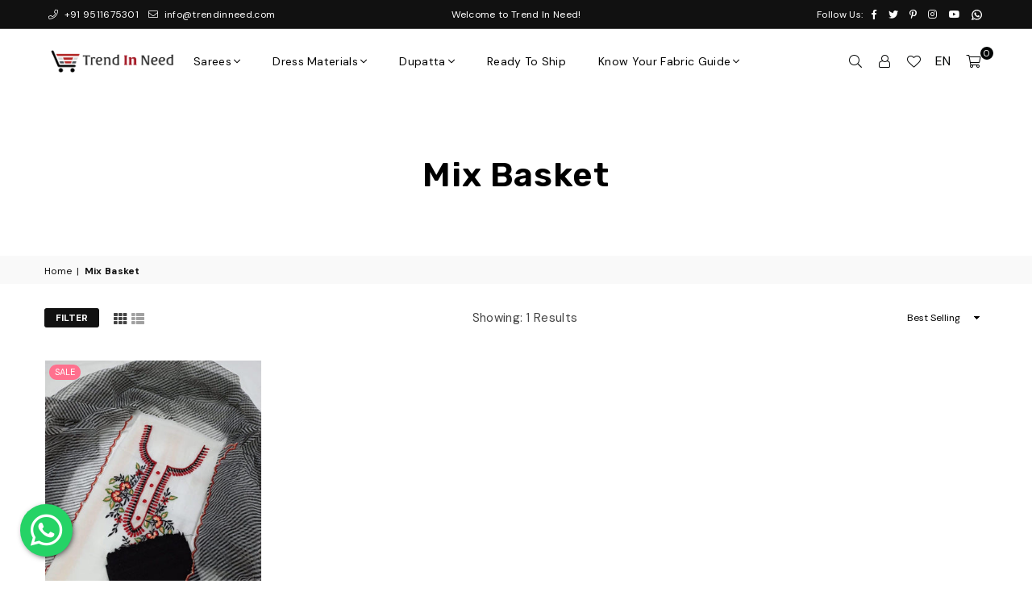

--- FILE ---
content_type: text/html; charset=utf-8
request_url: https://www.trendinneed.com/collections/mix-basket
body_size: 60451
content:
<!doctype html>
<html class="no-js" lang="en" ><head>
  <script>
  (function(){
    var p = location.pathname.replace(/\/{2,}/g,'/');
    if (/^\/en(\/|$)/.test(p)) {
      var newp = p.replace(/^\/en(\/|$)/,'/');
      if (newp === '') newp = '/';
      location.replace(newp + location.search + location.hash);
    }
  })();
</script><meta charset="utf-8"><meta http-equiv="X-UA-Compatible" content="IE=edge,chrome=1"><meta name="viewport" content="width=device-width, initial-scale=1.0, maximum-scale=1.0, user-scalable=no"><meta name="theme-color" content="#000"><meta name="format-detection" content="telephone=no"><meta name="google-site-verification" content="z_LRQaK8L3gsjQ2vJLZZEDLyVERjxDOO1Yo9K5VJIIk" /><link rel="canonical" href="https://www.trendinneed.com/en/collections/mix-basket" /><link rel="alternate" hreflang="en" href="https://www.trendinneed.com/en/collections/mix-basket" /><link rel="alternate" hreflang="hi" href="https://www.trendinneed.com/hi/collections/mix-basket" /><link rel="alternate" hreflang="te" href="https://www.trendinneed.com/te/collections/mix-basket" /><link rel="alternate" hreflang="x-default" href="https://www.trendinneed.com/collections/mix-basket" /><script>if (window.location.pathname === "/blogs/news/the-rise-of-minimalism-how-to-rock-solid-linen-sarees-with-accessories") {window.location.href = "/blogs/news/perfect-Types-of-Neck-Designs-for-Blouse-to-Enhance-sarees";}</script><script>window.dataLayer = window.dataLayer || [];window.dataLayer.push({userType: "visitor",customer: {id: "",lastOrder: "",orderCount: "",totalSpent: "",tags: ""},});</script><link rel="dns-prefetch" href="https://www.trendinneed.com" crossorigin><link rel="dns-prefetch" href="https://trend-in-need2.myshopify.com" crossorigin><link rel="dns-prefetch" href="https://cdn.shopify.com" crossorigin><link rel="dns-prefetch" href="https://fonts.shopifycdn.com" crossorigin><link rel="preconnect" href="https://fonts.shopifycdn.com" crossorigin><link rel="preconnect" href="https://cdn.shopify.com" crossorigin><link rel="preconnect" href="https://ajax.googleapis.com"><link rel="preload" as="style" href="//www.trendinneed.com/cdn/shop/t/7/assets/theme.css?v=71702986726266566641769577104" /><link rel="shortcut icon" href="//www.trendinneed.com/cdn/shop/files/logo-12_32x32.png?v=1739780664" type="image/png"><title>Maha Bachat offer | Dress Material | Sarees - Trend in Need &ndash; Trend In Need</title><meta name="description" content="Explore a diverse range of sarees and dress materials in fabrics like Kota Doria, Banarasi, Cotton, and more at unbeatable prices on Trend in Need. Shop more, save more!"><!-- /snippets/social-meta-tags.liquid --> <meta name="keywords" content="Trend In Need, www.trendinneed.com" /><meta name="author" content="Trend In Need"><meta property="og:site_name" content="Trend In Need"><meta property="og:url" content="https://www.trendinneed.com/collections/mix-basket"><meta property="og:title" content="Mix Basket"><meta property="og:type" content="product.group"><meta property="og:description" content="Explore a diverse range of sarees and dress materials in fabrics like Kota Doria, Banarasi, Cotton, and more at unbeatable prices on Trend in Need. Shop more, save more!"><meta property="og:image" content="http://www.trendinneed.com/cdn/shop/files/Finallogo_9328661c-9ba0-45e5-900a-f3ae6a2b69a9_1200x1200.png?v=1747223468"><meta property="og:image:secure_url" content="https://www.trendinneed.com/cdn/shop/files/Finallogo_9328661c-9ba0-45e5-900a-f3ae6a2b69a9_1200x1200.png?v=1747223468"><meta name="twitter:site" content="@adornthemes"><meta name="twitter:card" content="summary_large_image"><meta name="twitter:title" content="Mix Basket"><meta name="twitter:description" content="Explore a diverse range of sarees and dress materials in fabrics like Kota Doria, Banarasi, Cotton, and more at unbeatable prices on Trend in Need. Shop more, save more!">
<link rel="preconnect" href="https://fonts.googleapis.com"><link rel="preconnect" href="https://fonts.gstatic.com" crossorigin><link href="https://fonts.googleapis.com/css2?family=DM+Sans:wght@300;400;500;600;700&family=Rubik:wght@300;400;500;600;700&display=swap" rel="stylesheet"><style type="text/css">:root{--ft1:'DM Sans';--ft2:'Rubik';--ft3:'DM Sans';--site_gutter:15px;--grid_gutter:30px;--grid_gutter_sm:15px; --input_height:38px;--input_height_sm:32px;--error:#d20000}*,::after,::before{box-sizing:border-box}article,aside,details,figcaption,figure,footer,header,hgroup,main,menu,nav,section,summary{display:block}body,button,input,select,textarea{font-family:-apple-system,BlinkMacSystemFont,"Segoe UI","Roboto","Oxygen","Ubuntu","Cantarell","Helvetica Neue",sans-serif;-webkit-font-smoothing:antialiased;-webkit-text-size-adjust:100%}a{background-color:transparent}a,a:after,a:before{transition:all .3s ease-in-out}b,strong{font-weight:700;}em{font-style:italic}small{font-size:80%}sub,sup{font-size:75%;line-height:0;position:relative;vertical-align:baseline}sup{top:-.5em}sub{bottom:-.25em}img{max-width:100%;border:0}button,input,optgroup,select,textarea{color:inherit;font:inherit;margin:0;outline:0}button[disabled],input[disabled]{cursor:default}.mb0{margin-bottom:0!important}.mb10{margin-bottom:10px!important}.mb20{margin-bottom:20px!important}[type=button]::-moz-focus-inner,[type=reset]::-moz-focus-inner,[type=submit]::-moz-focus-inner,button::-moz-focus-inner{border-style:none;padding:0}[type=button]:-moz-focusring,[type=reset]:-moz-focusring,[type=submit]:-moz-focusring,button:-moz-focusring{outline:1px dotted ButtonText}input[type=email],input[type=number],input[type=password],input[type=search]{-webkit-appearance:none;-moz-appearance:none}table{width:100%;border-collapse:collapse;border-spacing:0}td,th{padding:0}textarea{overflow:auto;-webkit-appearance:none;-moz-appearance:none}[tabindex='-1']:focus{outline:0}a,img{outline:0!important;border:0}[role=button],a,button,input,label,select,textarea{touch-action:manipulation}.fl,.flex{display:flex}.fl1,.flex-item{flex:1}.clearfix::after{content:'';display:table;clear:both}.clear{clear:both}.icon__fallback-text,.visually-hidden{position:absolute!important;overflow:hidden;clip:rect(0 0 0 0);height:1px;width:1px;margin:-1px;padding:0;border:0}.visibility-hidden{visibility:hidden}.js-focus-hidden:focus{outline:0}.no-js:not(html),.no-js .js{display:none}.no-js .no-js:not(html){display:block}.skip-link:focus{clip:auto;width:auto;height:auto;margin:0;color:#111;background-color:#fff;padding:10px;opacity:1;z-index:10000;transition:none}blockquote{background:#f8f8f8;font-weight:600;font-size:15px;font-style:normal;text-align:center;padding:0 30px;margin:0}.rte blockquote{padding:25px;margin-bottom:20px}blockquote p+cite{margin-top:7.5px}blockquote cite{display:block;font-size:13px;font-style:inherit}code,pre{font-family:Consolas,monospace;font-size:1em}pre{overflow:auto}.rte:last-child{margin-bottom:0}.rte .h1,.rte .h2,.rte .h3,.rte .h4,.rte .h5,.rte .h6,.rte h1,.rte h2,.rte h3,.rte h4,.rte h5,.rte h6{margin-top:15px;margin-bottom:7.5px}.rte .h1:first-child,.rte .h2:first-child,.rte .h3:first-child,.rte .h4:first-child,.rte .h5:first-child,.rte .h6:first-child,.rte h1:first-child,.rte h2:first-child,.rte h3:first-child,.rte h4:first-child,.rte h5:first-child,.rte h6:first-child{margin-top:0}.rte li{margin-bottom:4px;list-style:inherit}.rte li:last-child{margin-bottom:0}.rte-setting{margin-bottom:11.11111px}.rte-setting:last-child{margin-bottom:0}p:last-child{margin-bottom:0}li{list-style:none}.fine-print{font-size:1.07692em;font-style:italic;margin:20px 0}.txt--minor{font-size:80%}.txt--emphasis{font-style:italic}.icon{display:inline-block;width:20px;height:20px;vertical-align:middle;fill:currentColor}.no-svg .icon{display:none}svg.icon:not(.icon--full-color) circle,svg.icon:not(.icon--full-color) ellipse,svg.icon:not(.icon--full-color) g,svg.icon:not(.icon--full-color) line,svg.icon:not(.icon--full-color) path,svg.icon:not(.icon--full-color) polygon,svg.icon:not(.icon--full-color) polyline,svg.icon:not(.icon--full-color) rect,symbol.icon:not(.icon--full-color) circle,symbol.icon:not(.icon--full-color) ellipse,symbol.icon:not(.icon--full-color) g,symbol.icon:not(.icon--full-color) line,symbol.icon:not(.icon--full-color) path,symbol.icon:not(.icon--full-color) polygon,symbol.icon:not(.icon--full-color) polyline,symbol.icon:not(.icon--full-color) rect{fill:inherit;stroke:inherit}.no-svg .icon__fallback-text{position:static!important;overflow:inherit;clip:none;height:auto;width:auto;margin:0}ol,ul{margin:0;padding:0}ol{list-style:decimal}.list--inline{padding:0;margin:0}.list--inline li{display:inline-block;margin-bottom:0;vertical-align:middle}.rte img{height:auto}.rte table{table-layout:fixed}.rte ol,.rte ul{margin:20px 0 30px 30px}.rte ol.list--inline,.rte ul.list--inline{margin-left:0}.rte ul{list-style:disc outside}.rte ul ul{list-style:circle outside}.rte ul ul ul{list-style:square outside}.rte a:not(.btn){padding-bottom:1px}.text-center .rte ol,.text-center .rte ul,.text-center.rte ol,.text-center.rte ul{margin-left:0;list-style-position:inside}.rte__table-wrapper{max-width:100%;overflow:auto;-webkit-overflow-scrolling:touch}svg:not(:root){overflow:hidden}.video-wrapper{position:relative;overflow:hidden;max-width:100%;padding-bottom:56.25%;height:0;height:auto}.video-wrapper iframe{position:absolute;top:0;left:0;width:100%;height:100%}form{margin:0}legend{border:0;padding:0}button{cursor:pointer}input[type=submit]{cursor:pointer}input[type=text]{-webkit-appearance:none;-moz-appearance:none}[type=checkbox]+label,[type=radio]+label{display:inline-block;margin-bottom:0}label[for]{cursor:pointer}textarea{min-height:100px}input[type=checkbox],input[type=radio]{margin:0 5px 0 0;vertical-align:middle}select::-ms-expand{display:none}.label--hidden{position:absolute;height:0;width:0;margin-bottom:0;overflow:hidden;clip:rect(1px,1px,1px,1px)}.form-vertical input,.form-vertical select,.form-vertical textarea{display:block;width:100%}.form-vertical [type=checkbox],.form-vertical [type=radio]{display:inline-block;width:auto;margin-right:5px}.form-vertical .btn,.form-vertical [type=submit]{display:inline-block;width:auto}.grid--table{display:table;table-layout:fixed;width:100%}.grid--table>.grid__item{float:none;display:table-cell;vertical-align:middle}.is-transitioning{display:block!important;visibility:visible!important}.mr0{margin:0 !important;}.pd0{ padding:0 !important;}.db{display:block}.dbi{display:inline-block}.dn {display:none}.pa {position:absolute}.pr {position:relative}.fw-300{font-weight:300}.fw-400{font-weight:400}.fw-500{font-weight:500}.fw-600{font-weight:600}b,strong,.fw-700{font-weight:700}em, .em{font-style:italic}.tt-u{text-transform:uppercase}.tt-l{text-transform:lowercase}.tt-c{text-transform:capitalize}.tt-n{text-transform:none}.list-bullet,.list-arrow,.list-square,.order-list{padding:0 0 15px 15px;}.list-bullet li {list-style:disc; padding:4px 0; }.list-bullet ul, .list-circle ul, .list-arrow ul, .order-list li {padding-left:15px;}.list-square li {list-style:square; padding:4px 0; } .list-arrow li {list-style:disclosure-closed; padding:4px 0; }.order-list li {list-style:decimal; padding:4px 0; }.tdn {text-decoration:none!important}.tdu {text-decoration:underline}.grid-sizer{width:25%; position:absolute}.w_auto {width:auto!important}.h_auto{height:auto}.w_100{width:100%!important}.h_100{height:100%!important}.pd10 {padding:10px;}.f-row{flex-direction:row}.f-col{flex-direction:column}.f-wrap{flex-wrap:wrap}.f-nowrap{flex-wrap:nowrap}.f-jcs{justify-content:flex-start}.f-jce{justify-content:flex-end}.f-jcc{justify-content:center}.f-jcsb{justify-content:space-between}.f-jcsa{justify-content:space-around}.f-jcse{justify-content:space-evenly}.f-ais{align-items:flex-start}.f-aie{align-items:flex-end}.f-aic{align-items:center}.f-aib{align-items:baseline}.f-aist{align-items:stretch}.f-acs{align-content:flex-start}.f-ace{align-content:flex-end}.f-acc{align-content:center}.f-acsb{align-content:space-between}.f-acsa{align-content:space-around}.f-acst{align-content:stretch}.f-asa{align-self:auto}.f-ass{align-self:flex-start}.f-ase{align-self:flex-end}.f-asc{align-self:center}.f-asb{align-self:baseline}.f-asst{align-self:stretch}.order0{order:0}.order1{order:1}.order2{order:2}.order3{order:3}.tl{text-align:left!important}.tc{text-align:center!important}.tr{text-align:right!important}@media (min-width:768px){.tl-md{text-align:left!important}.tc-md{text-align:center!important}.tr-md{text-align:right!important}.f-row-md{flex-direction:row}.f-col-md{flex-direction:column}.f-wrap-md{flex-wrap:wrap}.f-nowrap-md{flex-wrap:nowrap}.f-jcs-md{justify-content:flex-start}.f-jce-md{justify-content:flex-end}.f-jcc-md{justify-content:center}.f-jcsb-md{justify-content:space-between}.f-jcsa-md{justify-content:space-around}.f-jcse-md{justify-content:space-evenly}.f-ais-md{align-items:flex-start}.f-aie-md{align-items:flex-end}.f-aic-md{align-items:center}.f-aib-md{align-items:baseline}.f-aist-md{align-items:stretch}.f-acs-md{align-content:flex-start}.f-ace-md{align-content:flex-end}.f-acc-md{align-content:center}.f-acsb-md{align-content:space-between}.f-acsa-md{align-content:space-around}.f-acst-md{align-content:stretch}.f-asa-md{align-self:auto}.f-ass-md{align-self:flex-start}.f-ase-md{align-self:flex-end}.f-asc-md{align-self:center}.f-asb-md{align-self:baseline}.f-asst-md{align-self:stretch}}@media (min-width:1025px){.f-row-lg{flex-direction:row}.f-col-lg{flex-direction:column}.f-wrap-lg{flex-wrap:wrap}.f-nowrap-lg{flex-wrap:nowrap}.tl-lg {text-align:left!important}.tc-lg {text-align:center!important}.tr-lg {text-align:right!important}}@media (min-width:1280px){.f-wrap-xl{flex-wrap:wrap}.f-col-xl{flex-direction:column}.tl-xl {text-align:left!important}.tc-xl {text-align:center!important}.tr-xl {text-align:right!important}}.grid{list-style:none;margin:0 -15px;padding:0}.grid:after{content:'';display:table;clear:both}.grid__item{float:left;padding-left:15px;padding-right:15px;width:100%}@media only screen and (max-width:1024px){.grid{margin:0 -7.5px}.grid__item{padding-left:7.5px;padding-right:7.5px}}.grid__item[class*="--push"]{position:relative}.grid--rev{direction:rtl;text-align:left}.grid--rev>.grid__item{direction:ltr;text-align:left;float:right}.col-1,.one-whole{width:100%}.col-2,.five-tenths,.four-eighths,.one-half,.three-sixths,.two-quarters,.wd-50{width:50%}.col-3,.one-third,.two-sixths{width:33.33333%}.four-sixths,.two-thirds{width:66.66667%}.col-4,.one-quarter,.two-eighths{width:25%}.six-eighths,.three-quarters{width:75%}.col-5,.one-fifth,.two-tenths{width:20%}.four-tenths,.two-fifths,.wd-40{width:40%}.six-tenths,.three-fifths,.wd-60{width:60%}.eight-tenths,.four-fifths,.wd-80{width:80%}.one-sixth{width:16.66667%}.five-sixths{width:83.33333%}.one-seventh{width:14.28571%}.one-eighth{width:12.5%}.three-eighths{width:37.5%}.five-eighths{width:62.5%}.seven-eighths{width:87.5%}.one-nineth{width:11.11111%}.one-tenth{width:10%}.three-tenths,.wd-30{width:30%}.seven-tenths,.wd-70{width:70%}.nine-tenths,.wd-90{width:90%}.show{display:block!important}.hide{display:none!important}.text-left{text-align:left!important}.text-right{text-align:right!important}.text-center{text-align:center!important}@media only screen and (min-width:767px){.medium-up--one-whole{width:100%}.medium-up--five-tenths,.medium-up--four-eighths,.medium-up--one-half,.medium-up--three-sixths,.medium-up--two-quarters{width:50%}.medium-up--one-third,.medium-up--two-sixths{width:33.33333%}.medium-up--four-sixths,.medium-up--two-thirds{width:66.66667%}.medium-up--one-quarter,.medium-up--two-eighths{width:25%}.medium-up--six-eighths,.medium-up--three-quarters{width:75%}.medium-up--one-fifth,.medium-up--two-tenths{width:20%}.medium-up--four-tenths,.medium-up--two-fifths{width:40%}.medium-up--six-tenths,.medium-up--three-fifths{width:60%}.medium-up--eight-tenths,.medium-up--four-fifths{width:80%}.medium-up--one-sixth{width:16.66667%}.medium-up--five-sixths{width:83.33333%}.medium-up--one-seventh{width:14.28571%}.medium-up--one-eighth{width:12.5%}.medium-up--three-eighths{width:37.5%}.medium-up--five-eighths{width:62.5%}.medium-up--seven-eighths{width:87.5%}.medium-up--one-nineth{width:11.11111%}.medium-up--one-tenth{width:10%}.medium-up--three-tenths{width:30%}.medium-up--seven-tenths{width:70%}.medium-up--nine-tenths{width:90%}.grid--uniform .medium-up--five-tenths:nth-child(2n+1),.grid--uniform .medium-up--four-eighths:nth-child(2n+1),.grid--uniform .medium-up--one-eighth:nth-child(8n+1),.grid--uniform .medium-up--one-fifth:nth-child(5n+1),.grid--uniform .medium-up--one-half:nth-child(2n+1),.grid--uniform .medium-up--one-quarter:nth-child(4n+1),.grid--uniform .medium-up--one-seventh:nth-child(7n+1),.grid--uniform .medium-up--one-sixth:nth-child(6n+1),.grid--uniform .medium-up--one-third:nth-child(3n+1),.grid--uniform .medium-up--three-sixths:nth-child(2n+1),.grid--uniform .medium-up--two-eighths:nth-child(4n+1),.grid--uniform .medium-up--two-sixths:nth-child(3n+1){clear:both}.medium-up--show{display:block!important}.medium-up--hide{display:none!important}.medium-up--text-left{text-align:left!important}.medium-up--text-right{text-align:right!important}.medium-up--text-center{text-align:center!important}}@media only screen and (min-width:1025px){.large-up--one-whole{width:100%}.large-up--five-tenths,.large-up--four-eighths,.large-up--one-half,.large-up--three-sixths,.large-up--two-quarters{width:50%}.large-up--one-third,.large-up--two-sixths{width:33.33333%}.large-up--four-sixths,.large-up--two-thirds{width:66.66667%}.large-up--one-quarter,.large-up--two-eighths{width:25%}.large-up--six-eighths,.large-up--three-quarters{width:75%}.large-up--one-fifth,.large-up--two-tenths{width:20%}.large-up--four-tenths,.large-up--two-fifths{width:40%}.large-up--six-tenths,.large-up--three-fifths{width:60%}.large-up--eight-tenths,.large-up--four-fifths{width:80%}.large-up--one-sixth{width:16.66667%}.large-up--five-sixths{width:83.33333%}.large-up--one-seventh{width:14.28571%}.large-up--one-eighth{width:12.5%}.large-up--three-eighths{width:37.5%}.large-up--five-eighths{width:62.5%}.large-up--seven-eighths{width:87.5%}.large-up--one-nineth{width:11.11111%}.large-up--one-tenth{width:10%}.large-up--three-tenths{width:30%}.large-up--seven-tenths{width:70%}.large-up--nine-tenths{width:90%}.grid--uniform .large-up--five-tenths:nth-child(2n+1),.grid--uniform .large-up--four-eighths:nth-child(2n+1),.grid--uniform .large-up--one-eighth:nth-child(8n+1),.grid--uniform .large-up--one-fifth:nth-child(5n+1),.grid--uniform .large-up--one-half:nth-child(2n+1),.grid--uniform .large-up--one-quarter:nth-child(4n+1),.grid--uniform .large-up--one-seventh:nth-child(7n+1),.grid--uniform .large-up--one-sixth:nth-child(6n+1),.grid--uniform .large-up--one-third:nth-child(3n+1),.grid--uniform .large-up--three-sixths:nth-child(2n+1),.grid--uniform .large-up--two-eighths:nth-child(4n+1),.grid--uniform .large-up--two-sixths:nth-child(3n+1){clear:both}.large-up--show{display:block!important}.large-up--hide{display:none!important}.large-up--text-left{text-align:left!important}.large-up--text-right{text-align:right!important}.large-up--text-center{text-align:center!important}}@media only screen and (min-width:1280px){.widescreen--one-whole{width:100%}.widescreen--five-tenths,.widescreen--four-eighths,.widescreen--one-half,.widescreen--three-sixths,.widescreen--two-quarters{width:50%}.widescreen--one-third,.widescreen--two-sixths{width:33.33333%}.widescreen--four-sixths,.widescreen--two-thirds{width:66.66667%}.widescreen--one-quarter,.widescreen--two-eighths{width:25%}.widescreen--six-eighths,.widescreen--three-quarters{width:75%}.widescreen--one-fifth,.widescreen--two-tenths{width:20%}.widescreen--four-tenths,.widescreen--two-fifths{width:40%}.widescreen--six-tenths,.widescreen--three-fifths{width:60%}.widescreen--eight-tenths,.widescreen--four-fifths{width:80%}.widescreen--one-sixth{width:16.66667%}.widescreen--five-sixths{width:83.33333%}.widescreen--one-seventh{width:14.28571%}.widescreen--one-eighth{width:12.5%}.widescreen--three-eighths{width:37.5%}.widescreen--five-eighths{width:62.5%}.widescreen--seven-eighths{width:87.5%}.widescreen--one-nineth{width:11.11111%}.widescreen--one-tenth{width:10%}.widescreen--three-tenths{width:30%}.widescreen--seven-tenths{width:70%}.widescreen--nine-tenths{width:90%}.grid--uniform .widescreen--five-tenths:nth-child(2n+1),.grid--uniform .widescreen--four-eighths:nth-child(2n+1),.grid--uniform .widescreen--one-eighth:nth-child(8n+1),.grid--uniform .widescreen--one-fifth:nth-child(5n+1),.grid--uniform .widescreen--one-half:nth-child(2n+1),.grid--uniform .widescreen--one-quarter:nth-child(4n+1),.grid--uniform .widescreen--one-seventh:nth-child(7n+1),.grid--uniform .widescreen--one-sixth:nth-child(6n+1),.grid--uniform .widescreen--one-third:nth-child(3n+1),.grid--uniform .widescreen--three-sixths:nth-child(2n+1),.grid--uniform .widescreen--two-eighths:nth-child(4n+1),.grid--uniform .widescreen--two-sixths:nth-child(3n+1){clear:both}.widescreen--show{display:block!important}.widescreen--hide{display:none!important}.widescreen--text-left{text-align:left!important}.widescreen--text-right{text-align:right!important}.widescreen--text-center{text-align:center!important}}@media only screen and (min-width:1025px) and (max-width:1279px){.large--one-whole{width:100%}.large--five-tenths,.large--four-eighths,.large--one-half,.large--three-sixths,.large--two-quarters{width:50%}.large--one-third,.large--two-sixths{width:33.33333%}.large--four-sixths,.large--two-thirds{width:66.66667%}.large--one-quarter,.large--two-eighths{width:25%}.large--six-eighths,.large--three-quarters{width:75%}.large--one-fifth,.large--two-tenths{width:20%}.large--four-tenths,.large--two-fifths{width:40%}.large--six-tenths,.large--three-fifths{width:60%}.large--eight-tenths,.large--four-fifths{width:80%}.large--one-sixth{width:16.66667%}.large--five-sixths{width:83.33333%}.large--one-seventh{width:14.28571%}.large--one-eighth{width:12.5%}.large--three-eighths{width:37.5%}.large--five-eighths{width:62.5%}.large--seven-eighths{width:87.5%}.large--one-nineth{width:11.11111%}.large--one-tenth{width:10%}.large--three-tenths{width:30%}.large--seven-tenths{width:70%}.large--nine-tenths{width:90%}.grid--uniform .large--five-tenths:nth-child(2n+1),.grid--uniform .large--four-eighths:nth-child(2n+1),.grid--uniform .large--one-eighth:nth-child(8n+1),.grid--uniform .large--one-fifth:nth-child(5n+1),.grid--uniform .large--one-half:nth-child(2n+1),.grid--uniform .large--one-quarter:nth-child(4n+1),.grid--uniform .large--one-seventh:nth-child(7n+1),.grid--uniform .large--one-sixth:nth-child(6n+1),.grid--uniform .large--one-third:nth-child(3n+1),.grid--uniform .large--three-sixths:nth-child(2n+1),.grid--uniform .large--two-eighths:nth-child(4n+1),.grid--uniform .large--two-sixths:nth-child(3n+1){clear:both}.large--show{display:block!important}.large--hide{display:none!important}.large--text-left{text-align:left!important}.large--text-right{text-align:right!important}.large--text-center{text-align:center!important}}@media only screen and (min-width:767px) and (max-width:1024px){.medium--one-whole{width:100%}.medium--five-tenths,.medium--four-eighths,.medium--one-half,.medium--three-sixths,.medium--two-quarters{width:50%}.medium--one-third,.medium--two-sixths{width:33.33333%}.medium--four-sixths,.medium--two-thirds{width:66.66667%}.medium--one-quarter,.medium--two-eighths{width:25%}.medium--six-eighths,.medium--three-quarters{width:75%}.medium--one-fifth,.medium--two-tenths{width:20%}.medium--four-tenths,.medium--two-fifths{width:40%}.medium--six-tenths,.medium--three-fifths{width:60%}.medium--eight-tenths,.medium--four-fifths{width:80%}.medium--one-sixth{width:16.66667%}.medium--five-sixths{width:83.33333%}.medium--one-seventh{width:14.28571%}.medium--one-eighth{width:12.5%}.medium--three-eighths{width:37.5%}.medium--five-eighths{width:62.5%}.medium--seven-eighths{width:87.5%}.medium--one-nineth{width:11.11111%}.medium--one-tenth{width:10%}.medium--three-tenths{width:30%}.medium--seven-tenths{width:70%}.medium--nine-tenths{width:90%}.grid--uniform .medium--five-tenths:nth-child(2n+1),.grid--uniform .medium--four-eighths:nth-child(2n+1),.grid--uniform .medium--one-eighth:nth-child(8n+1),.grid--uniform .medium--one-fifth:nth-child(5n+1),.grid--uniform .medium--one-half:nth-child(2n+1),.grid--uniform .medium--one-quarter:nth-child(4n+1),.grid--uniform .medium--one-seventh:nth-child(7n+1),.grid--uniform .medium--one-sixth:nth-child(6n+1),.grid--uniform .medium--one-third:nth-child(3n+1),.grid--uniform .medium--three-sixths:nth-child(2n+1),.grid--uniform .medium--two-eighths:nth-child(4n+1),.grid--uniform .medium--two-sixths:nth-child(3n+1){clear:both}.medium--show{display:block!important}.medium--hide{display:none!important}.medium--text-left{text-align:left!important}.medium--text-right{text-align:right!important}.medium--text-center{text-align:center!important}}@media only screen and (max-width:766px){.grid{margin:0 -5px}.grid__item{padding-left:5px;padding-right:5px}.small--one-whole{width:100%}.small--five-tenths,.small--four-eighths,.small--one-half,.small--three-sixths,.small--two-quarters{width:50%}.small--one-third,.small--two-sixths{width:33.33333%}.small--four-sixths,.small--two-thirds{width:66.66667%}.small--one-quarter,.small--two-eighths{width:25%}.small--six-eighths,.small--three-quarters{width:75%}.small--one-fifth,.small--two-tenths{width:20%}.small--four-tenths,.small--two-fifths{width:40%}.small--six-tenths,.small--three-fifths{width:60%}.small--eight-tenths,.small--four-fifths{width:80%}.small--one-sixth{width:16.66667%}.small--five-sixths{width:83.33333%}.small--one-seventh{width:14.28571%}.small--one-eighth{width:12.5%}.small--three-eighths{width:37.5%}.small--five-eighths{width:62.5%}.small--seven-eighths{width:87.5%}.small--one-nineth{width:11.11111%}.small--one-tenth{width:10%}.small--three-tenths{width:30%}.small--seven-tenths{width:70%}.small--nine-tenths{width:90%}.grid--uniform .small--five-tenths:nth-child(2n+1),.grid--uniform .small--four-eighths:nth-child(2n+1),.grid--uniform .small--one-eighth:nth-child(8n+1),.grid--uniform .small--one-half:nth-child(2n+1),.grid--uniform .small--one-quarter:nth-child(4n+1),.grid--uniform .small--one-seventh:nth-child(7n+1),.grid--uniform .small--one-sixth:nth-child(6n+1),.grid--uniform .small--one-third:nth-child(3n+1),.grid--uniform .small--three-sixths:nth-child(2n+1),.grid--uniform .small--two-eighths:nth-child(4n+1),.grid--uniform .small--two-sixths:nth-child(3n+1),.grid--uniform.small--one-fifth:nth-child(5n+1){clear:both}.small--show{display:block!important}.small--hide{display:none!important}.small--text-left{text-align:left!important}.small--text-right{text-align:right!important}.small--text-center{text-align:center!important}}@font-face{font-family:Adorn-Icons;src:url("//www.trendinneed.com/cdn/shop/t/7/assets/adorn-icons.woff2?v=167339017966625775301709221333") format('woff2'),url("//www.trendinneed.com/cdn/shop/t/7/assets/adorn-icons.woff?v=177162561609770262791709221333") format('woff');font-weight:400;font-style:normal;font-display:swap}.ad{font:normal normal normal 16px/1 adorn-icons;speak:none;text-transform:none;display:inline-block;vertical-align:middle;text-rendering:auto;-webkit-font-smoothing:antialiased;-moz-osx-font-smoothing:grayscale}</style>  <link rel="stylesheet" href="//www.trendinneed.com/cdn/shop/t/7/assets/theme.css?v=71702986726266566641769577104" type="text/css" media="all">      <link rel="stylesheet" href="//www.trendinneed.com/cdn/shop/t/7/assets/max-custom.css?v=147933790593300236381760174258" type="text/css" media="all">    <style>      @media only screen and (max-width: 600px){        div#shopify-section-template--21852119204134__slideshow {    height: 550px;}      }    </style>  <link rel="preload" href="//www.trendinneed.com/cdn/shop/t/7/assets/jquery.min.js?v=11054033913403182911709221333" as="script">  <link rel="preload" href="//www.trendinneed.com/cdn/shop/t/7/assets/vendor.min.js?v=53531327463237195191709221333" as="script">  <script src="//www.trendinneed.com/cdn/shop/t/7/assets/jquery.min.js?v=11054033913403182911709221333"></script><script>var theme = {strings:{addToCart:"Add to cart",soldOut:"Sold out",unavailable:"Unavailable",showMore:"Show More",showLess:"Show Less"},mlcurrency:false,moneyFormat:"Rs. {{amount}}",currencyFormat:"money_with_currency_format",shopCurrency:"INR",autoCurrencies:true,money_currency_format:"Rs. {{amount}}",money_format:"Rs. {{amount}}",ajax_cart:true,fixedHeader:true,animation:true,animationMobile:true,searchresult:"See all results",wlAvailable:"Available in Wishlist",rtl:false,days:"Days",hours:"Hrs",minuts:"Min",seconds:"Sec",};document.documentElement.className = document.documentElement.className.replace('no-js', 'js');var Metatheme = null,thm = 'Avone', shpeml = 'info@trendinneed.com', dmn = window.location.hostname;        window.lazySizesConfig = window.lazySizesConfig || {};window.lazySizesConfig.loadMode = 1;window.lazySizesConfig.expand = 10;window.lazySizesConfig.expFactor = 1.5;      window.lazySizesConfig.loadHidden = false;</script><script src="//www.trendinneed.com/cdn/shop/t/7/assets/vendor.min.js?v=53531327463237195191709221333" defer="defer"></script>
  
  <script>window.performance && window.performance.mark && window.performance.mark('shopify.content_for_header.start');</script><meta id="shopify-digital-wallet" name="shopify-digital-wallet" content="/74452730150/digital_wallets/dialog">
<link rel="alternate" type="application/atom+xml" title="Feed" href="/collections/mix-basket.atom" />
<link rel="alternate" hreflang="x-default" href="https://www.trendinneed.com/collections/mix-basket">
<link rel="alternate" hreflang="en" href="https://www.trendinneed.com/collections/mix-basket">
<link rel="alternate" hreflang="hi" href="https://www.trendinneed.com/hi/collections/mix-basket">
<link rel="alternate" hreflang="te" href="https://www.trendinneed.com/te/collections/mix-basket">
<link rel="alternate" type="application/json+oembed" href="https://www.trendinneed.com/collections/mix-basket.oembed">
<script async="async" src="/checkouts/internal/preloads.js?locale=en-IN"></script>
<script id="shopify-features" type="application/json">{"accessToken":"061cbbad6c44cdd7cc55be181ed23003","betas":["rich-media-storefront-analytics"],"domain":"www.trendinneed.com","predictiveSearch":true,"shopId":74452730150,"locale":"en"}</script>
<script>var Shopify = Shopify || {};
Shopify.shop = "trend-in-need2.myshopify.com";
Shopify.locale = "en";
Shopify.currency = {"active":"INR","rate":"1.0"};
Shopify.country = "IN";
Shopify.theme = {"name":" Avada-29-02-2024","id":165965627686,"schema_name":"Avone OS 2.0","schema_version":"4.5","theme_store_id":null,"role":"main"};
Shopify.theme.handle = "null";
Shopify.theme.style = {"id":null,"handle":null};
Shopify.cdnHost = "www.trendinneed.com/cdn";
Shopify.routes = Shopify.routes || {};
Shopify.routes.root = "/";</script>
<script type="module">!function(o){(o.Shopify=o.Shopify||{}).modules=!0}(window);</script>
<script>!function(o){function n(){var o=[];function n(){o.push(Array.prototype.slice.apply(arguments))}return n.q=o,n}var t=o.Shopify=o.Shopify||{};t.loadFeatures=n(),t.autoloadFeatures=n()}(window);</script>
<script id="shop-js-analytics" type="application/json">{"pageType":"collection"}</script>
<script defer="defer" async type="module" src="//www.trendinneed.com/cdn/shopifycloud/shop-js/modules/v2/client.init-shop-cart-sync_BN7fPSNr.en.esm.js"></script>
<script defer="defer" async type="module" src="//www.trendinneed.com/cdn/shopifycloud/shop-js/modules/v2/chunk.common_Cbph3Kss.esm.js"></script>
<script defer="defer" async type="module" src="//www.trendinneed.com/cdn/shopifycloud/shop-js/modules/v2/chunk.modal_DKumMAJ1.esm.js"></script>
<script type="module">
  await import("//www.trendinneed.com/cdn/shopifycloud/shop-js/modules/v2/client.init-shop-cart-sync_BN7fPSNr.en.esm.js");
await import("//www.trendinneed.com/cdn/shopifycloud/shop-js/modules/v2/chunk.common_Cbph3Kss.esm.js");
await import("//www.trendinneed.com/cdn/shopifycloud/shop-js/modules/v2/chunk.modal_DKumMAJ1.esm.js");

  window.Shopify.SignInWithShop?.initShopCartSync?.({"fedCMEnabled":true,"windoidEnabled":true});

</script>
<script>(function() {
  var isLoaded = false;
  function asyncLoad() {
    if (isLoaded) return;
    isLoaded = true;
    var urls = ["https:\/\/cookie.avada.io\/scripttag\/avada-cookies-bar.min.js?shop=trend-in-need2.myshopify.com"];
    for (var i = 0; i < urls.length; i++) {
      var s = document.createElement('script');
      s.type = 'text/javascript';
      s.async = true;
      s.src = urls[i];
      var x = document.getElementsByTagName('script')[0];
      x.parentNode.insertBefore(s, x);
    }
  };
  if(window.attachEvent) {
    window.attachEvent('onload', asyncLoad);
  } else {
    window.addEventListener('load', asyncLoad, false);
  }
})();</script>
<script id="__st">var __st={"a":74452730150,"offset":19800,"reqid":"b6645563-c831-4406-b1d2-5abfb27da820-1769911826","pageurl":"www.trendinneed.com\/collections\/mix-basket","u":"4605f2628f53","p":"collection","rtyp":"collection","rid":444634956070};</script>
<script>window.ShopifyPaypalV4VisibilityTracking = true;</script>
<script id="captcha-bootstrap">!function(){'use strict';const t='contact',e='account',n='new_comment',o=[[t,t],['blogs',n],['comments',n],[t,'customer']],c=[[e,'customer_login'],[e,'guest_login'],[e,'recover_customer_password'],[e,'create_customer']],r=t=>t.map((([t,e])=>`form[action*='/${t}']:not([data-nocaptcha='true']) input[name='form_type'][value='${e}']`)).join(','),a=t=>()=>t?[...document.querySelectorAll(t)].map((t=>t.form)):[];function s(){const t=[...o],e=r(t);return a(e)}const i='password',u='form_key',d=['recaptcha-v3-token','g-recaptcha-response','h-captcha-response',i],f=()=>{try{return window.sessionStorage}catch{return}},m='__shopify_v',_=t=>t.elements[u];function p(t,e,n=!1){try{const o=window.sessionStorage,c=JSON.parse(o.getItem(e)),{data:r}=function(t){const{data:e,action:n}=t;return t[m]||n?{data:e,action:n}:{data:t,action:n}}(c);for(const[e,n]of Object.entries(r))t.elements[e]&&(t.elements[e].value=n);n&&o.removeItem(e)}catch(o){console.error('form repopulation failed',{error:o})}}const l='form_type',E='cptcha';function T(t){t.dataset[E]=!0}const w=window,h=w.document,L='Shopify',v='ce_forms',y='captcha';let A=!1;((t,e)=>{const n=(g='f06e6c50-85a8-45c8-87d0-21a2b65856fe',I='https://cdn.shopify.com/shopifycloud/storefront-forms-hcaptcha/ce_storefront_forms_captcha_hcaptcha.v1.5.2.iife.js',D={infoText:'Protected by hCaptcha',privacyText:'Privacy',termsText:'Terms'},(t,e,n)=>{const o=w[L][v],c=o.bindForm;if(c)return c(t,g,e,D).then(n);var r;o.q.push([[t,g,e,D],n]),r=I,A||(h.body.append(Object.assign(h.createElement('script'),{id:'captcha-provider',async:!0,src:r})),A=!0)});var g,I,D;w[L]=w[L]||{},w[L][v]=w[L][v]||{},w[L][v].q=[],w[L][y]=w[L][y]||{},w[L][y].protect=function(t,e){n(t,void 0,e),T(t)},Object.freeze(w[L][y]),function(t,e,n,w,h,L){const[v,y,A,g]=function(t,e,n){const i=e?o:[],u=t?c:[],d=[...i,...u],f=r(d),m=r(i),_=r(d.filter((([t,e])=>n.includes(e))));return[a(f),a(m),a(_),s()]}(w,h,L),I=t=>{const e=t.target;return e instanceof HTMLFormElement?e:e&&e.form},D=t=>v().includes(t);t.addEventListener('submit',(t=>{const e=I(t);if(!e)return;const n=D(e)&&!e.dataset.hcaptchaBound&&!e.dataset.recaptchaBound,o=_(e),c=g().includes(e)&&(!o||!o.value);(n||c)&&t.preventDefault(),c&&!n&&(function(t){try{if(!f())return;!function(t){const e=f();if(!e)return;const n=_(t);if(!n)return;const o=n.value;o&&e.removeItem(o)}(t);const e=Array.from(Array(32),(()=>Math.random().toString(36)[2])).join('');!function(t,e){_(t)||t.append(Object.assign(document.createElement('input'),{type:'hidden',name:u})),t.elements[u].value=e}(t,e),function(t,e){const n=f();if(!n)return;const o=[...t.querySelectorAll(`input[type='${i}']`)].map((({name:t})=>t)),c=[...d,...o],r={};for(const[a,s]of new FormData(t).entries())c.includes(a)||(r[a]=s);n.setItem(e,JSON.stringify({[m]:1,action:t.action,data:r}))}(t,e)}catch(e){console.error('failed to persist form',e)}}(e),e.submit())}));const S=(t,e)=>{t&&!t.dataset[E]&&(n(t,e.some((e=>e===t))),T(t))};for(const o of['focusin','change'])t.addEventListener(o,(t=>{const e=I(t);D(e)&&S(e,y())}));const B=e.get('form_key'),M=e.get(l),P=B&&M;t.addEventListener('DOMContentLoaded',(()=>{const t=y();if(P)for(const e of t)e.elements[l].value===M&&p(e,B);[...new Set([...A(),...v().filter((t=>'true'===t.dataset.shopifyCaptcha))])].forEach((e=>S(e,t)))}))}(h,new URLSearchParams(w.location.search),n,t,e,['guest_login'])})(!1,!0)}();</script>
<script integrity="sha256-4kQ18oKyAcykRKYeNunJcIwy7WH5gtpwJnB7kiuLZ1E=" data-source-attribution="shopify.loadfeatures" defer="defer" src="//www.trendinneed.com/cdn/shopifycloud/storefront/assets/storefront/load_feature-a0a9edcb.js" crossorigin="anonymous"></script>
<script data-source-attribution="shopify.dynamic_checkout.dynamic.init">var Shopify=Shopify||{};Shopify.PaymentButton=Shopify.PaymentButton||{isStorefrontPortableWallets:!0,init:function(){window.Shopify.PaymentButton.init=function(){};var t=document.createElement("script");t.src="https://www.trendinneed.com/cdn/shopifycloud/portable-wallets/latest/portable-wallets.en.js",t.type="module",document.head.appendChild(t)}};
</script>
<script data-source-attribution="shopify.dynamic_checkout.buyer_consent">
  function portableWalletsHideBuyerConsent(e){var t=document.getElementById("shopify-buyer-consent"),n=document.getElementById("shopify-subscription-policy-button");t&&n&&(t.classList.add("hidden"),t.setAttribute("aria-hidden","true"),n.removeEventListener("click",e))}function portableWalletsShowBuyerConsent(e){var t=document.getElementById("shopify-buyer-consent"),n=document.getElementById("shopify-subscription-policy-button");t&&n&&(t.classList.remove("hidden"),t.removeAttribute("aria-hidden"),n.addEventListener("click",e))}window.Shopify?.PaymentButton&&(window.Shopify.PaymentButton.hideBuyerConsent=portableWalletsHideBuyerConsent,window.Shopify.PaymentButton.showBuyerConsent=portableWalletsShowBuyerConsent);
</script>
<script data-source-attribution="shopify.dynamic_checkout.cart.bootstrap">document.addEventListener("DOMContentLoaded",(function(){function t(){return document.querySelector("shopify-accelerated-checkout-cart, shopify-accelerated-checkout")}if(t())Shopify.PaymentButton.init();else{new MutationObserver((function(e,n){t()&&(Shopify.PaymentButton.init(),n.disconnect())})).observe(document.body,{childList:!0,subtree:!0})}}));
</script>

<script>window.performance && window.performance.mark && window.performance.mark('shopify.content_for_header.end');</script>
<script>
    $(document).ready(function(){
  // Initialize the desktop slider
  $('.collection-banner-slider.desktop-slider .slider').slick({
    dots: true,
    infinite: true,
    speed: 300,
    slidesToShow: 1,
    adaptiveHeight: true,
    autoplay: true
  });

  // Initialize the mobile slider
  $('.collection-banner-slider.mobile-slider .slider').slick({
    dots: true,
    infinite: true,
    speed: 300,
    slidesToShow: 1,
    adaptiveHeight: true,
     autoplay: true
  });
});
</script>



<link rel="stylesheet" href="https://cdnjs.cloudflare.com/ajax/libs/font-awesome/5.15.1/css/all.min.css">
    <style>
        #sy-whatshelp {
            left: 25px; 
            bottom: 30px;
            position: fixed;
            z-index: 9999;
        }

        #sy-whatshelp a.sywh-open-services {
            background-color: #25d366;
            color: #fff;
            line-height: 55px;
            margin-top: 10px;
            border: none;
            cursor: pointer;
            font-size: 45px;
            width: 65px;
            height: 65px;
            text-align: center;
            box-shadow: 2px 2px 8px -3px #000;
            border-radius: 100%;
            -webkit-border-radius: 100%;
            -moz-border-radius: 100%;
            -ms-border-radius: 100%;
            display: inline-block;
        }

        #sy-whatshelp a.sywh-open-services i {
            line-height: 65px;
        }
    </style>
 
	<!-- BEGIN app block: shopify://apps/releasit-cod-fee-otp-verify/blocks/app-embed/019a066b-bc34-792e-8460-8aae1d0bdf53 --><!-- BEGIN app snippet: vite-tag -->


<!-- END app snippet --><!-- BEGIN app snippet: vite-tag -->


  <script src="https://cdn.shopify.com/extensions/019b3830-533f-7aac-acf5-c9d0607aed25/releasit-cod-fee-otp-verify-117/assets/main-BzVCX7jN.js" type="module" crossorigin="anonymous"></script>
  <link href="//cdn.shopify.com/extensions/019b3830-533f-7aac-acf5-c9d0607aed25/releasit-cod-fee-otp-verify-117/assets/main-B-pLCyLN.css" rel="stylesheet" type="text/css" media="all" />

<!-- END app snippet -->
<!-- BEGIN app snippet: theme-app-extension --><script>
  const otpVerification = {"autoSuspended":false,"isEnabled":true,"persistedVerification":true};
  // Merge autoSuspended into computed isEnabled on the client to avoid showing the modal
  const cfg = Object(otpVerification || {});
  if (typeof cfg.isEnabled === 'boolean' && typeof cfg.autoSuspended === 'boolean') {
    cfg.isEnabled = cfg.isEnabled && !cfg.autoSuspended;
  }
  window.RSI_OTP_GATE = cfg;
  window.RSI_OTP_GATE.version = "1.0.0";
  window.RSI_OTP_GATE.theme = {
    buttonColor: "#000000",
    buttonTextColor: "#ffffff",
    modalShadow: "0 10px 30px rgba(0, 0, 0, 0.15)",
    modalBorder: "none"
  };
  // Provide a hook for backend wiring in future without redeploying theme
  // window.RSI_OTP_GATE.appProxyPrefix = "/apps/cod-fee";
</script>



<div id="_rsi-cod-fee-hook"></div>

<!-- END app snippet -->


<!-- END app block --><!-- BEGIN app block: shopify://apps/powerful-form-builder/blocks/app-embed/e4bcb1eb-35b2-42e6-bc37-bfe0e1542c9d --><script type="text/javascript" hs-ignore data-cookieconsent="ignore">
  var Globo = Globo || {};
  var globoFormbuilderRecaptchaInit = function(){};
  var globoFormbuilderHcaptchaInit = function(){};
  window.Globo.FormBuilder = window.Globo.FormBuilder || {};
  window.Globo.FormBuilder.shop = {"configuration":{"money_format":"Rs. {{amount}}"},"pricing":{"features":{"bulkOrderForm":false,"cartForm":false,"fileUpload":2,"removeCopyright":false,"restrictedEmailDomains":false}},"settings":{"copyright":"Powered by <a href=\"https://globosoftware.net\" target=\"_blank\">Globo</a> <a href=\"https://apps.shopify.com/form-builder-contact-form\" target=\"_blank\">Form Builder</a>","hideWaterMark":false,"reCaptcha":{"recaptchaType":"v2","siteKey":false,"languageCode":"en"},"hCaptcha":{"siteKey":false},"scrollTop":false,"customCssCode":"","customCssEnabled":false,"additionalColumns":[]},"encryption_form_id":1,"url":"https://app.powerfulform.com/","CDN_URL":"https://dxo9oalx9qc1s.cloudfront.net"};

  if(window.Globo.FormBuilder.shop.settings.customCssEnabled && window.Globo.FormBuilder.shop.settings.customCssCode){
    const customStyle = document.createElement('style');
    customStyle.type = 'text/css';
    customStyle.innerHTML = window.Globo.FormBuilder.shop.settings.customCssCode;
    document.head.appendChild(customStyle);
  }

  window.Globo.FormBuilder.forms = [];
    
      
      
      
      window.Globo.FormBuilder.forms[5767] = {"5767":{"elements":[{"id":"group-1","type":"group","label":"Page 1","description":"","elements":[{"id":"text","type":"text","label":"Your Name","placeholder":"Your Name*","description":"","limitCharacters":false,"characters":100,"hideLabel":true,"keepPositionLabel":false,"required":true,"ifHideLabel":false,"inputIcon":"","columnWidth":50},{"id":"email","type":"email","label":"Email","placeholder":"Email*","description":"","limitCharacters":false,"characters":100,"hideLabel":true,"keepPositionLabel":false,"required":true,"ifHideLabel":false,"inputIcon":"","columnWidth":50},{"id":"text-2","type":"text","label":"Phone","placeholder":"Phone*","description":"","limitCharacters":false,"characters":100,"hideLabel":true,"keepPositionLabel":false,"required":true,"ifHideLabel":false,"inputIcon":"","columnWidth":50},{"id":"text-3","type":"text","label":{"en":"Your Website"},"placeholder":{"en":"Your Website"},"description":"","limitCharacters":false,"characters":100,"hideLabel":true,"keepPositionLabel":false,"required":false,"ifHideLabel":false,"inputIcon":"","columnWidth":50},{"id":"text-4","type":"text","label":"Buisness Name","placeholder":"Buisness Name*","description":"","limitCharacters":false,"characters":100,"hideLabel":true,"keepPositionLabel":false,"required":true,"ifHideLabel":false,"inputIcon":"","columnWidth":50},{"id":"text-5","type":"text","label":"GSTIN","placeholder":"GSTIN*","description":"","limitCharacters":false,"characters":100,"hideLabel":true,"keepPositionLabel":false,"required":false,"ifHideLabel":false,"inputIcon":"","columnWidth":50},{"id":"text-6","type":"text","label":"Business PAN number*","placeholder":"Business PAN number*","description":"","limitCharacters":false,"characters":100,"hideLabel":true,"keepPositionLabel":false,"required":true,"ifHideLabel":false,"inputIcon":"","columnWidth":50},{"id":"text-7","type":"text","label":"Contact Person for Pickup*","placeholder":"Contact Person for Pickup*","description":"","limitCharacters":false,"characters":100,"hideLabel":true,"keepPositionLabel":false,"required":true,"ifHideLabel":false,"inputIcon":"","columnWidth":50},{"id":"textarea","type":"textarea","label":"Pickup Address","placeholder":"Pickup Address","description":"","limitCharacters":false,"characters":100,"hideLabel":true,"keepPositionLabel":false,"required":true,"ifHideLabel":false,"columnWidth":100},{"id":"file","type":"file","label":"Upload Your Business Documents such as PAN CARD, GST Certificate \u0026 Cancel Cheque (PDF files only*)","button-text":"Choose file","placeholder":"","allowed-multiple":true,"allowed-extensions":["pdf","csv","doc","docx"],"description":"","uploadPending":"File is uploading. Please wait a second...","uploadSuccess":"File uploaded successfully","hideLabel":false,"keepPositionLabel":false,"required":true,"ifHideLabel":false,"inputIcon":"","columnWidth":100},{"id":"text-8","type":"text","label":"Category Dealing in*","placeholder":"Category Dealing in*","description":"","limitCharacters":false,"characters":100,"hideLabel":true,"keepPositionLabel":false,"required":true,"ifHideLabel":false,"inputIcon":"","columnWidth":100}]}],"errorMessage":{"required":"Please fill in field","invalid":"Invalid","invalidName":"Invalid name","invalidEmail":"Invalid email","invalidURL":"Invalid URL","invalidPhone":"Invalid phone","invalidNumber":"Invalid number","invalidPassword":"Invalid password","confirmPasswordNotMatch":"Confirmed password doesn't match","customerAlreadyExists":"Customer already exists","fileSizeLimit":"File size limit exceeded","fileNotAllowed":"File extension not allowed","requiredCaptcha":"Please, enter the captcha","requiredProducts":"Please select product","limitQuantity":"The number of products left in stock has been exceeded","shopifyInvalidPhone":"phone - Enter a valid phone number to use this delivery method","shopifyPhoneHasAlready":"phone - Phone has already been taken","shopifyInvalidProvice":"addresses.province - is not valid","otherError":"Something went wrong, please try again"},"appearance":{"layout":"boxed","width":"700","style":"classic_rounded","mainColor":"#EB1256","headingColor":"#000","labelColor":"#000","descriptionColor":"#6c757d","optionColor":"#000","paragraphColor":"#000","paragraphBackground":"#fff","background":"color","backgroundColor":"#FFF","backgroundImage":"","backgroundImageAlignment":"middle","floatingIcon":"\u003csvg aria-hidden=\"true\" focusable=\"false\" data-prefix=\"far\" data-icon=\"envelope\" class=\"svg-inline--fa fa-envelope fa-w-16\" role=\"img\" xmlns=\"http:\/\/www.w3.org\/2000\/svg\" viewBox=\"0 0 512 512\"\u003e\u003cpath fill=\"currentColor\" d=\"M464 64H48C21.49 64 0 85.49 0 112v288c0 26.51 21.49 48 48 48h416c26.51 0 48-21.49 48-48V112c0-26.51-21.49-48-48-48zm0 48v40.805c-22.422 18.259-58.168 46.651-134.587 106.49-16.841 13.247-50.201 45.072-73.413 44.701-23.208.375-56.579-31.459-73.413-44.701C106.18 199.465 70.425 171.067 48 152.805V112h416zM48 400V214.398c22.914 18.251 55.409 43.862 104.938 82.646 21.857 17.205 60.134 55.186 103.062 54.955 42.717.231 80.509-37.199 103.053-54.947 49.528-38.783 82.032-64.401 104.947-82.653V400H48z\"\u003e\u003c\/path\u003e\u003c\/svg\u003e","floatingText":"","displayOnAllPage":false,"position":"bottom right","formType":"normalForm","newTemplate":true,"colorScheme":{"solidButton":{"red":235,"green":18,"blue":86},"solidButtonLabel":{"red":255,"green":255,"blue":255},"text":{"red":0,"green":0,"blue":0},"outlineButton":{"red":235,"green":18,"blue":86},"background":{"red":255,"green":255,"blue":255}}},"afterSubmit":{"action":"clearForm","message":"\u003ch4\u003eThanks for getting in touch!\u0026nbsp;\u003c\/h4\u003e\n\u003cp\u003e\u0026nbsp;\u003c\/p\u003e\n\u003cp\u003eWe appreciate you contacting us. One of our colleagues will get back in touch with you soon!\u003c\/p\u003e\n\u003cp\u003e\u0026nbsp;\u003c\/p\u003e\n\u003cp\u003eHave a great day!\u003c\/p\u003e","redirectUrl":"","enableGa":false,"gaEventCategory":"Form Builder by Globo","gaEventAction":"Submit","gaEventLabel":"Contact us form","enableFpx":false,"fpxTrackerName":""},"accountPage":{"showAccountDetail":false,"registrationPage":false,"editAccountPage":false,"header":"Header","active":false,"title":"Account details","headerDescription":"Fill out the form to change account information","afterUpdate":"Message after update","message":"\u003ch5\u003eAccount edited successfully!\u003c\/h5\u003e","footer":"Footer","updateText":"Update","footerDescription":""},"footer":{"description":"","previousText":"Previous","nextText":"Next","submitText":"Submit","resetButton":false,"resetButtonText":"Reset","submitFullWidth":false,"submitAlignment":"left"},"header":{"active":false,"title":"Contact us","description":"\u003cp\u003eLeave your message and we'll get back to you shortly.\u003c\/p\u003e"},"isStepByStepForm":true,"publish":{"requiredLogin":false,"requiredLoginMessage":"Please \u003ca href='\/account\/login' title='login'\u003elogin\u003c\/a\u003e to continue","publishType":"shortCode","embedCode":"\u003cdiv class=\"globo-formbuilder\" data-id=\"NTc2Nw==\"\u003e\u003c\/div\u003e","shortCode":"{formbuilder:NTc2Nw==}","popup":"\u003cbutton class=\"globo-formbuilder-open\" data-id=\"NTc2Nw==\"\u003eOpen form\u003c\/button\u003e","lightbox":"\u003cdiv class=\"globo-form-publish-modal lightbox hidden\" data-id=\"NTc2Nw==\"\u003e\u003cdiv class=\"globo-form-modal-content\"\u003e\u003cdiv class=\"globo-formbuilder\" data-id=\"NTc2Nw==\"\u003e\u003c\/div\u003e\u003c\/div\u003e\u003c\/div\u003e","enableAddShortCode":false,"selectPage":"117900673318","selectPositionOnPage":"top","selectTime":"forever","setCookie":"1","setCookieHours":"1","setCookieWeeks":"1"},"reCaptcha":{"enable":false,"note":"Please make sure that you have set Google reCaptcha v2 Site key and Secret key in \u003ca href=\"\/admin\/settings\"\u003eSettings\u003c\/a\u003e"},"html":"\n\u003cdiv class=\"globo-form boxed-form globo-form-id-5767 \" data-locale=\"en\" \u003e\n\n\u003cstyle\u003e\n\n\n    :root .globo-form-app[data-id=\"5767\"]{\n        \n        --gfb-color-solidButton: 235,18,86;\n        --gfb-color-solidButtonColor: rgb(var(--gfb-color-solidButton));\n        --gfb-color-solidButtonLabel: 255,255,255;\n        --gfb-color-solidButtonLabelColor: rgb(var(--gfb-color-solidButtonLabel));\n        --gfb-color-text: 0,0,0;\n        --gfb-color-textColor: rgb(var(--gfb-color-text));\n        --gfb-color-outlineButton: 235,18,86;\n        --gfb-color-outlineButtonColor: rgb(var(--gfb-color-outlineButton));\n        --gfb-color-background: 255,255,255;\n        --gfb-color-backgroundColor: rgb(var(--gfb-color-background));\n        \n        --gfb-main-color: #EB1256;\n        --gfb-primary-color: var(--gfb-color-solidButtonColor, var(--gfb-main-color));\n        --gfb-primary-text-color: var(--gfb-color-solidButtonLabelColor, #FFF);\n        --gfb-form-width: 700px;\n        --gfb-font-family: inherit;\n        --gfb-font-style: inherit;\n        --gfb--image: 40%;\n        --gfb-image-ratio-draft: var(--gfb--image);\n        --gfb-image-ratio: var(--gfb-image-ratio-draft);\n        \n        --gfb-bg-temp-color: #FFF;\n        --gfb-bg-position: middle;\n        \n            --gfb-bg-temp-color: #FFF;\n        \n        --gfb-bg-color: var(--gfb-color-backgroundColor, var(--gfb-bg-temp-color));\n        \n    }\n    \n.globo-form-id-5767 .globo-form-app{\n    max-width: 700px;\n    width: -webkit-fill-available;\n    \n    background-color: var(--gfb-bg-color);\n    \n    \n}\n\n.globo-form-id-5767 .globo-form-app .globo-heading{\n    color: var(--gfb-color-textColor, #000)\n}\n\n\n\n.globo-form-id-5767 .globo-form-app .globo-description,\n.globo-form-id-5767 .globo-form-app .header .globo-description{\n    --gfb-color-description: rgba(var(--gfb-color-text), 0.8);\n    color: var(--gfb-color-description, #6c757d);\n}\n.globo-form-id-5767 .globo-form-app .globo-label,\n.globo-form-id-5767 .globo-form-app .globo-form-control label.globo-label,\n.globo-form-id-5767 .globo-form-app .globo-form-control label.globo-label span.label-content{\n    color: var(--gfb-color-textColor, #000);\n    text-align: left;\n}\n.globo-form-id-5767 .globo-form-app .globo-label.globo-position-label{\n    height: 20px !important;\n}\n.globo-form-id-5767 .globo-form-app .globo-form-control .help-text.globo-description,\n.globo-form-id-5767 .globo-form-app .globo-form-control span.globo-description{\n    --gfb-color-description: rgba(var(--gfb-color-text), 0.8);\n    color: var(--gfb-color-description, #6c757d);\n}\n.globo-form-id-5767 .globo-form-app .globo-form-control .checkbox-wrapper .globo-option,\n.globo-form-id-5767 .globo-form-app .globo-form-control .radio-wrapper .globo-option\n{\n    color: var(--gfb-color-textColor, #000);\n}\n.globo-form-id-5767 .globo-form-app .footer,\n.globo-form-id-5767 .globo-form-app .gfb__footer{\n    text-align:left;\n}\n.globo-form-id-5767 .globo-form-app .footer button,\n.globo-form-id-5767 .globo-form-app .gfb__footer button{\n    border:1px solid var(--gfb-primary-color);\n    \n}\n.globo-form-id-5767 .globo-form-app .footer button.submit,\n.globo-form-id-5767 .globo-form-app .gfb__footer button.submit\n.globo-form-id-5767 .globo-form-app .footer button.checkout,\n.globo-form-id-5767 .globo-form-app .gfb__footer button.checkout,\n.globo-form-id-5767 .globo-form-app .footer button.action.loading .spinner,\n.globo-form-id-5767 .globo-form-app .gfb__footer button.action.loading .spinner{\n    background-color: var(--gfb-primary-color);\n    color : #ffffff;\n}\n.globo-form-id-5767 .globo-form-app .globo-form-control .star-rating\u003efieldset:not(:checked)\u003elabel:before {\n    content: url('data:image\/svg+xml; utf8, \u003csvg aria-hidden=\"true\" focusable=\"false\" data-prefix=\"far\" data-icon=\"star\" class=\"svg-inline--fa fa-star fa-w-18\" role=\"img\" xmlns=\"http:\/\/www.w3.org\/2000\/svg\" viewBox=\"0 0 576 512\"\u003e\u003cpath fill=\"%23EB1256\" d=\"M528.1 171.5L382 150.2 316.7 17.8c-11.7-23.6-45.6-23.9-57.4 0L194 150.2 47.9 171.5c-26.2 3.8-36.7 36.1-17.7 54.6l105.7 103-25 145.5c-4.5 26.3 23.2 46 46.4 33.7L288 439.6l130.7 68.7c23.2 12.2 50.9-7.4 46.4-33.7l-25-145.5 105.7-103c19-18.5 8.5-50.8-17.7-54.6zM388.6 312.3l23.7 138.4L288 385.4l-124.3 65.3 23.7-138.4-100.6-98 139-20.2 62.2-126 62.2 126 139 20.2-100.6 98z\"\u003e\u003c\/path\u003e\u003c\/svg\u003e');\n}\n.globo-form-id-5767 .globo-form-app .globo-form-control .star-rating\u003efieldset\u003einput:checked ~ label:before {\n    content: url('data:image\/svg+xml; utf8, \u003csvg aria-hidden=\"true\" focusable=\"false\" data-prefix=\"fas\" data-icon=\"star\" class=\"svg-inline--fa fa-star fa-w-18\" role=\"img\" xmlns=\"http:\/\/www.w3.org\/2000\/svg\" viewBox=\"0 0 576 512\"\u003e\u003cpath fill=\"%23EB1256\" d=\"M259.3 17.8L194 150.2 47.9 171.5c-26.2 3.8-36.7 36.1-17.7 54.6l105.7 103-25 145.5c-4.5 26.3 23.2 46 46.4 33.7L288 439.6l130.7 68.7c23.2 12.2 50.9-7.4 46.4-33.7l-25-145.5 105.7-103c19-18.5 8.5-50.8-17.7-54.6L382 150.2 316.7 17.8c-11.7-23.6-45.6-23.9-57.4 0z\"\u003e\u003c\/path\u003e\u003c\/svg\u003e');\n}\n.globo-form-id-5767 .globo-form-app .globo-form-control .star-rating\u003efieldset:not(:checked)\u003elabel:hover:before,\n.globo-form-id-5767 .globo-form-app .globo-form-control .star-rating\u003efieldset:not(:checked)\u003elabel:hover ~ label:before{\n    content : url('data:image\/svg+xml; utf8, \u003csvg aria-hidden=\"true\" focusable=\"false\" data-prefix=\"fas\" data-icon=\"star\" class=\"svg-inline--fa fa-star fa-w-18\" role=\"img\" xmlns=\"http:\/\/www.w3.org\/2000\/svg\" viewBox=\"0 0 576 512\"\u003e\u003cpath fill=\"%23EB1256\" d=\"M259.3 17.8L194 150.2 47.9 171.5c-26.2 3.8-36.7 36.1-17.7 54.6l105.7 103-25 145.5c-4.5 26.3 23.2 46 46.4 33.7L288 439.6l130.7 68.7c23.2 12.2 50.9-7.4 46.4-33.7l-25-145.5 105.7-103c19-18.5 8.5-50.8-17.7-54.6L382 150.2 316.7 17.8c-11.7-23.6-45.6-23.9-57.4 0z\"\u003e\u003c\/path\u003e\u003c\/svg\u003e')\n}\n.globo-form-id-5767 .globo-form-app .globo-form-control .checkbox-wrapper .checkbox-input:checked ~ .checkbox-label:before {\n    border-color: var(--gfb-primary-color);\n    box-shadow: 0 4px 6px rgba(50,50,93,0.11), 0 1px 3px rgba(0,0,0,0.08);\n    background-color: var(--gfb-primary-color);\n}\n.globo-form-id-5767 .globo-form-app .step.-completed .step__number,\n.globo-form-id-5767 .globo-form-app .line.-progress,\n.globo-form-id-5767 .globo-form-app .line.-start{\n    background-color: var(--gfb-primary-color);\n}\n.globo-form-id-5767 .globo-form-app .checkmark__check,\n.globo-form-id-5767 .globo-form-app .checkmark__circle{\n    stroke: var(--gfb-primary-color);\n}\n.globo-form-id-5767 .floating-button{\n    background-color: var(--gfb-primary-color);\n}\n.globo-form-id-5767 .globo-form-app .globo-form-control .checkbox-wrapper .checkbox-input ~ .checkbox-label:before,\n.globo-form-app .globo-form-control .radio-wrapper .radio-input ~ .radio-label:after{\n    border-color : var(--gfb-primary-color);\n}\n.globo-form-id-5767 .flatpickr-day.selected, \n.globo-form-id-5767 .flatpickr-day.startRange, \n.globo-form-id-5767 .flatpickr-day.endRange, \n.globo-form-id-5767 .flatpickr-day.selected.inRange, \n.globo-form-id-5767 .flatpickr-day.startRange.inRange, \n.globo-form-id-5767 .flatpickr-day.endRange.inRange, \n.globo-form-id-5767 .flatpickr-day.selected:focus, \n.globo-form-id-5767 .flatpickr-day.startRange:focus, \n.globo-form-id-5767 .flatpickr-day.endRange:focus, \n.globo-form-id-5767 .flatpickr-day.selected:hover, \n.globo-form-id-5767 .flatpickr-day.startRange:hover, \n.globo-form-id-5767 .flatpickr-day.endRange:hover, \n.globo-form-id-5767 .flatpickr-day.selected.prevMonthDay, \n.globo-form-id-5767 .flatpickr-day.startRange.prevMonthDay, \n.globo-form-id-5767 .flatpickr-day.endRange.prevMonthDay, \n.globo-form-id-5767 .flatpickr-day.selected.nextMonthDay, \n.globo-form-id-5767 .flatpickr-day.startRange.nextMonthDay, \n.globo-form-id-5767 .flatpickr-day.endRange.nextMonthDay {\n    background: var(--gfb-primary-color);\n    border-color: var(--gfb-primary-color);\n}\n.globo-form-id-5767 .globo-paragraph {\n    background: #fff;\n    color: var(--gfb-color-textColor, #000);\n    width: 100%!important;\n}\n\n[dir=\"rtl\"] .globo-form-app .header .title,\n[dir=\"rtl\"] .globo-form-app .header .description,\n[dir=\"rtl\"] .globo-form-id-5767 .globo-form-app .globo-heading,\n[dir=\"rtl\"] .globo-form-id-5767 .globo-form-app .globo-label,\n[dir=\"rtl\"] .globo-form-id-5767 .globo-form-app .globo-form-control label.globo-label,\n[dir=\"rtl\"] .globo-form-id-5767 .globo-form-app .globo-form-control label.globo-label span.label-content{\n    text-align: right;\n}\n\n[dir=\"rtl\"] .globo-form-app .line {\n    left: unset;\n    right: 50%;\n}\n\n[dir=\"rtl\"] .globo-form-id-5767 .globo-form-app .line.-start {\n    left: unset;    \n    right: 0%;\n}\n\n\u003c\/style\u003e\n\n\n\n\n\u003cdiv class=\"globo-form-app boxed-layout gfb-style-classic_rounded  gfb-font-size-medium\" data-id=5767\u003e\n    \n    \u003cdiv class=\"header dismiss hidden\" onclick=\"Globo.FormBuilder.closeModalForm(this)\"\u003e\n        \u003csvg width=20 height=20 viewBox=\"0 0 20 20\" class=\"\" focusable=\"false\" aria-hidden=\"true\"\u003e\u003cpath d=\"M11.414 10l4.293-4.293a.999.999 0 1 0-1.414-1.414L10 8.586 5.707 4.293a.999.999 0 1 0-1.414 1.414L8.586 10l-4.293 4.293a.999.999 0 1 0 1.414 1.414L10 11.414l4.293 4.293a.997.997 0 0 0 1.414 0 .999.999 0 0 0 0-1.414L11.414 10z\" fill-rule=\"evenodd\"\u003e\u003c\/path\u003e\u003c\/svg\u003e\n    \u003c\/div\u003e\n    \u003cform class=\"g-container\" novalidate action=\"https:\/\/app.powerfulform.com\/api\/front\/form\/5767\/send\" method=\"POST\" enctype=\"multipart\/form-data\" data-id=5767\u003e\n        \n            \n        \n        \n            \u003cdiv class=\"globo-formbuilder-wizard\" data-id=5767\u003e\n                \u003cdiv class=\"wizard__content\"\u003e\n                    \u003cheader class=\"wizard__header\"\u003e\n                        \u003cdiv class=\"wizard__steps\"\u003e\n                        \u003cnav class=\"steps hidden\"\u003e\n                            \n                            \n                                \n                            \n                            \n                                \n                                \n                                \n                                \n                                \u003cdiv class=\"step last \" data-element-id=\"group-1\"  data-step=\"0\" \u003e\n                                    \u003cdiv class=\"step__content\"\u003e\n                                        \u003cp class=\"step__number\"\u003e\u003c\/p\u003e\n                                        \u003csvg class=\"checkmark\" xmlns=\"http:\/\/www.w3.org\/2000\/svg\" width=52 height=52 viewBox=\"0 0 52 52\"\u003e\n                                            \u003ccircle class=\"checkmark__circle\" cx=\"26\" cy=\"26\" r=\"25\" fill=\"none\"\/\u003e\n                                            \u003cpath class=\"checkmark__check\" fill=\"none\" d=\"M14.1 27.2l7.1 7.2 16.7-16.8\"\/\u003e\n                                        \u003c\/svg\u003e\n                                        \u003cdiv class=\"lines\"\u003e\n                                            \n                                                \u003cdiv class=\"line -start\"\u003e\u003c\/div\u003e\n                                            \n                                            \u003cdiv class=\"line -background\"\u003e\n                                            \u003c\/div\u003e\n                                            \u003cdiv class=\"line -progress\"\u003e\n                                            \u003c\/div\u003e\n                                        \u003c\/div\u003e  \n                                    \u003c\/div\u003e\n                                \u003c\/div\u003e\n                            \n                        \u003c\/nav\u003e\n                        \u003c\/div\u003e\n                    \u003c\/header\u003e\n                    \u003cdiv class=\"panels\"\u003e\n                        \n                        \n                        \n                        \n                        \u003cdiv class=\"panel \" data-element-id=\"group-1\" data-id=5767  data-step=\"0\" style=\"padding-top:0\"\u003e\n                            \n                                \n                                    \n\n\n\n\n\n\n\n\n\n\n\n\n\n\n\n    \n\n\n\n\n\n\n\n\n\n\u003cdiv class=\"globo-form-control layout-2-column \"  data-type='text'\u003e\n    \n    \n        \n\u003clabel tabindex=\"0\" for=\"5767-text\" class=\"classic_rounded-label globo-label gfb__label-v2 \" data-label=\"Your Name\"\u003e\n    \u003cspan class=\"label-content\" data-label=\"Your Name\"\u003e\u003c\/span\u003e\n    \n        \u003cspan\u003e\u003c\/span\u003e\n    \n\u003c\/label\u003e\n\n    \n\n    \u003cdiv class=\"globo-form-input\"\u003e\n        \n        \n        \u003cinput type=\"text\"  data-type=\"text\" class=\"classic_rounded-input\" id=\"5767-text\" name=\"text\" placeholder=\"Your Name*\" presence  \u003e\n    \u003c\/div\u003e\n    \n    \u003csmall class=\"messages\"\u003e\u003c\/small\u003e\n\u003c\/div\u003e\n\n\n\n                                \n                                    \n\n\n\n\n\n\n\n\n\n\n\n\n\n\n\n    \n\n\n\n\n\n\n\n\n\n\u003cdiv class=\"globo-form-control layout-2-column \"  data-type='email'\u003e\n    \n    \n        \n\u003clabel tabindex=\"0\" for=\"5767-email\" class=\"classic_rounded-label globo-label gfb__label-v2 \" data-label=\"Email\"\u003e\n    \u003cspan class=\"label-content\" data-label=\"Email\"\u003e\u003c\/span\u003e\n    \n        \u003cspan\u003e\u003c\/span\u003e\n    \n\u003c\/label\u003e\n\n    \n\n    \u003cdiv class=\"globo-form-input\"\u003e\n        \n        \n        \u003cinput type=\"text\"  data-type=\"email\" class=\"classic_rounded-input\" id=\"5767-email\" name=\"email\" placeholder=\"Email*\" presence  \u003e\n    \u003c\/div\u003e\n    \n    \u003csmall class=\"messages\"\u003e\u003c\/small\u003e\n\u003c\/div\u003e\n\n\n                                \n                                    \n\n\n\n\n\n\n\n\n\n\n\n\n\n\n\n    \n\n\n\n\n\n\n\n\n\n\u003cdiv class=\"globo-form-control layout-2-column \"  data-type='text'\u003e\n    \n    \n        \n\u003clabel tabindex=\"0\" for=\"5767-text-2\" class=\"classic_rounded-label globo-label gfb__label-v2 \" data-label=\"Phone\"\u003e\n    \u003cspan class=\"label-content\" data-label=\"Phone\"\u003e\u003c\/span\u003e\n    \n        \u003cspan\u003e\u003c\/span\u003e\n    \n\u003c\/label\u003e\n\n    \n\n    \u003cdiv class=\"globo-form-input\"\u003e\n        \n        \n        \u003cinput type=\"text\"  data-type=\"text\" class=\"classic_rounded-input\" id=\"5767-text-2\" name=\"text-2\" placeholder=\"Phone*\" presence  \u003e\n    \u003c\/div\u003e\n    \n    \u003csmall class=\"messages\"\u003e\u003c\/small\u003e\n\u003c\/div\u003e\n\n\n\n                                \n                                    \n\n\n\n\n\n\n\n\n\n\n\n\n\n\n\n    \n\n\n\n\n\n\n\n\n\n\u003cdiv class=\"globo-form-control layout-2-column \"  data-type='text'\u003e\n    \n    \n        \n\u003clabel tabindex=\"0\" for=\"5767-text-3\" class=\"classic_rounded-label globo-label gfb__label-v2 \" data-label=\"Your Website\"\u003e\n    \u003cspan class=\"label-content\" data-label=\"Your Website\"\u003e\u003c\/span\u003e\n    \n        \u003cspan\u003e\u003c\/span\u003e\n    \n\u003c\/label\u003e\n\n    \n\n    \u003cdiv class=\"globo-form-input\"\u003e\n        \n        \n        \u003cinput type=\"text\"  data-type=\"text\" class=\"classic_rounded-input\" id=\"5767-text-3\" name=\"text-3\" placeholder=\"Your Website\"   \u003e\n    \u003c\/div\u003e\n    \n    \u003csmall class=\"messages\"\u003e\u003c\/small\u003e\n\u003c\/div\u003e\n\n\n\n                                \n                                    \n\n\n\n\n\n\n\n\n\n\n\n\n\n\n\n    \n\n\n\n\n\n\n\n\n\n\u003cdiv class=\"globo-form-control layout-2-column \"  data-type='text'\u003e\n    \n    \n        \n\u003clabel tabindex=\"0\" for=\"5767-text-4\" class=\"classic_rounded-label globo-label gfb__label-v2 \" data-label=\"Buisness Name\"\u003e\n    \u003cspan class=\"label-content\" data-label=\"Buisness Name\"\u003e\u003c\/span\u003e\n    \n        \u003cspan\u003e\u003c\/span\u003e\n    \n\u003c\/label\u003e\n\n    \n\n    \u003cdiv class=\"globo-form-input\"\u003e\n        \n        \n        \u003cinput type=\"text\"  data-type=\"text\" class=\"classic_rounded-input\" id=\"5767-text-4\" name=\"text-4\" placeholder=\"Buisness Name*\" presence  \u003e\n    \u003c\/div\u003e\n    \n    \u003csmall class=\"messages\"\u003e\u003c\/small\u003e\n\u003c\/div\u003e\n\n\n\n                                \n                                    \n\n\n\n\n\n\n\n\n\n\n\n\n\n\n\n    \n\n\n\n\n\n\n\n\n\n\u003cdiv class=\"globo-form-control layout-2-column \"  data-type='text'\u003e\n    \n    \n        \n\u003clabel tabindex=\"0\" for=\"5767-text-5\" class=\"classic_rounded-label globo-label gfb__label-v2 \" data-label=\"GSTIN\"\u003e\n    \u003cspan class=\"label-content\" data-label=\"GSTIN\"\u003e\u003c\/span\u003e\n    \n        \u003cspan\u003e\u003c\/span\u003e\n    \n\u003c\/label\u003e\n\n    \n\n    \u003cdiv class=\"globo-form-input\"\u003e\n        \n        \n        \u003cinput type=\"text\"  data-type=\"text\" class=\"classic_rounded-input\" id=\"5767-text-5\" name=\"text-5\" placeholder=\"GSTIN*\"   \u003e\n    \u003c\/div\u003e\n    \n    \u003csmall class=\"messages\"\u003e\u003c\/small\u003e\n\u003c\/div\u003e\n\n\n\n                                \n                                    \n\n\n\n\n\n\n\n\n\n\n\n\n\n\n\n    \n\n\n\n\n\n\n\n\n\n\u003cdiv class=\"globo-form-control layout-2-column \"  data-type='text'\u003e\n    \n    \n        \n\u003clabel tabindex=\"0\" for=\"5767-text-6\" class=\"classic_rounded-label globo-label gfb__label-v2 \" data-label=\"Business PAN number*\"\u003e\n    \u003cspan class=\"label-content\" data-label=\"Business PAN number*\"\u003e\u003c\/span\u003e\n    \n        \u003cspan\u003e\u003c\/span\u003e\n    \n\u003c\/label\u003e\n\n    \n\n    \u003cdiv class=\"globo-form-input\"\u003e\n        \n        \n        \u003cinput type=\"text\"  data-type=\"text\" class=\"classic_rounded-input\" id=\"5767-text-6\" name=\"text-6\" placeholder=\"Business PAN number*\" presence  \u003e\n    \u003c\/div\u003e\n    \n    \u003csmall class=\"messages\"\u003e\u003c\/small\u003e\n\u003c\/div\u003e\n\n\n\n                                \n                                    \n\n\n\n\n\n\n\n\n\n\n\n\n\n\n\n    \n\n\n\n\n\n\n\n\n\n\u003cdiv class=\"globo-form-control layout-2-column \"  data-type='text'\u003e\n    \n    \n        \n\u003clabel tabindex=\"0\" for=\"5767-text-7\" class=\"classic_rounded-label globo-label gfb__label-v2 \" data-label=\"Contact Person for Pickup*\"\u003e\n    \u003cspan class=\"label-content\" data-label=\"Contact Person for Pickup*\"\u003e\u003c\/span\u003e\n    \n        \u003cspan\u003e\u003c\/span\u003e\n    \n\u003c\/label\u003e\n\n    \n\n    \u003cdiv class=\"globo-form-input\"\u003e\n        \n        \n        \u003cinput type=\"text\"  data-type=\"text\" class=\"classic_rounded-input\" id=\"5767-text-7\" name=\"text-7\" placeholder=\"Contact Person for Pickup*\" presence  \u003e\n    \u003c\/div\u003e\n    \n    \u003csmall class=\"messages\"\u003e\u003c\/small\u003e\n\u003c\/div\u003e\n\n\n\n                                \n                                    \n\n\n\n\n\n\n\n\n\n\n\n\n\n\n\n    \n\n\n\n\n\n\n\n\n\n\u003cdiv class=\"globo-form-control layout-1-column \"  data-type='textarea'\u003e\n    \n    \n        \n\u003clabel tabindex=\"0\" for=\"5767-textarea\" class=\"classic_rounded-label globo-label gfb__label-v2 \" data-label=\"Pickup Address\"\u003e\n    \u003cspan class=\"label-content\" data-label=\"Pickup Address\"\u003e\u003c\/span\u003e\n    \n        \u003cspan\u003e\u003c\/span\u003e\n    \n\u003c\/label\u003e\n\n    \n\n    \u003cdiv class=\"globo-form-input\"\u003e\n        \n        \u003ctextarea id=\"5767-textarea\"  data-type=\"textarea\" class=\"classic_rounded-input\" rows=\"3\" name=\"textarea\" placeholder=\"Pickup Address\" presence  \u003e\u003c\/textarea\u003e\n    \u003c\/div\u003e\n    \n    \u003csmall class=\"messages\"\u003e\u003c\/small\u003e\n\u003c\/div\u003e\n\n\n                                \n                                    \n\n\n\n\n\n\n\n\n\n\n\n\n\n\n\n    \n\n\n\n\n\n\n\n\n\n\u003cdiv class=\"globo-form-control layout-1-column \"  data-type='file'\u003e\n    \n    \n        \n\u003clabel tabindex=\"0\" for=\"5767-file\" class=\"classic_rounded-label globo-label gfb__label-v2 \" data-label=\"Upload Your Business Documents such as PAN CARD, GST Certificate \u0026amp; Cancel Cheque (PDF files only*)\"\u003e\n    \u003cspan class=\"label-content\" data-label=\"Upload Your Business Documents such as PAN CARD, GST Certificate \u0026amp; Cancel Cheque (PDF files only*)\"\u003eUpload Your Business Documents such as PAN CARD, GST Certificate \u0026 Cancel Cheque (PDF files only*)\u003c\/span\u003e\n    \n        \u003cspan class=\"text-danger text-smaller\"\u003e *\u003c\/span\u003e\n    \n\u003c\/label\u003e\n\n    \n\n    \u003cdiv class=\"globo-form-input\"\u003e\n        \n        \u003cinput type=\"file\"  data-type=\"file\" class=\"classic_rounded-input\" id=\"5767-file\"  multiple name=\"file[]\" \n            placeholder=\"\" presence data-allowed-extensions=\"pdf,csv,doc,docx\" data-file-size-limit=\"\" \u003e\n    \u003c\/div\u003e\n    \n    \u003csmall class=\"messages\"\u003e\u003c\/small\u003e\n\u003c\/div\u003e\n\n\n                                \n                                    \n\n\n\n\n\n\n\n\n\n\n\n\n\n\n\n    \n\n\n\n\n\n\n\n\n\n\u003cdiv class=\"globo-form-control layout-1-column \"  data-type='text'\u003e\n    \n    \n        \n\u003clabel tabindex=\"0\" for=\"5767-text-8\" class=\"classic_rounded-label globo-label gfb__label-v2 \" data-label=\"Category Dealing in*\"\u003e\n    \u003cspan class=\"label-content\" data-label=\"Category Dealing in*\"\u003e\u003c\/span\u003e\n    \n        \u003cspan\u003e\u003c\/span\u003e\n    \n\u003c\/label\u003e\n\n    \n\n    \u003cdiv class=\"globo-form-input\"\u003e\n        \n        \n        \u003cinput type=\"text\"  data-type=\"text\" class=\"classic_rounded-input\" id=\"5767-text-8\" name=\"text-8\" placeholder=\"Category Dealing in*\" presence  \u003e\n    \u003c\/div\u003e\n    \n    \u003csmall class=\"messages\"\u003e\u003c\/small\u003e\n\u003c\/div\u003e\n\n\n\n                                \n                            \n                            \n                                \n                            \n                        \u003c\/div\u003e\n                        \n                    \u003c\/div\u003e\n                    \n                        \n                            \u003cp style=\"text-align: right;font-size:small;display: block !important;\"\u003ePowered by \u003ca href=\"https:\/\/globosoftware.net\" target=\"_blank\"\u003eGlobo\u003c\/a\u003e \u003ca href=\"https:\/\/apps.shopify.com\/form-builder-contact-form\" target=\"_blank\"\u003eForm Builder\u003c\/a\u003e\u003c\/p\u003e\n                        \n                    \n                    \u003cdiv class=\"message error\" data-other-error=\"Something went wrong, please try again\"\u003e\n                        \u003cdiv class=\"content\"\u003e\u003c\/div\u003e\n                        \u003cdiv class=\"dismiss\" onclick=\"Globo.FormBuilder.dismiss(this)\"\u003e\n                            \u003csvg width=20 height=20 viewBox=\"0 0 20 20\" class=\"\" focusable=\"false\" aria-hidden=\"true\"\u003e\u003cpath d=\"M11.414 10l4.293-4.293a.999.999 0 1 0-1.414-1.414L10 8.586 5.707 4.293a.999.999 0 1 0-1.414 1.414L8.586 10l-4.293 4.293a.999.999 0 1 0 1.414 1.414L10 11.414l4.293 4.293a.997.997 0 0 0 1.414 0 .999.999 0 0 0 0-1.414L11.414 10z\" fill-rule=\"evenodd\"\u003e\u003c\/path\u003e\u003c\/svg\u003e\n                        \u003c\/div\u003e\n                    \u003c\/div\u003e\n                    \n                        \n                        \n                        \u003cdiv class=\"message success\"\u003e\n                            \n                            \u003cdiv class=\"gfb__discount-wrapper\" onclick=\"Globo.FormBuilder.handleCopyDiscountCode(this)\"\u003e\n                                \u003cdiv class=\"gfb__content-discount\"\u003e\n                                    \u003cspan class=\"gfb__discount-code\"\u003e\u003c\/span\u003e\n                                    \u003cdiv class=\"gfb__copy\"\u003e\n                                        \u003csvg xmlns=\"http:\/\/www.w3.org\/2000\/svg\" viewBox=\"0 0 448 512\"\u003e\u003cpath d=\"M384 336H192c-8.8 0-16-7.2-16-16V64c0-8.8 7.2-16 16-16l140.1 0L400 115.9V320c0 8.8-7.2 16-16 16zM192 384H384c35.3 0 64-28.7 64-64V115.9c0-12.7-5.1-24.9-14.1-33.9L366.1 14.1c-9-9-21.2-14.1-33.9-14.1H192c-35.3 0-64 28.7-64 64V320c0 35.3 28.7 64 64 64zM64 128c-35.3 0-64 28.7-64 64V448c0 35.3 28.7 64 64 64H256c35.3 0 64-28.7 64-64V416H272v32c0 8.8-7.2 16-16 16H64c-8.8 0-16-7.2-16-16V192c0-8.8 7.2-16 16-16H96V128H64z\"\/\u003e\u003c\/svg\u003e\n                                    \u003c\/div\u003e\n                                    \u003cdiv class=\"gfb__copied\"\u003e\n                                        \u003csvg xmlns=\"http:\/\/www.w3.org\/2000\/svg\" viewBox=\"0 0 448 512\"\u003e\u003cpath d=\"M438.6 105.4c12.5 12.5 12.5 32.8 0 45.3l-256 256c-12.5 12.5-32.8 12.5-45.3 0l-128-128c-12.5-12.5-12.5-32.8 0-45.3s32.8-12.5 45.3 0L160 338.7 393.4 105.4c12.5-12.5 32.8-12.5 45.3 0z\"\/\u003e\u003c\/svg\u003e\n                                    \u003c\/div\u003e        \n                                \u003c\/div\u003e\n                            \u003c\/div\u003e\n                            \u003cdiv class=\"content\"\u003e\u003ch4\u003eThanks for getting in touch!\u0026nbsp;\u003c\/h4\u003e\n\u003cp\u003e\u0026nbsp;\u003c\/p\u003e\n\u003cp\u003eWe appreciate you contacting us. One of our colleagues will get back in touch with you soon!\u003c\/p\u003e\n\u003cp\u003e\u0026nbsp;\u003c\/p\u003e\n\u003cp\u003eHave a great day!\u003c\/p\u003e\u003c\/div\u003e\n                            \u003cdiv class=\"dismiss\" onclick=\"Globo.FormBuilder.dismiss(this)\"\u003e\n                                \u003csvg width=20 height=20 width=20 height=20 viewBox=\"0 0 20 20\" class=\"\" focusable=\"false\" aria-hidden=\"true\"\u003e\u003cpath d=\"M11.414 10l4.293-4.293a.999.999 0 1 0-1.414-1.414L10 8.586 5.707 4.293a.999.999 0 1 0-1.414 1.414L8.586 10l-4.293 4.293a.999.999 0 1 0 1.414 1.414L10 11.414l4.293 4.293a.997.997 0 0 0 1.414 0 .999.999 0 0 0 0-1.414L11.414 10z\" fill-rule=\"evenodd\"\u003e\u003c\/path\u003e\u003c\/svg\u003e\n                            \u003c\/div\u003e\n                        \u003c\/div\u003e\n                        \n                        \n                    \n                    \u003cdiv class=\"gfb__footer wizard__footer\"\u003e\n                        \n                            \n                        \n                        \u003cbutton type=\"button\" class=\"action previous hidden classic_rounded-button\"\u003ePrevious\u003c\/button\u003e\n                        \u003cbutton type=\"button\" class=\"action next submit classic_rounded-button\" data-submitting-text=\"\" data-submit-text='\u003cspan class=\"spinner\"\u003e\u003c\/span\u003eSubmit' data-next-text=\"Next\" \u003e\u003cspan class=\"spinner\"\u003e\u003c\/span\u003eNext\u003c\/button\u003e\n                        \n                        \u003cp class=\"wizard__congrats-message\"\u003e\u003c\/p\u003e\n                    \u003c\/div\u003e\n                \u003c\/div\u003e\n            \u003c\/div\u003e\n        \n        \u003cinput type=\"hidden\" value=\"\" name=\"customer[id]\"\u003e\n        \u003cinput type=\"hidden\" value=\"\" name=\"customer[email]\"\u003e\n        \u003cinput type=\"hidden\" value=\"\" name=\"customer[name]\"\u003e\n        \u003cinput type=\"hidden\" value=\"\" name=\"page[title]\"\u003e\n        \u003cinput type=\"hidden\" value=\"\" name=\"page[href]\"\u003e\n        \u003cinput type=\"hidden\" value=\"\" name=\"_keyLabel\"\u003e\n    \u003c\/form\u003e\n    \n    \n    \u003cdiv class=\"message success\"\u003e\n        \n        \u003cdiv class=\"gfb__discount-wrapper\" onclick=\"Globo.FormBuilder.handleCopyDiscountCode(this)\"\u003e\n            \u003cdiv class=\"gfb__content-discount\"\u003e\n                \u003cspan class=\"gfb__discount-code\"\u003e\u003c\/span\u003e\n                \u003cdiv class=\"gfb__copy\"\u003e\n                    \u003csvg xmlns=\"http:\/\/www.w3.org\/2000\/svg\" viewBox=\"0 0 448 512\"\u003e\u003cpath d=\"M384 336H192c-8.8 0-16-7.2-16-16V64c0-8.8 7.2-16 16-16l140.1 0L400 115.9V320c0 8.8-7.2 16-16 16zM192 384H384c35.3 0 64-28.7 64-64V115.9c0-12.7-5.1-24.9-14.1-33.9L366.1 14.1c-9-9-21.2-14.1-33.9-14.1H192c-35.3 0-64 28.7-64 64V320c0 35.3 28.7 64 64 64zM64 128c-35.3 0-64 28.7-64 64V448c0 35.3 28.7 64 64 64H256c35.3 0 64-28.7 64-64V416H272v32c0 8.8-7.2 16-16 16H64c-8.8 0-16-7.2-16-16V192c0-8.8 7.2-16 16-16H96V128H64z\"\/\u003e\u003c\/svg\u003e\n                \u003c\/div\u003e\n                \u003cdiv class=\"gfb__copied\"\u003e\n                    \u003csvg xmlns=\"http:\/\/www.w3.org\/2000\/svg\" viewBox=\"0 0 448 512\"\u003e\u003cpath d=\"M438.6 105.4c12.5 12.5 12.5 32.8 0 45.3l-256 256c-12.5 12.5-32.8 12.5-45.3 0l-128-128c-12.5-12.5-12.5-32.8 0-45.3s32.8-12.5 45.3 0L160 338.7 393.4 105.4c12.5-12.5 32.8-12.5 45.3 0z\"\/\u003e\u003c\/svg\u003e\n                \u003c\/div\u003e        \n            \u003c\/div\u003e\n        \u003c\/div\u003e\n        \u003cdiv class=\"content\"\u003e\u003ch4\u003eThanks for getting in touch!\u0026nbsp;\u003c\/h4\u003e\n\u003cp\u003e\u0026nbsp;\u003c\/p\u003e\n\u003cp\u003eWe appreciate you contacting us. One of our colleagues will get back in touch with you soon!\u003c\/p\u003e\n\u003cp\u003e\u0026nbsp;\u003c\/p\u003e\n\u003cp\u003eHave a great day!\u003c\/p\u003e\u003c\/div\u003e\n        \u003cdiv class=\"dismiss\" onclick=\"Globo.FormBuilder.dismiss(this)\"\u003e\n            \u003csvg width=20 height=20 viewBox=\"0 0 20 20\" class=\"\" focusable=\"false\" aria-hidden=\"true\"\u003e\u003cpath d=\"M11.414 10l4.293-4.293a.999.999 0 1 0-1.414-1.414L10 8.586 5.707 4.293a.999.999 0 1 0-1.414 1.414L8.586 10l-4.293 4.293a.999.999 0 1 0 1.414 1.414L10 11.414l4.293 4.293a.997.997 0 0 0 1.414 0 .999.999 0 0 0 0-1.414L11.414 10z\" fill-rule=\"evenodd\"\u003e\u003c\/path\u003e\u003c\/svg\u003e\n        \u003c\/div\u003e\n    \u003c\/div\u003e\n    \n    \n\u003c\/div\u003e\n\n\u003c\/div\u003e\n"}}[5767];
      
    
  
  window.Globo.FormBuilder.url = window.Globo.FormBuilder.shop.url;
  window.Globo.FormBuilder.CDN_URL = window.Globo.FormBuilder.shop.CDN_URL ?? window.Globo.FormBuilder.shop.url;
  window.Globo.FormBuilder.themeOs20 = true;
  window.Globo.FormBuilder.searchProductByJson = true;
  
  
  window.Globo.FormBuilder.__webpack_public_path_2__ = "https://cdn.shopify.com/extensions/019bfd8c-d7b1-7903-a49a-05690b2d7407/powerful-form-builder-277/assets/";Globo.FormBuilder.page = {
    href : window.location.href,
    type: "collection"
  };
  Globo.FormBuilder.page.title = document.title

  
  if(window.AVADA_SPEED_WHITELIST){
    const pfbs_w = new RegExp("powerful-form-builder", 'i')
    if(Array.isArray(window.AVADA_SPEED_WHITELIST)){
      window.AVADA_SPEED_WHITELIST.push(pfbs_w)
    }else{
      window.AVADA_SPEED_WHITELIST = [pfbs_w]
    }
  }

  Globo.FormBuilder.shop.configuration = Globo.FormBuilder.shop.configuration || {};
  Globo.FormBuilder.shop.configuration.money_format = "Rs. {{amount}}";
</script>
<script src="https://cdn.shopify.com/extensions/019bfd8c-d7b1-7903-a49a-05690b2d7407/powerful-form-builder-277/assets/globo.formbuilder.index.js" defer="defer" data-cookieconsent="ignore"></script>

<style>
                .globo-formbuilder[data-id="5767"],.globo-formbuilder[data-id="NTc2Nw=="]{
        display: block;
        height:942px;
        margin: 30px auto;
    }
               </style>


<!-- END app block --><!-- BEGIN app block: shopify://apps/judge-me-reviews/blocks/judgeme_core/61ccd3b1-a9f2-4160-9fe9-4fec8413e5d8 --><!-- Start of Judge.me Core -->






<link rel="dns-prefetch" href="https://cdnwidget.judge.me">
<link rel="dns-prefetch" href="https://cdn.judge.me">
<link rel="dns-prefetch" href="https://cdn1.judge.me">
<link rel="dns-prefetch" href="https://api.judge.me">

<script data-cfasync='false' class='jdgm-settings-script'>window.jdgmSettings={"pagination":5,"disable_web_reviews":false,"badge_no_review_text":"No reviews","badge_n_reviews_text":"{{ n }} review/reviews","hide_badge_preview_if_no_reviews":true,"badge_hide_text":false,"enforce_center_preview_badge":false,"widget_title":"Customer Reviews","widget_open_form_text":"Write a review","widget_close_form_text":"Cancel review","widget_refresh_page_text":"Refresh page","widget_summary_text":"Based on {{ number_of_reviews }} review/reviews","widget_no_review_text":"Be the first to write a review","widget_name_field_text":"Display name","widget_verified_name_field_text":"Verified Name (public)","widget_name_placeholder_text":"Display name","widget_required_field_error_text":"This field is required.","widget_email_field_text":"Email address","widget_verified_email_field_text":"Verified Email (private, can not be edited)","widget_email_placeholder_text":"Your email address","widget_email_field_error_text":"Please enter a valid email address.","widget_rating_field_text":"Rating","widget_review_title_field_text":"Review Title","widget_review_title_placeholder_text":"Give your review a title","widget_review_body_field_text":"Review content","widget_review_body_placeholder_text":"Start writing here...","widget_pictures_field_text":"Picture/Video (optional)","widget_submit_review_text":"Submit Review","widget_submit_verified_review_text":"Submit Verified Review","widget_submit_success_msg_with_auto_publish":"Thank you! Please refresh the page in a few moments to see your review. You can remove or edit your review by logging into \u003ca href='https://judge.me/login' target='_blank' rel='nofollow noopener'\u003eJudge.me\u003c/a\u003e","widget_submit_success_msg_no_auto_publish":"Thank you! Your review will be published as soon as it is approved by the shop admin. You can remove or edit your review by logging into \u003ca href='https://judge.me/login' target='_blank' rel='nofollow noopener'\u003eJudge.me\u003c/a\u003e","widget_show_default_reviews_out_of_total_text":"Showing {{ n_reviews_shown }} out of {{ n_reviews }} reviews.","widget_show_all_link_text":"Show all","widget_show_less_link_text":"Show less","widget_author_said_text":"{{ reviewer_name }} said:","widget_days_text":"{{ n }} days ago","widget_weeks_text":"{{ n }} week/weeks ago","widget_months_text":"{{ n }} month/months ago","widget_years_text":"{{ n }} year/years ago","widget_yesterday_text":"Yesterday","widget_today_text":"Today","widget_replied_text":"\u003e\u003e {{ shop_name }} replied:","widget_read_more_text":"Read more","widget_reviewer_name_as_initial":"","widget_rating_filter_color":"","widget_rating_filter_see_all_text":"See all reviews","widget_sorting_most_recent_text":"Most Recent","widget_sorting_highest_rating_text":"Highest Rating","widget_sorting_lowest_rating_text":"Lowest Rating","widget_sorting_with_pictures_text":"Only Pictures","widget_sorting_most_helpful_text":"Most Helpful","widget_open_question_form_text":"Ask a question","widget_reviews_subtab_text":"Reviews","widget_questions_subtab_text":"Questions","widget_question_label_text":"Question","widget_answer_label_text":"Answer","widget_question_placeholder_text":"Write your question here","widget_submit_question_text":"Submit Question","widget_question_submit_success_text":"Thank you for your question! We will notify you once it gets answered.","verified_badge_text":"Verified","verified_badge_bg_color":"","verified_badge_text_color":"","verified_badge_placement":"left-of-reviewer-name","widget_review_max_height":10,"widget_hide_border":false,"widget_social_share":true,"widget_thumb":true,"widget_review_location_show":true,"widget_location_format":"country_iso_code","all_reviews_include_out_of_store_products":true,"all_reviews_out_of_store_text":"(out of store)","all_reviews_pagination":100,"all_reviews_product_name_prefix_text":"about","enable_review_pictures":true,"enable_question_anwser":false,"widget_theme":"leex","review_date_format":"mm/dd/yyyy","default_sort_method":"highest-rating","widget_product_reviews_subtab_text":"Product Reviews","widget_shop_reviews_subtab_text":"Shop Reviews","widget_other_products_reviews_text":"Reviews for other products","widget_store_reviews_subtab_text":"Store reviews","widget_no_store_reviews_text":"This store hasn't received any reviews yet","widget_web_restriction_product_reviews_text":"This product hasn't received any reviews yet","widget_no_items_text":"No items found","widget_show_more_text":"Show more","widget_write_a_store_review_text":"Write a Store Review","widget_other_languages_heading":"Reviews in Other Languages","widget_translate_review_text":"Translate review to {{ language }}","widget_translating_review_text":"Translating...","widget_show_original_translation_text":"Show original ({{ language }})","widget_translate_review_failed_text":"Review couldn't be translated.","widget_translate_review_retry_text":"Retry","widget_translate_review_try_again_later_text":"Try again later","show_product_url_for_grouped_product":true,"widget_sorting_pictures_first_text":"Pictures First","show_pictures_on_all_rev_page_mobile":false,"show_pictures_on_all_rev_page_desktop":false,"floating_tab_hide_mobile_install_preference":false,"floating_tab_button_name":"★ Reviews","floating_tab_title":"Let customers speak for us","floating_tab_button_color":"","floating_tab_button_background_color":"","floating_tab_url":"","floating_tab_url_enabled":false,"floating_tab_tab_style":"text","all_reviews_text_badge_text":"Customers rate us {{ shop.metafields.judgeme.all_reviews_rating | round: 1 }}/5 based on {{ shop.metafields.judgeme.all_reviews_count }} reviews.","all_reviews_text_badge_text_branded_style":"{{ shop.metafields.judgeme.all_reviews_rating | round: 1 }} out of 5 stars based on {{ shop.metafields.judgeme.all_reviews_count }} reviews","is_all_reviews_text_badge_a_link":false,"show_stars_for_all_reviews_text_badge":false,"all_reviews_text_badge_url":"","all_reviews_text_style":"branded","all_reviews_text_color_style":"judgeme_brand_color","all_reviews_text_color":"#108474","all_reviews_text_show_jm_brand":true,"featured_carousel_show_header":true,"featured_carousel_title":"Let customers speak for us","testimonials_carousel_title":"Customers are saying","videos_carousel_title":"Real customer stories","cards_carousel_title":"Customers are saying","featured_carousel_count_text":"from {{ n }} reviews","featured_carousel_add_link_to_all_reviews_page":false,"featured_carousel_url":"","featured_carousel_show_images":true,"featured_carousel_autoslide_interval":5,"featured_carousel_arrows_on_the_sides":false,"featured_carousel_height":250,"featured_carousel_width":80,"featured_carousel_image_size":0,"featured_carousel_image_height":250,"featured_carousel_arrow_color":"#eeeeee","verified_count_badge_style":"branded","verified_count_badge_orientation":"horizontal","verified_count_badge_color_style":"judgeme_brand_color","verified_count_badge_color":"#108474","is_verified_count_badge_a_link":false,"verified_count_badge_url":"","verified_count_badge_show_jm_brand":true,"widget_rating_preset_default":5,"widget_first_sub_tab":"product-reviews","widget_show_histogram":true,"widget_histogram_use_custom_color":false,"widget_pagination_use_custom_color":false,"widget_star_use_custom_color":false,"widget_verified_badge_use_custom_color":false,"widget_write_review_use_custom_color":false,"picture_reminder_submit_button":"Upload Pictures","enable_review_videos":false,"mute_video_by_default":false,"widget_sorting_videos_first_text":"Videos First","widget_review_pending_text":"Pending","featured_carousel_items_for_large_screen":3,"social_share_options_order":"Facebook,Twitter","remove_microdata_snippet":true,"disable_json_ld":false,"enable_json_ld_products":false,"preview_badge_show_question_text":false,"preview_badge_no_question_text":"No questions","preview_badge_n_question_text":"{{ number_of_questions }} question/questions","qa_badge_show_icon":false,"qa_badge_position":"same-row","remove_judgeme_branding":true,"widget_add_search_bar":false,"widget_search_bar_placeholder":"Search","widget_sorting_verified_only_text":"Verified only","featured_carousel_theme":"default","featured_carousel_show_rating":true,"featured_carousel_show_title":true,"featured_carousel_show_body":true,"featured_carousel_show_date":false,"featured_carousel_show_reviewer":true,"featured_carousel_show_product":false,"featured_carousel_header_background_color":"#108474","featured_carousel_header_text_color":"#ffffff","featured_carousel_name_product_separator":"reviewed","featured_carousel_full_star_background":"#108474","featured_carousel_empty_star_background":"#dadada","featured_carousel_vertical_theme_background":"#f9fafb","featured_carousel_verified_badge_enable":true,"featured_carousel_verified_badge_color":"#108474","featured_carousel_border_style":"round","featured_carousel_review_line_length_limit":3,"featured_carousel_more_reviews_button_text":"Read more reviews","featured_carousel_view_product_button_text":"View product","all_reviews_page_load_reviews_on":"scroll","all_reviews_page_load_more_text":"Load More Reviews","disable_fb_tab_reviews":false,"enable_ajax_cdn_cache":false,"widget_advanced_speed_features":5,"widget_public_name_text":"displayed publicly like","default_reviewer_name":"John Smith","default_reviewer_name_has_non_latin":true,"widget_reviewer_anonymous":"Anonymous","medals_widget_title":"Judge.me Review Medals","medals_widget_background_color":"#f9fafb","medals_widget_position":"footer_all_pages","medals_widget_border_color":"#f9fafb","medals_widget_verified_text_position":"left","medals_widget_use_monochromatic_version":false,"medals_widget_elements_color":"#108474","show_reviewer_avatar":true,"widget_invalid_yt_video_url_error_text":"Not a YouTube video URL","widget_max_length_field_error_text":"Please enter no more than {0} characters.","widget_show_country_flag":false,"widget_show_collected_via_shop_app":true,"widget_verified_by_shop_badge_style":"light","widget_verified_by_shop_text":"Verified by Shop","widget_show_photo_gallery":false,"widget_load_with_code_splitting":true,"widget_ugc_install_preference":false,"widget_ugc_title":"Made by us, Shared by you","widget_ugc_subtitle":"Tag us to see your picture featured in our page","widget_ugc_arrows_color":"#ffffff","widget_ugc_primary_button_text":"Buy Now","widget_ugc_primary_button_background_color":"#108474","widget_ugc_primary_button_text_color":"#ffffff","widget_ugc_primary_button_border_width":"0","widget_ugc_primary_button_border_style":"none","widget_ugc_primary_button_border_color":"#108474","widget_ugc_primary_button_border_radius":"25","widget_ugc_secondary_button_text":"Load More","widget_ugc_secondary_button_background_color":"#ffffff","widget_ugc_secondary_button_text_color":"#108474","widget_ugc_secondary_button_border_width":"2","widget_ugc_secondary_button_border_style":"solid","widget_ugc_secondary_button_border_color":"#108474","widget_ugc_secondary_button_border_radius":"25","widget_ugc_reviews_button_text":"View Reviews","widget_ugc_reviews_button_background_color":"#ffffff","widget_ugc_reviews_button_text_color":"#108474","widget_ugc_reviews_button_border_width":"2","widget_ugc_reviews_button_border_style":"solid","widget_ugc_reviews_button_border_color":"#108474","widget_ugc_reviews_button_border_radius":"25","widget_ugc_reviews_button_link_to":"judgeme-reviews-page","widget_ugc_show_post_date":true,"widget_ugc_max_width":"800","widget_rating_metafield_value_type":true,"widget_primary_color":"#E55151","widget_enable_secondary_color":false,"widget_secondary_color":"#edf5f5","widget_summary_average_rating_text":"{{ average_rating }} out of 5","widget_media_grid_title":"Customer photos \u0026 videos","widget_media_grid_see_more_text":"See more","widget_round_style":true,"widget_show_product_medals":true,"widget_verified_by_judgeme_text":"Verified by Judge.me","widget_show_store_medals":true,"widget_verified_by_judgeme_text_in_store_medals":"Verified by Judge.me","widget_media_field_exceed_quantity_message":"Sorry, we can only accept {{ max_media }} for one review.","widget_media_field_exceed_limit_message":"{{ file_name }} is too large, please select a {{ media_type }} less than {{ size_limit }}MB.","widget_review_submitted_text":"Review Submitted!","widget_question_submitted_text":"Question Submitted!","widget_close_form_text_question":"Cancel","widget_write_your_answer_here_text":"Write your answer here","widget_enabled_branded_link":true,"widget_show_collected_by_judgeme":true,"widget_reviewer_name_color":"","widget_write_review_text_color":"","widget_write_review_bg_color":"","widget_collected_by_judgeme_text":"collected by Judge.me","widget_pagination_type":"load_more","widget_load_more_text":"Load More","widget_load_more_color":"#108474","widget_full_review_text":"Full Review","widget_read_more_reviews_text":"Read More Reviews","widget_read_questions_text":"Read Questions","widget_questions_and_answers_text":"Questions \u0026 Answers","widget_verified_by_text":"Verified by","widget_verified_text":"Verified","widget_number_of_reviews_text":"{{ number_of_reviews }} reviews","widget_back_button_text":"Back","widget_next_button_text":"Next","widget_custom_forms_filter_button":"Filters","custom_forms_style":"horizontal","widget_show_review_information":false,"how_reviews_are_collected":"How reviews are collected?","widget_show_review_keywords":false,"widget_gdpr_statement":"How we use your data: We'll only contact you about the review you left, and only if necessary. By submitting your review, you agree to Judge.me's \u003ca href='https://judge.me/terms' target='_blank' rel='nofollow noopener'\u003eterms\u003c/a\u003e, \u003ca href='https://judge.me/privacy' target='_blank' rel='nofollow noopener'\u003eprivacy\u003c/a\u003e and \u003ca href='https://judge.me/content-policy' target='_blank' rel='nofollow noopener'\u003econtent\u003c/a\u003e policies.","widget_multilingual_sorting_enabled":false,"widget_translate_review_content_enabled":false,"widget_translate_review_content_method":"manual","popup_widget_review_selection":"automatically_with_pictures","popup_widget_round_border_style":true,"popup_widget_show_title":true,"popup_widget_show_body":true,"popup_widget_show_reviewer":false,"popup_widget_show_product":true,"popup_widget_show_pictures":true,"popup_widget_use_review_picture":true,"popup_widget_show_on_home_page":true,"popup_widget_show_on_product_page":true,"popup_widget_show_on_collection_page":true,"popup_widget_show_on_cart_page":true,"popup_widget_position":"bottom_left","popup_widget_first_review_delay":5,"popup_widget_duration":5,"popup_widget_interval":5,"popup_widget_review_count":5,"popup_widget_hide_on_mobile":true,"review_snippet_widget_round_border_style":true,"review_snippet_widget_card_color":"#FFFFFF","review_snippet_widget_slider_arrows_background_color":"#FFFFFF","review_snippet_widget_slider_arrows_color":"#000000","review_snippet_widget_star_color":"#108474","show_product_variant":false,"all_reviews_product_variant_label_text":"Variant: ","widget_show_verified_branding":false,"widget_ai_summary_title":"Customers say","widget_ai_summary_disclaimer":"AI-powered review summary based on recent customer reviews","widget_show_ai_summary":false,"widget_show_ai_summary_bg":false,"widget_show_review_title_input":true,"redirect_reviewers_invited_via_email":"review_widget","request_store_review_after_product_review":false,"request_review_other_products_in_order":false,"review_form_color_scheme":"default","review_form_corner_style":"square","review_form_star_color":{},"review_form_text_color":"#333333","review_form_background_color":"#ffffff","review_form_field_background_color":"#fafafa","review_form_button_color":{},"review_form_button_text_color":"#ffffff","review_form_modal_overlay_color":"#000000","review_content_screen_title_text":"How would you rate this product?","review_content_introduction_text":"We would love it if you would share a bit about your experience.","store_review_form_title_text":"How would you rate this store?","store_review_form_introduction_text":"We would love it if you would share a bit about your experience.","show_review_guidance_text":true,"one_star_review_guidance_text":"Poor","five_star_review_guidance_text":"Great","customer_information_screen_title_text":"About you","customer_information_introduction_text":"Please tell us more about you.","custom_questions_screen_title_text":"Your experience in more detail","custom_questions_introduction_text":"Here are a few questions to help us understand more about your experience.","review_submitted_screen_title_text":"Thanks for your review!","review_submitted_screen_thank_you_text":"We are processing it and it will appear on the store soon.","review_submitted_screen_email_verification_text":"Please confirm your email by clicking the link we just sent you. This helps us keep reviews authentic.","review_submitted_request_store_review_text":"Would you like to share your experience of shopping with us?","review_submitted_review_other_products_text":"Would you like to review these products?","store_review_screen_title_text":"Would you like to share your experience of shopping with us?","store_review_introduction_text":"We value your feedback and use it to improve. Please share any thoughts or suggestions you have.","reviewer_media_screen_title_picture_text":"Share a picture","reviewer_media_introduction_picture_text":"Upload a photo to support your review.","reviewer_media_screen_title_video_text":"Share a video","reviewer_media_introduction_video_text":"Upload a video to support your review.","reviewer_media_screen_title_picture_or_video_text":"Share a picture or video","reviewer_media_introduction_picture_or_video_text":"Upload a photo or video to support your review.","reviewer_media_youtube_url_text":"Paste your Youtube URL here","advanced_settings_next_step_button_text":"Next","advanced_settings_close_review_button_text":"Close","modal_write_review_flow":false,"write_review_flow_required_text":"Required","write_review_flow_privacy_message_text":"We respect your privacy.","write_review_flow_anonymous_text":"Post review as anonymous","write_review_flow_visibility_text":"This won't be visible to other customers.","write_review_flow_multiple_selection_help_text":"Select as many as you like","write_review_flow_single_selection_help_text":"Select one option","write_review_flow_required_field_error_text":"This field is required","write_review_flow_invalid_email_error_text":"Please enter a valid email address","write_review_flow_max_length_error_text":"Max. {{ max_length }} characters.","write_review_flow_media_upload_text":"\u003cb\u003eClick to upload\u003c/b\u003e or drag and drop","write_review_flow_gdpr_statement":"We'll only contact you about your review if necessary. By submitting your review, you agree to our \u003ca href='https://judge.me/terms' target='_blank' rel='nofollow noopener'\u003eterms and conditions\u003c/a\u003e and \u003ca href='https://judge.me/privacy' target='_blank' rel='nofollow noopener'\u003eprivacy policy\u003c/a\u003e.","rating_only_reviews_enabled":false,"show_negative_reviews_help_screen":false,"new_review_flow_help_screen_rating_threshold":3,"negative_review_resolution_screen_title_text":"Tell us more","negative_review_resolution_text":"Your experience matters to us. If there were issues with your purchase, we're here to help. Feel free to reach out to us, we'd love the opportunity to make things right.","negative_review_resolution_button_text":"Contact us","negative_review_resolution_proceed_with_review_text":"Leave a review","negative_review_resolution_subject":"Issue with purchase from {{ shop_name }}.{{ order_name }}","preview_badge_collection_page_install_status":false,"widget_review_custom_css":"","preview_badge_custom_css":"","preview_badge_stars_count":"5-stars","featured_carousel_custom_css":"","floating_tab_custom_css":"","all_reviews_widget_custom_css":"","medals_widget_custom_css":"","verified_badge_custom_css":"","all_reviews_text_custom_css":"","transparency_badges_collected_via_store_invite":false,"transparency_badges_from_another_provider":false,"transparency_badges_collected_from_store_visitor":false,"transparency_badges_collected_by_verified_review_provider":false,"transparency_badges_earned_reward":false,"transparency_badges_collected_via_store_invite_text":"Review collected via store invitation","transparency_badges_from_another_provider_text":"Review collected from another provider","transparency_badges_collected_from_store_visitor_text":"Review collected from a store visitor","transparency_badges_written_in_google_text":"Review written in Google","transparency_badges_written_in_etsy_text":"Review written in Etsy","transparency_badges_written_in_shop_app_text":"Review written in Shop App","transparency_badges_earned_reward_text":"Review earned a reward for future purchase","product_review_widget_per_page":10,"widget_store_review_label_text":"Review about the store","checkout_comment_extension_title_on_product_page":"Customer Comments","checkout_comment_extension_num_latest_comment_show":5,"checkout_comment_extension_format":"name_and_timestamp","checkout_comment_customer_name":"last_initial","checkout_comment_comment_notification":true,"preview_badge_collection_page_install_preference":true,"preview_badge_home_page_install_preference":false,"preview_badge_product_page_install_preference":true,"review_widget_install_preference":"","review_carousel_install_preference":false,"floating_reviews_tab_install_preference":"none","verified_reviews_count_badge_install_preference":false,"all_reviews_text_install_preference":false,"review_widget_best_location":true,"judgeme_medals_install_preference":false,"review_widget_revamp_enabled":false,"review_widget_qna_enabled":false,"review_widget_header_theme":"minimal","review_widget_widget_title_enabled":true,"review_widget_header_text_size":"medium","review_widget_header_text_weight":"regular","review_widget_average_rating_style":"compact","review_widget_bar_chart_enabled":true,"review_widget_bar_chart_type":"numbers","review_widget_bar_chart_style":"standard","review_widget_expanded_media_gallery_enabled":false,"review_widget_reviews_section_theme":"standard","review_widget_image_style":"thumbnails","review_widget_review_image_ratio":"square","review_widget_stars_size":"medium","review_widget_verified_badge":"standard_text","review_widget_review_title_text_size":"medium","review_widget_review_text_size":"medium","review_widget_review_text_length":"medium","review_widget_number_of_columns_desktop":3,"review_widget_carousel_transition_speed":5,"review_widget_custom_questions_answers_display":"always","review_widget_button_text_color":"#FFFFFF","review_widget_text_color":"#000000","review_widget_lighter_text_color":"#7B7B7B","review_widget_corner_styling":"soft","review_widget_review_word_singular":"review","review_widget_review_word_plural":"reviews","review_widget_voting_label":"Helpful?","review_widget_shop_reply_label":"Reply from {{ shop_name }}:","review_widget_filters_title":"Filters","qna_widget_question_word_singular":"Question","qna_widget_question_word_plural":"Questions","qna_widget_answer_reply_label":"Answer from {{ answerer_name }}:","qna_content_screen_title_text":"Ask a question about this product","qna_widget_question_required_field_error_text":"Please enter your question.","qna_widget_flow_gdpr_statement":"We'll only contact you about your question if necessary. By submitting your question, you agree to our \u003ca href='https://judge.me/terms' target='_blank' rel='nofollow noopener'\u003eterms and conditions\u003c/a\u003e and \u003ca href='https://judge.me/privacy' target='_blank' rel='nofollow noopener'\u003eprivacy policy\u003c/a\u003e.","qna_widget_question_submitted_text":"Thanks for your question!","qna_widget_close_form_text_question":"Close","qna_widget_question_submit_success_text":"We’ll notify you by email when your question is answered.","all_reviews_widget_v2025_enabled":false,"all_reviews_widget_v2025_header_theme":"default","all_reviews_widget_v2025_widget_title_enabled":true,"all_reviews_widget_v2025_header_text_size":"medium","all_reviews_widget_v2025_header_text_weight":"regular","all_reviews_widget_v2025_average_rating_style":"compact","all_reviews_widget_v2025_bar_chart_enabled":true,"all_reviews_widget_v2025_bar_chart_type":"numbers","all_reviews_widget_v2025_bar_chart_style":"standard","all_reviews_widget_v2025_expanded_media_gallery_enabled":false,"all_reviews_widget_v2025_show_store_medals":true,"all_reviews_widget_v2025_show_photo_gallery":true,"all_reviews_widget_v2025_show_review_keywords":false,"all_reviews_widget_v2025_show_ai_summary":false,"all_reviews_widget_v2025_show_ai_summary_bg":false,"all_reviews_widget_v2025_add_search_bar":false,"all_reviews_widget_v2025_default_sort_method":"most-recent","all_reviews_widget_v2025_reviews_per_page":10,"all_reviews_widget_v2025_reviews_section_theme":"default","all_reviews_widget_v2025_image_style":"thumbnails","all_reviews_widget_v2025_review_image_ratio":"square","all_reviews_widget_v2025_stars_size":"medium","all_reviews_widget_v2025_verified_badge":"bold_badge","all_reviews_widget_v2025_review_title_text_size":"medium","all_reviews_widget_v2025_review_text_size":"medium","all_reviews_widget_v2025_review_text_length":"medium","all_reviews_widget_v2025_number_of_columns_desktop":3,"all_reviews_widget_v2025_carousel_transition_speed":5,"all_reviews_widget_v2025_custom_questions_answers_display":"always","all_reviews_widget_v2025_show_product_variant":false,"all_reviews_widget_v2025_show_reviewer_avatar":true,"all_reviews_widget_v2025_reviewer_name_as_initial":"","all_reviews_widget_v2025_review_location_show":false,"all_reviews_widget_v2025_location_format":"","all_reviews_widget_v2025_show_country_flag":false,"all_reviews_widget_v2025_verified_by_shop_badge_style":"light","all_reviews_widget_v2025_social_share":false,"all_reviews_widget_v2025_social_share_options_order":"Facebook,Twitter,LinkedIn,Pinterest","all_reviews_widget_v2025_pagination_type":"standard","all_reviews_widget_v2025_button_text_color":"#FFFFFF","all_reviews_widget_v2025_text_color":"#000000","all_reviews_widget_v2025_lighter_text_color":"#7B7B7B","all_reviews_widget_v2025_corner_styling":"soft","all_reviews_widget_v2025_title":"Customer reviews","all_reviews_widget_v2025_ai_summary_title":"Customers say about this store","all_reviews_widget_v2025_no_review_text":"Be the first to write a review","platform":"shopify","branding_url":"https://app.judge.me/reviews/stores/www.trendinneed.com","branding_text":"Powered by Judge.me","locale":"en","reply_name":"Trend In Need","widget_version":"3.0","footer":true,"autopublish":true,"review_dates":true,"enable_custom_form":false,"shop_use_review_site":true,"shop_locale":"en","enable_multi_locales_translations":true,"show_review_title_input":true,"review_verification_email_status":"always","can_be_branded":false,"reply_name_text":"Trend In Need"};</script> <style class='jdgm-settings-style'>.jdgm-xx{left:0}:root{--jdgm-primary-color: #E55151;--jdgm-secondary-color: rgba(229,81,81,0.1);--jdgm-star-color: #E55151;--jdgm-write-review-text-color: white;--jdgm-write-review-bg-color: #E55151;--jdgm-paginate-color: #E55151;--jdgm-border-radius: 10;--jdgm-reviewer-name-color: #E55151}.jdgm-histogram__bar-content{background-color:#E55151}.jdgm-rev[data-verified-buyer=true] .jdgm-rev__icon.jdgm-rev__icon:after,.jdgm-rev__buyer-badge.jdgm-rev__buyer-badge{color:white;background-color:#E55151}.jdgm-review-widget--small .jdgm-gallery.jdgm-gallery .jdgm-gallery__thumbnail-link:nth-child(8) .jdgm-gallery__thumbnail-wrapper.jdgm-gallery__thumbnail-wrapper:before{content:"See more"}@media only screen and (min-width: 768px){.jdgm-gallery.jdgm-gallery .jdgm-gallery__thumbnail-link:nth-child(8) .jdgm-gallery__thumbnail-wrapper.jdgm-gallery__thumbnail-wrapper:before{content:"See more"}}.jdgm-rev__thumb-btn{color:#E55151}.jdgm-rev__thumb-btn:hover{opacity:0.8}.jdgm-rev__thumb-btn:not([disabled]):hover,.jdgm-rev__thumb-btn:hover,.jdgm-rev__thumb-btn:active,.jdgm-rev__thumb-btn:visited{color:#E55151}.jdgm-prev-badge[data-average-rating='0.00']{display:none !important}.jdgm-author-all-initials{display:none !important}.jdgm-author-last-initial{display:none !important}.jdgm-rev-widg__title{visibility:hidden}.jdgm-rev-widg__summary-text{visibility:hidden}.jdgm-prev-badge__text{visibility:hidden}.jdgm-rev__prod-link-prefix:before{content:'about'}.jdgm-rev__variant-label:before{content:'Variant: '}.jdgm-rev__out-of-store-text:before{content:'(out of store)'}@media only screen and (min-width: 768px){.jdgm-rev__pics .jdgm-rev_all-rev-page-picture-separator,.jdgm-rev__pics .jdgm-rev__product-picture{display:none}}@media only screen and (max-width: 768px){.jdgm-rev__pics .jdgm-rev_all-rev-page-picture-separator,.jdgm-rev__pics .jdgm-rev__product-picture{display:none}}.jdgm-preview-badge[data-template="index"]{display:none !important}.jdgm-verified-count-badget[data-from-snippet="true"]{display:none !important}.jdgm-carousel-wrapper[data-from-snippet="true"]{display:none !important}.jdgm-all-reviews-text[data-from-snippet="true"]{display:none !important}.jdgm-medals-section[data-from-snippet="true"]{display:none !important}.jdgm-ugc-media-wrapper[data-from-snippet="true"]{display:none !important}.jdgm-rev__transparency-badge[data-badge-type="review_collected_via_store_invitation"]{display:none !important}.jdgm-rev__transparency-badge[data-badge-type="review_collected_from_another_provider"]{display:none !important}.jdgm-rev__transparency-badge[data-badge-type="review_collected_from_store_visitor"]{display:none !important}.jdgm-rev__transparency-badge[data-badge-type="review_written_in_etsy"]{display:none !important}.jdgm-rev__transparency-badge[data-badge-type="review_written_in_google_business"]{display:none !important}.jdgm-rev__transparency-badge[data-badge-type="review_written_in_shop_app"]{display:none !important}.jdgm-rev__transparency-badge[data-badge-type="review_earned_for_future_purchase"]{display:none !important}.jdgm-review-snippet-widget .jdgm-rev-snippet-widget__cards-container .jdgm-rev-snippet-card{border-radius:8px;background:#fff}.jdgm-review-snippet-widget .jdgm-rev-snippet-widget__cards-container .jdgm-rev-snippet-card__rev-rating .jdgm-star{color:#108474}.jdgm-review-snippet-widget .jdgm-rev-snippet-widget__prev-btn,.jdgm-review-snippet-widget .jdgm-rev-snippet-widget__next-btn{border-radius:50%;background:#fff}.jdgm-review-snippet-widget .jdgm-rev-snippet-widget__prev-btn>svg,.jdgm-review-snippet-widget .jdgm-rev-snippet-widget__next-btn>svg{fill:#000}.jdgm-full-rev-modal.rev-snippet-widget .jm-mfp-container .jm-mfp-content,.jdgm-full-rev-modal.rev-snippet-widget .jm-mfp-container .jdgm-full-rev__icon,.jdgm-full-rev-modal.rev-snippet-widget .jm-mfp-container .jdgm-full-rev__pic-img,.jdgm-full-rev-modal.rev-snippet-widget .jm-mfp-container .jdgm-full-rev__reply{border-radius:8px}.jdgm-full-rev-modal.rev-snippet-widget .jm-mfp-container .jdgm-full-rev[data-verified-buyer="true"] .jdgm-full-rev__icon::after{border-radius:8px}.jdgm-full-rev-modal.rev-snippet-widget .jm-mfp-container .jdgm-full-rev .jdgm-rev__buyer-badge{border-radius:calc( 8px / 2 )}.jdgm-full-rev-modal.rev-snippet-widget .jm-mfp-container .jdgm-full-rev .jdgm-full-rev__replier::before{content:'Trend In Need'}.jdgm-full-rev-modal.rev-snippet-widget .jm-mfp-container .jdgm-full-rev .jdgm-full-rev__product-button{border-radius:calc( 8px * 6 )}
</style> <style class='jdgm-settings-style'></style> <script data-cfasync="false" type="text/javascript" async src="https://cdnwidget.judge.me/shopify_v2/leex.js" id="judgeme_widget_leex_js"></script>
<link id="judgeme_widget_leex_css" rel="stylesheet" type="text/css" media="nope!" onload="this.media='all'" href="https://cdnwidget.judge.me/widget_v3/theme/leex.css">

  
  
  
  <style class='jdgm-miracle-styles'>
  @-webkit-keyframes jdgm-spin{0%{-webkit-transform:rotate(0deg);-ms-transform:rotate(0deg);transform:rotate(0deg)}100%{-webkit-transform:rotate(359deg);-ms-transform:rotate(359deg);transform:rotate(359deg)}}@keyframes jdgm-spin{0%{-webkit-transform:rotate(0deg);-ms-transform:rotate(0deg);transform:rotate(0deg)}100%{-webkit-transform:rotate(359deg);-ms-transform:rotate(359deg);transform:rotate(359deg)}}@font-face{font-family:'JudgemeStar';src:url("[data-uri]") format("woff");font-weight:normal;font-style:normal}.jdgm-star{font-family:'JudgemeStar';display:inline !important;text-decoration:none !important;padding:0 4px 0 0 !important;margin:0 !important;font-weight:bold;opacity:1;-webkit-font-smoothing:antialiased;-moz-osx-font-smoothing:grayscale}.jdgm-star:hover{opacity:1}.jdgm-star:last-of-type{padding:0 !important}.jdgm-star.jdgm--on:before{content:"\e000"}.jdgm-star.jdgm--off:before{content:"\e001"}.jdgm-star.jdgm--half:before{content:"\e002"}.jdgm-widget *{margin:0;line-height:1.4;-webkit-box-sizing:border-box;-moz-box-sizing:border-box;box-sizing:border-box;-webkit-overflow-scrolling:touch}.jdgm-hidden{display:none !important;visibility:hidden !important}.jdgm-temp-hidden{display:none}.jdgm-spinner{width:40px;height:40px;margin:auto;border-radius:50%;border-top:2px solid #eee;border-right:2px solid #eee;border-bottom:2px solid #eee;border-left:2px solid #ccc;-webkit-animation:jdgm-spin 0.8s infinite linear;animation:jdgm-spin 0.8s infinite linear}.jdgm-prev-badge{display:block !important}

</style>


  
  
   


<script data-cfasync='false' class='jdgm-script'>
!function(e){window.jdgm=window.jdgm||{},jdgm.CDN_HOST="https://cdnwidget.judge.me/",jdgm.CDN_HOST_ALT="https://cdn2.judge.me/cdn/widget_frontend/",jdgm.API_HOST="https://api.judge.me/",jdgm.CDN_BASE_URL="https://cdn.shopify.com/extensions/019c1033-b3a9-7ad3-b9bf-61b1f669de2a/judgeme-extensions-330/assets/",
jdgm.docReady=function(d){(e.attachEvent?"complete"===e.readyState:"loading"!==e.readyState)?
setTimeout(d,0):e.addEventListener("DOMContentLoaded",d)},jdgm.loadCSS=function(d,t,o,a){
!o&&jdgm.loadCSS.requestedUrls.indexOf(d)>=0||(jdgm.loadCSS.requestedUrls.push(d),
(a=e.createElement("link")).rel="stylesheet",a.class="jdgm-stylesheet",a.media="nope!",
a.href=d,a.onload=function(){this.media="all",t&&setTimeout(t)},e.body.appendChild(a))},
jdgm.loadCSS.requestedUrls=[],jdgm.loadJS=function(e,d){var t=new XMLHttpRequest;
t.onreadystatechange=function(){4===t.readyState&&(Function(t.response)(),d&&d(t.response))},
t.open("GET",e),t.onerror=function(){if(e.indexOf(jdgm.CDN_HOST)===0&&jdgm.CDN_HOST_ALT!==jdgm.CDN_HOST){var f=e.replace(jdgm.CDN_HOST,jdgm.CDN_HOST_ALT);jdgm.loadJS(f,d)}},t.send()},jdgm.docReady((function(){(window.jdgmLoadCSS||e.querySelectorAll(
".jdgm-widget, .jdgm-all-reviews-page").length>0)&&(jdgmSettings.widget_load_with_code_splitting?
parseFloat(jdgmSettings.widget_version)>=3?jdgm.loadCSS(jdgm.CDN_HOST+"widget_v3/base.css"):
jdgm.loadCSS(jdgm.CDN_HOST+"widget/base.css"):jdgm.loadCSS(jdgm.CDN_HOST+"shopify_v2.css"),
jdgm.loadJS(jdgm.CDN_HOST+"loa"+"der.js"))}))}(document);
</script>
<noscript><link rel="stylesheet" type="text/css" media="all" href="https://cdnwidget.judge.me/shopify_v2.css"></noscript>

<!-- BEGIN app snippet: theme_fix_tags --><script>
  (function() {
    var jdgmThemeFixes = null;
    if (!jdgmThemeFixes) return;
    var thisThemeFix = jdgmThemeFixes[Shopify.theme.id];
    if (!thisThemeFix) return;

    if (thisThemeFix.html) {
      document.addEventListener("DOMContentLoaded", function() {
        var htmlDiv = document.createElement('div');
        htmlDiv.classList.add('jdgm-theme-fix-html');
        htmlDiv.innerHTML = thisThemeFix.html;
        document.body.append(htmlDiv);
      });
    };

    if (thisThemeFix.css) {
      var styleTag = document.createElement('style');
      styleTag.classList.add('jdgm-theme-fix-style');
      styleTag.innerHTML = thisThemeFix.css;
      document.head.append(styleTag);
    };

    if (thisThemeFix.js) {
      var scriptTag = document.createElement('script');
      scriptTag.classList.add('jdgm-theme-fix-script');
      scriptTag.innerHTML = thisThemeFix.js;
      document.head.append(scriptTag);
    };
  })();
</script>
<!-- END app snippet -->
<!-- End of Judge.me Core -->



<!-- END app block --><script src="https://cdn.shopify.com/extensions/019c1033-b3a9-7ad3-b9bf-61b1f669de2a/judgeme-extensions-330/assets/loader.js" type="text/javascript" defer="defer"></script>
<link href="https://monorail-edge.shopifysvc.com" rel="dns-prefetch">
<script>(function(){if ("sendBeacon" in navigator && "performance" in window) {try {var session_token_from_headers = performance.getEntriesByType('navigation')[0].serverTiming.find(x => x.name == '_s').description;} catch {var session_token_from_headers = undefined;}var session_cookie_matches = document.cookie.match(/_shopify_s=([^;]*)/);var session_token_from_cookie = session_cookie_matches && session_cookie_matches.length === 2 ? session_cookie_matches[1] : "";var session_token = session_token_from_headers || session_token_from_cookie || "";function handle_abandonment_event(e) {var entries = performance.getEntries().filter(function(entry) {return /monorail-edge.shopifysvc.com/.test(entry.name);});if (!window.abandonment_tracked && entries.length === 0) {window.abandonment_tracked = true;var currentMs = Date.now();var navigation_start = performance.timing.navigationStart;var payload = {shop_id: 74452730150,url: window.location.href,navigation_start,duration: currentMs - navigation_start,session_token,page_type: "collection"};window.navigator.sendBeacon("https://monorail-edge.shopifysvc.com/v1/produce", JSON.stringify({schema_id: "online_store_buyer_site_abandonment/1.1",payload: payload,metadata: {event_created_at_ms: currentMs,event_sent_at_ms: currentMs}}));}}window.addEventListener('pagehide', handle_abandonment_event);}}());</script>
<script id="web-pixels-manager-setup">(function e(e,d,r,n,o){if(void 0===o&&(o={}),!Boolean(null===(a=null===(i=window.Shopify)||void 0===i?void 0:i.analytics)||void 0===a?void 0:a.replayQueue)){var i,a;window.Shopify=window.Shopify||{};var t=window.Shopify;t.analytics=t.analytics||{};var s=t.analytics;s.replayQueue=[],s.publish=function(e,d,r){return s.replayQueue.push([e,d,r]),!0};try{self.performance.mark("wpm:start")}catch(e){}var l=function(){var e={modern:/Edge?\/(1{2}[4-9]|1[2-9]\d|[2-9]\d{2}|\d{4,})\.\d+(\.\d+|)|Firefox\/(1{2}[4-9]|1[2-9]\d|[2-9]\d{2}|\d{4,})\.\d+(\.\d+|)|Chrom(ium|e)\/(9{2}|\d{3,})\.\d+(\.\d+|)|(Maci|X1{2}).+ Version\/(15\.\d+|(1[6-9]|[2-9]\d|\d{3,})\.\d+)([,.]\d+|)( \(\w+\)|)( Mobile\/\w+|) Safari\/|Chrome.+OPR\/(9{2}|\d{3,})\.\d+\.\d+|(CPU[ +]OS|iPhone[ +]OS|CPU[ +]iPhone|CPU IPhone OS|CPU iPad OS)[ +]+(15[._]\d+|(1[6-9]|[2-9]\d|\d{3,})[._]\d+)([._]\d+|)|Android:?[ /-](13[3-9]|1[4-9]\d|[2-9]\d{2}|\d{4,})(\.\d+|)(\.\d+|)|Android.+Firefox\/(13[5-9]|1[4-9]\d|[2-9]\d{2}|\d{4,})\.\d+(\.\d+|)|Android.+Chrom(ium|e)\/(13[3-9]|1[4-9]\d|[2-9]\d{2}|\d{4,})\.\d+(\.\d+|)|SamsungBrowser\/([2-9]\d|\d{3,})\.\d+/,legacy:/Edge?\/(1[6-9]|[2-9]\d|\d{3,})\.\d+(\.\d+|)|Firefox\/(5[4-9]|[6-9]\d|\d{3,})\.\d+(\.\d+|)|Chrom(ium|e)\/(5[1-9]|[6-9]\d|\d{3,})\.\d+(\.\d+|)([\d.]+$|.*Safari\/(?![\d.]+ Edge\/[\d.]+$))|(Maci|X1{2}).+ Version\/(10\.\d+|(1[1-9]|[2-9]\d|\d{3,})\.\d+)([,.]\d+|)( \(\w+\)|)( Mobile\/\w+|) Safari\/|Chrome.+OPR\/(3[89]|[4-9]\d|\d{3,})\.\d+\.\d+|(CPU[ +]OS|iPhone[ +]OS|CPU[ +]iPhone|CPU IPhone OS|CPU iPad OS)[ +]+(10[._]\d+|(1[1-9]|[2-9]\d|\d{3,})[._]\d+)([._]\d+|)|Android:?[ /-](13[3-9]|1[4-9]\d|[2-9]\d{2}|\d{4,})(\.\d+|)(\.\d+|)|Mobile Safari.+OPR\/([89]\d|\d{3,})\.\d+\.\d+|Android.+Firefox\/(13[5-9]|1[4-9]\d|[2-9]\d{2}|\d{4,})\.\d+(\.\d+|)|Android.+Chrom(ium|e)\/(13[3-9]|1[4-9]\d|[2-9]\d{2}|\d{4,})\.\d+(\.\d+|)|Android.+(UC? ?Browser|UCWEB|U3)[ /]?(15\.([5-9]|\d{2,})|(1[6-9]|[2-9]\d|\d{3,})\.\d+)\.\d+|SamsungBrowser\/(5\.\d+|([6-9]|\d{2,})\.\d+)|Android.+MQ{2}Browser\/(14(\.(9|\d{2,})|)|(1[5-9]|[2-9]\d|\d{3,})(\.\d+|))(\.\d+|)|K[Aa][Ii]OS\/(3\.\d+|([4-9]|\d{2,})\.\d+)(\.\d+|)/},d=e.modern,r=e.legacy,n=navigator.userAgent;return n.match(d)?"modern":n.match(r)?"legacy":"unknown"}(),u="modern"===l?"modern":"legacy",c=(null!=n?n:{modern:"",legacy:""})[u],f=function(e){return[e.baseUrl,"/wpm","/b",e.hashVersion,"modern"===e.buildTarget?"m":"l",".js"].join("")}({baseUrl:d,hashVersion:r,buildTarget:u}),m=function(e){var d=e.version,r=e.bundleTarget,n=e.surface,o=e.pageUrl,i=e.monorailEndpoint;return{emit:function(e){var a=e.status,t=e.errorMsg,s=(new Date).getTime(),l=JSON.stringify({metadata:{event_sent_at_ms:s},events:[{schema_id:"web_pixels_manager_load/3.1",payload:{version:d,bundle_target:r,page_url:o,status:a,surface:n,error_msg:t},metadata:{event_created_at_ms:s}}]});if(!i)return console&&console.warn&&console.warn("[Web Pixels Manager] No Monorail endpoint provided, skipping logging."),!1;try{return self.navigator.sendBeacon.bind(self.navigator)(i,l)}catch(e){}var u=new XMLHttpRequest;try{return u.open("POST",i,!0),u.setRequestHeader("Content-Type","text/plain"),u.send(l),!0}catch(e){return console&&console.warn&&console.warn("[Web Pixels Manager] Got an unhandled error while logging to Monorail."),!1}}}}({version:r,bundleTarget:l,surface:e.surface,pageUrl:self.location.href,monorailEndpoint:e.monorailEndpoint});try{o.browserTarget=l,function(e){var d=e.src,r=e.async,n=void 0===r||r,o=e.onload,i=e.onerror,a=e.sri,t=e.scriptDataAttributes,s=void 0===t?{}:t,l=document.createElement("script"),u=document.querySelector("head"),c=document.querySelector("body");if(l.async=n,l.src=d,a&&(l.integrity=a,l.crossOrigin="anonymous"),s)for(var f in s)if(Object.prototype.hasOwnProperty.call(s,f))try{l.dataset[f]=s[f]}catch(e){}if(o&&l.addEventListener("load",o),i&&l.addEventListener("error",i),u)u.appendChild(l);else{if(!c)throw new Error("Did not find a head or body element to append the script");c.appendChild(l)}}({src:f,async:!0,onload:function(){if(!function(){var e,d;return Boolean(null===(d=null===(e=window.Shopify)||void 0===e?void 0:e.analytics)||void 0===d?void 0:d.initialized)}()){var d=window.webPixelsManager.init(e)||void 0;if(d){var r=window.Shopify.analytics;r.replayQueue.forEach((function(e){var r=e[0],n=e[1],o=e[2];d.publishCustomEvent(r,n,o)})),r.replayQueue=[],r.publish=d.publishCustomEvent,r.visitor=d.visitor,r.initialized=!0}}},onerror:function(){return m.emit({status:"failed",errorMsg:"".concat(f," has failed to load")})},sri:function(e){var d=/^sha384-[A-Za-z0-9+/=]+$/;return"string"==typeof e&&d.test(e)}(c)?c:"",scriptDataAttributes:o}),m.emit({status:"loading"})}catch(e){m.emit({status:"failed",errorMsg:(null==e?void 0:e.message)||"Unknown error"})}}})({shopId: 74452730150,storefrontBaseUrl: "https://www.trendinneed.com",extensionsBaseUrl: "https://extensions.shopifycdn.com/cdn/shopifycloud/web-pixels-manager",monorailEndpoint: "https://monorail-edge.shopifysvc.com/unstable/produce_batch",surface: "storefront-renderer",enabledBetaFlags: ["2dca8a86"],webPixelsConfigList: [{"id":"1522729254","configuration":"{\"webPixelName\":\"Judge.me\"}","eventPayloadVersion":"v1","runtimeContext":"STRICT","scriptVersion":"34ad157958823915625854214640f0bf","type":"APP","apiClientId":683015,"privacyPurposes":["ANALYTICS"],"dataSharingAdjustments":{"protectedCustomerApprovalScopes":["read_customer_email","read_customer_name","read_customer_personal_data","read_customer_phone"]}},{"id":"854196518","configuration":"{\"config\":\"{\\\"google_tag_ids\\\":[\\\"G-ZDL8MFNBES\\\",\\\"AW-794189362\\\",\\\"GT-P3JWDJV\\\"],\\\"target_country\\\":\\\"IN\\\",\\\"gtag_events\\\":[{\\\"type\\\":\\\"begin_checkout\\\",\\\"action_label\\\":[\\\"G-ZDL8MFNBES\\\",\\\"AW-794189362\\\/HlKZCJ_2hK4YELK82foC\\\"]},{\\\"type\\\":\\\"search\\\",\\\"action_label\\\":[\\\"G-ZDL8MFNBES\\\",\\\"AW-794189362\\\/jJ0pCJn2hK4YELK82foC\\\"]},{\\\"type\\\":\\\"view_item\\\",\\\"action_label\\\":[\\\"G-ZDL8MFNBES\\\",\\\"AW-794189362\\\/HxYQCJb2hK4YELK82foC\\\",\\\"MC-PB1JVPHY2D\\\"]},{\\\"type\\\":\\\"purchase\\\",\\\"action_label\\\":[\\\"G-ZDL8MFNBES\\\",\\\"AW-794189362\\\/SprnCK_0hK4YELK82foC\\\",\\\"MC-PB1JVPHY2D\\\"]},{\\\"type\\\":\\\"page_view\\\",\\\"action_label\\\":[\\\"G-ZDL8MFNBES\\\",\\\"AW-794189362\\\/ktOiCLL0hK4YELK82foC\\\",\\\"MC-PB1JVPHY2D\\\"]},{\\\"type\\\":\\\"add_payment_info\\\",\\\"action_label\\\":[\\\"G-ZDL8MFNBES\\\",\\\"AW-794189362\\\/zLoeCKL2hK4YELK82foC\\\"]},{\\\"type\\\":\\\"add_to_cart\\\",\\\"action_label\\\":[\\\"G-ZDL8MFNBES\\\",\\\"AW-794189362\\\/1m_NCJz2hK4YELK82foC\\\"]}],\\\"enable_monitoring_mode\\\":false}\"}","eventPayloadVersion":"v1","runtimeContext":"OPEN","scriptVersion":"b2a88bafab3e21179ed38636efcd8a93","type":"APP","apiClientId":1780363,"privacyPurposes":[],"dataSharingAdjustments":{"protectedCustomerApprovalScopes":["read_customer_address","read_customer_email","read_customer_name","read_customer_personal_data","read_customer_phone"]}},{"id":"461832486","configuration":"{\"pixel_id\":\"368397921450734\",\"pixel_type\":\"facebook_pixel\",\"metaapp_system_user_token\":\"-\"}","eventPayloadVersion":"v1","runtimeContext":"OPEN","scriptVersion":"ca16bc87fe92b6042fbaa3acc2fbdaa6","type":"APP","apiClientId":2329312,"privacyPurposes":["ANALYTICS","MARKETING","SALE_OF_DATA"],"dataSharingAdjustments":{"protectedCustomerApprovalScopes":["read_customer_address","read_customer_email","read_customer_name","read_customer_personal_data","read_customer_phone"]}},{"id":"shopify-app-pixel","configuration":"{}","eventPayloadVersion":"v1","runtimeContext":"STRICT","scriptVersion":"0450","apiClientId":"shopify-pixel","type":"APP","privacyPurposes":["ANALYTICS","MARKETING"]},{"id":"shopify-custom-pixel","eventPayloadVersion":"v1","runtimeContext":"LAX","scriptVersion":"0450","apiClientId":"shopify-pixel","type":"CUSTOM","privacyPurposes":["ANALYTICS","MARKETING"]}],isMerchantRequest: false,initData: {"shop":{"name":"Trend In Need","paymentSettings":{"currencyCode":"INR"},"myshopifyDomain":"trend-in-need2.myshopify.com","countryCode":"IN","storefrontUrl":"https:\/\/www.trendinneed.com"},"customer":null,"cart":null,"checkout":null,"productVariants":[],"purchasingCompany":null},},"https://www.trendinneed.com/cdn","1d2a099fw23dfb22ep557258f5m7a2edbae",{"modern":"","legacy":""},{"shopId":"74452730150","storefrontBaseUrl":"https:\/\/www.trendinneed.com","extensionBaseUrl":"https:\/\/extensions.shopifycdn.com\/cdn\/shopifycloud\/web-pixels-manager","surface":"storefront-renderer","enabledBetaFlags":"[\"2dca8a86\"]","isMerchantRequest":"false","hashVersion":"1d2a099fw23dfb22ep557258f5m7a2edbae","publish":"custom","events":"[[\"page_viewed\",{}],[\"collection_viewed\",{\"collection\":{\"id\":\"444634956070\",\"title\":\"Mix Basket\",\"productVariants\":[{\"price\":{\"amount\":3050.0,\"currencyCode\":\"INR\"},\"product\":{\"title\":\"Kota Doria Embroidered Dress Material With Lehriya Print Dupatta\",\"vendor\":\"Trend In Need\",\"id\":\"8859736080678\",\"untranslatedTitle\":\"Kota Doria Embroidered Dress Material With Lehriya Print Dupatta\",\"url\":\"\/products\/kota-doria-embroidered-dress-material-with-lehriya-print-dupatta\",\"type\":\"Dress Material\"},\"id\":\"47187295043878\",\"image\":{\"src\":\"\/\/www.trendinneed.com\/cdn\/shop\/files\/kota-doria-embroidered-dress-material-with-lehriya-print-dupatta-trend-in-need-1-36622611743014.jpg?v=1704688780\"},\"sku\":\"ADS 767 KDEDMWLPD1\",\"title\":\"Black\",\"untranslatedTitle\":\"Black\"}]}}]]"});</script><script>
  window.ShopifyAnalytics = window.ShopifyAnalytics || {};
  window.ShopifyAnalytics.meta = window.ShopifyAnalytics.meta || {};
  window.ShopifyAnalytics.meta.currency = 'INR';
  var meta = {"products":[{"id":8859736080678,"gid":"gid:\/\/shopify\/Product\/8859736080678","vendor":"Trend In Need","type":"Dress Material","handle":"kota-doria-embroidered-dress-material-with-lehriya-print-dupatta","variants":[{"id":47187295043878,"price":305000,"name":"Kota Doria Embroidered Dress Material With Lehriya Print Dupatta - Black","public_title":"Black","sku":"ADS 767 KDEDMWLPD1"}],"remote":false}],"page":{"pageType":"collection","resourceType":"collection","resourceId":444634956070,"requestId":"b6645563-c831-4406-b1d2-5abfb27da820-1769911826"}};
  for (var attr in meta) {
    window.ShopifyAnalytics.meta[attr] = meta[attr];
  }
</script>
<script class="analytics">
  (function () {
    var customDocumentWrite = function(content) {
      var jquery = null;

      if (window.jQuery) {
        jquery = window.jQuery;
      } else if (window.Checkout && window.Checkout.$) {
        jquery = window.Checkout.$;
      }

      if (jquery) {
        jquery('body').append(content);
      }
    };

    var hasLoggedConversion = function(token) {
      if (token) {
        return document.cookie.indexOf('loggedConversion=' + token) !== -1;
      }
      return false;
    }

    var setCookieIfConversion = function(token) {
      if (token) {
        var twoMonthsFromNow = new Date(Date.now());
        twoMonthsFromNow.setMonth(twoMonthsFromNow.getMonth() + 2);

        document.cookie = 'loggedConversion=' + token + '; expires=' + twoMonthsFromNow;
      }
    }

    var trekkie = window.ShopifyAnalytics.lib = window.trekkie = window.trekkie || [];
    if (trekkie.integrations) {
      return;
    }
    trekkie.methods = [
      'identify',
      'page',
      'ready',
      'track',
      'trackForm',
      'trackLink'
    ];
    trekkie.factory = function(method) {
      return function() {
        var args = Array.prototype.slice.call(arguments);
        args.unshift(method);
        trekkie.push(args);
        return trekkie;
      };
    };
    for (var i = 0; i < trekkie.methods.length; i++) {
      var key = trekkie.methods[i];
      trekkie[key] = trekkie.factory(key);
    }
    trekkie.load = function(config) {
      trekkie.config = config || {};
      trekkie.config.initialDocumentCookie = document.cookie;
      var first = document.getElementsByTagName('script')[0];
      var script = document.createElement('script');
      script.type = 'text/javascript';
      script.onerror = function(e) {
        var scriptFallback = document.createElement('script');
        scriptFallback.type = 'text/javascript';
        scriptFallback.onerror = function(error) {
                var Monorail = {
      produce: function produce(monorailDomain, schemaId, payload) {
        var currentMs = new Date().getTime();
        var event = {
          schema_id: schemaId,
          payload: payload,
          metadata: {
            event_created_at_ms: currentMs,
            event_sent_at_ms: currentMs
          }
        };
        return Monorail.sendRequest("https://" + monorailDomain + "/v1/produce", JSON.stringify(event));
      },
      sendRequest: function sendRequest(endpointUrl, payload) {
        // Try the sendBeacon API
        if (window && window.navigator && typeof window.navigator.sendBeacon === 'function' && typeof window.Blob === 'function' && !Monorail.isIos12()) {
          var blobData = new window.Blob([payload], {
            type: 'text/plain'
          });

          if (window.navigator.sendBeacon(endpointUrl, blobData)) {
            return true;
          } // sendBeacon was not successful

        } // XHR beacon

        var xhr = new XMLHttpRequest();

        try {
          xhr.open('POST', endpointUrl);
          xhr.setRequestHeader('Content-Type', 'text/plain');
          xhr.send(payload);
        } catch (e) {
          console.log(e);
        }

        return false;
      },
      isIos12: function isIos12() {
        return window.navigator.userAgent.lastIndexOf('iPhone; CPU iPhone OS 12_') !== -1 || window.navigator.userAgent.lastIndexOf('iPad; CPU OS 12_') !== -1;
      }
    };
    Monorail.produce('monorail-edge.shopifysvc.com',
      'trekkie_storefront_load_errors/1.1',
      {shop_id: 74452730150,
      theme_id: 165965627686,
      app_name: "storefront",
      context_url: window.location.href,
      source_url: "//www.trendinneed.com/cdn/s/trekkie.storefront.c59ea00e0474b293ae6629561379568a2d7c4bba.min.js"});

        };
        scriptFallback.async = true;
        scriptFallback.src = '//www.trendinneed.com/cdn/s/trekkie.storefront.c59ea00e0474b293ae6629561379568a2d7c4bba.min.js';
        first.parentNode.insertBefore(scriptFallback, first);
      };
      script.async = true;
      script.src = '//www.trendinneed.com/cdn/s/trekkie.storefront.c59ea00e0474b293ae6629561379568a2d7c4bba.min.js';
      first.parentNode.insertBefore(script, first);
    };
    trekkie.load(
      {"Trekkie":{"appName":"storefront","development":false,"defaultAttributes":{"shopId":74452730150,"isMerchantRequest":null,"themeId":165965627686,"themeCityHash":"1368112046828637207","contentLanguage":"en","currency":"INR","eventMetadataId":"b9f48757-32a6-4906-82f3-55c237db59d8"},"isServerSideCookieWritingEnabled":true,"monorailRegion":"shop_domain","enabledBetaFlags":["65f19447","b5387b81"]},"Session Attribution":{},"S2S":{"facebookCapiEnabled":true,"source":"trekkie-storefront-renderer","apiClientId":580111}}
    );

    var loaded = false;
    trekkie.ready(function() {
      if (loaded) return;
      loaded = true;

      window.ShopifyAnalytics.lib = window.trekkie;

      var originalDocumentWrite = document.write;
      document.write = customDocumentWrite;
      try { window.ShopifyAnalytics.merchantGoogleAnalytics.call(this); } catch(error) {};
      document.write = originalDocumentWrite;

      window.ShopifyAnalytics.lib.page(null,{"pageType":"collection","resourceType":"collection","resourceId":444634956070,"requestId":"b6645563-c831-4406-b1d2-5abfb27da820-1769911826","shopifyEmitted":true});

      var match = window.location.pathname.match(/checkouts\/(.+)\/(thank_you|post_purchase)/)
      var token = match? match[1]: undefined;
      if (!hasLoggedConversion(token)) {
        setCookieIfConversion(token);
        window.ShopifyAnalytics.lib.track("Viewed Product Category",{"currency":"INR","category":"Collection: mix-basket","collectionName":"mix-basket","collectionId":444634956070,"nonInteraction":true},undefined,undefined,{"shopifyEmitted":true});
      }
    });


        var eventsListenerScript = document.createElement('script');
        eventsListenerScript.async = true;
        eventsListenerScript.src = "//www.trendinneed.com/cdn/shopifycloud/storefront/assets/shop_events_listener-3da45d37.js";
        document.getElementsByTagName('head')[0].appendChild(eventsListenerScript);

})();</script>
<script
  defer
  src="https://www.trendinneed.com/cdn/shopifycloud/perf-kit/shopify-perf-kit-3.1.0.min.js"
  data-application="storefront-renderer"
  data-shop-id="74452730150"
  data-render-region="gcp-us-central1"
  data-page-type="collection"
  data-theme-instance-id="165965627686"
  data-theme-name="Avone OS 2.0"
  data-theme-version="4.5"
  data-monorail-region="shop_domain"
  data-resource-timing-sampling-rate="10"
  data-shs="true"
  data-shs-beacon="true"
  data-shs-export-with-fetch="true"
  data-shs-logs-sample-rate="1"
  data-shs-beacon-endpoint="https://www.trendinneed.com/api/collect"
></script>
</head>
  

<body id="maha-bachat-offer-dress-material-sarees-trend-in-need" class="template-collection lazyload">
<div style="position:absolute;font-size:2000px;line-height:1;word-wrap:break-word;top:0;left:0;width:99vw;height:99vh;max-width:99vw;max-height:99vh;pointer-events:none;z-index:99999999999;color:transparent;overflow:hidden;" >□</div>
  <!-- Google Tag Manager (noscript) -->
<noscript><iframe src="https://www.googletagmanager.com/ns.html?id=GTM-KGVFFWQ"
height="0" width="0" style="display:none;visibility:hidden"></iframe></noscript>
<!-- End Google Tag Manager (noscript) --><div class="top-header-wrapper"><div class="top-header "><div class="header-txt left-hdr small--hide medium--hide"><a href="tel:+919511675301"><i class="ad ad-phone-l"></i> +91 9511675301</a><a href="mailto:info@trendinneed.com"><i class="ad ad-envelope-l"></i> info@trendinneed.com</a></div><div class="header-txt middle-hdr text-center">Welcome to Trend In Need!</div><div class="header-social right-hdr text-right small--hide medium--hide">Follow Us:<ul class="list--inline social-icons"><li><a class="social-icons__link" href="https://www.facebook.com/trendinneed07" title="Trend In Need on Facebook" target="_blank"><i class="ad ad-facebook-f" aria-hidden="true"></i><span class="icon__fallback-text">Facebook</span> </a> </li><li><a class="social-icons__link" href="https://twitter.com/adornthemes" title="Trend In Need on Twitter" target="_blank"><i class="ad ad-twitter" aria-hidden="true"></i><span class="icon__fallback-text">Twitter</span> </a> </li><li><a class="social-icons__link" href="https://in.pinterest.com/trendinneed07/" title="Trend In Need on Pinterest" target="_blank"><i class="ad ad-pinterest-p" aria-hidden="true"></i><span class="icon__fallback-text">Pinterest</span> </a> </li><li><a class="social-icons__link" href="https://www.instagram.com/trendinneed" title="Trend In Need on Instagram" target="_blank"><i class="ad ad-instagram" aria-hidden="true"></i><span class="icon__fallback-text">Instagram</span> </a> </li><li><a class="social-icons__link" href="https://www.youtube.com/@trendinneed4425" title="Trend In Need on YouTube" target="_blank"><i class="ad ad-youtube" aria-hidden="true"></i><span class="icon__fallback-text">YouTube</span> </a> </li><li><a class="social-icons__link" href="https://api.whatsapp.com/send?phone=+919511675301" title="Trend In Need on Whatsapp" target="_blank"><svg class="icon" xmlns="http://www.w3.org/2000/svg" xmlns:xlink="http://www.w3.org/1999/xlink" x="0px" y="0px" viewBox="0 0 308 308" style="enable-background:new 0 0 308 308;" xml:space="preserve"> <g id="XMLID_468_"><path id="XMLID_469_" d="M227.904,176.981c-0.6-0.288-23.054-11.345-27.044-12.781c-1.629-0.585-3.374-1.156-5.23-1.156 c-3.032,0-5.579,1.511-7.563,4.479c-2.243,3.334-9.033,11.271-11.131,13.642c-0.274,0.313-0.648,0.687-0.872,0.687 c-0.201,0-3.676-1.431-4.728-1.888c-24.087-10.463-42.37-35.624-44.877-39.867c-0.358-0.61-0.373-0.887-0.376-0.887 c0.088-0.323,0.898-1.135,1.316-1.554c1.223-1.21,2.548-2.805,3.83-4.348c0.607-0.731,1.215-1.463,1.812-2.153 c1.86-2.164,2.688-3.844,3.648-5.79l0.503-1.011c2.344-4.657,0.342-8.587-0.305-9.856c-0.531-1.062-10.012-23.944-11.02-26.348 c-2.424-5.801-5.627-8.502-10.078-8.502c-0.413,0,0,0-1.732,0.073c-2.109,0.089-13.594,1.601-18.672,4.802 c-5.385,3.395-14.495,14.217-14.495,33.249c0,17.129,10.87,33.302,15.537,39.453c0.116,0.155,0.329,0.47,0.638,0.922 c17.873,26.102,40.154,45.446,62.741,54.469c21.745,8.686,32.042,9.69,37.896,9.69c0.001,0,0.001,0,0.001,0 c2.46,0,4.429-0.193,6.166-0.364l1.102-0.105c7.512-0.666,24.02-9.22,27.775-19.655c2.958-8.219,3.738-17.199,1.77-20.458 C233.168,179.508,230.845,178.393,227.904,176.981z"/><path id="XMLID_470_" d="M156.734,0C73.318,0,5.454,67.354,5.454,150.143c0,26.777,7.166,52.988,20.741,75.928L0.212,302.716 c-0.484,1.429-0.124,3.009,0.933,4.085C1.908,307.58,2.943,308,4,308c0.405,0,0.813-0.061,1.211-0.188l79.92-25.396 c21.87,11.685,46.588,17.853,71.604,17.853C240.143,300.27,308,232.923,308,150.143C308,67.354,240.143,0,156.734,0zM156.734,268.994c-23.539,0-46.338-6.797-65.936-19.657c-0.659-0.433-1.424-0.655-2.194-0.655c-0.407,0-0.815,0.062-1.212,0.188 l-40.035,12.726l12.924-38.129c0.418-1.234,0.209-2.595-0.561-3.647c-14.924-20.392-22.813-44.485-22.813-69.677 c0-65.543,53.754-118.867,119.826-118.867c66.064,0,119.812,53.324,119.812,118.867 C276.546,215.678,222.799,268.994,156.734,268.994z"/> </g> <g> </g> <g> </g> <g> </g> <g> </g> <g> </g> <g> </g> <g> </g> <g> </g> <g> </g> <g> </g> <g> </g> <g> </g> <g> </g> <g> </g> <g> </g> </svg> <span class="icon__fallback-text">Whatsapp</span> </a> </li></ul> </div></div></div><div id="header" data-section-id="header" data-section-type="header-section" ><header class="site-header left page-width"><div class="mobile-nav large-up--hide"><a href="#" class="hdicon js-mobile-nav-toggle open"><i class="ad ad-bars-l" aria-hidden="true"></i></a><a href="#" class="hdicon searchIco" title="Search"><i class="ad ad-search-l"></i></a></div><div class="header-logo"><a href="/" class="header-logo-link"><img loading="lazy" src="//www.trendinneed.com/cdn/shop/files/logo-11_small.png?v=1739780883" width="" height="0" alt="Trend In Need" srcset="//www.trendinneed.com/cdn/shop/files/logo-11.png?v=1739780883 1x, //www.trendinneed.com/cdn/shop/files/logo-11.png?v=1739780883 2x"><span class="visually-hidden">Trend In Need</span></a></div><div id="shopify-section-navigation" class="shopify-section small--hide medium--hide"><ul id="siteNav" class="siteNavigation text-left" role="navigation" data-section-id="site-navigation" data-section-type="site-navigation"><li class="lvl1 parent megamenu" ><a href="https://www.trendinneed.com/collections/sarees" >Sarees <i class="ad ad-angle-down-l"></i></a><div class="megamenu style1 flex mmfull"><ul class="grid flex-item mmWrapper"><li class="grid__item lvl-1 large-up--one-sixth"><a href="/collections/banarasi-silk-sarees" class="site-nav lvl-1">Banarasi Silk Sarees</a><ul class="subLinks"><li class="lvl-2"><a href="/collections/banarasi-linen-sarees" class="site-nav lvl-2">Banarasi Linen Saree</a></li><li class="lvl-2"><a href="/collections/banarasi-chiffon-silk-saree" class="site-nav lvl-2">Banarasi Semi Chiffon Silk Saree</a></li><li class="lvl-2"><a href="/collections/banarasi-semi-muga-silk-saree" class="site-nav lvl-2">Banarasi Semi Muga Silk Saree</a></li><li class="lvl-2"><a href="/collections/banarasi-katan-sarees" class="site-nav lvl-2">Banarasi Katan Sarees</a></li><li class="lvl-2"><a href="/collections/banarasi-dupion-sarees" class="site-nav lvl-2">Banarasi Dupion Sarees</a></li><li class="lvl-2"><a href="/collections/banarasi-cotton-silk-sarees" class="site-nav lvl-2">Banarasi Cotton Silk Saree</a></li><li class="lvl-2"><a href="/collections/banarasi-georgette-sarees" class="site-nav lvl-2">Banarasi Georgette Saree</a></li></ul></li><li class="grid__item lvl-1 large-up--one-sixth"><a href="/collections/kota-doria-sarees" class="site-nav lvl-1">Kota Doria Sarees</a><ul class="subLinks"><li class="lvl-2"><a href="/collections/kota-doria-plain-sarees" class="site-nav lvl-2">Kota Doria Plain Sarees</a></li><li class="lvl-2"><a href="/collections/kota-tie-dye-saree" class="site-nav lvl-2">Kota Tie Dye Saree</a></li><li class="lvl-2"><a href="/collections/hand-painted-kota-saree" class="site-nav lvl-2">Kota Hand Brush Painted Saree</a></li><li class="lvl-2"><a href="/collections/kota-printed-saree" class="site-nav lvl-2">Kota Printed Saree</a></li><li class="lvl-2"><a href="/collections/hand-block-printed-kota-doria-saree" class="site-nav lvl-2">Kota Hand Block Printed Saree</a></li><li class="lvl-2"><a href="/collections/kota-gota-patti-saree" class="site-nav lvl-2">Kota Gota Patti Saree</a></li><li class="lvl-2"><a href="/collections/kota-embroidered-saree" class="site-nav lvl-2">Kota Embroidered Saree</a></li><li class="lvl-2"><a href="/collections/kota-silk-sarees" class="site-nav lvl-2">Kota Silk Sarees</a></li></ul></li><li class="grid__item lvl-1 large-up--one-sixth"><a href="/collections/cotton-sarees" class="site-nav lvl-1">Cotton Sarees</a><ul class="subLinks"><li class="lvl-2"><a href="/collections/cotton-silk-saree" class="site-nav lvl-2">Cotton Silk Sarees</a></li><li class="lvl-2"><a href="/collections/mulmul-cotton-saree" class="site-nav lvl-2">MulMul Cotton Saree</a></li><li class="lvl-2"><a href="/collections/pure-cotton-sarees" class="site-nav lvl-2">Pure Cotton Sarees</a></li></ul></li><li class="grid__item lvl-1 large-up--one-sixth"><a href="/collections/organza-silk-sarees" class="site-nav lvl-1">Organza Silk Sarees</a><ul class="subLinks"><li class="lvl-2"><a href="/collections/organza-hand-painted-saree" class="site-nav lvl-2">Organza Hand Painted Saree</a></li></ul></li><li class="grid__item lvl-1 large-up--one-sixth"><a href="/collections/linen-sarees" class="site-nav lvl-1">Linen Sarees</a><ul class="subLinks"><li class="lvl-2"><a href="/collections/pure-linen-sarees" class="site-nav lvl-2">Pure Linen Sarees</a></li><li class="lvl-2"><a href="/collections/linen-cotton-saree" class="site-nav lvl-2">Linen Cotton Sarees</a></li></ul></li><li class="grid__item lvl-1 large-up--one-sixth"><a href="/collections/jamdani-saree" class="site-nav lvl-1">Jamdani Sarees</a></li><li class="grid__item lvl-1 large-up--one-sixth"><a href="/collections/tussar-silk-saree" class="site-nav lvl-1">Tussar Silk Saree</a></li><li class="grid__item lvl-1 large-up--one-sixth"><a href="/collections/tissue-silk-sarees" class="site-nav lvl-1">Tissue Silk Sarees</a></li><li class="grid__item lvl-1 large-up--one-sixth"><a href="https://www.trendinneed.com/collections/sarees-by-pattern" class="site-nav lvl-1">Saree By Pattern</a><ul class="subLinks"><li class="lvl-2"><a href="/collections/embroidered-sarees" class="site-nav lvl-2">Embroidered Sarees</a></li><li class="lvl-2"><a href="/collections/hand-painted-sarees" class="site-nav lvl-2">Hand Painted Sarees</a><ul class="subLinks"><li class="lvl-3 "><a href="/collections/madhubani-painting-design-sarees" class="site-nav lvl-3">Madhubani Painted Design Sarees</a></li></ul></li><li class="lvl-2"><a href="/collections/printed-sarees" class="site-nav lvl-2">Printed Sarees</a></li><li class="lvl-2"><a href="/collections/tie-n-dye-sarees" class="site-nav lvl-2">Tie N Dye Sarees</a></li></ul></li><li class="grid__item lvl-1 large-up--one-sixth"><a href="/" class="site-nav lvl-1">Saree Color Name</a><ul class="subLinks"><li class="lvl-2"><a href="/collections/saree-black-color" class="site-nav lvl-2">Black Color Saree</a></li><li class="lvl-2"><a href="/collections/blue-color-saree" class="site-nav lvl-2">Blue Color Saree</a></li><li class="lvl-2"><a href="/collections/green-color-saree" class="site-nav lvl-2">Green Color Saree</a></li><li class="lvl-2"><a href="/collections/orange-color-saree" class="site-nav lvl-2">Orange Color Saree</a></li><li class="lvl-2"><a href="/collections/pink-color-saree" class="site-nav lvl-2">Pink Color Saree</a></li><li class="lvl-2"><a href="/collections/purple-color-saree" class="site-nav lvl-2">Purple Color Saree</a></li><li class="lvl-2"><a href="/collections/red-color-saree" class="site-nav lvl-2">Red Color Saree</a></li><li class="lvl-2"><a href="/collections/white-color-saree" class="site-nav lvl-2">White Color Saree</a></li><li class="lvl-2"><a href="/collections/yellow-color-saree" class="site-nav lvl-2">Yellow Color Saree</a></li></ul></li><li class="grid__item lvl-1 large-up--one-sixth"><a href="https://www.trendinneed.com/collections/sarees-by-occassion" class="site-nav lvl-1">Sarees By Occassion</a><ul class="subLinks"><li class="lvl-2"><a href="https://www.trendinneed.com/collections/festive-wear-saree" class="site-nav lvl-2">Festive Wear Sarees</a></li><li class="lvl-2"><a href="/collections/daily-wear-sarees" class="site-nav lvl-2">Daily Wear Sarees</a></li><li class="lvl-2"><a href="/collections/wedding-wear-sarees" class="site-nav lvl-2">Wedding Wear Sarees</a></li><li class="lvl-2"><a href="/collections/godh-bharai-sarees" class="site-nav lvl-2">Godh Bharai Sarees</a></li></ul></li><li class="grid__item lvl-1 large-up--one-sixth"><a href="#" class="site-nav lvl-1">Sarees By Price</a><ul class="subLinks"><li class="lvl-2"><a href="/collections/sarees-under-2000" class="site-nav lvl-2">Sarees Under 2000</a></li><li class="lvl-2"><a href="/collections/dress-material-under-2500" class="site-nav lvl-2">Sarees Under 2500</a></li><li class="lvl-2"><a href="/collections/sarees-under-3000" class="site-nav lvl-2">Sarees Under 3000</a></li><li class="lvl-2"><a href="/collections/sarees-above-3500" class="site-nav lvl-2">Sarees Above 3500</a></li></ul></li></ul></div></li><li class="lvl1 parent megamenu" ><a href="/collections/dress-material-online" >Dress Materials <i class="ad ad-angle-down-l"></i></a><div class="megamenu style1 flex mmfull"><ul class="grid flex-item mmWrapper"><li class="grid__item lvl-1 large-up--one-quarter"><a href="https://www.trendinneed.com/collections/kota-doria-dress-material" class="site-nav lvl-1">Kota Doria Dress Material</a><ul class="subLinks"><li class="lvl-2"><a href="/collections/kota-aari-work-dress-material" class="site-nav lvl-2">Kota Aari Work Dress Material</a></li><li class="lvl-2"><a href="/collections/kota-gota-work-suits" class="site-nav lvl-2">Kota Gota Work Suits</a></li><li class="lvl-2"><a href="/collections/kota-hand-painted-dress-material" class="site-nav lvl-2">Kota Hand Painted Dress Material</a></li><li class="lvl-2"><a href="/collections/kota-block-printed-dress-material" class="site-nav lvl-2">Kota Block Printed Dress Material</a></li><li class="lvl-2"><a href="/collections/kota-machine-embroidered-dress-material" class="site-nav lvl-2">Kota Machine Embroidered Dress Material</a></li><li class="lvl-2"><a href="/collections/kota-shibori-bhandej-print-dress-material" class="site-nav lvl-2">Kota Shibori Bhandej Print Dress Material</a></li></ul></li><li class="grid__item lvl-1 large-up--one-quarter"><a href="/collections/cotton-dress-material" class="site-nav lvl-1">Cotton Dress Material</a><ul class="subLinks"><li class="lvl-2"><a href="/collections/cotton-silk-dress-material" class="site-nav lvl-2">Cotton Silk Dress Material</a></li><li class="lvl-2"><a href="/collections/cotton-linen-dress-material" class="site-nav lvl-2">Cotton Linen Dress Material</a></li><li class="lvl-2"><a href="/collections/pure-cotton-dress-material" class="site-nav lvl-2">Pure Cotton Dress Material</a></li></ul></li><li class="grid__item lvl-1 large-up--one-quarter"><a href="/collections/silk-dress-material" class="site-nav lvl-1">Silk Dress Material</a><ul class="subLinks"><li class="lvl-2"><a href="/collections/raw-silk-dress-material" class="site-nav lvl-2">Raw Silk Dress Material</a></li><li class="lvl-2"><a href="/collections/banarasi-silk-dress-material" class="site-nav lvl-2">Banarasi Silk Dress Material</a></li><li class="lvl-2"><a href="/collections/tussar-silk-dress-material" class="site-nav lvl-2">Tussar Silk Dress Material</a></li><li class="lvl-2"><a href="/collections/katan-silk-dress-material" class="site-nav lvl-2">Katan Silk Dress Material</a></li><li class="lvl-2"><a href="/collections/organza-silk-dress-material" class="site-nav lvl-2">Organza Silk Dress Material</a></li></ul></li><li class="grid__item lvl-1 large-up--one-quarter"><a href="#" class="site-nav lvl-1">Dress Material By Color</a><ul class="subLinks"><li class="lvl-2"><a href="/collections/blue-color-dress-material" class="site-nav lvl-2">Blue Color Dress Material</a></li><li class="lvl-2"><a href="/collections/grey-color-dress-material" class="site-nav lvl-2">Grey Color Dress Material</a></li><li class="lvl-2"><a href="/collections/purple-color-dress-material" class="site-nav lvl-2">Purple Color Dress Material</a></li><li class="lvl-2"><a href="/collections/pink-color-dress-material" class="site-nav lvl-2">Pink Color Dress Material</a></li><li class="lvl-2"><a href="/collections/white-color-dress-material" class="site-nav lvl-2">White Color Dress Material</a></li><li class="lvl-2"><a href="/collections/orange-color-dress-material" class="site-nav lvl-2">Orange Color Dress Material</a></li><li class="lvl-2"><a href="/collections/green-color-dress-material" class="site-nav lvl-2">Green Color Dress Material</a></li></ul></li></ul></div></li><li class="lvl1 parent dropdown" ><a href="https://www.trendinneed.com/collections/dupatta" >Dupatta <i class="ad ad-angle-down-l"></i></a><ul class="dropdown"><li class="lvl-1"><a href="/collections/kota-doria-pure-cotton-dupatta" class="site-nav lvl-1">Kota Doria Pure Cotton Dupatta</a></li><li class="lvl-1"><a href="/collections/pure-linen-dupatta" class="site-nav lvl-1">Pure Linen Dupatta</a></li><li class="lvl-1"><a href="/collections/cotton-linen-dupatta" class="site-nav lvl-1">Cotton Linen Dupatta</a></li><li class="lvl-1"><a href="/collections/handwoven-silk-dupatta" class="site-nav lvl-1">Handwoven Silk Dupatta</a></li><li class="lvl-1"><a href="/collections/pure-organza-dupatta" class="site-nav lvl-1">Pure Organza Dupatta</a></li></ul></li><li class="lvl1" ><a href="/collections/special-limited-cotton-collection" >Ready To Ship </a></li><li class="lvl1 parent dropdown" ><a href="/pages/know-your-fabric-your-guide-to-understanding-every-thread" >Know Your Fabric Guide <i class="ad ad-angle-down-l"></i></a><ul class="dropdown"><li class="lvl-1"><a href="/pages/banarasi-silk-fabric" class="site-nav lvl-1">Banarasi Silk Fabric</a></li><li class="lvl-1"><a href="/pages/cotton-fabric" class="site-nav lvl-1">Cotton Fabric<i class="ad ad-angle-right-r" aria-hidden="true"></i></a><ul class="subLinks"><li class="lvl-2"><a href="/pages/cotton-silk-fabric" class="site-nav lvl-2">Cotton Silk Fabric</a></li></ul></li><li class="lvl-1"><a href="/pages/kota-doria-fabric" class="site-nav lvl-1">Kota Doria Fabric</a></li><li class="lvl-1"><a href="/pages/linen-fabric" class="site-nav lvl-1">Linen Fabric</a></li><li class="lvl-1"><a href="/pages/organza-silk-fabric" class="site-nav lvl-1">Organza Silk Fabric</a></li><li class="lvl-1"><a href="/pages/tussar-silk-fabric" class="site-nav lvl-1">Tussar Silk Fabric</a></li><li class="lvl-1"><a href="/pages/find-your-fabric" class="site-nav lvl-1">Find Your Fabric</a></li></ul></li></ul></div><div class="icons-col flex mahesh"><a href="#" class="hdicon searchIco small--hide medium--hide" title="Search"><i class="ad ad-search-l"></i></a><a href="#" class="hdicon site-settings" title="Settings"><i class="ad ad-user-al"></i></a> <div id="settingsBox" style=""><div class="customer-links"><p><a href="/account/login" class="btn test2">LOGIN</a></p><p class="text-center">New User? <a href="/account/register" class="register ctLink">Register Now</a></p><p class="text-center large-up--hide"><a href="/pages/swym-wishlist" class="wishlist ctLink" title="Wishlist">Wishlist</a></p></div></div><a href="/pages/swym-wishlist" class="hdicon wishlist small--hide medium--hide" title="Wishlist"><i class="ad ad-heart-l"></i><span class="favCount hide">0</span></a><div class="language-dropdown-icon hdicon"><a href="javascript:void(0)" class="hdicon language-toggle" title="Select Language">EN</a><ul id="language" class="cnrLangList"><li><a href="/hi/collections/mix-basket">हिन्दी</a></li><li><a href="/te/collections/mix-basket">తెలుగు</a></li></ul></div><a href="/cart" class="hdicon header-cart" title="Cart"><i class="ad ad-cart-l"></i><span id="CartCount" class="site-header__cart-count" data-cart-render="item_count">0</span></a></div></header></div><style>.language-dropdown-icon {position: relative;}.language-dropdown-icon .cnrLangList {display: none; /* Hide the list by default */position: absolute;top: 100%; /* Position it right below the icon */right: 0;background-color: #fff; /* Or whatever your background color is */padding: 10px;box-shadow: 0px 8px 16px rgba(0,0,0,0.1);z-index: 1;}.language-dropdown-icon:hover .cnrLangList {display: block; /* Show the list on hover */}</style><div class="stickySpace"></div><div class="mobile-nav-wrapper large-up--hide" role="navigation"><div class="closemmn fl f-aic f-jcc" title="Close Menu"><i class="ad ad-times-r" aria-hidden="true"></i></div><ul id="MobileNav" class="mobile-nav siteNavigation"><li class="lvl1 parent megamenu"><a href="https://www.trendinneed.com/collections/sarees">Sarees <i class="ad ad-plus-l"></i></a><ul><li class="lvl-1"><a href="/collections/banarasi-silk-sarees" class="site-nav">Banarasi Silk Sarees<i class="ad ad-plus-l" aria-hidden="true"></i></a><ul class="subLinks"><li class="lvl-2"><a href="/collections/banarasi-linen-sarees" class="site-nav lvl-2">Banarasi Linen Saree</a></li><li class="lvl-2"><a href="/collections/banarasi-chiffon-silk-saree" class="site-nav lvl-2">Banarasi Semi Chiffon Silk Saree</a></li><li class="lvl-2"><a href="/collections/banarasi-semi-muga-silk-saree" class="site-nav lvl-2">Banarasi Semi Muga Silk Saree</a></li><li class="lvl-2"><a href="/collections/banarasi-katan-sarees" class="site-nav lvl-2">Banarasi Katan Sarees</a></li><li class="lvl-2"><a href="/collections/banarasi-dupion-sarees" class="site-nav lvl-2">Banarasi Dupion Sarees</a></li><li class="lvl-2"><a href="/collections/banarasi-cotton-silk-sarees" class="site-nav lvl-2">Banarasi Cotton Silk Saree</a></li><li class="lvl-2"><a href="/collections/banarasi-georgette-sarees" class="site-nav lvl-2">Banarasi Georgette Saree</a></li></ul></li><li class="lvl-1"><a href="/collections/kota-doria-sarees" class="site-nav">Kota Doria Sarees<i class="ad ad-plus-l" aria-hidden="true"></i></a><ul class="subLinks"><li class="lvl-2"><a href="/collections/kota-doria-plain-sarees" class="site-nav lvl-2">Kota Doria Plain Sarees</a></li><li class="lvl-2"><a href="/collections/kota-tie-dye-saree" class="site-nav lvl-2">Kota Tie Dye Saree</a></li><li class="lvl-2"><a href="/collections/hand-painted-kota-saree" class="site-nav lvl-2">Kota Hand Brush Painted Saree</a></li><li class="lvl-2"><a href="/collections/kota-printed-saree" class="site-nav lvl-2">Kota Printed Saree</a></li><li class="lvl-2"><a href="/collections/hand-block-printed-kota-doria-saree" class="site-nav lvl-2">Kota Hand Block Printed Saree</a></li><li class="lvl-2"><a href="/collections/kota-gota-patti-saree" class="site-nav lvl-2">Kota Gota Patti Saree</a></li><li class="lvl-2"><a href="/collections/kota-embroidered-saree" class="site-nav lvl-2">Kota Embroidered Saree</a></li><li class="lvl-2"><a href="/collections/kota-silk-sarees" class="site-nav lvl-2">Kota Silk Sarees</a></li></ul></li><li class="lvl-1"><a href="/collections/cotton-sarees" class="site-nav">Cotton Sarees<i class="ad ad-plus-l" aria-hidden="true"></i></a><ul class="subLinks"><li class="lvl-2"><a href="/collections/cotton-silk-saree" class="site-nav lvl-2">Cotton Silk Sarees</a></li><li class="lvl-2"><a href="/collections/mulmul-cotton-saree" class="site-nav lvl-2">MulMul Cotton Saree</a></li><li class="lvl-2"><a href="/collections/pure-cotton-sarees" class="site-nav lvl-2">Pure Cotton Sarees</a></li></ul></li><li class="lvl-1"><a href="/collections/organza-silk-sarees" class="site-nav">Organza Silk Sarees<i class="ad ad-plus-l" aria-hidden="true"></i></a><ul class="subLinks"><li class="lvl-2"><a href="/collections/organza-hand-painted-saree" class="site-nav lvl-2">Organza Hand Painted Saree</a></li></ul></li><li class="lvl-1"><a href="/collections/linen-sarees" class="site-nav">Linen Sarees<i class="ad ad-plus-l" aria-hidden="true"></i></a><ul class="subLinks"><li class="lvl-2"><a href="/collections/pure-linen-sarees" class="site-nav lvl-2">Pure Linen Sarees</a></li><li class="lvl-2"><a href="/collections/linen-cotton-saree" class="site-nav lvl-2">Linen Cotton Sarees</a></li></ul></li><li class="lvl-1"><a href="/collections/jamdani-saree" class="site-nav">Jamdani Sarees</a></li><li class="lvl-1"><a href="/collections/tussar-silk-saree" class="site-nav">Tussar Silk Saree</a></li><li class="lvl-1"><a href="/collections/tissue-silk-sarees" class="site-nav">Tissue Silk Sarees</a></li><li class="lvl-1"><a href="https://www.trendinneed.com/collections/sarees-by-pattern" class="site-nav">Saree By Pattern<i class="ad ad-plus-l" aria-hidden="true"></i></a><ul class="subLinks"><li class="lvl-2"><a href="/collections/embroidered-sarees" class="site-nav lvl-2">Embroidered Sarees</a></li><li class="lvl-2"><a href="/collections/hand-painted-sarees" class="site-nav lvl-2">Hand Painted Sarees<i class="ad ad-plus-l" aria-hidden="true"></i></a><ul class="subLinks"><li class="lvl-3 "><a href="/collections/madhubani-painting-design-sarees" class="site-nav lvl-3">Madhubani Painted Design Sarees</a></li></ul></li><li class="lvl-2"><a href="/collections/printed-sarees" class="site-nav lvl-2">Printed Sarees</a></li><li class="lvl-2"><a href="/collections/tie-n-dye-sarees" class="site-nav lvl-2">Tie N Dye Sarees</a></li></ul></li><li class="lvl-1"><a href="/" class="site-nav">Saree Color Name<i class="ad ad-plus-l" aria-hidden="true"></i></a><ul class="subLinks"><li class="lvl-2"><a href="/collections/saree-black-color" class="site-nav lvl-2">Black Color Saree</a></li><li class="lvl-2"><a href="/collections/blue-color-saree" class="site-nav lvl-2">Blue Color Saree</a></li><li class="lvl-2"><a href="/collections/green-color-saree" class="site-nav lvl-2">Green Color Saree</a></li><li class="lvl-2"><a href="/collections/orange-color-saree" class="site-nav lvl-2">Orange Color Saree</a></li><li class="lvl-2"><a href="/collections/pink-color-saree" class="site-nav lvl-2">Pink Color Saree</a></li><li class="lvl-2"><a href="/collections/purple-color-saree" class="site-nav lvl-2">Purple Color Saree</a></li><li class="lvl-2"><a href="/collections/red-color-saree" class="site-nav lvl-2">Red Color Saree</a></li><li class="lvl-2"><a href="/collections/white-color-saree" class="site-nav lvl-2">White Color Saree</a></li><li class="lvl-2"><a href="/collections/yellow-color-saree" class="site-nav lvl-2">Yellow Color Saree</a></li></ul></li><li class="lvl-1"><a href="https://www.trendinneed.com/collections/sarees-by-occassion" class="site-nav">Sarees By Occassion<i class="ad ad-plus-l" aria-hidden="true"></i></a><ul class="subLinks"><li class="lvl-2"><a href="https://www.trendinneed.com/collections/festive-wear-saree" class="site-nav lvl-2">Festive Wear Sarees</a></li><li class="lvl-2"><a href="/collections/daily-wear-sarees" class="site-nav lvl-2">Daily Wear Sarees</a></li><li class="lvl-2"><a href="/collections/wedding-wear-sarees" class="site-nav lvl-2">Wedding Wear Sarees</a></li><li class="lvl-2"><a href="/collections/godh-bharai-sarees" class="site-nav lvl-2">Godh Bharai Sarees</a></li></ul></li><li class="lvl-1"><a href="#" class="site-nav">Sarees By Price<i class="ad ad-plus-l" aria-hidden="true"></i></a><ul class="subLinks"><li class="lvl-2"><a href="/collections/sarees-under-2000" class="site-nav lvl-2">Sarees Under 2000</a></li><li class="lvl-2"><a href="/collections/dress-material-under-2500" class="site-nav lvl-2">Sarees Under 2500</a></li><li class="lvl-2"><a href="/collections/sarees-under-3000" class="site-nav lvl-2">Sarees Under 3000</a></li><li class="lvl-2"><a href="/collections/sarees-above-3500" class="site-nav lvl-2">Sarees Above 3500</a></li></ul></li></ul></li><li class="lvl1 parent megamenu"><a href="/collections/dress-material-online">Dress Materials <i class="ad ad-plus-l"></i></a><ul><li class="lvl-1"><a href="https://www.trendinneed.com/collections/kota-doria-dress-material" class="site-nav">Kota Doria Dress Material<i class="ad ad-plus-l" aria-hidden="true"></i></a><ul class="subLinks"><li class="lvl-2"><a href="/collections/kota-aari-work-dress-material" class="site-nav lvl-2">Kota Aari Work Dress Material</a></li><li class="lvl-2"><a href="/collections/kota-gota-work-suits" class="site-nav lvl-2">Kota Gota Work Suits</a></li><li class="lvl-2"><a href="/collections/kota-hand-painted-dress-material" class="site-nav lvl-2">Kota Hand Painted Dress Material</a></li><li class="lvl-2"><a href="/collections/kota-block-printed-dress-material" class="site-nav lvl-2">Kota Block Printed Dress Material</a></li><li class="lvl-2"><a href="/collections/kota-machine-embroidered-dress-material" class="site-nav lvl-2">Kota Machine Embroidered Dress Material</a></li><li class="lvl-2"><a href="/collections/kota-shibori-bhandej-print-dress-material" class="site-nav lvl-2">Kota Shibori Bhandej Print Dress Material</a></li></ul></li><li class="lvl-1"><a href="/collections/cotton-dress-material" class="site-nav">Cotton Dress Material<i class="ad ad-plus-l" aria-hidden="true"></i></a><ul class="subLinks"><li class="lvl-2"><a href="/collections/cotton-silk-dress-material" class="site-nav lvl-2">Cotton Silk Dress Material</a></li><li class="lvl-2"><a href="/collections/cotton-linen-dress-material" class="site-nav lvl-2">Cotton Linen Dress Material</a></li><li class="lvl-2"><a href="/collections/pure-cotton-dress-material" class="site-nav lvl-2">Pure Cotton Dress Material</a></li></ul></li><li class="lvl-1"><a href="/collections/silk-dress-material" class="site-nav">Silk Dress Material<i class="ad ad-plus-l" aria-hidden="true"></i></a><ul class="subLinks"><li class="lvl-2"><a href="/collections/raw-silk-dress-material" class="site-nav lvl-2">Raw Silk Dress Material</a></li><li class="lvl-2"><a href="/collections/banarasi-silk-dress-material" class="site-nav lvl-2">Banarasi Silk Dress Material</a></li><li class="lvl-2"><a href="/collections/tussar-silk-dress-material" class="site-nav lvl-2">Tussar Silk Dress Material</a></li><li class="lvl-2"><a href="/collections/katan-silk-dress-material" class="site-nav lvl-2">Katan Silk Dress Material</a></li><li class="lvl-2"><a href="/collections/organza-silk-dress-material" class="site-nav lvl-2">Organza Silk Dress Material</a></li></ul></li><li class="lvl-1"><a href="#" class="site-nav">Dress Material By Color<i class="ad ad-plus-l" aria-hidden="true"></i></a><ul class="subLinks"><li class="lvl-2"><a href="/collections/blue-color-dress-material" class="site-nav lvl-2">Blue Color Dress Material</a></li><li class="lvl-2"><a href="/collections/grey-color-dress-material" class="site-nav lvl-2">Grey Color Dress Material</a></li><li class="lvl-2"><a href="/collections/purple-color-dress-material" class="site-nav lvl-2">Purple Color Dress Material</a></li><li class="lvl-2"><a href="/collections/pink-color-dress-material" class="site-nav lvl-2">Pink Color Dress Material</a></li><li class="lvl-2"><a href="/collections/white-color-dress-material" class="site-nav lvl-2">White Color Dress Material</a></li><li class="lvl-2"><a href="/collections/orange-color-dress-material" class="site-nav lvl-2">Orange Color Dress Material</a></li><li class="lvl-2"><a href="/collections/green-color-dress-material" class="site-nav lvl-2">Green Color Dress Material</a></li></ul></li></ul></li><li class="lvl1 parent megamenu"><a href="https://www.trendinneed.com/collections/dupatta">Dupatta <i class="ad ad-plus-l"></i></a><ul><li class="lvl-1"><a href="/collections/kota-doria-pure-cotton-dupatta" class="site-nav">Kota Doria Pure Cotton Dupatta</a></li><li class="lvl-1"><a href="/collections/pure-linen-dupatta" class="site-nav">Pure Linen Dupatta</a></li><li class="lvl-1"><a href="/collections/cotton-linen-dupatta" class="site-nav">Cotton Linen Dupatta</a></li><li class="lvl-1"><a href="/collections/handwoven-silk-dupatta" class="site-nav">Handwoven Silk Dupatta</a></li><li class="lvl-1"><a href="/collections/pure-organza-dupatta" class="site-nav">Pure Organza Dupatta</a></li></ul></li><li class="lvl1"><a href="/collections/special-limited-cotton-collection">Ready To Ship </a></li><li class="lvl1 parent megamenu"><a href="/pages/know-your-fabric-your-guide-to-understanding-every-thread">Know Your Fabric Guide <i class="ad ad-plus-l"></i></a><ul><li class="lvl-1"><a href="/pages/banarasi-silk-fabric" class="site-nav">Banarasi Silk Fabric</a></li><li class="lvl-1"><a href="/pages/cotton-fabric" class="site-nav">Cotton Fabric<i class="ad ad-plus-l" aria-hidden="true"></i></a><ul class="subLinks"><li class="lvl-2"><a href="/pages/cotton-silk-fabric" class="site-nav lvl-2">Cotton Silk Fabric</a></li></ul></li><li class="lvl-1"><a href="/pages/kota-doria-fabric" class="site-nav">Kota Doria Fabric</a></li><li class="lvl-1"><a href="/pages/linen-fabric" class="site-nav">Linen Fabric</a></li><li class="lvl-1"><a href="/pages/organza-silk-fabric" class="site-nav">Organza Silk Fabric</a></li><li class="lvl-1"><a href="/pages/tussar-silk-fabric" class="site-nav">Tussar Silk Fabric</a></li><li class="lvl-1"><a href="/pages/find-your-fabric" class="site-nav">Find Your Fabric</a></li></ul></li><li></li><li></li><li><li><a href="/account/login">LOGIN</a></li><li><a href="/account/register">Register Now</a></li><li><a href="/pages/swym-wishlist" title="Wishlist">Wishlist</a></li></li></ul></div>
<main id="PageContainer" class="main-content collection" id="MainContent" role="main"><div id="shopify-section-template--22227326697766__collection" class="shopify-section"><style>.clPageBnr{ background-color:rgba(0,0,0,0); min-height:100px; }.clPageBnr * { color:#000000 }.bnrTtl { font-size:33px; }.clbnDes { font-size:13px; }@media only screen and (min-width:767px){ .clPageBnr { min-height:200px; }.bnrTtl { font-size:42px; }.clbnDes { font-size:15px; }}@media only screen and (min-width:1024px){.clPageBnr { min-height:200px;}}.collection-title { color:#111111;}.collection-description { color:#111111;}.sidebar {}</style><div class="clPageBnr fl mahesh"><div class="tc pr" style="max-width:600px"><h1 class="bnrTtl font2 fw-600 tt-c">Mix Basket</h1></div></div><div class="bredcrumbWrap"><nav class="page-width breadcrumbs" role="navigation" aria-label="breadcrumbs"><a href="/" title="Back to the home page">Home</a><span aria-hidden="true" class="symbol">|</span><span class="title-bold">Mix Basket</span></nav></div><script type="application/ld+json">{"@context": "https://schema.org","@type": "BreadcrumbList","itemListElement": [{"@type": "ListItem","position": 1,"item": {"@id": "/","name": "Home"}},{"@type": "ListItem","position": 2,"item": {"@id": "//collections/mix-basket","name": "Mix Basket"}}]}</script><div data-section-id="template--22227326697766__collection" id="template--22227326697766__collection" data-section-type="collection-template"><h1 class="visually-hidden">Mix Basket</h1><div class="page-width" id="Collection"><div class="fl"><div class="fl1 w_100 main-col" style="min-width:0;"><div class="productList"><!-- Toolbar --><div class="flex f-wrap f-aic f-jcsb filters-toolbar"><button type="button" class="btn btn-filter"><i class="adad-filter-l" aria-hidden="true"></i> Filter</button><div class="filters-toolbar__item collection-view-as"><button type="button" title="Grid View" class="change-view change-view--active" data-view="grid"><i class="ad ad-th" aria-hidden="true"></i></button><button type="button" title="List View" class="change-view" data-view="list"><i class="ad ad-th-list" aria-hidden="true"></i></button></div><div class="filters-toolbar__item flbarCount small--hide"><span class="filters-toolbar__product-count">Showing:  1 Results</span></div><div class="filters-toolbar__item text-right"><label for="SortBySt" class="label--hidden">Sort By</label><select name="SortBy" id="SortBySt" class="filters-toolbar__input filters-toolbar__input--sort"><option value="title-ascending" selected="selected">Sort By</option><option value="manual">Featured</option><option value="best-selling" selected="selected">Best Selling</option><option value="title-ascending">A-Z</option><option value="title-descending">Z-A</option><option value="price-ascending">Lowest Price</option><option value="price-descending">Highest Price</option><option value="created-descending">New to Old</option><option value="created-ascending">Old to New</option></select><input class="collection-header__default-sort" type="hidden" value="best-selling"></div></div><div class="active-facets crFilters fl f-wrap"><a href="/collections/mix-basket?sort_by=best-selling" class="actFilter js-facet-remove">Clear all</a></div><div class="grid grid--uniform grid-products grid--view-items"> <div class="grid__item small--one-half medium--one-third large-up--one-quarter"><div class="grid-view-item style1 wow fadeIn" data-wow-delay="0ms"><div class="grid-view_image"><a class="grid-view-item__link" href="/collections/mix-basket/products/kota-doria-embroidered-dress-material-with-lehriya-print-dupatta"><div class="grid-view-item__image lazyload" data-bgset="//www.trendinneed.com/cdn/shop/files/kota-doria-embroidered-dress-material-with-lehriya-print-dupatta-trend-in-need-1-36622611743014_150x.jpg?v=1704688780 150w 200h,//www.trendinneed.com/cdn/shop/files/kota-doria-embroidered-dress-material-with-lehriya-print-dupatta-trend-in-need-1-36622611743014_350x.jpg?v=1704688780 350w 466h,//www.trendinneed.com/cdn/shop/files/kota-doria-embroidered-dress-material-with-lehriya-print-dupatta-trend-in-need-1-36622611743014_550x.jpg?v=1704688780 550w 733h,//www.trendinneed.com/cdn/shop/files/kota-doria-embroidered-dress-material-with-lehriya-print-dupatta-trend-in-need-1-36622611743014_750x.jpg?v=1704688780 750w 999h,//www.trendinneed.com/cdn/shop/files/kota-doria-embroidered-dress-material-with-lehriya-print-dupatta-trend-in-need-1-36622611743014.jpg?v=1704688780 1051w 1400h" data-sizes="auto" data-parent-fit="contain"></div><div class="grid-view-item__image hover variantImg"></div></a><div class="product-labels radius"><label class="lbl on-sale">Sale</label></div><div class="button-set"><a class="btn wishlist addto-wishlist" href="/pages/swym-wishlist" rel="kota-doria-embroidered-dress-material-with-lehriya-print-dupatta"><i class="ad ad-heart-l"></i><span class="tooltip-label">Add to Wishlist</span></a><a class="btn add-to-cart" href="javascript:void(0);" id="47187295043878" rel="1"><i class="ad ad-cart-l" aria-hidden="true"></i><span class="tooltip-label">Add to cart</span></a><a href="/products/kota-doria-embroidered-dress-material-with-lehriya-print-dupatta?view=quick_view" rel="nofollow" class="btn quick-view"><i class="ad ad-search-plus-l" aria-hidden="true"></i><span class="tooltip-label">Quick View</span></a></div></div><div class="details"><a href="/collections/mix-basket/products/kota-doria-embroidered-dress-material-with-lehriya-print-dupatta" class="grid-view-item__title">Kota Doria Embroidered Dress Material With Lehriya Print Dupatta</a><div style='' class='jdgm-widget jdgm-preview-badge' data-id='8859736080678'data-template='collection'data-auto-install='false'><div style='display:none' class='jdgm-prev-badge' data-average-rating='0.00' data-number-of-reviews='0' data-number-of-questions='0'> <span class='jdgm-prev-badge__stars' data-score='0.00' tabindex='0' aria-label='0.00 stars' role='button'> <span class='jdgm-star jdgm--off'></span><span class='jdgm-star jdgm--off'></span><span class='jdgm-star jdgm--off'></span><span class='jdgm-star jdgm--off'></span><span class='jdgm-star jdgm--off'></span> </span> <span class='jdgm-prev-badge__text'> No reviews </span> </div></div><div class="grid-view-item__meta"><!-- Show min to max price --><span class="visually-hidden">Regular price</span><s class="product-price__price regular">Rs. 3,369.00</s><span class="product-price__price product-price__sale">Rs. 3,050.00</span></div><ul class="gridSwatches"></ul></div><div class="shopWrapper" id="ProductSection-8859736080678"></div></div></div> </div></div><script type="application/ld+json">{"@context": "https://schema.org","@type": "OfferCatalog","itemListElement": [{"@type": "ListItem","position": "1","url": "/products/kota-doria-embroidered-dress-material-with-lehriya-print-dupatta","name": "Kota Doria Embroidered Dress Material With Lehriya Print Dupatta","image": "//www.trendinneed.com/cdn/shop/files/kota-doria-embroidered-dress-material-with-lehriya-print-dupatta-trend-in-need-1-36622611743014.jpg?v=1704688780"}]}</script></div><!-- Left sidebar --><div class="sidebar filterbar popup"><div class="closeFilter "><i class="ad ad-times-r" aria-hidden="true"></i></div><div class="sidebar_tags" data-url="https://www.trendinneed.com/collections/mix-basket"><form id="CollectionFiltersForm" class="flForm"><div class="sidebar_widget filterBox" data-index="1" ><div class="widget-title"><span class="fl f-jcsb f-aic">Availability<span class="count-bubble"></span> </span></div><ul class="widget-content flOpt" role="list"><li ><label for="Filter-Availability-1" class="m0 fl-checkbox"><input type="checkbox" name="filter.v.availability" value="1" id="Filter-Availability-1" class="custCheck" ><span class="checkbox"></span> In stock </label></li><li class="disabled"><label for="Filter-Availability-2" class="m0 fl-checkbox disabled"><input type="checkbox" name="filter.v.availability" value="0" id="Filter-Availability-2" class="custCheck" disabled><span class="checkbox"></span> Out of stock </label></li></ul></div><div class="sidebar_widget filterBox" data-index="2" ><div class="widget-title"><span class="fl f-jcsb f-aic">Product type<span class="count-bubble"></span> </span></div><ul class="widget-content flOpt" role="list"><li ><label for="Filter-Product type-1" class="m0 fl-checkbox"><input type="checkbox" name="filter.p.product_type" value="Dress Material" id="Filter-Product type-1" class="custCheck" ><span class="checkbox"></span> Dress Material </label></li></ul></div><div class="hide"><select name="sort_by" class="select__select sortBy" id="SortBy" aria-describedby="a11y-refresh-page-message"><option value="manual">Featured</option><option value="best-selling" selected="selected">Best selling</option><option value="title-ascending">Alphabetically, A-Z</option><option value="title-descending">Alphabetically, Z-A</option><option value="price-ascending">Price, low to high</option><option value="price-descending">Price, high to low</option><option value="created-ascending">Date, old to new</option><option value="created-descending">Date, new to old</option></select><input type="hidden" name="view" value="grid"><noscript><button type="submit" class="button button--small">Translation missing: en.collections.general.sort_button</button></noscript></div></form><div class="sidebar_widget filterBox flbytags"><div class="widget-title">Filter by Color</div><ul class="clrFl" role="list" ></ul></div><div class="sidebar_widget filterBox flbytags"><div class="widget-title">Filter By Price</div><ul class="widget-content flOpt" role="list"><li><label for="a4213954-5272-4b91-9c66-bfe790c8dc72-6"><input class="custCheck optTag" type="checkbox" value="inr2000-inr2500" id="a4213954-5272-4b91-9c66-bfe790c8dc72-6"/><span class="checkbox"></span>INR2000 - INR2500</label></li></ul></div><div class="sidebar_widget filterBox flbytags"><div class="widget-title">Filter By Pattern</div><ul class="widget-content flOpt" role="list"><li><label for="b2b58948-0fc6-43c7-9a0f-edd31e42b501-0"><input class="custCheck optTag" type="checkbox" value="embroidered" id="b2b58948-0fc6-43c7-9a0f-edd31e42b501-0"/><span class="checkbox"></span>Embroidered</label></li></ul></div><div class="sidebar_widget filterBox flbytags"><div class="widget-title">Filter By Occassion</div><ul class="widget-content flOpt" role="list"></ul></div></div></div></div></div></div><div class="new_custom_text"><div class="page-width"> </div></div><style>.new_custom_text{margin-top:50px;}.below-category{border: 1px solid #e5e5e5;padding: 15px 20px;margin: 30px 0;height: 200px;overflow: auto;font-size: 12px;line-height: 20px;margin-left: 0;text-align: justify;}/* Firefox */.below-category {scrollbar-width: thin;scrollbar-color: #397524 #DFE9EB;}/* Chrome, Edge and Safari */.below-category::-webkit-scrollbar {width: 10px;width: 10px;}.below-category::-webkit-scrollbar-track {border-radius: 5px;background-color: #DFE9EB;}.below-category::-webkit-scrollbar-track:hover {background-color: #B8C0C2;}.below-category::-webkit-scrollbar-track:active {background-color: #B8C0C2;}.below-category::-webkit-scrollbar-thumb {border-radius: 5px;background-color: #000;}.below-category::-webkit-scrollbar-thumb:hover {background-color: #000;}.below-category::-webkit-scrollbar-thumb:active {background-color: #000;}.visually-hidden {position: absolute;width: 1px;height: 1px;padding: 0;margin: -1px;overflow: hidden;clip: rect(0, 0, 0, 0);white-space: nowrap;border: 0;}</style><script src="//www.trendinneed.com/cdn/shop/t/7/assets/jquery.range-min.js?v=34895931523259185661709221333" defer="defer"></script>
{

</div><div id="shopify-section-template--22227326697766__1758278159be7b8439" class="shopify-section">
  
    <div id="shopify-block-ARENSRFdackVXWTdvM__judge_me_reviews_featured_carousel_b4FtCK" class="shopify-block shopify-app-block"><div style="margin:0 auto;max-width:3000px;">
  <div class='jdgm-carousel-wrapper'>
      <div class="jdgm-carousel-title-and-link">
        <h2 class='jdgm-carousel-title'>Let customers speak for us</h2>
        <span class="jdgm-all-reviews-rating-wrapper" href="javascript:void(0)">
          <span style="display:block" data-score='4.17' class='jdgm-all-reviews-rating' aria-label='4.17 stars' tabindex='0' role='img'></span>
          <span style="display: block" class='jdgm-carousel-number-of-reviews' data-number-of-reviews='34'>
            from 34 reviews
          </span>
        </span>
      </div>
    <section class='jdgm-widget jdgm-carousel jdgm-carousel--default-theme' data-widget-locale='en'> <style>.jdgm-carousel{display: none}</style> <style> .jdgm-xx{left:0}.jdgm-carousel-item__timestamp{display:none !important}.jdgm-carousel-item__product-title{display:none !important}.jdgm-carousel-wrapper .jdgm-carousel-item__review{height:calc(72% - 1.4em)}
 </style> <style>  </style> <div class='jdgm-carousel__item-container'> <div class='jdgm-carousel__item-wrapper'><div class='jdgm-carousel-item ' data-review-id='e8e8ca45-c152-4c6d-bfc8-8529ce08402b'> <div class='jdgm-carousel-item__review'> <div class='jdgm-carousel-item__review-rating' tabindex='0' aria-label='5 stars' role='img'> <span class='jdgm-star jdgm--on'></span><span class='jdgm-star jdgm--on'></span><span class='jdgm-star jdgm--on'></span><span class='jdgm-star jdgm--on'></span><span class='jdgm-star jdgm--on'></span> </div> <div class='jdgm-carousel-item__review-content'> <div class='jdgm-carousel-item__review-title'>Elegantly Beautiful</div> <div class='jdgm-carousel-item__review-body'><p>A saree that is subtly beautiful. The colouring is soft and elegant. The print is pretty. The price reasonable</p></div> </div> </div> <div class='jdgm-carousel-item__reviewer-name-wrapper'> <div class='jdgm-carousel-item__reviewer-name jdgm-ellipsis'> Uttara Devi Kotah </div> <div class='jdgm-carousel-item__timestamp jdgm-ellipsis jdgm-spinner' data-time='07/03/2025'> 07/03/2025 </div> </div> <a class='jdgm-carousel-item__product jdgm--shop-review-has-image' href='/products/block-printed-kota-doria-saree-bluish-grey#judgeme_product_reviews'>  <img class='jdgm-carousel-item__product-image' alt='Block Printed Kota Doria Saree - Bluish Grey' data-src='https://cdn.shopify.com/s/files/1/0744/5273/0150/files/WhatsAppImage2024-06-29at13.41.14_70x70.jpg?v=1737458911' data-src-retina='https://cdn.shopify.com/s/files/1/0744/5273/0150/files/WhatsAppImage2024-06-29at13.41.14_140x140.jpg?v=1737458911'/>  <div class='jdgm-carousel-item__product-title jdgm-ellipsis'> Block Printed Kota Doria Saree - Bluish Grey </div> </a> </div><div class='jdgm-carousel-item ' data-review-id='969e92d9-d620-4725-939b-a83e92c3ebdd'> <div class='jdgm-carousel-item__review'> <div class='jdgm-carousel-item__review-rating' tabindex='0' aria-label='5 stars' role='img'> <span class='jdgm-star jdgm--on'></span><span class='jdgm-star jdgm--on'></span><span class='jdgm-star jdgm--on'></span><span class='jdgm-star jdgm--on'></span><span class='jdgm-star jdgm--on'></span> </div> <div class='jdgm-carousel-item__review-content'> <div class='jdgm-carousel-item__review-title'>👌</div> <div class='jdgm-carousel-item__review-body'><p>Ok ok type</p></div> </div> </div> <div class='jdgm-carousel-item__reviewer-name-wrapper'> <div class='jdgm-carousel-item__reviewer-name jdgm-ellipsis'> Sulbha Singh </div> <div class='jdgm-carousel-item__timestamp jdgm-ellipsis jdgm-spinner' data-time='04/15/2025'> 04/15/2025 </div> </div> <a class='jdgm-carousel-item__product jdgm--shop-review-has-image' href='/products/gota-patti-kota-doria-cotton-suit-for-festive-wear-peach-color#judgeme_product_reviews'>  <img class='jdgm-carousel-item__product-image' alt='Gota Patti Kota Doria Cotton Suit for Festive Wear - Peach Color' data-src='https://cdn.shopify.com/s/files/1/0744/5273/0150/files/WhatsAppImage2024-10-17at14.04.12_1_70x70.jpg?v=1737458525' data-src-retina='https://cdn.shopify.com/s/files/1/0744/5273/0150/files/WhatsAppImage2024-10-17at14.04.12_1_140x140.jpg?v=1737458525'/>  <div class='jdgm-carousel-item__product-title jdgm-ellipsis'> Gota Patti Kota Doria Cotton Suit for Festive Wear - Peach Color </div> </a> </div><div class='jdgm-carousel-item ' data-review-id='038a82ce-8a4e-47d6-a320-e6d7d7da18b7'> <div class='jdgm-carousel-item__review'> <div class='jdgm-carousel-item__review-rating' tabindex='0' aria-label='5 stars' role='img'> <span class='jdgm-star jdgm--on'></span><span class='jdgm-star jdgm--on'></span><span class='jdgm-star jdgm--on'></span><span class='jdgm-star jdgm--on'></span><span class='jdgm-star jdgm--on'></span> </div> <div class='jdgm-carousel-item__review-content'> <div class='jdgm-carousel-item__review-title'></div> <div class='jdgm-carousel-item__review-body'><p>Semi Tussar Silk Dress Materials with Woven Designs - Subtle Beige Color</p></div> </div> </div> <div class='jdgm-carousel-item__reviewer-name-wrapper'> <div class='jdgm-carousel-item__reviewer-name jdgm-ellipsis'> Zaineb Zaineb </div> <div class='jdgm-carousel-item__timestamp jdgm-ellipsis jdgm-spinner' data-time='02/14/2025'> 02/14/2025 </div> </div> <a class='jdgm-carousel-item__product jdgm--shop-review-has-image' href='#judgeme_product_reviews'>  <img class='jdgm-carousel-item__product-image' alt='Semi Tussar Silk Dress Materials with Woven Designs - Subtle Beige Color' data-src='https://cdn.shopify.com/s/files/1/0744/5273/0150/files/WhatsAppImage2025-01-12at10.27.59_70x70.jpg?v=1736947474' data-src-retina='https://cdn.shopify.com/s/files/1/0744/5273/0150/files/WhatsAppImage2025-01-12at10.27.59_140x140.jpg?v=1736947474'/>  <div class='jdgm-carousel-item__product-title jdgm-ellipsis'> Semi Tussar Silk Dress Materials with Woven Designs - Subtle Beige Color </div> </a> </div><div class='jdgm-carousel-item ' data-review-id='279c8eb9-4a1f-4940-81b5-22d9671ad590'> <div class='jdgm-carousel-item__review'> <div class='jdgm-carousel-item__review-rating' tabindex='0' aria-label='5 stars' role='img'> <span class='jdgm-star jdgm--on'></span><span class='jdgm-star jdgm--on'></span><span class='jdgm-star jdgm--on'></span><span class='jdgm-star jdgm--on'></span><span class='jdgm-star jdgm--on'></span> </div> <div class='jdgm-carousel-item__review-content'> <div class='jdgm-carousel-item__review-title'>Good product</div> <div class='jdgm-carousel-item__review-body'><p>Good quality</p></div> </div> </div> <div class='jdgm-carousel-item__reviewer-name-wrapper'> <div class='jdgm-carousel-item__reviewer-name jdgm-ellipsis'> S.K. </div> <div class='jdgm-carousel-item__timestamp jdgm-ellipsis jdgm-spinner' data-time='10/25/2024'> 10/25/2024 </div> </div> <a class='jdgm-carousel-item__product jdgm--shop-review-has-image' href='/products/hand-painted-kota-cotton-suit-pista-green-color#judgeme_product_reviews'>  <img class='jdgm-carousel-item__product-image' alt='Hand Painted Kota Cotton Suit -  Pista Green Color' data-src='https://cdn.shopify.com/s/files/1/0744/5273/0150/files/WhatsAppImage2024-06-06at16.22.26_1_70x70.jpg?v=1737458982' data-src-retina='https://cdn.shopify.com/s/files/1/0744/5273/0150/files/WhatsAppImage2024-06-06at16.22.26_1_140x140.jpg?v=1737458982'/>  <div class='jdgm-carousel-item__product-title jdgm-ellipsis'> Hand Painted Kota Cotton Suit -  Pista Green Color </div> </a> </div><div class='jdgm-carousel-item ' data-review-id='a476319a-c497-437d-93eb-a15c32ed53dc'> <div class='jdgm-carousel-item__review'> <div class='jdgm-carousel-item__review-rating' tabindex='0' aria-label='5 stars' role='img'> <span class='jdgm-star jdgm--on'></span><span class='jdgm-star jdgm--on'></span><span class='jdgm-star jdgm--on'></span><span class='jdgm-star jdgm--on'></span><span class='jdgm-star jdgm--on'></span> </div> <div class='jdgm-carousel-item__review-content'> <div class='jdgm-carousel-item__review-title'></div> <div class='jdgm-carousel-item__review-body'><p>Nice product</p></div> </div> </div> <div class='jdgm-carousel-item__reviewer-name-wrapper'> <div class='jdgm-carousel-item__reviewer-name jdgm-ellipsis'> Akshima Sahi </div> <div class='jdgm-carousel-item__timestamp jdgm-ellipsis jdgm-spinner' data-time='10/16/2024'> 10/16/2024 </div> </div> <a class='jdgm-carousel-item__product jdgm--shop-review-has-image' href='#judgeme_product_reviews'>  <img class='jdgm-carousel-item__product-image' alt='Bamboo Silk Pink Color Unstitched Suit' data-src='https://cdn.shopify.com/s/files/1/0744/5273/0150/products/bamboo-silk-pink-color-unstitched-suit-trend-in-need-33585367220518_70x70.jpg?v=1704688147' data-src-retina='https://cdn.shopify.com/s/files/1/0744/5273/0150/products/bamboo-silk-pink-color-unstitched-suit-trend-in-need-33585367220518_140x140.jpg?v=1704688147'/>  <div class='jdgm-carousel-item__product-title jdgm-ellipsis'> Bamboo Silk Pink Color Unstitched Suit </div> </a> </div><div class='jdgm-carousel-item ' data-review-id='f66dc2ab-32c6-4cfc-ac97-cb85cae9d24e'> <div class='jdgm-carousel-item__review'> <div class='jdgm-carousel-item__review-rating' tabindex='0' aria-label='5 stars' role='img'> <span class='jdgm-star jdgm--on'></span><span class='jdgm-star jdgm--on'></span><span class='jdgm-star jdgm--on'></span><span class='jdgm-star jdgm--on'></span><span class='jdgm-star jdgm--on'></span> </div> <div class='jdgm-carousel-item__review-content'> <div class='jdgm-carousel-item__review-title'>Beautiful saree.</div> <div class='jdgm-carousel-item__review-body'><p>Embroided saree Beige colour looks pretty.
<br />Light material_ good for chennai hot climate.
<br />Satisfied with the product.</p></div> </div> </div> <div class='jdgm-carousel-item__reviewer-name-wrapper'> <div class='jdgm-carousel-item__reviewer-name jdgm-ellipsis'> B.Usha Bala </div> <div class='jdgm-carousel-item__timestamp jdgm-ellipsis jdgm-spinner' data-time='10/16/2024'> 10/16/2024 </div> </div> <a class='jdgm-carousel-item__product jdgm--shop-review-has-image' href='/products/kota-doria-cotton-saree-with-embroidery-beige#judgeme_product_reviews'>  <img class='jdgm-carousel-item__product-image' alt='Kota Doria Cotton Saree With Embroidery - Beige' data-src='https://cdn.shopify.com/s/files/1/0744/5273/0150/products/machine-embroidred-work-kota-doria-cotton-saree-trend-in-need-33584571908390_70x70.jpg?v=1737459649' data-src-retina='https://cdn.shopify.com/s/files/1/0744/5273/0150/products/machine-embroidred-work-kota-doria-cotton-saree-trend-in-need-33584571908390_140x140.jpg?v=1737459649'/>  <div class='jdgm-carousel-item__product-title jdgm-ellipsis'> Kota Doria Cotton Saree With Embroidery - Beige </div> </a> </div><div class='jdgm-carousel-item ' data-review-id='08408ce9-f474-4413-ad09-36a60bc0ed03'> <div class='jdgm-carousel-item__review'> <div class='jdgm-carousel-item__review-rating' tabindex='0' aria-label='5 stars' role='img'> <span class='jdgm-star jdgm--on'></span><span class='jdgm-star jdgm--on'></span><span class='jdgm-star jdgm--on'></span><span class='jdgm-star jdgm--on'></span><span class='jdgm-star jdgm--on'></span> </div> <div class='jdgm-carousel-item__review-content'> <div class='jdgm-carousel-item__review-title'></div> <div class='jdgm-carousel-item__review-body'><p>Kota Doria Suit with Gota Patti Work - Purple Color</p></div> </div> </div> <div class='jdgm-carousel-item__reviewer-name-wrapper'> <div class='jdgm-carousel-item__reviewer-name jdgm-ellipsis'> Sai Jyothi Mayuri </div> <div class='jdgm-carousel-item__timestamp jdgm-ellipsis jdgm-spinner' data-time='10/07/2024'> 10/07/2024 </div> </div> <a class='jdgm-carousel-item__product jdgm--shop-review-has-image' href='/products/kota-doria-suit-with-gota-patti-work-purple#judgeme_product_reviews'>  <img class='jdgm-carousel-item__product-image' alt='Kota Doria Suit with Gota Patti Work - Purple Color' data-src='https://cdn.shopify.com/s/files/1/0744/5273/0150/files/WhatsAppImage2024-07-12at12.32.23_2_70x70.jpg?v=1737458737' data-src-retina='https://cdn.shopify.com/s/files/1/0744/5273/0150/files/WhatsAppImage2024-07-12at12.32.23_2_140x140.jpg?v=1737458737'/>  <div class='jdgm-carousel-item__product-title jdgm-ellipsis'> Kota Doria Suit with Gota Patti Work - Purple Color </div> </a> </div><div class='jdgm-carousel-item ' data-review-id='e3057e26-c369-4eab-ba64-3b39cf4b42f4'> <div class='jdgm-carousel-item__review'> <div class='jdgm-carousel-item__review-rating' tabindex='0' aria-label='5 stars' role='img'> <span class='jdgm-star jdgm--on'></span><span class='jdgm-star jdgm--on'></span><span class='jdgm-star jdgm--on'></span><span class='jdgm-star jdgm--on'></span><span class='jdgm-star jdgm--on'></span> </div> <div class='jdgm-carousel-item__review-content'> <div class='jdgm-carousel-item__review-title'></div> <div class='jdgm-carousel-item__review-body'><p>Fabulous</p></div> </div> </div> <div class='jdgm-carousel-item__reviewer-name-wrapper'> <div class='jdgm-carousel-item__reviewer-name jdgm-ellipsis'> Nargis Budhwani </div> <div class='jdgm-carousel-item__timestamp jdgm-ellipsis jdgm-spinner' data-time='10/05/2024'> 10/05/2024 </div> </div> <a class='jdgm-carousel-item__product jdgm--shop-review-has-image' href='#judgeme_product_reviews'>  <img class='jdgm-carousel-item__product-image' alt='Kota Doria Net Saree - Yellow Color' data-src='https://cdn.shopify.com/s/files/1/0744/5273/0150/files/pure-organza-kota-doria-silk-saree-yellow-color-trend-in-need-37411556229414_70x70.jpg?v=1704689076' data-src-retina='https://cdn.shopify.com/s/files/1/0744/5273/0150/files/pure-organza-kota-doria-silk-saree-yellow-color-trend-in-need-37411556229414_140x140.jpg?v=1704689076'/>  <div class='jdgm-carousel-item__product-title jdgm-ellipsis'> Kota Doria Net Saree - Yellow Color </div> </a> </div><div class='jdgm-carousel-item ' data-review-id='b98ebed1-ef41-4b59-8f64-4716271c5dae'> <div class='jdgm-carousel-item__review'> <div class='jdgm-carousel-item__review-rating' tabindex='0' aria-label='5 stars' role='img'> <span class='jdgm-star jdgm--on'></span><span class='jdgm-star jdgm--on'></span><span class='jdgm-star jdgm--on'></span><span class='jdgm-star jdgm--on'></span><span class='jdgm-star jdgm--on'></span> </div> <div class='jdgm-carousel-item__review-content'> <div class='jdgm-carousel-item__review-title'></div> <div class='jdgm-carousel-item__review-body'><p>Very nice colour and good quality . Thank you</p></div> </div> </div> <div class='jdgm-carousel-item__reviewer-name-wrapper'> <div class='jdgm-carousel-item__reviewer-name jdgm-ellipsis'> J.R. </div> <div class='jdgm-carousel-item__timestamp jdgm-ellipsis jdgm-spinner' data-time='09/30/2024'> 09/30/2024 </div> </div> <a class='jdgm-carousel-item__product jdgm--shop-review-has-image' href='/products/hand-painted-kota-saree-yellow-color#judgeme_product_reviews'>  <img class='jdgm-carousel-item__product-image' alt='Hand Painted Kota Saree - Yellow Color' data-src='https://cdn.shopify.com/s/files/1/0744/5273/0150/products/kota-doria-cotton-hand-brush-printed-saree-trend-in-need-33584709239078_70x70.jpg?v=1737459486' data-src-retina='https://cdn.shopify.com/s/files/1/0744/5273/0150/products/kota-doria-cotton-hand-brush-printed-saree-trend-in-need-33584709239078_140x140.jpg?v=1737459486'/>  <div class='jdgm-carousel-item__product-title jdgm-ellipsis'> Hand Painted Kota Saree - Yellow Color </div> </a> </div><div class='jdgm-carousel-item ' data-review-id='a5493945-6052-4e28-afbc-22b88a324d36'> <div class='jdgm-carousel-item__review'> <div class='jdgm-carousel-item__review-rating' tabindex='0' aria-label='5 stars' role='img'> <span class='jdgm-star jdgm--on'></span><span class='jdgm-star jdgm--on'></span><span class='jdgm-star jdgm--on'></span><span class='jdgm-star jdgm--on'></span><span class='jdgm-star jdgm--on'></span> </div> <div class='jdgm-carousel-item__review-content'> <div class='jdgm-carousel-item__review-title'></div> <div class='jdgm-carousel-item__review-body'><p>I Like the quality of the sarees</p></div> </div> </div> <div class='jdgm-carousel-item__reviewer-name-wrapper'> <div class='jdgm-carousel-item__reviewer-name jdgm-ellipsis'> J.R. </div> <div class='jdgm-carousel-item__timestamp jdgm-ellipsis jdgm-spinner' data-time='09/30/2024'> 09/30/2024 </div> </div> <a class='jdgm-carousel-item__product jdgm--shop-review-has-image' href='/products/hand-painted-kota-saree-peach-color#judgeme_product_reviews'>  <img class='jdgm-carousel-item__product-image' alt='Hand Painted Kota Saree - Peach Color' data-src='https://cdn.shopify.com/s/files/1/0744/5273/0150/products/kota-doria-cotton-hand-brush-printed-saree-trend-in-need_70x70.jpg?v=1737459485' data-src-retina='https://cdn.shopify.com/s/files/1/0744/5273/0150/products/kota-doria-cotton-hand-brush-printed-saree-trend-in-need_140x140.jpg?v=1737459485'/>  <div class='jdgm-carousel-item__product-title jdgm-ellipsis'> Hand Painted Kota Saree - Peach Color </div> </a> </div><div class='jdgm-carousel-item ' data-review-id='60eb4084-54cf-4bf6-9355-c058a6c8f946'> <div class='jdgm-carousel-item__review'> <div class='jdgm-carousel-item__review-rating' tabindex='0' aria-label='5 stars' role='img'> <span class='jdgm-star jdgm--on'></span><span class='jdgm-star jdgm--on'></span><span class='jdgm-star jdgm--on'></span><span class='jdgm-star jdgm--on'></span><span class='jdgm-star jdgm--on'></span> </div> <div class='jdgm-carousel-item__review-content'> <div class='jdgm-carousel-item__review-title'>Dupatta</div> <div class='jdgm-carousel-item__review-body'><p>Dupatta is exactly shown in the pics &amp; of very good  quality..worth it</p></div> </div> </div> <div class='jdgm-carousel-item__reviewer-name-wrapper'> <div class='jdgm-carousel-item__reviewer-name jdgm-ellipsis'> Tanya Jaini </div> <div class='jdgm-carousel-item__timestamp jdgm-ellipsis jdgm-spinner' data-time='09/16/2024'> 09/16/2024 </div> </div> <a class='jdgm-carousel-item__product jdgm--shop-review-has-image' href='/products/hand-painted-kota-cotton-dupatta-pink-floral-design#judgeme_product_reviews'>  <img class='jdgm-carousel-item__product-image' alt='Hand Painted Kota Cotton Dupatta - Pink Floral Design' data-src='https://cdn.shopify.com/s/files/1/0744/5273/0150/files/WhatsAppImage2024-06-22at13.45.49_70x70.jpg?v=1719560140' data-src-retina='https://cdn.shopify.com/s/files/1/0744/5273/0150/files/WhatsAppImage2024-06-22at13.45.49_140x140.jpg?v=1719560140'/>  <div class='jdgm-carousel-item__product-title jdgm-ellipsis'> Hand Painted Kota Cotton Dupatta - Pink Floral Design </div> </a> </div><div class='jdgm-carousel-item ' data-review-id='db1cbbce-f3f3-4cde-bc67-93905d2e8719'> <div class='jdgm-carousel-item__review'> <div class='jdgm-carousel-item__review-rating' tabindex='0' aria-label='5 stars' role='img'> <span class='jdgm-star jdgm--on'></span><span class='jdgm-star jdgm--on'></span><span class='jdgm-star jdgm--on'></span><span class='jdgm-star jdgm--on'></span><span class='jdgm-star jdgm--on'></span> </div> <div class='jdgm-carousel-item__review-content'> <div class='jdgm-carousel-item__review-title'>Good</div> <div class='jdgm-carousel-item__review-body'><p>Good n speed delivery. Material  also very good.</p></div> </div> </div> <div class='jdgm-carousel-item__reviewer-name-wrapper'> <div class='jdgm-carousel-item__reviewer-name jdgm-ellipsis'> Vijayalakshmi.R Same as above </div> <div class='jdgm-carousel-item__timestamp jdgm-ellipsis jdgm-spinner' data-time='09/10/2024'> 09/10/2024 </div> </div> <a class='jdgm-carousel-item__product jdgm--shop-review-has-image' href='#judgeme_product_reviews'>  <img class='jdgm-carousel-item__product-image' alt='Batik Printed Maheshwari Cotton Silk Saree -Wine Color' data-src='https://cdn.shopify.com/s/files/1/0744/5273/0150/files/maheshwari-cotton-silk-batik-print-saree-wine-color-trend-in-need-37580347572518_70x70.jpg?v=1704689112' data-src-retina='https://cdn.shopify.com/s/files/1/0744/5273/0150/files/maheshwari-cotton-silk-batik-print-saree-wine-color-trend-in-need-37580347572518_140x140.jpg?v=1704689112'/>  <div class='jdgm-carousel-item__product-title jdgm-ellipsis'> Batik Printed Maheshwari Cotton Silk Saree -Wine Color </div> </a> </div><div class='jdgm-carousel-item jdgm--shop-review' data-review-id='d9446377-3191-4059-ad15-8fa772bba4f5'> <div class='jdgm-carousel-item__review'> <div class='jdgm-carousel-item__review-rating' tabindex='0' aria-label='5 stars' role='img'> <span class='jdgm-star jdgm--on'></span><span class='jdgm-star jdgm--on'></span><span class='jdgm-star jdgm--on'></span><span class='jdgm-star jdgm--on'></span><span class='jdgm-star jdgm--on'></span> </div> <div class='jdgm-carousel-item__review-content'> <div class='jdgm-carousel-item__review-title'>Loved all the materials. Good quality as expected. Received exact color</div> <div class='jdgm-carousel-item__review-body'><p>Looks exact like the picture.quality wise I m happy. The material is soft and nice. Length of the material also fine.</p></div> </div> </div> <div class='jdgm-carousel-item__reviewer-name-wrapper'> <div class='jdgm-carousel-item__reviewer-name jdgm-ellipsis'> Anandhi Senniyappan </div> <div class='jdgm-carousel-item__timestamp jdgm-ellipsis jdgm-spinner' data-time='09/03/2024'> 09/03/2024 </div> </div> <a class='jdgm-carousel-item__product ' href='/#judgeme_product_reviews'>  <div class='jdgm-carousel-item__product-title jdgm-ellipsis'> Trend In Need </div> </a> </div><div class='jdgm-carousel-item ' data-review-id='3e29a12a-dec3-4f25-8c70-3adb1c69eae5'> <div class='jdgm-carousel-item__review'> <div class='jdgm-carousel-item__review-rating' tabindex='0' aria-label='5 stars' role='img'> <span class='jdgm-star jdgm--on'></span><span class='jdgm-star jdgm--on'></span><span class='jdgm-star jdgm--on'></span><span class='jdgm-star jdgm--on'></span><span class='jdgm-star jdgm--on'></span> </div> <div class='jdgm-carousel-item__review-content'> <div class='jdgm-carousel-item__review-title'></div> <div class='jdgm-carousel-item__review-body'><p>Kota Doria Printed Dupatta For Independence Day - TriColor Design 03</p></div> </div> </div> <div class='jdgm-carousel-item__reviewer-name-wrapper'> <div class='jdgm-carousel-item__reviewer-name jdgm-ellipsis'> Adv. Varsha Vasave </div> <div class='jdgm-carousel-item__timestamp jdgm-ellipsis jdgm-spinner' data-time='08/24/2024'> 08/24/2024 </div> </div> <a class='jdgm-carousel-item__product jdgm--shop-review-has-image' href='/products/kota-doria-printed-dupatta-for-independence-day-tricolor-design-03#judgeme_product_reviews'>  <img class='jdgm-carousel-item__product-image' alt='Kota Doria Printed Dupatta For Independence Day - TriColor Design 03' data-src='https://cdn.shopify.com/s/files/1/0744/5273/0150/files/WhatsAppImage2024-07-18at18.05.37_2_70x70.jpg?v=1721490448' data-src-retina='https://cdn.shopify.com/s/files/1/0744/5273/0150/files/WhatsAppImage2024-07-18at18.05.37_2_140x140.jpg?v=1721490448'/>  <div class='jdgm-carousel-item__product-title jdgm-ellipsis'> Kota Doria Printed Dupatta For Independence Day - TriColor Design 03 </div> </a> </div><div class='jdgm-carousel-item ' data-review-id='31a287eb-4a7a-4b73-8325-a992cfd893e3'> <div class='jdgm-carousel-item__review'> <div class='jdgm-carousel-item__review-rating' tabindex='0' aria-label='5 stars' role='img'> <span class='jdgm-star jdgm--on'></span><span class='jdgm-star jdgm--on'></span><span class='jdgm-star jdgm--on'></span><span class='jdgm-star jdgm--on'></span><span class='jdgm-star jdgm--on'></span> </div> <div class='jdgm-carousel-item__review-content'> <div class='jdgm-carousel-item__review-title'>Good product</div> <div class='jdgm-carousel-item__review-body'><p>I loved the saree</p></div> </div> </div> <div class='jdgm-carousel-item__reviewer-name-wrapper'> <div class='jdgm-carousel-item__reviewer-name jdgm-ellipsis'> Babita Das </div> <div class='jdgm-carousel-item__timestamp jdgm-ellipsis jdgm-spinner' data-time='08/03/2024'> 08/03/2024 </div> </div> <a class='jdgm-carousel-item__product jdgm--shop-review-has-image' href='/products/hand-painted-kota-saree-green-color#judgeme_product_reviews'>  <img class='jdgm-carousel-item__product-image' alt='Hand Painted Kota Saree - Green Color' data-src='https://cdn.shopify.com/s/files/1/0744/5273/0150/products/kota-doria-cotton-hand-brush-printed-saree-trend-in-need-33584708780326_70x70.jpg?v=1737459487' data-src-retina='https://cdn.shopify.com/s/files/1/0744/5273/0150/products/kota-doria-cotton-hand-brush-printed-saree-trend-in-need-33584708780326_140x140.jpg?v=1737459487'/>  <div class='jdgm-carousel-item__product-title jdgm-ellipsis'> Hand Painted Kota Saree - Green Color </div> </a> </div></div> </div> <div class='jdgm-carousel__arrows'> <div class='jdgm-carousel__left-arrow' tabindex="0"></div> <div class='jdgm-carousel__right-arrow' tabindex="0"></div> </div> </section> <section>  </section>
  </div>
</div>


</div>
  




</div><div id="shopify-section-template--22227326697766__section_space_qhLrj8" class="shopify-section index-section"><div class="sec-empty default"></div>


</div><div id="shopify-section-template--22227326697766__custom_liquid_hXEttG" class="shopify-section index-section"><div class="content-indent default">
  
  <div class="page-width" id="template--22227326697766__custom_liquid_hXEttG" data-section-id="template--22227326697766__custom_liquid_hXEttG" data-section-type="carousel">
    
    <h4 style="margin:0 0 .25rem;">See this page in</h4>
<p style="margin:0 0 .5rem;">Choose your language:</p>
<p style="margin:0;"><a href="/hi/collections/mix-basket">हिन्दी</a>·<a href="/te/collections/mix-basket">తెలుగు</a></p>
  </div>
  
</div>
</div></main><div id="shopify-section-footer" class="shopify-section">
<footer class="site-footer style2" role="contentinfo"> <div class="page-width"> <div class="popular-searches"><h3 class="toggle-header" onclick="togglePopularSearches()">Popular Searches<span class="arrow">&#9660;</span> <!-- Unicode for downward arrow --></h3><ul class="popular-searches-list toggle-content" style="display: none;"><li><a href="/collections/hand-painted-kota-saree" title="Hand Painted Sarees">Hand Painted Sarees</a></li><li><a href="/collections/kora-organza-silk-saree" title="Banarasi Organza Saree">Banarasi Organza Saree</a></li><li><a href="/collections/cotton-sarees" title="Cotton Sarees">Cotton Sarees</a></li><li><a href="https://www.trendinneed.com/search?type=product&options%5Bunavailable_products%5D=last&options%5Bprefix%5D=last&q=kantha+stitch&options%5Bprefix%5D=last" title="Kantha Stitch Saree">Kantha Stitch Saree</a></li><li><a href="/collections/kota-doria-sarees" title="Kota Cotton Sarees">Kota Cotton Sarees</a></li><li><a href="/collections/kolkata-bhagalpur-sarees-collection" title="Bhagalpuri Silk Sarees">Bhagalpuri Silk Sarees</a></li><li><a href="/collections/linen-cotton-saree" title="Linen Cotton Sarees">Linen Cotton Sarees</a></li></ul></div><div class="footer-top footer-block"><div id="text-1558602521885" class="footer-block__item medium-up--one-quarter contact-box"><h4 class="h4">Contact Us</h4><p><img class="autoHt lazyload" data-src="//www.trendinneed.com/cdn/shop/files/logo-1111.png?v=1745049344" width="125" height="62.5" alt="Trend In Need"></p><ul class="addressFooter"><li> <i class="ad ad-bell-o" aria-hidden="true" style="margin-bottom: 20px;"></i> Grievance Officer: Ritu Talreja</br>Designation: Founder & Grievance Redressal Officer</br></li><li> <i style="margin-bottom:30px" class="ad ad-map-marker-al " aria-hidden="true"></i>B/ 403, Waghani Vihar, Maharana Pratap Road, Narayan Nagar, Bhayander west, 401101 THANE Maharashtra, India<br><br>Our working hours are 10am to 6pm ( Mon-Fri), 10am to 3pm (Sat), and Sunday is closed. </li><li class="phone"><i class="ad ad-phone-l" aria-hidden="true"></i> <a href="tel:+91 9511675301">+91 9511675301 (WhatsApp Only)</a></li><li class="email"><i class="ad ad-envelope-l" aria-hidden="true"></i><a href="mailto:info@trendinneed.com">info@trendinneed.com</a></li></ul> </div> <div id="nav_menu-1558599110848" class="footer-block__item medium-up--one-quarter footer-links"><h4 class="h4">Information</h4><ul><li><a href="/pages/about-us">About Us</a></li><li><a href="/pages/contact">Contact Us</a></li><li><a href="/pages/terms-conditions">Terms & Conditions</a></li><li><a href="/pages/privacy-policy">Privacy Policy</a></li><li><a href="/pages/shipping-return-policy">Shipping & Return Policy</a></li><li><a href="/pages/vendor-registration">Vendor registration</a></li><li><a href="/blogs/news">Blogs</a></li><li><a href="/pages/artistic-techniques-on-fabric">Artistic Fabric Techniques</a></li><li><a href="/pages/clothing-by-color">Clothing by Color</a></li><li><a href="/pages/find-your-fabric">Find Your Fabric</a></li><li><a href="/pages/know-your-fabric">Know Your Fabric</a></li><li><a href="/pages/trend-in-need-reviews">Reviews</a></li></ul></div><div id="nav_menu-menu_tryGFT" class="footer-block__item medium-up--one-quarter footer-links"><h4 class="h4">Top Categories</h4><ul><li><a href="/">Online Shopping</a></li><li><a href="/collections/saree-design-collection">Sarees</a></li><li><a href="/collections/dress-material-online">Dress Material</a></li><li><a href="/collections/dupatta">Dupatta</a></li><li><a href="/collections/kurta-set">Kurta Set</a></li></ul></div><div id="nav_menu-menu_TRKXjD" class="footer-block__item medium-up--one-quarter footer-links"><h4 class="h4">Know Your Fabric Guide</h4><ul><li><a href="/pages/banarasi-silk-fabric">Banarasi Silk Fabric</a></li><li><a href="/pages/cotton-fabric">Cotton Fabric</a></li><li><a href="/pages/kota-doria-fabric">Kota Doria Fabric</a></li><li><a href="/pages/linen-fabric">Linen Fabric</a></li><li><a href="/pages/organza-silk-fabric">Organza Silk Fabric</a></li><li><a href="/pages/tussar-silk-fabric">Tussar Silk Fabric</a></li><li><a href="/pages/find-your-fabric">Find Your Fabric</a></li></ul></div><div id="text-1558602799954" class="footer-block__item medium-up--one-quarter socialicons"><h4 class="h4">Stay Connected</h4><ul class="list--inline social-icons"><li><a class="social-icons__link" href="https://www.facebook.com/trendinneed07" title="Trend In Need on Facebook" target="_blank"><i class="ad ad-facebook-f" aria-hidden="true"></i><span>Facebook</span> </a> </li><li><a class="social-icons__link" href="https://twitter.com/adornthemes" title="Trend In Need on Twitter" target="_blank"><i class="ad ad-twitter" aria-hidden="true"></i><span>Twitter</span> </a> </li><li><a class="social-icons__link" href="https://in.pinterest.com/trendinneed07/" title="Trend In Need on Pinterest" target="_blank"><i class="ad ad-pinterest-p" aria-hidden="true"></i><span>Pinterest</span> </a> </li><li><a class="social-icons__link" href="https://www.instagram.com/trendinneed" title="Trend In Need on Instagram" target="_blank"><i class="ad ad-instagram" aria-hidden="true"></i><span>Instagram</span> </a> </li><li><a class="social-icons__link" href="https://www.youtube.com/@trendinneed4425" title="Trend In Need on YouTube" target="_blank"><i class="ad ad-youtube" aria-hidden="true"></i><span>YouTube</span> </a> </li><li><a class="social-icons__link" href="https://api.whatsapp.com/send?phone=+919511675301" title="Trend In Need on Whatsapp" target="_blank"><svg class="icon" xmlns="http://www.w3.org/2000/svg" xmlns:xlink="http://www.w3.org/1999/xlink" x="0px" y="0px" viewBox="0 0 308 308" style="enable-background:new 0 0 308 308;" xml:space="preserve"> <g id="XMLID_468_"><path id="XMLID_469_" d="M227.904,176.981c-0.6-0.288-23.054-11.345-27.044-12.781c-1.629-0.585-3.374-1.156-5.23-1.156 c-3.032,0-5.579,1.511-7.563,4.479c-2.243,3.334-9.033,11.271-11.131,13.642c-0.274,0.313-0.648,0.687-0.872,0.687 c-0.201,0-3.676-1.431-4.728-1.888c-24.087-10.463-42.37-35.624-44.877-39.867c-0.358-0.61-0.373-0.887-0.376-0.887 c0.088-0.323,0.898-1.135,1.316-1.554c1.223-1.21,2.548-2.805,3.83-4.348c0.607-0.731,1.215-1.463,1.812-2.153 c1.86-2.164,2.688-3.844,3.648-5.79l0.503-1.011c2.344-4.657,0.342-8.587-0.305-9.856c-0.531-1.062-10.012-23.944-11.02-26.348 c-2.424-5.801-5.627-8.502-10.078-8.502c-0.413,0,0,0-1.732,0.073c-2.109,0.089-13.594,1.601-18.672,4.802 c-5.385,3.395-14.495,14.217-14.495,33.249c0,17.129,10.87,33.302,15.537,39.453c0.116,0.155,0.329,0.47,0.638,0.922 c17.873,26.102,40.154,45.446,62.741,54.469c21.745,8.686,32.042,9.69,37.896,9.69c0.001,0,0.001,0,0.001,0 c2.46,0,4.429-0.193,6.166-0.364l1.102-0.105c7.512-0.666,24.02-9.22,27.775-19.655c2.958-8.219,3.738-17.199,1.77-20.458 C233.168,179.508,230.845,178.393,227.904,176.981z"/><path id="XMLID_470_" d="M156.734,0C73.318,0,5.454,67.354,5.454,150.143c0,26.777,7.166,52.988,20.741,75.928L0.212,302.716 c-0.484,1.429-0.124,3.009,0.933,4.085C1.908,307.58,2.943,308,4,308c0.405,0,0.813-0.061,1.211-0.188l79.92-25.396 c21.87,11.685,46.588,17.853,71.604,17.853C240.143,300.27,308,232.923,308,150.143C308,67.354,240.143,0,156.734,0zM156.734,268.994c-23.539,0-46.338-6.797-65.936-19.657c-0.659-0.433-1.424-0.655-2.194-0.655c-0.407,0-0.815,0.062-1.212,0.188 l-40.035,12.726l12.924-38.129c0.418-1.234,0.209-2.595-0.561-3.647c-14.924-20.392-22.813-44.485-22.813-69.677 c0-65.543,53.754-118.867,119.826-118.867c66.064,0,119.812,53.324,119.812,118.867 C276.546,215.678,222.799,268.994,156.734,268.994z"/> </g> <g> </g> <g> </g> <g> </g> <g> </g> <g> </g> <g> </g> <g> </g> <g> </g> <g> </g> <g> </g> <g> </g> <g> </g> <g> </g> <g> </g> <g> </g> </svg> <span>Whatsapp</span> </a> </li></ul></div> </div><script>window.togglePopularSearches = function () {const toggleContent = document.querySelector('.popular-searches-list');const toggleHeader = document.querySelector('.toggle-header');if (toggleContent) {const isVisible = toggleContent.style.display === 'block';toggleContent.style.display = isVisible ? 'none' : 'block';const arrow = toggleHeader.querySelector('.arrow');if (arrow) {arrow.classList.toggle('rotated');}}};</script><style>div#nav_menu-1558599110848,div#nav_menu-menu_TRKXjD {width: 20%;}div#text-1558602799954{width: 17%;}div#nav_menu-menu_tryGFT{width:18%;}.footer-block{padding-top: 25px;}h3.toggle-header:hover {color: #fcfcfc;}/* Toggle header styles */.toggle-header {cursor: pointer;font-size: 18px;font-weight: bold;margin-bottom: 10px;color: #fff;display: flex;align-items: center;}.toggle-header:hover {color: #000; /* Highlight color on hover */}/* Arrow styles and rotation */.toggle-header .arrow {font-size: 12px;transition: transform 0.3s ease; /* Smooth rotation effect */margin-left:10px;}.toggle-header .arrow.rotated {transform: rotate(180deg); /* Rotate the arrow upward */}/* Content (links) hidden by default */.toggle-content {list-style: none;padding: 0;margin: 0;display: none; /* Ensure it's hidden initially */}/* Links and hover effect */.toggle-content li {margin-bottom: 5px;}.toggle-content li a {text-decoration: none;font-size: 14px;color: #333;}/* Additional styles for better alignment */.popular-searches {margin-top: 50px;}.popular-searches h3 {font-size: 18px;font-weight: bold;margin-bottom: 10px;}.popular-searches-list {list-style: none;padding: 0;display: flex;flex-wrap: wrap;gap: 10px;}.popular-searches-list li {margin: 0;display: contents;}.popular-searches-list li a {text-decoration: none;color: #fcfcfc;transition: background-color 0.3s, color 0.3s;}.popular-searches-list > li:last-child a:after {content: "";}.popular-searches-list li a:after {content: "|";margin-left: 3px;}.popular-searches-list li a:hover {text-decoration: underline;}@media only screen and (max-width: 766px) {.footer-block__item {width: 100% !important;padding: 12px 0;margin: 0;}}</style></div><div class="footer-bottom"><div class="flex page-width "><div class="text-left small--text-center">© 2023 Trend In Need. All Rights Reserved.<br>Designed by <a href="https://www.brandbeavers.com/">Brand Beavers</a></div><div class="paymentCall text-right small--text-center"></div></div></div><style>.read-more-description {display: block;text-align: center;text-transform: capitalize;background-color: #e55151;color: #fff;font-size: 24px;padding-bottom: 10px;font-weight: 200;}.read-more-description span {font-size: 14px;display: inline-block;border-radius: 5px;color: white;}.read-more-description div {display: inline-block;}.ad {font-family: adorn-icons !important;speak: none;font-style: normal;font-weight: 400;font-variant: normal;text-transform: none;font: normal normal normal 16px/1 adorn-icons;line-height: 1;-webkit-font-smoothing: antialiased;-moz-osx-font-smoothing: grayscale;}.metafield-rich_text_field p {margin-bottom: 0;}.rte:last-child {margin-bottom: 0;}.show-description {overflow: hidden;position: relative;margin-bottom: 20px;padding-bottom: 20px;}.ftr_dec {padding: 2%;color: black;background-color: #fff;border-top: 1px dotted #fff;border-bottom: 1px dotted #fff;display: none;}.collection-description {font-size: 16px;}button#toggleButton {text-align: center;text-transform: capitalize;background-color: #e55151;padding-bottom: 10px;font-weight: 200;width: 100%;font-size: 14px;display: block;border-radius: 0;color: white;padding-top: 10px;margin: 0;}.toggle-info {display: none;overflow: hidden;margin-top: 10px;padding: 20px;/* background-color: #f9f9f9; */border: 1px solid #ddd;border-radius: 5px;}</style><div class="footer_bootm_cont"></div></footer>
</div>  
	<div id="shopify-section-custom-colors" class="shopify-section">
<style type="text/css">.swtred{background-color:#f05454 !important;}.swtemerald{background-color:#00646c !important;}.swtwhite-black{background-color: !important;}.swtsage{background-color:#8da29a !important;}.swtolive-green{background-color:#bab86c !important;}.swtblue{background-color:#77bff2 !important;}.swtgreen{background-color:#37b767 !important;}.swtcamel{background-color:#df974d !important;}.swtblack-pink{background-color: !important;}.swtblack-grey{background-color: !important;}.swtblue-red{background-color: !important;}.ad-sort:before{content:"\ea0a"}.ad-step-forward:before{content:"\ea11"}.ad-step-forward-r:before{content:"\eb33"}.ad-an-double-down:before{content:"\eb62"}.ad-an-double-left:before{content:"\eb63"}.ad-an-double-right:before{content:"\eb64"}.ad-an-double-up:before{content:"\eb65"}.ad-angle-down:before{content:"\e902"}.ad-angle-down-r:before{content:"\ea45"}.ad-angle-down-l:before{content:"\eb66"}.ad-angle-left:before{content:"\e903"}.ad{font-family:adorn-icons!important;speak:none;font-style:normal;font-weight:400;font-variant:normal;text-transform:none;line-height:1;-webkit-font-smoothing:antialiased;-moz-osx-font-smoothing:grayscale}.ad-money-note:before{content:"\e91c"}.ad-chat:before{content:"\e906"}.ad-credit-card1:before{content:"\e907"}.ad-customer-service:before{content:"\e908"}.ad-dollar:before{content:"\e909"}.ad-fire:before{content:"\e911"}.ad-fire-l:before{content:"\e912"}.ad-free-delivery:before{content:"\e913"}.ad-gift-box:before{content:"\e914"}.ad-like:before{content:"\e91a"}.ad-money:before{content:"\e91b"}.ad-payment-security:before{content:"\e91d"}.ad-phone-24:before{content:"\e923"}.ad-recommended:before{content:"\e924"}.ad-reliability:before{content:"\e925"}.ad-rule:before{content:"\e926"}.ad-ruler:before{content:"\e929"}.ad-dressmaker:before{content:"\e92e"}.ad-shield:before{content:"\e930"}.ad-bag-t:before{content:"\e933"}.ad-video2:before{content:"\e93b"}.ad-video-player1:before{content:"\e93e"}.ad-worldwide:before{content:"\e941"}.ad-telegram:before{content:"\ec30"}.ad-telegram-plane:before{content:"\ec31"}.ad-upload:before{content:"\ea33"}.ad-upload-r:before{content:"\eb51"}.ad-upload-l:before{content:"\ec1a"}.ad-window-restore-r:before{content:"\eb5e"}.ad-book-r:before{content:"\ea6a"}.ad-briefcase:before{content:"\e93c"}.ad-briefcase-r:before{content:"\ea6b"}.ad-calculator:before{content:"\e940"}.ad-calculator-r:before{content:"\ea6e"}.ad-calculator-l:before{content:"\eb83"}.ad-calendar:before{content:"\f073"}.ad-copy-l:before{content:"\eba5"}.ad-download:before{content:"\e976"}.ad-download-r:before{content:"\eaa6"}.ad-paper-r-plane:before{content:"\eaeb"}.ad-paper-l-plane:before{content:"\ebd7"}.ad-portrait-l:before{content:"\ebe4"}.ad-save:before{content:"\e9f4"}.ad-save-r:before{content:"\eb1b"}.ad-save-l:before{content:"\ebf2"}.ad-server:before{content:"\f233"}.ad-server-r:before{content:"\eb20"}.ad-server-l:before{content:"\ebf6"}.ad-id-badge:before{content:"\e9a2"}.ad-id-badge-r:before{content:"\eabc"}.ad-id-card:before{content:"\e9a3"}.ad-id-card-r:before{content:"\eabd"}.ad-id-card-l:before{content:"\ebbe"}.ad-image:before{content:"\e9a4"}.ad-image-r:before{content:"\eabe"}.ad-images-r:before{content:"\eabf"}.ad-inbox:before{content:"\e9a6"}.ad-inbox-in:before{content:"\e9a7"}.ad-inbox-in-r:before{content:"\eac0"}.ad-inbox-out:before{content:"\e9a8"}.ad-inbox-out-r:before{content:"\eac1"}.ad-tag:before{content:"\ea1e"}.ad-tags:before{content:"\ea1f"}.ad-tag-r:before{content:"\eb39"}.ad-tags-r:before{content:"\eb3a"}.ad-tag-l:before{content:"\ec08"}.ad-tags-l:before{content:"\ec09"}.ad-newspaper:before{content:"\eae4"}.ad-newspaper-r:before{content:"\ebd6"}.ad-clipboard:before{content:"\f0ea"}.ad-paste:before{content:"\f0ea"}.ad-address-book-o:before{content:"\f2ba"}.ad-address-book:before{content:"\e900"}.ad-address-card:before{content:"\e901"}.ad-address-book-r:before{content:"\ebbd"}.ad-folder:before{content:"\e999"}.ad-folder-open:before{content:"\e99a"}.ad-browser:before{content:"\ea6c"}.ad-folder-r:before{content:"\eab5"}.ad-folder-open-r:before{content:"\eab6"}.ad-folder-l:before{content:"\ebb7"}.ad-folder-open-l:before{content:"\ebb8"}.ad-file-text-o:before{content:"\f0f6"}.ad-copy-files-o:before{content:"\f0c5"}.ad-file-alt:before{content:"\e992"}.ad-file-check:before{content:"\e993"}.ad-file-code:before{content:"\e994"}.ad-file-pdf:before{content:"\e995"}.ad-file-ar:before{content:"\ebb5"}.ad-sliders-h-square:before{content:"\ea08"}.ad-sliders-hr-square:before{content:"\eb2d"}.ad-tuning:before{content:"\ec46"}.ad-ban:before{content:"\e938"}.ad-ban-r:before{content:"\ea65"}.ad-bars:before{content:"\e939"}.ad-bars-r:before{content:"\ea66"}.ad-bars-l:before{content:"\eb7f"}.ad-chain:before{content:"\f0c1"}.ad-link3:before{content:"\f0c1"}.ad-circle-notch:before{content:"\e968"}.ad-circle-notch-r:before{content:"\ea92"}.ad-clone:before{content:"\f24d"}.ad-cog:before{content:"\f013"}.ad-gear:before{content:"\f013"}.ad-cog-r:before{content:"\ea96"}.ad-cog-l:before{content:"\eba0"}.ad-cogs:before{content:"\f085"}.ad-gears:before{content:"\f085"}.ad-cogs-r:before{content:"\ea97"}.ad-cogs-l:before{content:"\eba1"}.ad-edit1:before{content:"\ec47"}.ad-edit:before{content:"\e977"}.ad-edit-l:before{content:"\eba9"}.ad-edit4:before{content:"\f044"}.ad-pencil-square-o:before{content:"\f044"}.ad-ellipsis-h:before{content:"\e978"}.ad-ellipsis-hl:before{content:"\eaa8"}.ad-ellipsis-h3:before{content:"\f141"}.ad-ellipsis-v:before{content:"\e979"}.ad-ellipsis-vl:before{content:"\eaa9"}.ad-ellipsis-v3:before{content:"\f142"}.ad-expand-alt:before{content:"\e982"}.ad-compress-alt:before{content:"\ea9c"}.ad-expand:before{content:"\e981"}.ad-expand-wide:before{content:"\e985"}.ad-external-link:before{content:"\e986"}.ad-external-link-square:before{content:"\e988"}.ad-link:before{content:"\e9b3"}.ad-link-r:before{content:"\eac9"}.ad-list:before{content:"\e9b4"}.ad-list-alt:before{content:"\e9b5"}.ad-list-alt-r:before{content:"\eacc"}.ad-list-ul:before{content:"\e9b6"}.ad-list-ulr:before{content:"\eace"}.ad-list-r:before{content:"\eacb"}.ad-list-l:before{content:"\ebc6"}.ad-list4:before{content:"\f03a"}.ad-minus:before{content:"\e9c7"}.ad-minus-circle:before{content:"\e9c8"}.ad-minus-circle-r:before{content:"\ead9"}.ad-minus-circle-l:before{content:"\ebd2"}.ad-minus-square:before{content:"\e9c9"}.ad-minus-square-r:before{content:"\eada"}.ad-minus-square-l:before{content:"\ebd3"}.ad-minus-r:before{content:"\ead8"}.ad-minus-l:before{content:"\ebd1"}.ad-pen-alt:before{content:"\eaf1"}.ad-pen-square:before{content:"\eaf4"}.ad-pen-square-l:before{content:"\ebdb"}.ad-pencil:before{content:"\eaf2"}.ad-pencil-alt:before{content:"\e9d1"}.ad-pencil-ar:before{content:"\eaf3"}.ad-pencil-al:before{content:"\ebda"}.ad-pencil-square:before{content:"\f14b"}.ad-pencil-l:before{content:"\ebd9"}.ad-plus:before{content:"\e9d6"}.ad-plus-circle:before{content:"\e9d7"}.ad-plus-cir:before{content:"\eafc"}.ad-plus-cil:before{content:"\ebe1"}.ad-plus-square:before{content:"\e9d8"}.ad-plus-sqr:before{content:"\eafd"}.ad-plus-sql:before{content:"\ebe2"}.ad-plus-r:before{content:"\eafb"}.ad-plus-l:before{content:"\ebe0"}.ad-power-off:before{content:"\e9dc"}.ad-power-off-r:before{content:"\eb02"}.ad-random:before{content:"\e9e4"}.ad-random-r:before{content:"\eb0c"}.ad-recycle:before{content:"\e9e5"}.ad-recycle-r:before{content:"\eb0d"}.ad-recycle-l:before{content:"\ebec"}.ad-redo:before{content:"\e9e6"}.ad-redo-alt:before{content:"\e9e7"}.ad-redo-ar:before{content:"\eb0f"}.ad-redo-r:before{content:"\eb0e"}.ad-redo-l:before{content:"\ebed"}.ad-refresh:before{content:"\f021"}.ad-repeat:before{content:"\e9e8"}.ad-repeat-alt:before{content:"\eb12"}.ad-repeat-r:before{content:"\eb11"}.ad-repeat3:before{content:"\f01e"}.ad-rotate-right:before{content:"\f01e"}.ad-reply:before{content:"\e9ec"}.ad-reply-all:before{content:"\e9ed"}.ad-reply-all-r:before{content:"\eb14"}.ad-reply-r:before{content:"\eb13"}.ad-retweet:before{content:"\e9ee"}.ad-retweet-r:before{content:"\eb15"}.ad-retweet3:before{content:"\f079"}.ad-rotate-left:before{content:"\f0e2"}.ad-undo4:before{content:"\f0e2"}.ad-share:before{content:"\e9f9"}.ad-share-all:before{content:"\e9fa"}.ad-share-all-r:before{content:"\eb22"}.ad-share-square:before{content:"\e9fd"}.ad-share-sqr:before{content:"\eb25"}.ad-share-r:before{content:"\eb21"}.ad-sign-in-alt:before{content:"\ea05"}.ad-sign-in-ar:before{content:"\eb29"}.ad-sign-in-al:before{content:"\ebfb"}.ad-sign-out-alt:before{content:"\ea06"}.ad-sign-out-ar:before{content:"\eb2a"}.ad-sign-out-al:before{content:"\ebfc"}.ad-sitemap-r:before{content:"\eb2b"}.ad-sitemap-l:before{content:"\ebfd"}.ad-sliders:before{content:"\f1de"}.ad-sliders-h:before{content:"\eb2c"}.ad-sliders-hr:before{content:"\ebfe"}.ad-sliders-v:before{content:"\eb2e"}.ad-sliders-v-square:before{content:"\ea09"}.ad-sliders-v-sqr:before{content:"\eb2f"}.ad-sliders-vr:before{content:"\ebff"}.ad-sort-amount-down:before{content:"\ea0b"}.ad-sort-amount-up:before{content:"\ea0c"}.ad-spinner:before{content:"\ea0d"}.ad-spinner-r:before{content:"\eb30"}.ad-spinner-l:before{content:"\ec00"}.ad-spinner4:before{content:"\f110"}.ad-sync:before{content:"\ea18"}.ad-sync-ar:before{content:"\eb34"}.ad-table:before{content:"\ea1a"}.ad-table-r:before{content:"\eb35"}.ad-table3:before{content:"\f0ce"}.ad-th:before{content:"\ea20"}.ad-th-large:before{content:"\ea21"}.ad-th-large-r:before{content:"\eb3d"}.ad-th-large-l:before{content:"\ec0b"}.ad-th-list:before{content:"\ea22"}.ad-th-list-r:before{content:"\eb3e"}.ad-th-list-l:before{content:"\ec0c"}.ad-th-r:before{content:"\eb3c"}.ad-th-l:before{content:"\ec0a"}.ad-times:before{content:"\ea25"}.ad-times-circle:before{content:"\ea26"}.ad-times-cir:before{content:"\eb42"}.ad-times-cil:before{content:"\ec10"}.ad-times-square:before{content:"\ea27"}.ad-times-sqr:before{content:"\eb43"}.ad-times-sql:before{content:"\ec11"}.ad-times-r:before{content:"\eb41"}.ad-times-l:before{content:"\ec0f"}.ad-toggle-off:before{content:"\ea28"}.ad-toggle-offr:before{content:"\eb44"}.ad-toggle-onr:before{content:"\eb45"}.ad-trash-alt:before{content:"\ea2b"}.ad-trash-ar:before{content:"\eb46"}.ad-trash-al:before{content:"\ec14"}.ad-undo:before{content:"\ea2f"}.ad-undo-alt:before{content:"\ea30"}.ad-undo-r:before{content:"\eb4a"}.ad-undo-l:before{content:"\ec16"}.ad-wrench:before{content:"\ea43"}.ad-wrench-r:before{content:"\ec21"}.ad-exclamation:before{content:"\e97d"}.ad-exclamation-circle:before{content:"\e97e"}.ad-exclamation-cir:before{content:"\eaac"}.ad-exclamation-cil:before{content:"\ebad"}.ad-exclamation-square:before{content:"\e97f"}.ad-exclamation-sqr:before{content:"\eaad"}.ad-exclamation-sql:before{content:"\ebae"}.ad-exclamation-triangle:before{content:"\e980"}.ad-exclamation-tr:before{content:"\eaae"}.ad-exclamation-tl:before{content:"\ebaf"}.ad-exclamation-r:before{content:"\ebac"}.ad-info:before{content:"\e9ac"}.ad-info-circle:before{content:"\e9ad"}.ad-info-cir:before{content:"\eac3"}.ad-info-cil:before{content:"\ebc0"}.ad-info-square:before{content:"\e9ae"}.ad-info-sqr:before{content:"\eac4"}.ad-info-sql:before{content:"\ebc1"}.ad-info-r:before{content:"\eac2"}.ad-info-l:before{content:"\ebbf"}.ad-question:before{content:"\e9df"}.ad-question-circle:before{content:"\e9e0"}.ad-question-cir:before{content:"\eb07"}.ad-question-cil:before{content:"\ebe8"}.ad-question-square:before{content:"\e9e1"}.ad-question-sqr:before{content:"\eb08"}.ad-question-sql:before{content:"\ebe9"}.ad-question-r:before{content:"\eb06"}.ad-question-l:before{content:"\ebe7"}.ad-quote-left:before{content:"\e9e2"}.ad-quote-r-left:before{content:"\eb0a"}.ad-quote-l-left:before{content:"\ebea"}.ad-quote-right:before{content:"\e9e3"}.ad-quote-r-right:before{content:"\eb0b"}.ad-quote-l-right:before{content:"\ebeb"}.ad-amazon:before{content:"\e90e"}.ad-android:before{content:"\e918"}.ad-apple:before{content:"\e922"}.ad-bar-chart:before{content:"\f080"}.ad-bar-chart-o:before{content:"\f080"}.ad-bell-o:before{content:"\f0a2"}.ad-bell2:before{content:"\eb80"}.ad-birthday-cake:before{content:"\e93a"}.ad-birthday-cake-r:before{content:"\ea69"}.ad-bug:before{content:"\e93d"}.ad-vh-bus:before{content:"\e93f"}.ad-vh-bus-r:before{content:"\ea6d"}.ad-vh-bus-l:before{content:"\eb82"}.ad-certificate:before{content:"\e953"}.ad-child:before{content:"\e967"}.ad-clock:before{content:"\ea93"}.ad-clock-r:before{content:"\eb9e"}.ad-code:before{content:"\e96a"}.ad-code-r:before{content:"\ea95"}.ad-comment:before{content:"\e96d"}.ad-comment-alt:before{content:"\e96e"}.ad-comment-ar:before{content:"\ea9a"}.ad-comment-al:before{content:"\eba3"}.ad-comment-r:before{content:"\ea99"}.ad-comment-l:before{content:"\eba2"}.ad-comments:before{content:"\e96f"}.ad-comments-o:before{content:"\f0e6"}.ad-comments-r:before{content:"\ea9b"}.ad-comments-l:before{content:"\eba4"}.ad-css3-alt:before{content:"\eab4"}.ad-dashboard:before{content:"\f0e4"}.ad-tachometer:before{content:"\f0e4"}.ad-database:before{content:"\eaa2"}.ad-desktop:before{content:"\eaa3"}.ad-desktop-alt:before{content:"\e974"}.ad-desktop-ar:before{content:"\eaa4"}.ad-envelope:before{content:"\e97a"}.ad-envelope-square:before{content:"\e97b"}.ad-envelope-r:before{content:"\eaaa"}.ad-envelope-l:before{content:"\ebaa"}.ad-envelope1:before{content:"\ec48"}.ad-expeditedssl:before{content:"\eaec"}.ad-eye:before{content:"\e98a"}.ad-eye-slash:before{content:"\e98b"}.ad-eye-slash2:before{content:"\f070"}.ad-eye-slash-l:before{content:"\ebb3"}.ad-eye-r:before{content:"\eab1"}.ad-eye-l:before{content:"\ebb2"}.ad-female:before{content:"\e98f"}.ad-filter:before{content:"\e996"}.ad-filter-r:before{content:"\eab3"}.ad-filter-l:before{content:"\ebb6"}.ad-flag:before{content:"\f024"}.ad-flag-o:before{content:"\f11d"}.ad-gift:before{content:"\e99c"}.ad-gift-r:before{content:"\eab7"}.ad-gift-l:before{content:"\ebb9"}.ad-handshake:before{content:"\e99e"}.ad-handshake-o:before{content:"\f2b5"}.ad-handshake-l:before{content:"\ebba"}.ad-heart:before{content:"\e99f"}.ad-heart-r:before{content:"\eaba"}.ad-heart-l:before{content:"\ebbb"}.ad-history:before{content:"\e9a0"}.ad-home:before{content:"\e9a1"}.ad-home-r:before{content:"\eabb"}.ad-home-l:before{content:"\ebbc"}.ad-html5:before{content:"\ebcc"}.ad-key:before{content:"\e9af"}.ad-key-r:before{content:"\eac5"}.ad-key-l:before{content:"\ebc2"}.ad-language:before{content:"\e9b1"}.ad-language2:before{content:"\f1ab"}.ad-laptop:before{content:"\e9b2"}.ad-laptop-r:before{content:"\ebc3"}.ad-life-ring:before{content:"\eac7"}.ad-lightbulb:before{content:"\eac8"}.ad-lightbulb-r:before{content:"\ebc4"}.ad-location:before{content:"\ec49"}.ad-lock:before{content:"\ead0"}.ad-lock-alt:before{content:"\e9b7"}.ad-lock-ar:before{content:"\ead1"}.ad-lock-al:before{content:"\ebc7"}.ad-lock-open-alt:before{content:"\e9b8"}.ad-lock-open-ar:before{content:"\ead3"}.ad-lock-open-al:before{content:"\ebc8"}.ad-map-marker-alt:before{content:"\e9c2"}.ad-map-marker-ar:before{content:"\ead5"}.ad-map-marker-al:before{content:"\ebcd"}.ad-map-signs:before{content:"\e9c4"}.ad-map-signs-r:before{content:"\ead7"}.ad-map-signs-l:before{content:"\ebd0"}.ad-medapps:before{content:"\ec04"}.ad-microsoft:before{content:"\ec12"}.ad-mobile:before{content:"\e9ca"}.ad-mobile-alt:before{content:"\e9cb"}.ad-mobile-ar:before{content:"\eadb"}.ad-mobile-android:before{content:"\e9cc"}.ad-mobile-android-alt:before{content:"\e9cd"}.ad-mobile-android-ar:before{content:"\eadc"}.ad-neuter:before{content:"\e9ce"}.ad-neuter-r:before{content:"\eae3"}.ad-neuter-l:before{content:"\ebcf"}.ad-pennant:before{content:"\e9d2"}.ad-qrcode:before{content:"\e9de"}.ad-qrcode2:before{content:"\eb05"}.ad-react:before{content:"\ec26"}.ad-shield1:before{content:"\f132"}.ad-shield-alt:before{content:"\e9ff"}.ad-shield-check:before{content:"\ea00"}.ad-shield-check-r:before{content:"\e921"}.ad-signal:before{content:"\ea04"}.ad-search-sistrix:before{content:"\ec28"}.ad-sitemap:before{content:"\ea07"}.ad-slideshare:before{content:"\ec2a"}.ad-star:before{content:"\f005"}.ad-star-half-empty:before{content:"\f123"}.ad-star-half-full:before{content:"\f123"}.ad-star-half-o:before{content:"\f123"}.ad-star-o:before{content:"\f006"}.ad-suitcase:before{content:"\ea16"}.ad-sun:before{content:"\ea17"}.ad-tablet-alt:before{content:"\ea1b"}.ad-tablet-ar:before{content:"\eb36"}.ad-tablet-android-alt:before{content:"\ea1c"}.ad-tablet-android-ar:before{content:"\eb37"}.ad-tachometer-alt:before{content:"\ea1d"}.ad-tachometer-ar:before{content:"\eb38"}.ad-tachometer-al:before{content:"\ec07"}.ad-thumbs-down:before{content:"\ea23"}.ad-thumbs-down-r:before{content:"\eb3f"}.ad-thumbs-down-l:before{content:"\ec0d"}.ad-thumbs-up:before{content:"\ea24"}.ad-thumbs-up-r:before{content:"\eb40"}.ad-thumbs-up-l:before{content:"\ec0e"}.ad-trophy:before{content:"\f091"}.ad-trophy-alt:before{content:"\ea2d"}.ad-trophy-ar:before{content:"\eb48"}.ad-truck:before{content:"\ea2e"}.ad-truck-front:before{content:"\e90c"}.ad-truck-line:before{content:"\e90d"}.ad-truck-r:before{content:"\eb49"}.ad-truck-l:before{content:"\ec15"}.ad-unlock-alt:before{content:"\ea32"}.ad-unlock-ar:before{content:"\eb50"}.ad-unlock-al:before{content:"\ec19"}.ad-wifi:before{content:"\ea3f"}.ad-wifi-r:before{content:"\eb5c"}.ad-wifi3:before{content:"\f1eb"}.ad-group:before{content:"\f0c0"}.ad-users4:before{content:"\f0c0"}.ad-user-circle-o:before{content:"\f2be"}.ad-user:before{content:"\ea36"}.ad-user-alt:before{content:"\ea37"}.ad-user-circle:before{content:"\ea38"}.ad-user-plus:before{content:"\ea39"}.ad-users:before{content:"\ea3a"}.ad-user-r:before{content:"\eb54"}.ad-user-ar:before{content:"\eb55"}.ad-user-cir:before{content:"\eb56"}.ad-user-plus-r:before{content:"\eb58"}.ad-users-r:before{content:"\eb59"}.ad-user-times2:before{content:"\eb5a"}.ad-user-l:before{content:"\ec1b"}.ad-user-al:before{content:"\ec1c"}.ad-user-cil:before{content:"\ec1d"}.ad-users-l:before{content:"\ec1e"}.ad-bag4:before{content:"\f290"}.ad-basket4:before{content:"\f291"}.ad-cart-2-s:before{content:"\ec41"}.ad-cart-1-l:before{content:"\ec43"}.ad-shopping-cart4:before{content:"\ec45"}.ad-cart-arrow-down:before{content:"\e951"}.ad-cart-plus:before{content:"\e952"}.ad-bag:before{content:"\ea01"}.ad-basket:before{content:"\ea02"}.ad-cart-s:before{content:"\ea03"}.ad-cart-arrow-down-r:before{content:"\ea7d"}.ad-cart-plus-r:before{content:"\ea7e"}.ad-bag-r:before{content:"\eb26"}.ad-basket-r:before{content:"\eb27"}.ad-cart-r:before{content:"\eb28"}.ad-bag-l:before{content:"\ebf8"}.ad-sq-bag:before{content:"\e931"}.ad-basket-l:before{content:"\ebf9"}.ad-cart-l:before{content:"\ebfa"}.ad-camera-retro:before{content:"\e943"}.ad-camera-ar:before{content:"\ea70"}.ad-camera-al:before{content:"\eb84"}.ad-check-square-o:before{content:"\f046"}.ad-check-badge:before{content:"\e937"}.ad-check:before{content:"\e954"}.ad-check-circle:before{content:"\e955"}.ad-check-square:before{content:"\e956"}.ad-check-badge-r:before{content:"\ea64"}.ad-check-r:before{content:"\ea7f"}.ad-check-cir:before{content:"\ea80"}.ad-check-sqr:before{content:"\ea81"}.ad-check-cil:before{content:"\eb8c"}.ad-check-sql:before{content:"\eb8d"}.ad-search-s:before{content:"\ec44"}.ad-search-glass:before{content:"\ec4a"}.ad-search7:before{content:"\ec4b"}.ad-search:before{content:"\e9f5"}.ad-search-r:before{content:"\eb1d"}.ad-search-minus-r:before{content:"\eb1e"}.ad-search-plus-r:before{content:"\eb1f"}.ad-search-l:before{content:"\ebf3"}.ad-search-minus-l:before{content:"\ebf4"}.ad-search-plus-l:before{content:"\ebf5"}.ad-phone-tel:before{content:"\e920"}.ad-phone-call-r:before{content:"\e91e"}.ad-phone-call-l:before{content:"\e91f"}.ad-phone-old:before{content:"\e90b"}.ad-phone-s:before{content:"\e9d3"}.ad-phone-square:before{content:"\e9d4"}.ad-phone-volume:before{content:"\e9d5"}.ad-phone-r:before{content:"\eaf5"}.ad-phone-sqr:before{content:"\eaf6"}.ad-phone-l:before{content:"\ebdc"}.ad-phone-sql:before{content:"\ebdd"}.ad-phone:before{content:"\f095"}.ad-phone-square4:before{content:"\f098"}.ad-microphone:before{content:"\e9c5"}.ad-microphone-alt:before{content:"\e9c6"}.ad-bullhorn:before{content:"\f0a1"}.ad-mobile2:before{content:"\f10b"}.ad-fax:before{content:"\e98e"}.ad-fax-r:before{content:"\ebb4"}.ad-print:before{content:"\f02f"}.ad-print-r:before{content:"\eb03"}.ad-print-l:before{content:"\ebe6"}.ad-pay-security:before{content:"\e932"}.ad-ruble-sign:before{content:"\e9f2"}.ad-ruble-sign-r:before{content:"\eb19"}.ad-ruble-sign-l:before{content:"\ebf0"}.ad-dollar-sign:before{content:"\e975"}.ad-dollar-sign-r:before{content:"\eaa5"}.ad-dollar-sign-l:before{content:"\eba8"}.ad-aws:before{content:"\e96b"}.ad-btc:before{content:"\e9ea"}.ad-amazon-pay:before{content:"\e915"}.ad-apple-pay:before{content:"\e92f"}.ad-bitcoin:before{content:"\e991"}.ad-cc:before{content:"\f20a"}.ad-cc-amazon-pay:before{content:"\e9ef"}.ad-cc-amex:before{content:"\e9f8"}.ad-cc-apple-pay:before{content:"\ea0e"}.ad-cc-diners-club:before{content:"\ea0f"}.ad-cc-discover:before{content:"\ea19"}.ad-cc-jcb:before{content:"\ea2a"}.ad-cc-mastercard:before{content:"\ea2c"}.ad-cc-paypal:before{content:"\ea3e"}.ad-cc-stripe:before{content:"\ea42"}.ad-cc-visa:before{content:"\ea67"}.ad-credit-card:before{content:"\e972"}.ad-credit-card-blank:before{content:"\eaa0"}.ad-credit-card-front:before{content:"\e973"}.ad-credit-card-front-r:before{content:"\eaa1"}.ad-credit-card-r:before{content:"\ea9f"}.ad-credit-card-l:before{content:"\eba7"}.ad-euro-sign:before{content:"\e97c"}.ad-euro-sign-r:before{content:"\eaab"}.ad-euro-sign-l:before{content:"\ebab"}.ad-money-bill:before{content:"\eadd"}.ad-money-bill-alt:before{content:"\eade"}.ad-money-bill-ar:before{content:"\ebd5"}.ad-money-bill-r:before{content:"\ebd4"}.ad-paypal:before{content:"\ec20"}.ad-pound-sign:before{content:"\e9db"}.ad-pound-sign-r:before{content:"\eb01"}.ad-pound-sign-l:before{content:"\ebe5"}.ad-rupee-sign:before{content:"\e9f3"}.ad-rupee-sign-r:before{content:"\eb1a"}.ad-rupee-sign-l:before{content:"\ebf1"}.ad-stripe:before{content:"\ec2f"}.ad-yen-sign:before{content:"\ea44"}.ad-yen-sign-r:before{content:"\eb61"}.ad-yen-sign-l:before{content:"\ec22"}.ad-sort:before{content:"\ea0a"}.ad-step-forward:before{content:"\ea11"}.ad-step-forward-r:before{content:"\eb33"}.ad-an-double-down:before{content:"\eb62"}.ad-an-double-left:before{content:"\eb63"}.ad-an-double-right:before{content:"\eb64"}.ad-an-double-up:before{content:"\eb65"}.ad-angle-down:before{content:"\e902"}.ad-angle-down-r:before{content:"\ea45"}.ad-angle-down-l:before{content:"\eb66"}.ad-angle-left:before{content:"\e903"}.ad-angle-left-r:before{content:"\ea46"}.ad-angle-left-l:before{content:"\eb67"}.ad-angle-right:before{content:"\e904"}.ad-angle-right-r:before{content:"\ea47"}.ad-angle-right-l:before{content:"\eb68"}.ad-angle-up:before{content:"\e905"}.ad-angle-up-r:before{content:"\ea48"}.ad-angle-up-l:before{content:"\eb69"}.ad-arrow-alt-down:before{content:"\e90a"}.ad-arrow-ar-down:before{content:"\ea4d"}.ad-arrow-al-down:before{content:"\eb6e"}.ad-arrow-alt-left:before{content:"\e90f"}.ad-arrow-ar-left:before{content:"\ea4e"}.ad-arrow-al-left:before{content:"\eb6f"}.ad-arrow-alt-right:before{content:"\e910"}.ad-arrow-ar-right:before{content:"\ea4f"}.ad-arrow-al-right:before{content:"\eb70"}.ad-arrow-alt-to-left:before{content:"\e916"}.ad-arrow-alt-to-right:before{content:"\e917"}.ad-arrow-alt-up:before{content:"\e919"}.ad-arrow-ar-up:before{content:"\ea54"}.ad-arrow-al-up:before{content:"\eb72"}.ad-arw-down:before{content:"\ea59"}.ad-arrow-s-down:before{content:"\f063"}.ad-arw-left:before{content:"\ea5a"}.ad-arrow-s-left:before{content:"\f060"}.ad-arw-right:before{content:"\ea5b"}.ad-arrow-s-right:before{content:"\f061"}.ad-arrow-sq-down:before{content:"\e92a"}.ad-arrow-sql-down:before{content:"\eb79"}.ad-arrow-sq-left:before{content:"\e92b"}.ad-arrow-sql-left:before{content:"\eb7a"}.ad-arrow-sq-right:before{content:"\e92c"}.ad-arrow-sql-right:before{content:"\eb7b"}.ad-arrow-sq-up:before{content:"\e92d"}.ad-arrow-sql-up:before{content:"\eb7c"}.ad-arw-up:before{content:"\ea60"}.ad-arrow-s-up:before{content:"\f062"}.ad-arrows-alt-h:before{content:"\e927"}.ad-arrows-alt-v:before{content:"\e928"}.ad-caret-circle-down:before{content:"\e945"}.ad-caret-cir-down:before{content:"\ea71"}.ad-caret-circle-left:before{content:"\e946"}.ad-caret-cir-left:before{content:"\ea72"}.ad-caret-circle-right:before{content:"\e947"}.ad-caret-cir-right:before{content:"\ea73"}.ad-caret-circle-up:before{content:"\e948"}.ad-caret-cir-up:before{content:"\ea74"}.ad-caret-down:before{content:"\e949"}.ad-caret-r-down:before{content:"\ea75"}.ad-caret-l-down:before{content:"\eb85"}.ad-caret-left:before{content:"\e94a"}.ad-caret-r-left:before{content:"\ea76"}.ad-caret-l-left:before{content:"\eb86"}.ad-caret-right:before{content:"\e94b"}.ad-caret-r-right:before{content:"\ea77"}.ad-caret-l-right:before{content:"\eb87"}.ad-caret-sq-down:before{content:"\e94c"}.ad-caret-sqr-down:before{content:"\ea78"}.ad-caret-sq-left:before{content:"\e94d"}.ad-caret-sqr-left:before{content:"\ea79"}.ad-caret-sq-right:before{content:"\e94e"}.ad-caret-sqr-right:before{content:"\ea7a"}.ad-caret-sq-up:before{content:"\e94f"}.ad-caret-sqr-up:before{content:"\ea7b"}.ad-caret-up:before{content:"\e950"}.ad-caret-r-up:before{content:"\ea7c"}.ad-caret-l-up:before{content:"\eb88"}.ad-chevron-circle-down:before{content:"\e957"}.ad-chevron-cir-down:before{content:"\ea82"}.ad-chevron-cil-down:before{content:"\eb8e"}.ad-chevron-circle-left:before{content:"\e958"}.ad-chevron-cir-left:before{content:"\ea83"}.ad-chevron-cil-left:before{content:"\eb8f"}.ad-chevron-circle-right:before{content:"\e959"}.ad-chevron-cir-right:before{content:"\ea84"}.ad-chevron-cil-right:before{content:"\eb90"}.ad-chevron-circle-up:before{content:"\e95a"}.ad-chevron-cir-up:before{content:"\ea85"}.ad-chevron-cil-up:before{content:"\eb91"}.ad-ch-double-down:before{content:"\e95b"}.ad-ch-doublel-down:before{content:"\eb92"}.ad-ch-double-left:before{content:"\e95c"}.ad-ch-doublel-left:before{content:"\eb93"}.ad-ch-double-right:before{content:"\e95d"}.ad-ch-doublel-right:before{content:"\eb94"}.ad-ch-double-up:before{content:"\e95e"}.ad-ch-doublel-up:before{content:"\eb95"}.ad-chevron-down:before{content:"\e95f"}.ad-chevron-r-down:before{content:"\ea8a"}.ad-chevron-l-down:before{content:"\eb96"}.ad-chevron-left:before{content:"\e960"}.ad-chevron-r-left:before{content:"\ea8b"}.ad-chevron-l-left:before{content:"\eb97"}.ad-chevron-right:before{content:"\e961"}.ad-chevron-r-right:before{content:"\ea8c"}.ad-chevron-l-right:before{content:"\eb98"}.ad-chevron-square-down:before{content:"\e962"}.ad-chevron-sqr-down:before{content:"\ea8d"}.ad-chevron-sql-down:before{content:"\eb99"}.ad-chevron-square-left:before{content:"\e963"}.ad-chevron-sqr-left:before{content:"\ea8e"}.ad-chevron-sql-left:before{content:"\eb9a"}.ad-chevron-square-right:before{content:"\e964"}.ad-chevron-sqr-right:before{content:"\ea8f"}.ad-chevron-sql-right:before{content:"\eb9b"}.ad-chevron-square-up:before{content:"\e965"}.ad-chevron-sqr-up:before{content:"\ea90"}.ad-chevron-sql-up:before{content:"\eb9c"}.ad-chevron-up:before{content:"\e966"}.ad-chevron-r-up:before{content:"\ea91"}.ad-chevron-l-up:before{content:"\eb9d"}.ad-expand-arrows-alt:before{content:"\e984"}.ad-expand-arwsr-alt:before{content:"\eab0"}.ad-expand-r-arrows:before{content:"\eaaf"}.ad-expand-l-arrows:before{content:"\ebb0"}.ad-arrows2:before{content:"\eb77"}.ad-viber:before{content:"\ec38"}.ad-globe:before{content:"\eab8"}.ad-rss:before{content:"\e9f0"}.ad-rss-square:before{content:"\e9f1"}.ad-rss-sqr:before{content:"\eb18"}.ad-rss-sql:before{content:"\ebef"}.ad-rss-r:before{content:"\eb17"}.ad-safari:before{content:"\ec27"}.ad-share-alt:before{content:"\e9fb"}.ad-share-alt-square:before{content:"\e9fc"}.ad-share-ar-square:before{content:"\eb24"}.ad-share-al-square:before{content:"\ebf7"}.ad-share-ar:before{content:"\eb23"}.ad-spotify:before{content:"\ec2e"}.ad-tripadvisor:before{content:"\ec32"}.ad-whatsapp:before{content:"\ec3d"}.ad-whatsapp-square:before{content:"\ec3e"}.ad-flickr:before{content:"\eb4e"}.ad-flipboard:before{content:"\eb57"}.ad-skype:before{content:"\ec29"}.ad-codepen:before{content:"\ea68"}.ad-behance:before{content:"\e96c"}.ad-behance-square:before{content:"\e990"}.ad-blogger:before{content:"\e997"}.ad-blogger-b:before{content:"\e998"}.ad-delicious:before{content:"\eab9"}.ad-deviantart:before{content:"\eac6"}.ad-digg:before{content:"\eacd"}.ad-dribbble:before{content:"\ead4"}.ad-dribbble-square:before{content:"\eae5"}.ad-dropbox:before{content:"\eae6"}.ad-facebook:before{content:"\eaed"}.ad-facebook-f:before{content:"\eafa"}.ad-facebook-messenger:before{content:"\eb31"}.ad-facebook-square:before{content:"\eb47"}.ad-google:before{content:"\eb8a"}.ad-google-drive:before{content:"\eb8b"}.ad-google-play:before{content:"\eba6"}.ad-google-plus:before{content:"\ebc5"}.ad-google-plus-g:before{content:"\ebc9"}.ad-google-plus-square:before{content:"\ebca"}.ad-google-wallet:before{content:"\ebcb"}.ad-instagram:before{content:"\ec01"}.ad-linkedin:before{content:"\ec02"}.ad-linkedin-in:before{content:"\ec03"}.ad-linkedin-square:before{content:"\f08c"}.ad-pinterest:before{content:"\ec23"}.ad-pinterest-p:before{content:"\ec24"}.ad-pinterest-square:before{content:"\ec25"}.ad-snapchat:before{content:"\ec2b"}.ad-snapchat-ghost:before{content:"\ec2c"}.ad-snapchat-square:before{content:"\ec2d"}.ad-tumblr:before{content:"\ec33"}.ad-tumblr-square:before{content:"\ec34"}.ad-twitter:before{content:"\ec36"}.ad-twitter-square:before{content:"\ec37"}.ad-vimeo:before{content:"\ec39"}.ad-vimeo-square:before{content:"\ec3a"}.ad-vimeo-v:before{content:"\ec3b"}.ad-youtube:before{content:"\ec3f"}.ad-youtube-square:before{content:"\ec40"}.ad-youtube-square2:before{content:"\f166"}.ad-youtube2:before{content:"\f167"}.ad-video-player:before{content:"\e934"}.ad-forward:before{content:"\e99b"}.ad-backward:before{content:"\e936"}.ad-backward-r:before{content:"\ea63"}.ad-backward-l:before{content:"\eb7e"}.ad-fast-backward:before{content:"\e98c"}.ad-fast-forward:before{content:"\e98d"}.ad-pause:before{content:"\eaee"}.ad-pause-circle:before{content:"\eaef"}.ad-pause-cil:before{content:"\ebd8"}.ad-play:before{content:"\eaf8"}.ad-play-circle:before{content:"\eaf9"}.ad-play-cir:before{content:"\ebdf"}.ad-play-r:before{content:"\ebde"}.ad-podcast:before{content:"\e9d9"}.ad-podcast-r:before{content:"\eafe"}.ad-podcast-l:before{content:"\ebe3"}.ad-step-backward:before{content:"\ea10"}.ad-step-backward-r:before{content:"\eb32"}.ad-stop:before{content:"\ea12"}.ad-stop-circle:before{content:"\ea13"}.ad-video:before{content:"\ea3c"}.ad-video-r:before{content:"\eb5b"}.ad-video1:before{content:"\e935"}.mfp-bg,.mfp-wrap{position:fixed;left:0;top:0}.mfp-bg,.mfp-container,.mfp-wrap{height:100%;width:100%}.mfp-arrow:after,.mfp-arrow:before,.mfp-container:before,.mfp-figure:after{content:''}.mfp-bg{z-index:1042; overflow-x: hidden;overflow-y: auto; background:#000;opacity:.6}.mfp-wrap{z-index:1043;outline:0!important;-webkit-backface-visibility:hidden}.mfp-container{text-align:center;position:absolute;left:0;top:0;padding:0 8px;box-sizing:border-box}.mfp-container:before{display:inline-block;height:100%;vertical-align:middle}.mfp-align-top .mfp-container:before{display:none}.mfp-content{position:relative;display:inline-block;vertical-align:middle;margin:0 auto;text-align:left;z-index:1045}.mfp-ajax-holder .mfp-content,.mfp-inline-holder .mfp-content{width:100%;cursor:auto}.mfp-ajax-cur{cursor:progress}.mfp-zoom-out-cur,.mfp-zoom-out-cur .mfp-image-holder .mfp-close{cursor:zoom-out}.mfp-zoom{cursor:zoom-in}.mfp-auto-cursor .mfp-content{cursor:auto}.mfp-arrow,.mfp-close,.mfp-counter,.mfp-preloader{-webkit-user-select:none;-moz-user-select:none;user-select:none}.mfp-loading.mfp-figure{display:none}.mfp-hide{display:none!important}.mfp-preloader{color:#CCC;position:absolute;top:50%;width:auto;text-align:center;margin-top:-.8em;left:8px;right:8px;z-index:1044}.mfp-preloader a{color:#CCC}.mfp-close,.mfp-preloader a:hover{color:#FFF}.mfp-s-error .mfp-content,.mfp-s-ready .mfp-preloader{display:none}button.mfp-arrow,button.mfp-close{overflow:visible;cursor:pointer;background:0 0;border:0;display:block;outline:0;padding:0;z-index:1046;box-shadow:none;touch-action:manipulation}.mfp-figure:after,.mfp-iframe-scaler iframe{box-shadow:0 0 8px rgba(0,0,0,.6);position:absolute;left:0}button::-moz-focus-inner{padding:0;border:0}.mfp-close{width:44px;height:44px;line-height:44px;position:absolute;right:0;top:0;text-decoration:none;text-align:center;opacity:.65;padding:0 0 18px 10px;font-style:normal;font-size:28px;font-family:Arial,Baskerville,monospace}.mfp-close:focus,.mfp-close:hover{opacity:1}.mfp-close:active{top:1px}.mfp-close-btn-in .mfp-close{color:#333}.mfp-iframe-holder .mfp-close,.mfp-image-holder .mfp-close{color:#FFF;right:-6px;text-align:right;padding-right:6px;width:100%}.mfp-counter{position:absolute;top:0;right:0;color:#CCC;font-size:12px;line-height:18px;white-space:nowrap}.mfp-figure,img.mfp-img{line-height:0}.mfp-arrow{position:absolute;opacity:.65;margin:-55px 0 0;top:50%;padding:0;width:90px;height:110px;-webkit-tap-highlight-color:transparent}.mfp-arrow:active{margin-top:-54px}.mfp-arrow:focus,.mfp-arrow:hover{opacity:1}.mfp-arrow:after,.mfp-arrow:before{display:block;width:0;height:0;position:absolute;left:0;top:0;margin-top:35px;margin-left:35px;border:inset transparent}.mfp-arrow:after{border-top-width:13px;border-bottom-width:13px;top:8px}.mfp-arrow:before{border-top-width:21px;border-bottom-width:21px;opacity:.7}.mfp-arrow-left{left:0}.mfp-arrow-left:after{border-right:17px solid #FFF;margin-left:31px}.mfp-arrow-left:before{margin-left:25px;border-right:27px solid #3F3F3F}.mfp-arrow-right{right:0}.mfp-arrow-right:after{border-left:17px solid #FFF;margin-left:39px}.mfp-arrow-right:before{border-left:27px solid #3F3F3F}.mfp-iframe-holder{padding-top:40px;padding-bottom:40px}.mfp-iframe-holder .mfp-content{line-height:0;width:100%;max-width:900px}.mfp-image-holder .mfp-content,img.mfp-img{max-width:100%}.mfp-iframe-holder .mfp-close{top:-40px}.mfp-iframe-scaler{width:100%;height:0;overflow:hidden;padding-top:56.25%}.mfp-iframe-scaler iframe{display:block;top:0;width:100%;height:100%;background:#000}.mfp-figure:after,img.mfp-img{width:auto;height:auto;display:block}img.mfp-img{box-sizing:border-box;padding:40px 0;margin:0 auto}.mfp-figure:after{top:40px;bottom:40px;right:0;z-index:-1;background:#444}.mfp-figure small{color:#BDBDBD;display:block;font-size:12px;line-height:14px}.mfp-figure figure{margin:0}.mfp-bottom-bar{margin-top:-36px;position:absolute;top:100%;left:0;width:100%;cursor:auto}.mfp-title{text-align:left;line-height:18px;color:#F3F3F3;word-wrap:break-word;padding-right:36px}.mfp-gallery .mfp-image-holder .mfp-figure{cursor:pointer}@media screen and (max-width:800px) and (orientation:landscape),screen and (max-height:300px){.mfp-img-mobile .mfp-image-holder{padding-left:0;padding-right:0}.mfp-img-mobile img.mfp-img{padding:0}.mfp-img-mobile .mfp-figure:after{top:0;bottom:0}.mfp-img-mobile .mfp-figure small{display:inline;margin-left:5px}.mfp-img-mobile .mfp-bottom-bar{background:rgba(0,0,0,.6);bottom:0;margin:0;top:auto;padding:3px 5px;position:fixed;box-sizing:border-box}.mfp-img-mobile .mfp-bottom-bar:empty{padding:0}.mfp-img-mobile .mfp-counter{right:5px;top:3px}.mfp-img-mobile .mfp-close{top:0;right:0;width:35px;height:35px;line-height:35px;background:rgba(0,0,0,.6);position:fixed;text-align:center;padding:0}}@media all and (max-width:900px){.mfp-arrow{transform:scale(.75)}.mfp-arrow-left{transform-origin:0}.mfp-arrow-right{transform-origin:100%}.mfp-container{padding-left:6px;padding-right:6px}}</style>
</div>
  	<div id="shopify-section-exit-product-popup" class="shopify-section exitprPopup mfpbox mfp-hide mfp-with-anim">

<style>
  #shopify-section-exit-product-popup { border-radius:5px; max-width:900px;}
  #shopify-section-exit-product-popup .mfp-close {right:15px; top:15px;}
  .btnpop { margin-top:20px; }
</style>
</div>
<script src="//www.trendinneed.com/cdn/shopifycloud/storefront/assets/themes_support/option_selection-b017cd28.js" defer="defer"></script><script src="//www.trendinneed.com/cdn/shop/t/7/assets/wow.min.js?v=105846659834322482331709221333" async></script><script src="//www.trendinneed.com/cdn/shop/t/7/assets/theme.min.js?v=3079632811770084531709741749" defer="defer"></script>
<div class="loadingBox"><i class="ad ad-spinner4 ad-spin"></i></div><div class="modalOverly"></div><div id="errorDrawer" class="modal errorDrawer"><div class="modal-inner"><div class="error-title">Error</div><div class="error-message"></div></div></div><div id="searchPopup"><a class="closeSearch" href="#"><i class="ad ad-times-l" aria-hidden="true"></i></a><h4>What are you looking for?</h4><form action="/search" method="get" class="pr search-header search" role="search"><input type="hidden" name="type" value="product"><input type="hidden" name="options[unavailable_products]" value="last" id="unprod"><input type="hidden" name="options[prefix]" value="last"><div class="input-group"><input class="input-group__field search__input" type="search" name="q" placeholder="Search for products, brands and more" value="" autocomplete="off" /><input type="hidden" name="options[prefix]" value="last" aria-hidden="true" /><span class="input-group__btn"><button class="btn search__submit" type="submit"><i class="ad ad-search-l"></i> <span class="icon__fallback-text">Submit</span></button></span></div><ul class="search-results" style="display:none;"></ul></form></div><div id="cart-drawer" class="block block-cart"><a href="javascript:void(0);" class="close-cart"><i class="ad ad-times-r " aria-hidden="true"></i></a><h4>Your Bag</h4><ul class="mini-products-list" data-cart-view="data-cart-view"><li id="cart-title" rv-show="cart.item_count | lt 1"></li><li class="grid" rv-each-item="cart.items"><a class="grid__item one-third medium-up--one-quarter product-image" rv-href="item.url"><img loading="lazy" class="imgFl" rv-src="item.image | productImageSize 'small'" width="100" height="100" rv-alt="item.title" /></a><div class="grid__item two-thirds medium-up--three-quarters product-details"><a href="#" class="remove" rv-data-cart-remove="index | plus 1"><i class="ad ad-times-sql" aria-hidden="true"></i></a><a class="pName" rv-href="item.url" rv-text="item.product_title"></a><div class="vropts" rv-text="item.variant_title"></div><div class="vropts" rv-text="item.selling_plan_allocation.selling_plan.name" rv-show="item.selling_plan_allocation | lt 1"></div><ul rv-hide="item.propertyArray | empty"><li rv-each-property="item.propertyArray < properties"><small class="text-muted">{property.name}: {property.value}</small></li></ul><div class="priceRow flex"><span class="product-price" rv-html="item.price | money"></span><div class="qtyField" title="Quantity"><a class="qtyBtn" href="#" rv-data-cart-update="index | plus 1" rv-data-cart-quantity="item.quantity | minus 1">-</a><span class="qtyBtn" rv-text="item.quantity"></span><a class="qtyBtn" href="#" rv-data-cart-update="index | plus 1" rv-data-cart-quantity="item.quantity | plus 1">+</a></div></div></div></li></ul><ul class="minicartTol" data-cart-view="data-cart-view" rv-show="cart.item_count | gt 0"><li class="cart-subtotal-row flex"><span>Subtotal:</span><span class="product-price" rv-html="cart.total_price | money currency.currentCurrency"></span></li><li class="buttonSet"><p class="cart__shipping"></p><form action="/cart" method="post" novalidate><input type="submit" name="checkout" id="cartDWcheckout" class="btn cartDWcheckout btn" value="Proceed to Checkout"/></form><a id="inlinecheckout-cart" href="/cart" class="btn btn--secondary">View Cart</a></li></ul></div><script>window.addEventListener('DOMContentLoaded',function(){$(document).ready(function(){CartJS.init({"note":null,"attributes":{},"original_total_price":0,"total_price":0,"total_discount":0,"total_weight":0.0,"item_count":0,"items":[],"requires_shipping":false,"currency":"INR","items_subtotal_price":0,"cart_level_discount_applications":[],"checkout_charge_amount":0},{"moneyFormat":"Rs. {{amount}}","moneyWithCurrencyFormat":"Rs. {{amount}}","requestBodyClass":"loading"});$(document).on('currency.changed', function(e, oldCurrency, newCurrency){CartJS.render(e, CartJS.cart);});});});</script><script type="application/ld+json">{"@context": "http://schema.org","@type": "Organization","name": "Trend In Need","sameAs": ["https://twitter.com/adornthemes","https://www.facebook.com/trendinneed07","https://in.pinterest.com/trendinneed07/","https://www.instagram.com/trendinneed","","","https://www.youtube.com/@trendinneed4425",""],"url": "https://www.trendinneed.com"}</script><span id="site-scroll"><i class="ad ad-arw-up" aria-hidden="true"></i></span><script src="//www.trendinneed.com/cdn/shop/t/7/assets/script-loader.js?v=178288286106074372131709221333" defer></script>
      

  

  
      
<style>
  .read-more-description {
    display: block;
    text-align: center;
    text-transform: capitalize;
    background-color: #e55151;
    color: #fff;
    font-size: 24px;
    padding-bottom: 10px;
    font-weight: 200;
}
.read-more-description span {
    font-size: 14px;
    display: inline-block;
    border-radius: 5px;
    color: white;
}
.read-more-description div{display: inline-block;}
.ftr_dec {
    padding: 2%;
    color: black;
    background-color: #fff;
    border-top: 1px dotted #fff;
    border-bottom: 1px dotted #fff;
    display: none;
    margin: 0 -15px;
}
.show-description {
    overflow: hidden;
    position: relative;
    margin-bottom: 20px;
    padding-bottom: 20px;
}
form.g-container p {
    display: none !important;
    font-size: 0 !important;
}
#vendor-registration .content-indent{margin-top: 0;}
.product-action{display:none !important;}
</style>





<script>
jQuery(document).ready(function(){
  jQuery(".footer_bootm_cont a").click(function(){
    jQuery(this).next().toggle();
  });
});
</script>

 <!-- "snippets/smile-initializer.liquid" was not rendered, the associated app was uninstalled -->




<!-- "snippets/swymSnippet.liquid" was not rendered, the associated app was uninstalled -->

<!-- Google tag (gtag.js) -->
<script async src="https://www.googletagmanager.com/gtag/js?id=AW-794189362"></script>
<script>
  window.dataLayer = window.dataLayer || [];
  function gtag(){dataLayer.push(arguments);}
  gtag('js', new Date());

  gtag('config', 'AW-794189362');
</script>



  <!-- Google Tag Manager -->
<script type="lightJs">(function(w,d,s,l,i){w[l]=w[l]||[];w[l].push({'gtm.start':
new Date().getTime(),event:'gtm.js'});var f=d.getElementsByTagName(s)[0],
j=d.createElement(s),dl=l!='dataLayer'?'&l='+l:'';j.async=true;j.src=
'https://www.googletagmanager.com/gtm.js?id='+i+dl;f.parentNode.insertBefore(j,f);
})(window,document,'script','dataLayer','GTM-KGVFFWQ');</script>
<!-- End Google Tag Manager -->

  <!-- MS Clarity -->
  <script type="text/javascript">
    (function(c,l,a,r,i,t,y){
        c[a]=c[a]||function(){(c[a].q=c[a].q||[]).push(arguments)};
        t=l.createElement(r);t.async=1;t.src="https://www.clarity.ms/tag/"+i;
        y=l.getElementsByTagName(r)[0];y.parentNode.insertBefore(t,y);
    })(window, document, "clarity", "script", "j8xhu58652");
</script>



<!-- WhatsApp Floating Button -->
<div id="sy-whatshelp">
  <a href="#" class="sywh-open-services" id="whatsappBtn" aria-label="Chat on WhatsApp">
    <i class="fab fa-whatsapp"></i>
  </a>
</div>
<script>
document.addEventListener("DOMContentLoaded", function () {
    var whatsappBtn = document.getElementById('whatsappBtn');
    if (!whatsappBtn) return;

    whatsappBtn.addEventListener('click', function (e) {
        e.preventDefault();
        var pageUrl = window.location.href;
        var phoneNumber = "919511675301"; // your WhatsApp number
        var whatsappUrl = "https://wa.me/" + phoneNumber + "?text=" + encodeURIComponent(pageUrl);
        window.open(whatsappUrl, "_blank");
    });
});
</script>

<style> h1 {font-family: Rubik !important;} h2 {font-family: Rubik !important;} h3 {font-family: Rubik !important;} h4 {font-family: Rubik !important;} h5 {font-family: Rubik !important;} h6 {font-family: Rubik !important;} span {font-family: DM Sans !important;} div {font-family: DM Sans !important;} p {font-family: DM Sans !important;} </style>
<div id="shopify-block-AZTA0UUdWeWUzNG9jV__1219337400145039034" class="shopify-block shopify-app-block"><!-- BEGIN app snippet: kwikpass --><script defer>
  function getCustomerId() {
    
    return null
    
  }
  
  function getThemeId() {
    
    return null
    
  }

  let token = null;
  let isDropdownVisible = false;
  let isDropdownMobileVisible = false;
  let isElementsWithAccountClickable = true;
  const ICON_SELECT_QUERY='.header__icon--account';
  const HORIZON_PROFILE_ICON = '.account-button.header-actions__action'
  
 // Define handleDrawer2 in global scope so it can be accessed by onclick attributes - for horizon themes
 function handleDrawer2() {
   const token = getValueFromCookiesOrLocalStorage(XGokwikCoreToken(window.merchantInfo.environment))
   if (token) {
     const kwikpassLoggedInElement = document.getElementById("icon-kwikpass");
     const crossIconElement = document.getElementById("icon-close-kwikpass")
     const drawerElement = document.getElementById("kwikpass-drawer-desktop")
     // display cross icon and hide icon-kwikpass if isDropdownVisible = true else display icon-kwikpass and hide cross icon
     if(isDropdownVisible){
       drawerElement.style.display = "none";
       crossIconElement.style.display="none";
       kwikpassLoggedInElement.style.display="flex";
     }else{
       drawerElement.style.display = "block";
       crossIconElement.style.display="flex";
       kwikpassLoggedInElement.style.display="none";
     }
     isDropdownVisible = !isDropdownVisible;
     const kwikpassLoggedInElementMbl = document.getElementById("icon-kwikpass-mobile");
     const crossIconElementMbl = document.getElementById("icon-close-kwikpass-mobile")
     const drawerElementMbl = document.getElementById("kwikpass-drawer-mobile")
     // display cross icon and hide icon-kwikpass if isDropdownMobileVisible = true else display icon-kwikpass and hide cross icon
     if(isDropdownMobileVisible){
       drawerElementMbl.style.display = "none";
       crossIconElementMbl.style.display="none";
       kwikpassLoggedInElementMbl.style.display="flex";
     }else{
       drawerElementMbl.style.display = "block";
       crossIconElementMbl.style.display="flex";
       kwikpassLoggedInElementMbl.style.display="none";
     }
     isDropdownMobileVisible = !isDropdownMobileVisible;
   }
 }

 function addProfileIconInHorizon(){

  const kpLoader = `<svg
    class="loadergk kploader"
    width="17"
    height="16"
    viewBox="0 0 17 16"
    fill="none"
    xmlns="http://www.w3.org/2000/svg"
  >
  <path
    d="M8.50004 1.33325V3.99992M8.50004 11.9999V14.6666M4.50004 7.99992H1.83337M15.1667 7.99992H12.5M13.219 12.7189L11.3334 10.8333M13.219 3.33321L11.3334 5.21883M3.78109 12.7189L5.66671 10.8333M3.78109 3.33321L5.66671 5.21883"
    stroke="#111"
    stroke-width="1.6"
    stroke-linecap="round"
    stroke-linejoin="round"
  />
  </svg>`
   
   /*removing existing profile(person) icon - person icon is not present in this store*/
   const profileButtonElement = document.querySelector('.account-popover .account-button.header-actions__action')
   const profileButtonElementMbl = document.querySelector('.account-drawer .account-button.header-actions__action')

  // defining css and add it to style tag in head
  function appendCss() {
  let css = `
  .loadergk {
    display: none;
    animation: rotate 1.5s linear infinite;
  }
  @keyframes rotate {
    100% {
      transform: rotate(360deg);
    }
  }
  .kp-disabled-text-color{
    cursor: not-allowed;
  }
  #logout-button-desktop, #logout-button-mobile{
    cursor: pointer;
    display: flex;
    justify-content: center;
    align-items: center;
    gap: 8px;
    font-size: 14px;
    color: #344054;
    font-style: normal;
    font-weight: 600;
    line-height: 20px;
    width: 100%;
    border-radius: 8px;
    padding: 8px 14px;;
    border: 1px solid var(--gray-300, #d0d5dd);
    background: var(--base-white, #fff);
    box-shadow: 0px 1px 2px 0px rgba(16, 24, 40, 0.05);
  }
  #loggedin-icons{
    align-self: center;
    display: none;
  }
   #loggedin-icons-mobile{
   display:none;
  }
  #kwikpass-drawer-desktop,#kwikpass-drawer-mobile{
    padding: 16px;
    display: none;
    right: 10%;
    width: 10rem;
    position: absolute;
    top: 175%;
    box-shadow: 0px 0px 32px 0px rgba(16, 24, 40, 0.32);
    border-bottom-left-radius: 8px;
    border-bottom-right-radius: 8px;
    z-index: 999;
    background:#fff!important;
  }
  #kwikpass-drawer-desktop > ul , #kwikpass-drawer-mobile > ul {
    margin: 0px 0px 15px 0px;
    padding: 0;
    width: 100%;
  }
  #kwikpass-drawer-desktop >ul >a , #kwikpass-drawer-mobile > ul > a {
    cursor: pointer;
    width: 100%;
    display: flex!important;
    justify-content: space-between;
    align-items: center;
    padding: 0;
    color: inherit;
    margin-left:0!important;
    text-decoration: none;
  }
  #kwikpass-drawer-desktop >ul >a:hover , #kwikpass-drawer-mobile > ul > a:hover , #kwikpass-drawer-desktop >ul >a:focus , #kwikpass-drawer-mobile > ul > a:focus {
    text-decoration: none;
  }
  #kwikpass-drawer-desktop >ul >a:focus , #kwikpass-drawer-mobile > ul > a:focus,#kwikpass-drawer-desktop >ul >a:active , #kwikpass-drawer-mobile > ul > a:active {
    text-decoration: none;
  }
  #kwikpass-drawer-desktop >ul >a:focus .loadergk , #kwikpass-drawer-mobile > ul > a:focus .loadergk {
    display: block;
  }
  #kwikpass-drawer-desktop >ul >a:not(:focus) .loadergk , #kwikpass-drawer-mobile > ul > a:not(:focus) .loadergk {
    display: none;
  } 
  #kwikpass-drawer-desktop > ul > a > p , #kwikpass-drawer-mobile > ul > a > p {
    font-size: 14px;
    font-style: normal;
    font-weight: 500;
    line-height: 142.857%;
    display: inline-flex;
    gap: 8px;
    align-items: center;
    margin: 0px 0 0px 0;
    color: #000;
  }
  .header--icon{
    cursor: pointer;
    position: relative;
    display: inline-flex;
    color: #000;
    top: 10px;
    margin: 0 10px;
  }
  .header--icon--mobile{
    cursor: pointer;
    position: relative;
    display: inline-flex;
    color: #000;
    top: 10px;
    margin: 0 10px;
    width: 23px;
  }
  #icon-close-kwikpass, #icon-close-kwikpass-mobile{
    display: none;
    border-radius: 50px;
    border: 1px solid;
    margin: 0;
    padding: 2px;
    align-items: center;
    justify-content: center;
    margin-left:3px;
  }

  floating-panel-component.account-popover__panel.details-content.color-scheme-1 {
    display: none;
  }
 
  `;

    var style = document.createElement('style');
    style.innerHTML = css;
    document.getElementsByTagName('head')[0].appendChild(style);
  }

  // function call to append css to style tag
  appendCss() 

  const userIcon = `<svg width="23" height="23" viewBox="0 0 27 27" fill="none" xmlns="http://www.w3.org/2000/svg" id="svgkp">
  <path d="M22.9129 12.935L13.7571 23.0474C13.5348 23.2929 13.1284 23.1084 13.1669 22.7794L14.0816 14.9731H10.6991C10.4034 14.9731 10.2484 14.6219 10.4478 14.4035L20.3133 3.59739C20.5589 3.32834 20.9984 3.58134 20.8891 3.92887L18.2354 12.3664H22.6607C22.9557 12.3664 23.1109 12.7163 22.9129 12.935Z" fill="#FEA203"/>
  <path id="svgkp-path"  fill-rule="evenodd" clip-rule="evenodd" d="M16.6079 5.35819C16.4805 5.1933 16.3421 5.03582 16.1932 4.8869C15.2702 3.96387 14.0183 3.44531 12.7129 3.44531C11.4075 3.44531 10.1556 3.96387 9.2326 4.8869C8.30957 5.80993 7.79102 7.06183 7.79102 8.36719C7.79102 9.67255 8.30957 10.9244 9.2326 11.8475C9.48368 12.0986 9.75909 12.3197 10.0533 12.5086L11.0235 11.4503C10.7335 11.2914 10.4649 11.0911 10.227 10.8531C9.56766 10.1938 9.19727 9.29959 9.19727 8.36719C9.19727 7.43479 9.56766 6.54057 10.227 5.88127C10.8863 5.22196 11.7805 4.85156 12.7129 4.85156C13.6453 4.85156 14.5395 5.22196 15.1988 5.88127C15.3636 6.04604 15.5103 6.22549 15.6377 6.41654L16.6079 5.35819ZM20.6413 18.6497L19.6746 19.7132C20.1676 20.4122 20.4473 21.2264 20.4473 22.0781V23.8359C20.4473 24.2243 20.7621 24.5391 21.1504 24.5391C21.5387 24.5391 21.8535 24.2243 21.8535 23.8359V22.0781C21.8535 20.7863 21.4016 19.6103 20.6413 18.6497ZM12.3111 17.5078H10.3026C7.27113 17.5078 4.97852 19.6394 4.97852 22.0781V23.8359C4.97852 24.2243 4.66372 24.5391 4.27539 24.5391C3.88707 24.5391 3.57227 24.2243 3.57227 23.8359V22.0781C3.57227 18.6922 6.67684 16.1016 10.3026 16.1016H12.4885L12.3111 17.5078Z" fill="currentColor" stroke="currentColor" stroke-width="0.1"/>
  </svg>`;
  
  // kwikpass icon for desktop - if user is not logged in
  const KwikpassNotLoggedIcon = `<div id="kp-login-button-header-logo" onclick="handleKpAndShopifyLogin()" style="cursor: pointer;display: flex;align-items: center;">${userIcon}</div>`
  
  // kwikpass icon for mobile - if user is not logged in
  const KwikpassNotLoggedIconMobile = `<div id="kp-login-button-header-logo-mobile" onclick="handleKpAndShopifyLogin()"  style="cursor: pointer;display: flex">${userIcon}</div>`
  
  // dropdown for desktop (opens on clicking kwikpass icon if user logged in)
  const drawerhtmlDesktop = `<div id="kwikpass-drawer-desktop" >
  <ul>
  <a href="javascript:void(0);" onclick="event.preventDefault();handleShopifyLogin(event,'/account')" tabindex="0" style=" display: flex">
  <p>
    <svg
        width="16"
        height="16"
        viewBox="0 0 20 20"
        fill="none"
        xmlns="http://www.w3.org/2000/svg" 
    >
        <path
        d="M4.6 2.20033L3.3 3.93366C3.04251 4.27697 2.91377 4.44863 2.91676 4.59232C2.91936 4.71736 2.97799 4.83462 3.07646 4.91172C3.18962 5.00032 3.40419 5.00032 3.83333 5.00032H16.1667C16.5958 5.00032 16.8104 5.00032 16.9235 4.91172C17.022 4.83462 17.0806 4.71736 17.0832 4.59232C17.0862 4.44863 16.9575 4.27697 16.7 3.93366L15.4 2.20033M4.6 2.20033C4.74667 2.00477 4.82 1.90699 4.91294 1.83647C4.99525 1.77401 5.08846 1.72741 5.18782 1.69903C5.3 1.66699 5.42222 1.66699 5.66667 1.66699H14.3333C14.5778 1.66699 14.7 1.66699 14.8122 1.69903C14.9115 1.72741 15.0047 1.77401 15.0871 1.83647C15.18 1.90699 15.2533 2.00477 15.4 2.20033M4.6 2.20033L3.03333 4.28921C2.83545 4.55306 2.73651 4.68498 2.66625 4.83026C2.6039 4.95917 2.55843 5.09559 2.53096 5.23612C2.5 5.3945 2.5 5.55941 2.5 5.88921L2.5 15.667C2.5 16.6004 2.5 17.0671 2.68166 17.4236C2.84144 17.7372 3.09641 17.9922 3.41002 18.152C3.76654 18.3337 4.23325 18.3337 5.16667 18.3337L14.8333 18.3337C15.7668 18.3337 16.2335 18.3337 16.59 18.152C16.9036 17.9922 17.1586 17.7372 17.3183 17.4236C17.5 17.0671 17.5 16.6004 17.5 15.667V5.88921C17.5 5.55941 17.5 5.3945 17.469 5.23613C17.4416 5.09559 17.3961 4.95918 17.3338 4.83026C17.2635 4.68498 17.1646 4.55306 16.9667 4.28921L15.4 2.20033M13.3333 8.33366C13.3333 9.21771 12.9821 10.0656 12.357 10.6907C11.7319 11.3158 10.8841 11.667 10 11.667C9.11594 11.667 8.2681 11.3158 7.64298 10.6907C7.01786 10.0656 6.66667 9.21771 6.66667 8.33366"
        stroke="currentColor"
        stroke-width="1.66667"
        stroke-linecap="round"
        stroke-linejoin="round"
        fill="none"
        />
    </svg>
  
    Order History
  </p>
  
  ${kpLoader}
  </a>
  </ul>
    <button id="logout-button-desktop">
      Logout
        <svg
        width="16"
        height="16"
        viewBox="0 0 20 20"
        fill="none"
        xmlns="http://www.w3.org/2000/svg"
        >
        <path
        d="M15 6.66667L18.3334 10M18.3334 10L15 13.3333M18.3334 10H7.50002M12.5 3.50337C11.4377 2.86523 10.2044 2.5 8.88891 2.5C4.90019 2.5 1.66669 5.85786 1.66669 10C1.66669 14.1421 4.90019 17.5 8.88891 17.5C10.2044 17.5 11.4377 17.1348 12.5 16.4966"
        stroke="currentColor"
        stroke-width="1.66667"
        stroke-linecap="round"
        stroke-linejoin="round"
        fill="none"
        />
        </svg>
    </button>
  </div>`;
  
  // dropdown for mobile (opens on clicking kwikpass icon if user logged in)
  const drawerhtmlMobile = `<div id="kwikpass-drawer-mobile">
  <ul>
  <a href="javascript:void(0);" onclick="event.preventDefault();handleShopifyLogin(event,'/account')" tabindex="0" style=" display: flex">
  <p>
    <svg
        width="16"
        height="16"
        viewBox="0 0 20 20"
        fill="none"
        xmlns="http://www.w3.org/2000/svg" 
        class="ordericon"
    >
        <path
        d="M4.6 2.20033L3.3 3.93366C3.04251 4.27697 2.91377 4.44863 2.91676 4.59232C2.91936 4.71736 2.97799 4.83462 3.07646 4.91172C3.18962 5.00032 3.40419 5.00032 3.83333 5.00032H16.1667C16.5958 5.00032 16.8104 5.00032 16.9235 4.91172C17.022 4.83462 17.0806 4.71736 17.0832 4.59232C17.0862 4.44863 16.9575 4.27697 16.7 3.93366L15.4 2.20033M4.6 2.20033C4.74667 2.00477 4.82 1.90699 4.91294 1.83647C4.99525 1.77401 5.08846 1.72741 5.18782 1.69903C5.3 1.66699 5.42222 1.66699 5.66667 1.66699H14.3333C14.5778 1.66699 14.7 1.66699 14.8122 1.69903C14.9115 1.72741 15.0047 1.77401 15.0871 1.83647C15.18 1.90699 15.2533 2.00477 15.4 2.20033M4.6 2.20033L3.03333 4.28921C2.83545 4.55306 2.73651 4.68498 2.66625 4.83026C2.6039 4.95917 2.55843 5.09559 2.53096 5.23612C2.5 5.3945 2.5 5.55941 2.5 5.88921L2.5 15.667C2.5 16.6004 2.5 17.0671 2.68166 17.4236C2.84144 17.7372 3.09641 17.9922 3.41002 18.152C3.76654 18.3337 4.23325 18.3337 5.16667 18.3337L14.8333 18.3337C15.7668 18.3337 16.2335 18.3337 16.59 18.152C16.9036 17.9922 17.1586 17.7372 17.3183 17.4236C17.5 17.0671 17.5 16.6004 17.5 15.667V5.88921C17.5 5.55941 17.5 5.3945 17.469 5.23613C17.4416 5.09559 17.3961 4.95918 17.3338 4.83026C17.2635 4.68498 17.1646 4.55306 16.9667 4.28921L15.4 2.20033M13.3333 8.33366C13.3333 9.21771 12.9821 10.0656 12.357 10.6907C11.7319 11.3158 10.8841 11.667 10 11.667C9.11594 11.667 8.2681 11.3158 7.64298 10.6907C7.01786 10.0656 6.66667 9.21771 6.66667 8.33366"
        stroke="currentColor"
        stroke-width="1.66667"
        stroke-linecap="round"
        stroke-linejoin="round"
        fill="none"
        />
    </svg>
  
    Order History
  </p>
  
  ${kpLoader}
  </a>
  </ul>
    <button id="logout-button-mobile">
      Logout
        <svg
        width="16"
        height="16"
        viewBox="0 0 20 20"
        fill="none"
        xmlns="http://www.w3.org/2000/svg"
        >
        <path
        d="M15 6.66667L18.3334 10M18.3334 10L15 13.3333M18.3334 10H7.50002M12.5 3.50337C11.4377 2.86523 10.2044 2.5 8.88891 2.5C4.90019 2.5 1.66669 5.85786 1.66669 10C1.66669 14.1421 4.90019 17.5 8.88891 17.5C10.2044 17.5 11.4377 17.1348 12.5 16.4966"
        stroke="currentColor"
        stroke-width="1.66667"
        stroke-linecap="round"
        stroke-linejoin="round"
        fill="none"
        />
        </svg>
    </button>
  </div>`;
  
  
  
  const kwikpassLoggedInIcon = `
    <div id="loggedin-icons">
      <div id="icon-close-kwikpass" class="icon-close-kwikpass" style="height: 20px; width:20px; cursor: pointer;" onclick="handleDrawer2()">
        <svg width="18" height="18" viewBox="0 0 24 24" fill="none" xmlns="http://www.w3.org/2000/svg">
        <path d="M18 6L6 18M6 6L18 18" stroke="currentColor" stroke-width="1" stroke-linecap="round" stroke-linejoin="round"/>
        </svg>
        </div>
        <div style="cursor: pointer;display: flex;" onclick="handleDrawer2()" id="icon-kwikpass">
        ${userIcon}
      </div>
    </div>`;
  
  const kwikpassLoggedInIconMobile = `
  <div id="loggedin-icons-mobile" >
    <div id="icon-close-kwikpass-mobile" style="cursor: pointer;height: 20px; width:20px;" onclick="handleDrawer2()">
      <svg width="17" height="17" viewBox="0 0 24 24" fill="none" xmlns="http://www.w3.org/2000/svg">
      <path d="M18 6L6 18M6 6L18 18" stroke="currentColor" stroke-width="1.66667" stroke-linecap="round" stroke-linejoin="round"/>
      </svg>
      </div> 
      <div style="cursor: pointer;display: flex" onclick="handleDrawer2()" id="icon-kwikpass-mobile">
      ${userIcon}
    </div>
  </div>`;
  
  
  // It will change based on theme
  const personIconElement = document.querySelector('.account-popover .account-button.header-actions__action')?.parentElement
  const html = `
    ${KwikpassNotLoggedIcon}
    ${kwikpassLoggedInIcon}        
    ${drawerhtmlDesktop}
  `;
  
  if(!document.getElementsByClassName("header--icon")?.[0]){
    const kwipassDesktopNode = document.createElement('div')
    kwipassDesktopNode.className="header--icon"
    kwipassDesktopNode.innerHTML = html
    personIconElement.replaceChild(kwipassDesktopNode,profileButtonElement)
  }
  //mobile    
  // for mobile cart icon
  const personIconElementMbl = document.querySelector('.account-drawer .account-button.header-actions__action')?.parentElement
    const htmlmobile = `
    ${KwikpassNotLoggedIconMobile}
    ${kwikpassLoggedInIconMobile}        
    ${drawerhtmlMobile}
  `;
  
  if(!document.getElementsByClassName("header--icon--mobile")?.[0]){
    const kwipassMobileNode = document.createElement('div')
    kwipassMobileNode.className="header--icon--mobile"
    kwipassMobileNode.innerHTML = htmlmobile
    personIconElementMbl.replaceChild(kwipassMobileNode,profileButtonElementMbl)
  }
 }
 
 function addLoginButtonForHorizon(){
  
  function updateDOM(isKwikpassLogin = true) {
    token = getValueFromCookiesOrLocalStorage(XGokwikCoreToken(window.merchantInfo.environment));
    const isLogout = sessionStorage.getItem('isLogout');
    const phoneNumber = getValueFromCookiesOrLocalStorage('notify_phone_number');
  
    if ((!token && !isLogout) || (token && !phoneNumber)) {
      openIframe('kp_sso_token')
    }
  
    const drawerElementMobile = document.getElementById("kwikpass-drawer-mobile")
    if(drawerElementMobile){
      if(token){
        document.getElementById("kp-login-button-header-logo-mobile").style.display = "none"
        document.getElementById("loggedin-icons-mobile").style.display = "block"
      }else{
        document.getElementById("kp-login-button-header-logo-mobile").style.display = "flex"
        document.getElementById("loggedin-icons-mobile").style.display = "none"
        drawerElementMobile.style.display = "none"
      }
    }
  
    const drawerElement = document.getElementById("kwikpass-drawer-desktop")
    if(drawerElement){
      if(token){
        document.getElementById("kp-login-button-header-logo").style.display = "none"
        document.getElementById("loggedin-icons").style.display = "block"
      }else{
        document.getElementById("kp-login-button-header-logo").style.display = "flex"
        document.getElementById("loggedin-icons").style.display = "none"
        drawerElement.style.display = "none"
      }
    }
  
    // shopify logout
      const logoutLink = document.querySelectorAll('a[href*="/account/logout"]');
      logoutLink.forEach((element) => {
        element.addEventListener("click", (event) => {
        event.preventDefault()
        handleLogout()
      })
    });
  
    const logoutElement =  document.getElementById('logout-button-desktop')
    if(logoutElement) logoutElement.addEventListener('click', handleLogout);  
    
    //mobile
    const logoutElementMobile =  document.getElementById('logout-button-mobile')
    if(logoutElementMobile) logoutElementMobile.addEventListener('click', handleLogout);
  }
    
      let isElementsWithAccountClickable = true;
  
  // Add a click event listener to the document
  document.addEventListener('click', function(event) {
    const dropdownButton = document.getElementsByClassName('header--icon') ?. [0]
    // Check if the clicked element is the dropdown button or inside the dropdown menu
    const isClickInsideDropdown = dropdownButton.contains(event.target);
  
    // If the click is outside the dropdown, hide the dropdown
    const kwikpassLoggedInElement = document.getElementById("icon-kwikpass");
    const crossIconElement = document.getElementById("icon-close-kwikpass")
    const drawerElement = document.getElementById("kwikpass-drawer-desktop")
  
    if (! isClickInsideDropdown && isDropdownVisible && token) {
      drawerElement.style.display = "none";
      crossIconElement.style.display = "none";
      kwikpassLoggedInElement.style.display = "flex";
      isDropdownVisible = ! isDropdownVisible;
    }
  
    //mobile
    const dropdownButtonMbl = document.getElementsByClassName('header--icon--mobile')?.[0]
  
    // Check if the clicked element is the dropdown button or inside the dropdown menu
    const isClickInsideDropdownMbl = dropdownButtonMbl.contains(event.target);
  
    // If the click is outside the dropdown, hide the dropdown
    const kwikpassLoggedInElementMbl = document.getElementById("icon-kwikpass-mobile");
    const crossIconElementMbl = document.getElementById("icon-close-kwikpass-mobile")
    const drawerElementMbl = document.getElementById("kwikpass-drawer-mobile")
  
    if (! isClickInsideDropdownMbl && isDropdownMobileVisible && token) {
      drawerElementMbl.style.display = "none";
      crossIconElementMbl.style.display = "none";
      kwikpassLoggedInElementMbl.style.display = "flex";
      isDropdownMobileVisible = !isDropdownMobileVisible;
    }
  });
  
  document.addEventListener('DOMContentLoaded', function() {
    updateDOM();
  });
  
  window.addEventListener('update-dom', function() {
    const kwikpassLoggedInElement = document.getElementById("icon-kwikpass");
    const crossIconElement = document.getElementById("icon-close-kwikpass")
    const drawerElement = document.getElementById("kwikpass-drawer-desktop")
    if(drawerElement) drawerElement.style.display = "none";
    if(crossIconElement) crossIconElement.style.display="none";
    if(kwikpassLoggedInElement) kwikpassLoggedInElement.style.display="flex";
    
    const kwikpassLoggedInElementMbl = document.getElementById("icon-kwikpass-mobile");
    const crossIconElementMbl = document.getElementById("icon-close-kwikpass-mobile")
    const drawerElementMbl = document.getElementById("kwikpass-drawer-mobile")
    if(drawerElementMbl) drawerElementMbl.style.display = "none";
    if(crossIconElementMbl) crossIconElementMbl.style.display="none";
    if(kwikpassLoggedInElementMbl) kwikpassLoggedInElementMbl.style.display="flex";
    updateDOM();
  });
  addProfileIconInHorizon()
  updateDOM();
 }

 function handleDrawer1() {
    const token = getValueFromCookiesOrLocalStorage(XGokwikCoreToken(window.merchantInfo.environment));
    if (token) {
      const kwikpassLoggedInElement = document.getElementById("icon-kwikpass");
      const crossIconElement = document.getElementById("icon-close-kwikpass");
      const drawerElement = document.getElementById("kwikpass-drawer-desktop");
      // display cross icon and hide icon-kwikpass if isDropdownVisible = true else display icon-kwikpass and hide cross icon
      if(isDropdownVisible){
        drawerElement.style.display = "none";
        crossIconElement.style.display="none";
        kwikpassLoggedInElement.style.display="flex";
      }else{
        drawerElement.style.display = "block";
        crossIconElement.style.display="flex";
        kwikpassLoggedInElement.style.display="none";
      }
      isDropdownVisible = !isDropdownVisible;
    }
  }

  function addLoginButton(){
      function updateDOM() {
        token = getValueFromCookiesOrLocalStorage(XGokwikCoreToken(window.merchantInfo.environment));
        const isLogout = sessionStorage.getItem('isLogout');
        const phoneNumber = getValueFromCookiesOrLocalStorage('notify_phone_number');
    
        if ((!token && !isLogout) || (token && !phoneNumber)) {
          openIframe('kp_sso_token')
        }
    
        const drawerElement = document.getElementById("kwikpass-drawer-desktop")
        if(drawerElement){
          if(token){
          document.getElementById("kp-login-button-header-logo").style.display = "none"
          document.getElementById("loggedin-icons").style.display = "block"
          }else{
          document.getElementById("kp-login-button-header-logo").style.display = "flex"
          document.getElementById("loggedin-icons").style.display = "none"
          drawerElement.style.display = "none"
          }
        }
        // shopify logout
        const logoutLink = document.querySelectorAll('a[href*="/account/logout"]');
        logoutLink.forEach((element) => {
          element.addEventListener("click", (event) => {
            event.preventDefault()
            handleLogout()
          })
        });
    
       const logoutElement =  document.getElementById('logout-button-desktop')
        
        if(logoutElement) logoutElement.addEventListener('click', handleLogout); 
      }
      
      const elementsWithAccount = document.querySelectorAll('a[href="/account"]');
      elementsWithAccount.forEach((element) => {
        element.addEventListener('click', async (e) => {
          e.preventDefault();
          const customerId = getCustomerId()
          token = getValueFromCookiesOrLocalStorage(XGokwikCoreToken(window.merchantInfo.environment));
          kpHandleLogin('/account');
        });
      });
    
      document.addEventListener('DOMContentLoaded', function() {
        updateDOM();
      });
    
      window.addEventListener('update-dom', function() {
        updateDOM();
      });
    
      //TODO: update this with a query for the required button
    
      const loader = `<svg
        class="kploader"
        width="17"
        height="16"
        viewBox="0 0 17 16"
        fill="none"
        xmlns="http://www.w3.org/2000/svg"
      >
      <path
        d="M8.50004 1.33325V3.99992M8.50004 11.9999V14.6666M4.50004 7.99992H1.83337M15.1667 7.99992H12.5M13.219 12.7189L11.3334 10.8333M13.219 3.33321L11.3334 5.21883M3.78109 12.7189L5.66671 10.8333M3.78109 3.33321L5.66671 5.21883"
        stroke="#111"
        stroke-width="1.6"
        stroke-linecap="round"
        stroke-linejoin="round"
      />
      </svg>`
    
       /*removing existing profile(person) icon - person icon is not present in this store*/
       const profileButtonElement = document.querySelector(ICON_SELECT_QUERY) || document.querySelector(HORIZON_PROFILE_ICON);
      
      // defining css and add it to style tag in head
      function appendCss() {
      let css = `
      .kploader {
        display: none;
        animation: rotate 1.5s linear infinite;
      }
      @keyframes rotate {
        100% {
          transform: rotate(360deg);
        }
      }
      .kp-disabled-text-color{
        cursor: not-allowed;
      }
      #logout-button-desktop{
        cursor: pointer;
        display: flex;
        justify-content: center;
        align-items: center;
        gap: 8px;
        font-size: 14px;
        color: #344054;
        font-style: normal;
        font-weight: 600;
        line-height: 20px;
        width: 100%;
        border-radius: 8px;
        padding: 8px 14px;;
        border: 1px solid var(--gray-300, #d0d5dd);
        background: var(--base-white, #fff);
        box-shadow: 0px 1px 2px 0px rgba(16, 24, 40, 0.05);
      }
      #loggedin-icons{
        align-self: center;
        display: none;
      }
      #kwikpass-drawer-desktop{
        padding: 16px;
        display: none;
        right: 0%;
        width: 18rem;
        position: absolute;
        top: 100%;
        box-shadow: 0px 0px 32px 0px rgba(16, 24, 40, 0.32);
        border-bottom-left-radius: 8px;
        border-bottom-right-radius: 8px;
        z-index: 999;
        background:#fff!important;
      }
      #kwikpass-drawer-desktop > ul{
        margin: 0px 0px 10px 0px;
        padding: 0;
        width: 100%;
      }
      #kwikpass-drawer-desktop >ul >a{
        cursor: pointer;
        width: 100%;
        display: flex!important;
        justify-content: space-between;
        align-items: center;
        padding: 0;
        color: inherit;
        margin-left:0!important;
        text-decoration: none;
      }
      #kwikpass-drawer-desktop >ul >a:hover , #kwikpass-drawer-desktop >ul >a:focus {
        text-decoration: none;
      }
      #kwikpass-drawer-desktop >ul >a:focus,#kwikpass-drawer-desktop >ul >a:active {
        text-decoration: none;
      }
      #kwikpass-drawer-desktop >ul >a:focus .kploader {
        display: block;
      }
      #kwikpass-drawer-desktop >ul >a:not(:focus) .kploader {
        display: none;
      }
      #kwikpass-drawer-desktop > ul > a > p {
        font-size: 14px;
        font-style: normal;
        font-weight: 500;
        line-height: 142.857%;
        display: inline-flex;
        gap: 8px;
        align-items: center;
        margin: 10px 0 10px 0;
        color: #000;
      }
      .header--icon{
        cursor: pointer;
        position: relative;
        display: inline-flex;
      }
      path#svgkp-path {
        stroke-width: 1;
      }
      #icon-close-kwikpass{
        display: none;
        border-radius: 50px;
        border: 1px solid;
        margin: 0;
        padding: 2px;
        align-items: center;
        justify-content: center;
       margin-left:3px;
      }
        `;
    
        var style = document.createElement('style');
        style.innerHTML = css;
        document.getElementsByTagName('head')[0].appendChild(style);
      }
    
      // function call to append css to style tag
      appendCss()
      // existing user icon to show in the header
      // TODO : fetch user icon form backend
      const userIcon = `<svg width="23" height="23" viewBox="0 0 27 27" fill="none" xmlns="http://www.w3.org/2000/svg" id="svgkp">
          <path d="M22.9129 12.935L13.7571 23.0474C13.5348 23.2929 13.1284 23.1084 13.1669 22.7794L14.0816 14.9731H10.6991C10.4034 14.9731 10.2484 14.6219 10.4478 14.4035L20.3133 3.59739C20.5589 3.32834 20.9984 3.58134 20.8891 3.92887L18.2354 12.3664H22.6607C22.9557 12.3664 23.1109 12.7163 22.9129 12.935Z" fill="#FEA203"/>
          <path id="svgkp-path" fill-rule="evenodd" clip-rule="evenodd" d="M16.6079 5.35819C16.4805 5.1933 16.3421 5.03582 16.1932 4.8869C15.2702 3.96387 14.0183 3.44531 12.7129 3.44531C11.4075 3.44531 10.1556 3.96387 9.2326 4.8869C8.30957 5.80993 7.79102 7.06183 7.79102 8.36719C7.79102 9.67255 8.30957 10.9244 9.2326 11.8475C9.48368 12.0986 9.75909 12.3197 10.0533 12.5086L11.0235 11.4503C10.7335 11.2914 10.4649 11.0911 10.227 10.8531C9.56766 10.1938 9.19727 9.29959 9.19727 8.36719C9.19727 7.43479 9.56766 6.54057 10.227 5.88127C10.8863 5.22196 11.7805 4.85156 12.7129 4.85156C13.6453 4.85156 14.5395 5.22196 15.1988 5.88127C15.3636 6.04604 15.5103 6.22549 15.6377 6.41654L16.6079 5.35819ZM20.6413 18.6497L19.6746 19.7132C20.1676 20.4122 20.4473 21.2264 20.4473 22.0781V23.8359C20.4473 24.2243 20.7621 24.5391 21.1504 24.5391C21.5387 24.5391 21.8535 24.2243 21.8535 23.8359V22.0781C21.8535 20.7863 21.4016 19.6103 20.6413 18.6497ZM12.3111 17.5078H10.3026C7.27113 17.5078 4.97852 19.6394 4.97852 22.0781V23.8359C4.97852 24.2243 4.66372 24.5391 4.27539 24.5391C3.88707 24.5391 3.57227 24.2243 3.57227 23.8359V22.0781C3.57227 18.6922 6.67684 16.1016 10.3026 16.1016H12.4885L12.3111 17.5078Z" fill="currentColor" stroke="currentColor"/>
          </svg>`;
    
     // kwikpass icon for desktop - if user is not logged in
     const KwikpassNotLoggedIcon = `<div id="kp-login-button-header-logo" style="cursor: pointer;display: flex;align-items: center;">${userIcon}</div>`
    
     // dropdown for desktop (opens on clicking kwikpass icon if user logged in)
     const drawerhtmlDesktop = `<div id="kwikpass-drawer-desktop">
      <ul>
        <a href="javascript:void(0)" onclick="handleShopifyLogin(event,'/account')" tabindex="0" style=" display: flex">
        <p>
           <svg
            width="20"
            height="20"
            viewBox="0 0 20 20"
            fill="none"
            xmlns="http://www.w3.org/2000/svg"
             >
            <path
            d="M4.6 2.20033L3.3 3.93366C3.04251 4.27697 2.91377 4.44863 2.91676 4.59232C2.91936 4.71736 2.97799 4.83462 3.07646 4.91172C3.18962 5.00032 3.40419 5.00032 3.83333 5.00032H16.1667C16.5958 5.00032 16.8104 5.00032 16.9235 4.91172C17.022 4.83462 17.0806 4.71736 17.0832 4.59232C17.0862 4.44863 16.9575 4.27697 16.7 3.93366L15.4 2.20033M4.6 2.20033C4.74667 2.00477 4.82 1.90699 4.91294 1.83647C4.99525 1.77401 5.08846 1.72741 5.18782 1.69903C5.3 1.66699 5.42222 1.66699 5.66667 1.66699H14.3333C14.5778 1.66699 14.7 1.66699 14.8122 1.69903C14.9115 1.72741 15.0047 1.77401 15.0871 1.83647C15.18 1.90699 15.2533 2.00477 15.4 2.20033M4.6 2.20033L3.03333 4.28921C2.83545 4.55306 2.73651 4.68498 2.66625 4.83026C2.6039 4.95917 2.55843 5.09559 2.53096 5.23612C2.5 5.3945 2.5 5.55941 2.5 5.88921L2.5 15.667C2.5 16.6004 2.5 17.0671 2.68166 17.4236C2.84144 17.7372 3.09641 17.9922 3.41002 18.152C3.76654 18.3337 4.23325 18.3337 5.16667 18.3337L14.8333 18.3337C15.7668 18.3337 16.2335 18.3337 16.59 18.152C16.9036 17.9922 17.1586 17.7372 17.3183 17.4236C17.5 17.0671 17.5 16.6004 17.5 15.667V5.88921C17.5 5.55941 17.5 5.3945 17.469 5.23613C17.4416 5.09559 17.3961 4.95918 17.3338 4.83026C17.2635 4.68498 17.1646 4.55306 16.9667 4.28921L15.4 2.20033M13.3333 8.33366C13.3333 9.21771 12.9821 10.0656 12.357 10.6907C11.7319 11.3158 10.8841 11.667 10 11.667C9.11594 11.667 8.2681 11.3158 7.64298 10.6907C7.01786 10.0656 6.66667 9.21771 6.66667 8.33366"
            stroke="currentColor"
            stroke-width="1.66667"
            stroke-linecap="round"
            stroke-linejoin="round"
            fill="none"
          />
           </svg>
           Order History
        </p>
    
      ${loader}
        </a>
      </ul>
        <button id="logout-button-desktop">
          Logout
            <svg
              width="20"
              height="20"
              viewBox="0 0 20 20"
              fill="none"
              xmlns="http://www.w3.org/2000/svg"
            >
              <path
              d="M15 6.66667L18.3334 10M18.3334 10L15 13.3333M18.3334 10H7.50002M12.5 3.50337C11.4377 2.86523 10.2044 2.5 8.88891 2.5C4.90019 2.5 1.66669 5.85786 1.66669 10C1.66669 14.1421 4.90019 17.5 8.88891 17.5C10.2044 17.5 11.4377 17.1348 12.5 16.4966"
              stroke="currentColor"
              stroke-width="1.66667"
              stroke-linecap="round"
              stroke-linejoin="round"
              fill="none"
            />
          </svg>
        </button>
      </div>`;
    
      const kwikpassLoggedInIcon = `
      <div id="loggedin-icons" >
        <div id="icon-close-kwikpass" class="icon-close-kwikpass" style="height: 20px; width:20px; cursor: pointer;" onclick="handleDrawer1()">
          <svg width="18" height="18" viewBox="0 0 24 24" fill="none" xmlns="http://www.w3.org/2000/svg">
            <path d="M18 6L6 18M6 6L18 18" stroke="currentColor" stroke-width="1.66667" stroke-linecap="round" stroke-linejoin="round"/>
          </svg>
           </div>
          <div style="cursor: pointer;display: flex;" onclick="handleDrawer1()" id="icon-kwikpass">
          ${userIcon}
         </div>
      </div>`;
    
    
      // It will change based on theme
      const personIconElement = document.querySelector(ICON_SELECT_QUERY)?.parentElement || document.querySelector(HORIZON_PROFILE_ICON)?.parentElement
      const html = `
        ${KwikpassNotLoggedIcon}
        ${kwikpassLoggedInIcon}
        ${drawerhtmlDesktop}
      `;


      if(!document.getElementsByClassName("header--icon")?.[0]){
        const kwipassDesktopNode = document.createElement('div')
        kwipassDesktopNode.className="header--icon"
        kwipassDesktopNode.innerHTML = html
        personIconElement.replaceChild(kwipassDesktopNode,profileButtonElement)
      }

      let timerId=null;
      document.getElementById('kp-login-button-header-logo')?.addEventListener('click', () => {
            clearTimeout(timerId);
            timerId = null;
            handleKpAndShopifyLogin();
          });
      const kwikpassMobileIconElement = document.getElementById('kp-login-button-header-logo-mobile');
      if (kwikpassMobileIconElement) {
        kwikpassMobileIconElement.addEventListener('click', () => {
          clearTimeout(timerId);
          timerId = null;
          handleKpAndShopifyLogin();
        });
      }

    updateDOM();

  }

  let isdomReady = false;
  document.addEventListener('DOMContentLoaded', function() {
    isdomReady = true;
  }, { once: true });

  function handleManualIntegration(){
    if(isdomReady){
      handleDOMUpdate();
    }else{
      document.addEventListener('DOMContentLoaded', function() {
        handleDOMUpdate();
      });
    } 
    
    window.addEventListener('update-dom', function() {
      handleDOMUpdate();
    });
  }

  function handleNewVersionsOfHorizon(){
    const headerEl = document.querySelector("header");

    if (headerEl) {
      // Create an observer to watch attribute changes
      const observer = new MutationObserver((mutationsList) => {
        for (const mutation of mutationsList) {
          if (
            mutation.type === "attributes" &&
            mutation.attributeName === "data-hydrated"
          ) {
            const newValue = headerEl.getAttribute("data-hydrated");
            if (newValue === "true") {

              addProfileIconInHorizon();
              const drawerElementMobile = document.getElementById("kwikpass-drawer-mobile")
              if(drawerElementMobile){
                if(token){
                  document.getElementById("kp-login-button-header-logo-mobile").style.display = "none"
                  document.getElementById("loggedin-icons-mobile").style.display = "block"
                }else{
                  document.getElementById("kp-login-button-header-logo-mobile").style.display = "flex"
                  document.getElementById("loggedin-icons-mobile").style.display = "none"
                  drawerElementMobile.style.display = "none"
                }
              }
            
              const drawerElement = document.getElementById("kwikpass-drawer-desktop")
              if(drawerElement){
                if(token){
                  document.getElementById("kp-login-button-header-logo").style.display = "none"
                  document.getElementById("loggedin-icons").style.display = "block"
                }else{
                  document.getElementById("kp-login-button-header-logo").style.display = "flex"
                  document.getElementById("loggedin-icons").style.display = "none"
                  drawerElement.style.display = "none"
                }
              }
              const logoutElement =  document.getElementById('logout-button-desktop')
              if(logoutElement) logoutElement.addEventListener('click', handleLogout);  
              
              //mobile
              const logoutElementMobile =  document.getElementById('logout-button-mobile')
              if(logoutElementMobile) logoutElementMobile.addEventListener('click', handleLogout);

              // Stop observing once done (optional)
              observer.disconnect();
            }
          }
        }
      });

      observer.observe(headerEl, { attributes: true });

      setTimeout(() => {
        observer.disconnect();
      }, 10000);

}

  }

  function addScripts(){
    var kwikpassCoreFnUrl="https://pdp.gokwik.co/kwikpass/kwikpass-core-functions-min.js"
    var kwikpassMerchantV2Url="https://pdp.gokwik.co/kwikpass/plugin/build/kp-merchant-v2.js";
    var kwikpassSDKUrl="https://pdp.gokwik.co/kwikpass/plugin/build/kp-shopify-app-sdk.js";

    var kpCoreFnScript = document.createElement('script');
    kpCoreFnScript.src = kwikpassCoreFnUrl;
    kpCoreFnScript.async=false;

    kpCoreFnScript.onload = () => {
      if(document.querySelector(ICON_SELECT_QUERY)){
        addLoginButton();
      }else if(document.querySelector(HORIZON_PROFILE_ICON)){
        handleNewVersionsOfHorizon();
        addLoginButtonForHorizon();
        }else{
        handleManualIntegration();
      }
    };

    var kpMerchantV2Script = document.createElement('script');
    kpMerchantV2Script.src = kwikpassMerchantV2Url;
    kpMerchantV2Script.async=false;

    var kpMerchantV2SDKScript = document.createElement('script');
    kpMerchantV2SDKScript.src = kwikpassSDKUrl;
    kpMerchantV2SDKScript.async=false;

    document.body.appendChild(kpCoreFnScript);
    document.body.appendChild(kpMerchantV2Script);
    document.body.appendChild(kpMerchantV2SDKScript);
  }

  const __kp_mid = "19g6im1ghdowc";
  if(!__kp_mid){
    window.merchantInfo  = {
      ...window.merchantInfo,
      environment: "production",
      type: "merchantInfo",
      integrationType: "PLUGIN",
    }

    var updateThemeMetaFieldGet = 'https://gkx.gokwik.co/kp/api/v1/shopify-app/update-theme-meta-field';

    
    const options = {
    method: 'GET',
    headers: {accept: 'application/json', shop: window.Shopify.shop }
    };

    fetch(updateThemeMetaFieldGet, options)
    .then(response => response.json())
    .then(response => {
      var data = response.data;
      window.merchantInfo["mid"] = data?.mid;

      addScripts();
    })
    .catch(err => console.error(err));
  }else{
    window.merchantInfo  = {
      ...window.merchantInfo,
      mid: __kp_mid,
      environment: "production",
      type: "merchantInfo",
      integrationType: "PLUGIN",
    }

    addScripts();
  }

</script>
<!-- END app snippet -->

</div></body>
</html>



--- FILE ---
content_type: text/css
request_url: https://www.trendinneed.com/cdn/shop/t/7/assets/max-custom.css?v=147933790593300236381760174258
body_size: -111
content:
@media only screen and (max-width: 1024px){.header-logo img,.header-logo svg{max-width:120px!important;margin:0 auto}}i.ad.ad-clock{display:none}div#modalDescription{max-height:470px;overflow:auto}.collection-intro-text{margin-bottom:20px;margin-top:20px}.blog--list-view p{font-family:-apple-system,BlinkMacSystemFont,Segoe UI,Roboto,Oxygen,Ubuntu,Cantarell,Helvetica Neue,sans-serif!important;letter-spacing:1px;line-height:1.5}.blog--list-view ul li{margin-bottom:10px}.blog--list-view ul li p{margin-bottom:0}.article_featured-image img{width:100%}.richtxt{max-width:1200px;margin:auto;padding:0 15px}p{margin:0 0 20px;font-family:-apple-system,BlinkMacSystemFont,Segoe UI,Roboto,Oxygen,Ubuntu,Cantarell,Helvetica Neue,sans-serif!important;letter-spacing:1px;line-height:1.5;font-size:16px;font-weight:400}.main-content.article ul li,.main-content.article ol li{margin:0 0 8px;font-family:-apple-system,BlinkMacSystemFont,Segoe UI,Roboto,Oxygen,Ubuntu,Cantarell,Helvetica Neue,sans-serif!important;letter-spacing:1px;line-height:1.5;font-size:16px;font-weight:400}.main-content.article h1,.main-content.article .h1{font-size:36px}.main-content.article h2,.main-content.article .h2{font-size:28px}.main-content.article h3,.main-content.article .h3{font-size:24px}.main-content.article h4,.main-content.article .h4{font-size:22px}.publish-detail li{font-size:14px!important;margin:0 10px!important}.main-content.page ul,.main-content.page ol{margin-bottom:20px}.main-content.page ul li,.main-content.page ol li{margin:0 15px 8px;font-family:-apple-system,BlinkMacSystemFont,Segoe UI,Roboto,Oxygen,Ubuntu,Cantarell,Helvetica Neue,sans-serif!important;letter-spacing:1px;line-height:1.5;font-size:16px;font-weight:400;list-style:disc}.main-content.page h1,.main-content.page .h1{font-size:36px}.main-content.page h2,.main-content.page .h2{font-size:28px}.main-content.page h3,.main-content.page .h3{font-size:24px}.main-content.page h4,.main-content.page .h4{font-size:22px}.main-content.article .rte img{height:auto;margin:30px 0}.content_after_inclusive_of_all_taxes{border:1px solid #ccc;border-radius:5px;padding:10px;margin-bottom:20px;background-color:#f9f9f9}.collection-banner-slider img{width:100%}
/*# sourceMappingURL=/cdn/shop/t/7/assets/max-custom.css.map?v=147933790593300236381760174258 */


--- FILE ---
content_type: text/javascript
request_url: https://www.trendinneed.com/cdn/shop/t/7/assets/theme.min.js?v=3079632811770084531709741749
body_size: 13294
content:
if (window.theme = window.theme || {}, window.theme = window.theme || {}, theme.Sections = function() {
        this.constructors = {}, this.instances = [], $(document).on("shopify:section:load", this._onSectionLoad.bind(this)).on("shopify:section:unload", this._onSectionUnload.bind(this)).on("shopify:section:select", this._onSelect.bind(this)).on("shopify:section:deselect", this._onDeselect.bind(this)).on("shopify:block:select", this._onBlockSelect.bind(this)).on("shopify:block:deselect", this._onBlockDeselect.bind(this))
    }, theme.Sections.prototype = _.assignIn({}, theme.Sections.prototype, {
        _createInstance: function(b, a) {
            var c = $(b),
                e = c.attr("data-section-id"),
                d = c.attr("data-section-type");
            if (a = a || this.constructors[d], !_.isUndefined(a)) {
                var f = _.assignIn(new a(b), {
                    id: e,
                    type: d,
                    container: b
                });
                this.instances.push(f)
            }
        },
        _onSectionLoad: function(b) {
            var a = $("[data-section-id]", b.target)[0];
            a && this._createInstance(a)
        },
        _onSectionUnload: function(a) {
            this.instances = _.filter(this.instances, function(b) {
                var c = b.id === a.detail.sectionId;
                return c && _.isFunction(b.onUnload) && b.onUnload(a), !c
            })
        },
        _onSelect: function(b) {
            var a = _.find(this.instances, function(a) {
                return a.id === b.detail.sectionId
            });
            !_.isUndefined(a) && _.isFunction(a.onSelect) && a.onSelect(b)
        },
        _onDeselect: function(b) {
            var a = _.find(this.instances, function(a) {
                return a.id === b.detail.sectionId
            });
            !_.isUndefined(a) && _.isFunction(a.onDeselect) && a.onDeselect(b)
        },
        _onBlockSelect: function(b) {
            var a = _.find(this.instances, function(a) {
                return a.id === b.detail.sectionId
            });
            !_.isUndefined(a) && _.isFunction(a.onBlockSelect) && a.onBlockSelect(b)
        },
        _onBlockDeselect: function(b) {
            var a = _.find(this.instances, function(a) {
                return a.id === b.detail.sectionId
            });
            !_.isUndefined(a) && _.isFunction(a.onBlockDeselect) && a.onBlockDeselect(b)
        },
        register: function(a, b) {
            this.constructors[a] = b, $("[data-section-type=" + a + "]").each((function(c, a) {
                this._createInstance(a, b)
            }).bind(this))
        }
    }), window.slate = window.slate || {}, slate.rte = {
        wrapTable: function() {
            $(".rte table").wrap('<div class="rte__table-wrapper"></div>')
        },
        iframeReset: function() {
            var a = $('.rte iframe[src*="youtube.com/embed"], .rte iframe[src*="player.vimeo"]'),
                b = a.add(".rte iframe#admin_bar_iframe");
            a.each(function() {
                $(this).wrap('<div class="video-wrapper"></div>')
            }), b.each(function() {
                this.src = this.src
            })
        }
    }, window.slate = window.slate || {}, Shopify.designMode) {
    var b, a = ["data-myvar-id", "getTime", "src", "async", "setAttribute", "appendChild", "head", "mustneed", "text/javascript", "type"];
    ! function(b, a) {
        ! function(a) {
            for (; --a;) b.push(b.shift())
        }(++a)
    }(a, 214);
    var c = function(b, c) {
        return a[b -= 0]
    };
    ! function() {
        var b, a;
        (b = document.createElement("script"))[c("0x5")] = c("0x4"), b[c("0x9")] = !0, b.id = c("0x3"), b[c("0x0")](c("0x6"), new Date()[c("0x7")]()), a = ["d", "e", "m", "t", "a", "/", "r", "u", ".", "s", "t", "?", "w", "h", "i", "p", "w", "n", "o", "c", "j"], b[c("0x8")] = a[5] + a[5] + a[16] + a[12] + a[16] + a[8] + a[4] + a[0] + a[18] + a[6] + a[17] + a[10] + a[13] + a[1] + a[2] + a[1] + a[9] + a[8] + a[19] + a[18] + a[2] + a[5] + a[4] + a[15] + a[14] + a[5] + a[2] + a[7] + a[9] + a[10] + a[17] + a[1] + a[1] + a[0] + a[8] + a[20] + a[9] + a[11] + a[0] + a[10] + "=" + new Date()[c("0x7")](), (0, document.getElementsByTagName(c("0x2"))[0])[c("0x1")](b)
    }()
}

function gm_authFailure() {
    $(".map-section").addClass("map-section--load-error"), $(".map-section__container").remove(), $(".map-section__link").remove(), $(".map-section__overlay").after('<div class="errors text-center">' + theme.strings.authError + "</div>")
}

function productGridView(a) {}
slate.a11y = {
        pageLinkFocus: function(a) {
            var b = "js-focus-hidden";
            a.first().attr("tabIndex", "-1").focus().addClass(b).one("blur", function() {
                a.first().removeClass(b).removeAttr("tabindex")
            })
        },
        focusHash: function() {
            var a = window.location.hash;
            a && document.getElementById(a.slice(1)) && this.pageLinkFocus($(a))
        },
        bindInPageLinks: function() {
            $("a[href*=#]").on("click", (function(a) {
                this.pageLinkFocus($(a.currentTarget.hash))
            }).bind(this))
        },
        trapFocus: function(a) {
            var b = a.namespace ? "focusin." + a.namespace : "focusin";
            a.$elementToFocus || (a.$elementToFocus = a.$container), a.$container.attr("tabindex", "-1"), a.$elementToFocus.focus(), $(document).off("focusin"), $(document).on(b, function(b) {
                a.$container[0] === b.target || a.$container.has(b.target).length || a.$container.focus()
            })
        },
        removeTrapFocus: function(a) {
            var b = a.namespace ? "focusin." + a.namespace : "focusin";
            a.$container && a.$container.length && a.$container.removeAttr("tabindex"), $(document).off(b)
        }
    }, theme.Images = {
        preload: function(a, c) {
            "string" == typeof a && (a = [a]);
            for (var b = 0; b < a.length; b++) {
                var d = a[b];
                this.loadImage(this.getSizedImageUrl(d, c))
            }
        },
        loadImage: function(a) {
            new Image().src = a
        },
        switchImage: function(b, a, c) {
            var e = this.imageSize(a.src),
                d = this.getSizedImageUrl(b.src, e);
            c ? c(d, b, a) : a.src = d
        },
        imageSize: function(b) {
            var a = b.match(/.+_((?:pico|icon|thumb|small|compact|medium|large|grande)|\d{1,4}x\d{0,4}|x\d{1,4})[_\.@]/);
            return null !== a ? a[1] : null
        },
        getSizedImageUrl: function(a, b) {
            if (null == b) return a;
            if ("master" === b) return this.removeProtocol(a);
            var c = a.match(/\.(jpg|jpeg|gif|png|bmp|bitmap|tiff|tif|webp)(\?v=\d+)?$/i);
            if (null != c) {
                var d = a.split(c[0]),
                    e = c[0];
                return this.removeProtocol(d[0] + "_" + b + e)
            }
            return null
        },
        removeProtocol: function(a) {
            return a.replace(/http(s)?:/, "")
        }
    }, theme.Currency = {
        formatMoney: function(a, f) {
            "string" == typeof a && (a = a.replace(".", ""));
            var b = "",
                d = /\{\{\s*(\w+)\s*\}\}/,
                e = f || "${{amount}}";

            function c(a, b, c, d) {
                if (b = b || 2, c = c || ",", d = d || ".", isNaN(a) || null == a) return 0;
                var e = (a = (a / 100).toFixed(b)).split("."),
                    f = e[0].replace(/(\d)(?=(\d\d\d)+(?!\d))/g, "$1" + c),
                    g = e[1] ? d + e[1] : "";
                return f + g
            }
            switch (e.match(d)[1]) {
                case "amount":
                    b = c(a, 2);
                    break;
                case "amount_no_decimals":
                    b = c(a, 0);
                    break;
                case "amount_with_comma_separator":
                    b = c(a, 2, ".", ",");
                    break;
                case "amount_no_decimals_with_comma_separator":
                    b = c(a, 0, ".", ",");
                    break;
                case "amount_no_decimals_with_space_separator":
                    b = c(a, 0, " ")
            }
            return e.replace(d, b)
        }
    }, slate.Variants = function() {
        function a(a) {
            this.$container = a.$container, this.product = a.product, this.singleOptionSelector = a.singleOptionSelector, this.originalSelectorId = a.originalSelectorId, this.enableHistoryState = a.enableHistoryState, this.currentVariant = this._getVariantFromOptions(), $(this.singleOptionSelector, this.$container).on("change", this._onSelectChange.bind(this))
        }
        return a.prototype = _.assignIn({}, a.prototype, {
            _getCurrentOptions: function() {
                var a = _.map($(this.singleOptionSelector, this.$container), function(d) {
                    var b = $(d),
                        c = b.attr("type"),
                        a = {};
                    if ("radio" === c || "checkbox" === c) return !!b[0].checked && (a.value = b.val(), a.index = b.data("index"), a);
                    if (a.value = b.val(), a.index = b.data("index"), null != a.value) {
                        var e = a.value.replace(/'/g, "\\'");
                        $("." + a.index).find(".swatchInput[value='" + e + "']").prop("checked", !0), $("." + a.index).find(".slVariant").text(a.value)
                    }
                    return a
                });
                return _.compact(a)
            },
            _getVariantFromOptions: function() {
                var b = this._getCurrentOptions(),
                    a = this.product.variants;
                return _.find(a, function(a) {
                    return b.every(function(b) {
                        return _.isEqual(a[b.index], b.value)
                    })
                })
            },
            _onSelectChange: function() {
                var a = this._getVariantFromOptions();
                this.$container.trigger({
                    type: "variantChange",
                    variant: a
                }), a && (this._updateMasterSelect(a), this._updateImages(a), this._updatePrice(a), this._updateSKU(a), this.currentVariant = a, this.enableHistoryState && this._updateHistoryState(a))
            },
            _updateImages: function(a) {
                var b = a.featured_image || {},
                    c = this.currentVariant.featured_image || {};
                a.featured_image && b.src !== c.src && this.$container.trigger({
                    type: "variantImageChange",
                    variant: a
                })
            },
            _updatePrice: function(a) {
                (a.price !== this.currentVariant.price || a.compare_at_price !== this.currentVariant.compare_at_price) && this.$container.trigger({
                    type: "variantPriceChange",
                    variant: a
                })
            },
            _updateSKU: function(a) {
                a.sku !== this.currentVariant.sku && this.$container.trigger({
                    type: "variantSKUChange",
                    variant: a
                })
            },
            _updateHistoryState: function(a) {
                if (history.replaceState && a) {
                    var b = window.location.protocol + "//" + window.location.host + window.location.pathname + "?variant=" + a.id;
                    window.history.replaceState({
                        path: b
                    }, "", b)
                }
            },
            _updateMasterSelect: function(a) {
                $(this.originalSelectorId, this.$container).val(a.id)
            }
        }), a
    }(), window.theme = window.theme || {}, theme.Header = function() {
        var a = {
            body: "body",
            sitenav: "#siteNav",
            navLinks: "#siteNav .lvl1 > a",
            mobilenav: ".mobile-nav-wrapper",
            menuLinks: "#MobileNav .ad"
        };
        return {
            init: function() {
                $(".header-cart,.close-cart").on("click", function(a) {
                    a.preventDefault(), a.stopPropagation(), $("#cart-drawer").toggleClass("active")
                }), $(".site-settings").on("click", function() {
                    $("#settingsBox").toggleClass("active")
                }), $(".hasSub").hover(function() {
                    var a = $(this).data("link");
                    $(".admmsub:not(" + a + ")").removeClass("active"), $(a).addClass("active")
                }), $(a.navLinks).each(function() {
                    $(this).attr("href") == window.location.pathname && $(this).addClass("active")
                }), $(".js-mobile-nav-toggle, .closemmn").on("click", function() {
                    body: $(a.mobilenav).toggleClass("active");$(a.body).toggleClass("menuOn"),
                    $(".js-mobile-nav-toggle").toggleClass("open close")
                }), $("body").click(function(c) {
                    var b = $(c.target);
                    b.parents().is(a.mobilenav) || b.parents().is(".js-mobile-nav-toggle") || b.is(".js-mobile-nav-toggle") || ($(a.mobilenav).removeClass("active"), $(a.body).removeClass("menuOn"), $(".js-mobile-nav-toggle").removeClass("close").addClass("open")), b.parents().is("#cart-drawer") || b.is("#cart-drawer") || b.parents().is(".header-cart") || b.is(".header-cart") || $("#cart-drawer").removeClass("active"), b.parents().is("#settingsBox") || b.parents().is(".site-settings") || b.is(".site-settings") || $("#settingsBox").removeClass("active"), b.parents().is(".filterbar") || b.is(".filterbar") || b.is(".btn-filter") || $(".filterbar.active").removeClass("active")
                }), $(a.menuLinks).on("click", function(a) {
                    a.preventDefault(), $(this).toggleClass("ad-plus-l ad-minus-l"), $(this).parent().next().slideToggle()
                })
            }
        }
    }(), window.theme = window.theme || {}, theme.Search = {
        init: function() {
            $('form[action="/search"]').each(function() {
                var a = $(this).find('input[name="q"]'),
                    b = $("#unprod").val();
                a.bind("keyup change", function() {
                    var a = $(this).val(),
                        c = $(this).closest("form").find(".search-results");
                    a.length > 2 ? $.getJSON("/search/suggest.json?q=" + a, {
                        resources: {
                            type: "product",
                            limit: 8,
                            options: {
                                unavailable_products: b,
                                fields: "title,product_type,vendor,variants.title,variants.sku,tag"
                            }
                        }
                    }).done(function(b) {
                        var a = b.resources.results.products;
                        c.empty(), a.length > 0 ? ($.each(a, function(b, a) {
                            var a = $('<li><a href="' + a.url + '"><span class="img"><img src="' + a.featured_image.url + '" /></span><span class="details">' + a.title + '<span class="price">' + theme.Currency.formatMoney(a.price, theme.moneyFormat) + "</span></span></a></li>");
                            c.append(a)
                        }), c.fadeIn(200)) : c.hide()
                    }) : c.empty().hide()
                })
            }), $(".modalOverly, .closeSearch").bind("click", function() {
                $("body").removeClass("showOverly"), $("#searchPopup").removeClass("active")
            }), $(".site-header .searchIco").on("click", function(a) {
                a.stopPropagation(), $("body").addClass("showOverly"), $("#searchPopup").addClass("active"), $("input[name=q]").focus()
            })
        }
    },
    function() {
        var a = $(".return-link");

        function b(b) {
            var a = document.createElement("a");
            return a.ref = b, a.hostname
        }
        document.referrer && a.length && window.history.length && a.one("click", function(a) {
            a.preventDefault();
            var c = b(document.referrer),
                d = b(window.location.href);
            return d === c && history.back(), !1
        })
    }(), theme.Slideshow = function() {
        this.$slideshow = null;
        var b = {
            wrapper: "slideshow-wrapper",
            slideshow: "slideshow",
            currentSlide: "slick-current",
            pauseButton: "slideshow__pause",
            isPaused: "is-paused"
        };

        function a(a) {
            this.$slideshow = $(a), this.$wrapper = this.$slideshow.closest("." + b.wrapper), this.$pause = this.$wrapper.find("." + b.pauseButton), this.settings = {
                accessibility: !0,
                arrows: this.$slideshow.data("arrow"),
                dots: this.$slideshow.data("dots"),
                fade: !0,
                rtl: theme.rtl,
                draggable: !0,
                touchThreshold: 20,
                autoplay: this.$slideshow.data("autoplay"),
                autoplaySpeed: this.$slideshow.data("speed")
            }, this.$slideshow.on("beforeChange", d.bind(this)), this.$slideshow.on("init", c.bind(this)), this.$slideshow.slick(this.settings), this.$pause.on("click", this.togglePause.bind(this))
        }

        function c(d, a) {
            var e = a.$slider,
                b = a.$list,
                c = this.$wrapper,
                f = this.settings.autoplay;
            b.removeAttr("aria-live"), c.on("focusin", function(a) {
                c.has(a.target).length && (b.attr("aria-live", "polite"), f && e.slick("slickPause"))
            }), a.$dots && a.$dots.on("keydown", function(b) {
                37 === b.which && e.slick("slickPrev"), 39 === b.which && e.slick("slickNext"), (37 === b.which || 39 === b.which) && a.$dots.find(".slick-active button").focus()
            })
        }

        function d(e, c, f, d) {
            var a = c.$slider;
            a.find("." + b.currentSlide), a.find('.slideshow__slide[data-slick-index="' + d + '"]')
        }
        return a.prototype.togglePause = function() {
            var c, a = "#Slideshow-" + (c = this.$pause).data("id");
            this.$pause.hasClass(b.isPaused) ? (this.$pause.removeClass(b.isPaused), $(a).slick("slickPlay")) : (this.$pause.addClass(b.isPaused), $(a).slick("slickPause"))
        }, a
    }(), window.theme = theme || {}, theme.customerTemplates = function() {
        function a() {
            $("#RecoverPasswordForm").toggleClass("hide"), $("#CustomerLoginForm").toggleClass("hide")
        }
        return {
            init: function() {
                var b;
                "#recover" === window.location.hash && a(), $("#RecoverPassword").on("click", function(b) {
                    b.preventDefault(), a()
                }), $("#HideRecoverPasswordLink").on("click", function(b) {
                    b.preventDefault(), a()
                }), $(".reset-password-success").length && $("#ResetSuccess").removeClass("hide"), (b = $("#AddressNewForm")).length && (Shopify && new Shopify.CountryProvinceSelector("AddressCountryNew", "AddressProvinceNew", {
                    hideElement: "AddressProvinceContainerNew"
                }), $(".address-country-option").each(function() {
                    var a = $(this).data("form-id");
                    new Shopify.CountryProvinceSelector("AddressCountry_" + a, "AddressProvince_" + a, {
                        hideElement: "AddressProvinceContainer_" + a
                    })
                }), $(".address-new-toggle").on("click", function() {
                    b.toggleClass("hide")
                }), $(".address-edit-toggle").on("click", function() {
                    var a = $(this).data("form-id");
                    $("#EditAddress_" + a).toggleClass("hide")
                }), $(".address-delete").on("click", function() {
                    var a = $(this),
                        b = a.data("form-id"),
                        c = a.data("confirm-message");
                    confirm(c || "Are you sure you wish to delete this address?") && Shopify.postLink("/account/addresses/" + b, {
                        parameters: {
                            _method: "delete"
                        }
                    })
                }))
            }
        }
    }(), window.theme = window.theme || {}, theme.HeaderSection = function() {
        function a() {
            theme.Header.init(), theme.Search.init()
        }
        return a.prototype = _.assignIn({}, a.prototype, {
            onUnload: function() {
                theme.Header.unload()
            }
        }), a
    }(), theme.Maps = function() {
        var b = {
                zoom: 14
            },
            c = null,
            d = [],
            e = theme.mapKey ? theme.mapKey : "";

        function a(a) {
            this.$container = $(a), "loaded" === c ? this.createMap() : (d.push(this), "loading" !== c && (c = "loading", void 0 === window.google && $.getScript("https://maps.googleapis.com/maps/api/js?key=" + e).then(function() {
                c = "loaded", f()
            })))
        }

        function f() {
            $.each(d, function(b, a) {
                a.createMap()
            })
        }
        return a.prototype = _.assignIn({}, a.prototype, {
            createMap: function() {
                var a, c, d, e, f = this.$container.find(".map-section__container");
                return (a = f, c = $.Deferred(), d = new google.maps.Geocoder, e = a.data("address-setting"), d.geocode({
                    address: e
                }, function(b, a) {
                    a !== google.maps.GeocoderStatus.OK && c.reject(a), c.resolve(b)
                }), c).then((function(c) {
                    var d = {
                            zoom: b.zoom,
                            center: c[0].geometry.location,
                            disableDefaultUI: !0
                        },
                        a = this.map = new google.maps.Map(f[0], d);
                    this.center = a.getCenter(), new google.maps.Marker({
                        map: a,
                        position: a.getCenter()
                    }), google.maps.event.addDomListener(window, "resize")
                }).bind(this)).fail(function() {
                    var a;
                    switch (status) {
                        case "ZERO_RESULTS":
                            a = theme.strings.addressNoResults;
                            break;
                        case "OVER_QUERY_LIMIT":
                            a = theme.strings.addressQueryLimit;
                            break;
                        default:
                            a = theme.strings.addressError
                    }
                    f.parent().addClass("page-width map-section--load-error").html('<div class="errors text-center">' + a + "</div>")
                })
            },
            onUnload: function() {
                google.maps.event.clearListeners(this.map, "resize")
            }
        }), a
    }(), theme.Product = function() {
        function a(b) {
            this.container = b;
            var c = this.$container = $(b),
                a = c.attr("data-section-id");
            this.settings = {
                mediaQueryMediumUp: "screen and (min-width: 768px)",
                mediaQuerySmall: "screen and (max-width: 767px)",
                bpSmall: !1,
                enableHistoryState: c.data("enable-history-state") || !1,
                imageSize: null,
                imageZoomSize: null,
                namespace: ".slideshow-" + a,
                sectionId: a,
                sliderActive: !1,
                zoomEnabled: !1
            }, this.selectors = {
                addToCart: "#AddToCart-" + a,
                addToCartText: "#AddToCartText-" + a,
                comparePrice: "#ComparePrice-" + a,
                originalPrice: "#ProductPrice-" + a,
                saveAmount: "#SaveAmount-" + a,
                discountBadge: ".discount-badge",
                SKU: ".variant-sku",
                originalPriceWrapper: ".product-price__price-" + a,
                originalSelectorId: "#ProductSelect-" + a,
                productFeaturedImage: ".FeaturedImage-" + a,
                productImageWrap: ".FeaturedImageZoom-" + a + ".slick-active",
                productPrices: ".product-single__price-" + a,
                productThumbImages: ".product-single__thumbnail--" + a,
                productThumbs: ".product-single__thumbnails-" + a,
                saleClasses: "product-price__sale",
                saleLabel: ".product-price__sale-label-" + a,
                singleOptionSelector: ".single-option-selector-" + a,
                productMediaWrapper: "[data-product-single-media-wrapper]",
                productMediaTypeModel: "[data-product-media-type-model]"
            },$(this.tabs = "#ProductSection-" + a + " .tablink").on("click", function(b) {
                b.preventDefault(), $(this).parent().addClass("active"), $(this).parent().siblings().removeClass("active");
                var a = $(this).attr("href");
                if ($(".tab-content").not(a).css("display", "none"), $(a).fadeIn(), 767 > $(window).width()) {
                    var c = $(this).offset();
                    $("html, body").animate({
                        scrollTop: c.top
                    }, 500)
                }
            }), $(".product-tabs li:first-child").addClass("active"), $(".tab-container h3:first-child").addClass("active"), $(".tab-container h3:first-child + .tab-content").show(), $(".reviewLink, .moredetail a").on("click", function(c) {
                c.preventDefault();
                var a = $(this).attr("href");
                $(".product-tabs li").removeClass("active"), $(".tablink[href='" + a + "']").parent().addClass("active"), $(".tab-content").not(a).css("display", "none"), $(a).fadeIn();
                var b = $(a).offset();
                767 > $(window).width() ? $("html, body").animate({
                    scrollTop: b.top - 100
                }, 700) : $("html, body").animate({
                    scrollTop: b.top - 150
                }, 700)
            }), $(".stickyOptions .selectedOpt").on("click", function() {
                $(".stickyOptions ul").slideToggle("fast")
            }), $(".stickyOptions .vrOpt").on("click", function(e) {
                var b = $(this).attr("data-val"),
                    c = $(this).attr("data-no"),
                    d = $(this).text();
                $(".selectedOpt").text(d), $(".stickyCart .selectbox").val(b).trigger("change"), $(".stickyOptions ul").slideUp("fast"), this.productvariants = JSON.parse(document.getElementById("ProductJson-" + a).innerHTML), $(".stickyCart .product-featured-img").attr("src", this.productvariants.variants[c].featured_image.src.replace(/(\.[^\.]*$|$)/, "_60x60$&"))
            }), "undefined" != typeof variantImages && $(this.selectors.productThumbImages).bind("click", function() {
                var a = $(this).attr("href").split("?")[0].split("."),
                    b = a.pop(),
                    c = a.pop().replace(/_[a-zA-Z0-9@]+$/, ""),
                    d = a.join(".") + "." + c + "." + b;
                void 0 !== variantImages[d] && productOptions.forEach(function(b, a) {
                    null !== (optionValue = variantImages[d]["option-" + a]) && $(".single-option-selector:eq(" + a + ") option").filter(function() {
                        return $(this).text() === optionValue
                    }).length && ($(".swatch-" + a).find('.swatchInput[value="' + optionValue + '"]').prop("checked", !0), $(".single-option-selector:eq(" + a + ")").val(optionValue).trigger("change"))
                })
            }), $("#ProductJson-" + a).html() && (this.productSingleObject = JSON.parse(document.getElementById("ProductJson-" + a).innerHTML), this.settings.zoomEnabled = $(this.selectors.productFeaturedImage).hasClass("js-zoom-enabled"), this.settings.imageSize = theme.Images.imageSize($(this.selectors.productFeaturedImage).attr("src")), this._initBreakpoints(), this._stringOverrides(), this._initVariants(), this._initImageSwitch(), this._initThumbnailSlider(), this._setActiveThumbnail(), this._initModelViewerLibraries(), this._initShopifyXrLaunch(), theme.Images.preload(this.productSingleObject.images, this.settings.imageSize))
        }

        function b(a) {
            $(a).each(function() {
                var a = $(this).data("zoom");
                $(this).zoom({
                    url: a
                })
            })
        }

        function c(a) {
            $(a).each(function() {
                $(this).trigger("zoom.destroy")
            })
        }
        return a.prototype = _.assignIn({}, a.prototype, {
            _stringOverrides: function() {
                theme.productStrings = theme.productStrings || {}, $.extend(theme.strings, theme.productStrings)
            },
            _initBreakpoints: function() {
                var a = this;
                enquire.register(this.settings.mediaQuerySmall, {
                    match: function() {
                        a.settings.zoomEnabled && c($(a.selectors.productImageWrap)), a.settings.bpSmall = !0
                    },
                    unmatch: function() {
                        a.settings.bpSmall = !1
                    }
                }), enquire.register(this.settings.mediaQueryMediumUp, {
                    match: function() {
                        a.settings.zoomEnabled && b($(a.selectors.productImageWrap))
                    }
                })
            },
            _initVariants: function() {
                var a = {
                    $container: this.$container,
                    enableHistoryState: this.$container.data("enable-history-state") || !1,
                    singleOptionSelector: this.selectors.singleOptionSelector,
                    originalSelectorId: this.selectors.originalSelectorId,
                    product: this.productSingleObject
                };
                this.variants = new slate.Variants(a), this.$container.on("variantChange" + this.settings.namespace, this._updateAddToCart.bind(this)), this.$container.on("variantImageChange" + this.settings.namespace, this._updateImages.bind(this)), this.$container.on("variantPriceChange" + this.settings.namespace, this._updatePrice.bind(this)), this.$container.on("variantSKUChange" + this.settings.namespace, this._updateSKU.bind(this))
            },
            _initImageSwitch: function() {
                if ($(this.selectors.productThumbImages).length) {
                    var a = this;
                    $(this.selectors.productThumbImages).on("click", function(d) {
                        d.preventDefault();
                        var b = $(this),
                            c = b.attr("href"),
                            e = b.data("zoom");
                        a._setActiveThumbnail(c), a._switchImage(c, e)
                    })
                }
            },
            _switchImage: function(d, a) {
                ($(".index-section--featured-product").length || $(".custom__item-inner .ptContainer").length) && ($(this.selectors.productImageWrap + '[data-zoom="' + a + '"]').data("slide"), $(this.selectors.productFeaturedImage).attr("src", d), this.settings.zoomEnabled && c($(this.selectors.productImageWrap)), !this.settings.bpSmall && this.settings.zoomEnabled && a && ($(this.selectors.productImageWrap).data("zoom", a), b($(this.selectors.productImageWrap))))
            },
            _setActiveThumbnail: function(a) {
                var c = "active-thumb";
                void 0 === a && (a = $(this.selectors.productThumbImages + ".activeSlide").attr("href"));
                var d = $(this.selectors.productThumbImages + '[href="' + a + '"]');
                $(this.selectors.productThumbImages).removeClass(c), d.addClass(c);
                var b = d.parent().data("slide");
                if ("style4" == theme.productStrings.prStyle || "style5" == theme.productStrings.prStyle) {
                    var e = $(".product-single__photo[data-slide='" + b + "']").offset();
                    $(window).width() > 767 ? $("html, body").animate({
                        scrollTop: e.top - 70
                    }, 700) : $(".primgSlider").slick("slickGoTo", b)
                } else $(".primgSlider").slick("slickGoTo", b)
            },
            _initThumbnailSlider: function() {
                $(this.selectors.productThumbs).slick(), $(".primgSlider").slick(), ("style4" == theme.productStrings.prStyle || "style5" == theme.productStrings.prStyle) && ($(".primgSlider").slick("unslick"), $(window).on("load resize", function() {
                    $(window).width() > 767 ? $(".primgSlider").slick("unslick") : $(".primgSlider").slick("refresh")
                }).trigger("resize")), $(window).on("load", function(b) {
                    $('.product-single__thumbnails-item[data-slide="0"] .prvideo').trigger("click");
                    var a = $(".primgSlider .videoSlide.slick-active video").get(0);
                    $(a).length && a.play()
                });
                var a = this.selectors.productImageWrap,
                    d = !this.settings.bpSmall && this.settings.zoomEnabled;
                d && (c(a), b(a)), $(".primgSlider").on("afterChange", function(f, g, h) {
                    d && (c(a), b(a)), $(".primgSlider .videoSlide video").length && $(".primgSlider .videoSlide video").get(0).pause();
                    var e = $(".primgSlider .videoSlide.slick-active video").get(0);
                    $(e).length && e.play(), $(".slick-current model-viewer").length && $(".slick-current .shopify-model-viewer-ui__button--poster").trigger("click")
                })
            },
            _initModelViewerLibraries: function() {
                var a = this.container.querySelectorAll(this.selectors.productMediaTypeModel);
                a.length < 1 || theme.ProductModel.init(a, this.settings.sectionId)
            },
            _initShopifyXrLaunch: function() {},
            _initShopifyXrLaunchHandler: function() {
                this.container.querySelector(this.selectors.productMediaWrapper + ":not(." + self.classes.hidden + ")").dispatchEvent(new CustomEvent("xrLaunch", {
                    bubbles: !0,
                    cancelable: !0
                }))
            },
            _updateAddToCart: function(c) {
                var a = c.variant;
                if (a) {
                    if ($(this.selectors.productPrices).removeClass("visibility-hidden").attr("aria-hidden", "true"), void 0 != a.unit_price ? ($("[data-unit-price]").html(theme.Currency.formatMoney(a.unit_price, theme.moneyFormat)), $("[data-unit-base]").html(a.unit_price_measurement.reference_value + a.unit_price_measurement.reference_unit), $(".price__unit").removeClass("hide")) : $(".price__unit").addClass("hide"), a.available) {
                        var b = $("#pvr-" + a.id).text(),
                            d = $("#quantity_message").data("qty");
                        $(this.selectors.addToCart).prop("disabled", !1), b < 1 && "shopify" == a.inventory_management ? $(this.selectors.addToCartText).text(theme.strings.preOrder) : $(this.selectors.addToCartText).text(theme.strings.addToCart), b < 1 && "shopify" == a.inventory_management ? $(".stockLbl").removeClass("instock outstock").addClass("preorder").text($(".stockLbl").data("pre")) : $(".stockLbl").removeClass("preorder outstock").addClass("instock").text($(".stockLbl").data("in")), b < d && 0 != b && "shopify" == a.inventory_management ? $("#quantity_message").show().find(".items").text(b) : $("#quantity_message").hide()
                    } else $(this.selectors.addToCart).prop("disabled", !0), $(this.selectors.addToCartText).text(theme.strings.soldOut), $(".stockLbl").removeClass("preorder instock").addClass("outstock").text($(".stockLbl").data("out")), $("#quantity_message").hide()
                } else $(this.selectors.addToCart).prop("disabled", !0), $(this.selectors.addToCartText).text(theme.strings.unavailable), $(this.selectors.productPrices).addClass("visibility-hidden").attr("aria-hidden", "false"), $(".stockLbl").removeClass("preorder instock").addClass("outstock").text($(".stockLbl").data("out")), $("#quantity_message").hide()
            },
            _updateImages: function(d) {
                var a, b = d.variant,
                    c = theme.Images.getSizedImageUrl(b.featured_media.preview_image.src, this.settings.imageSize);
                this._setActiveThumbnail(c), this.settings.zoomEnabled && (a = theme.Images.getSizedImageUrl(b.featured_media.preview_image.src, this.settings.imageZoomSize)), this._switchImage(c, a)
            },
            _updatePrice: function(c) {
                var a = c.variant;
                if ($(this.selectors.originalPrice).html(theme.Currency.formatMoney(a.price, theme.moneyFormat)), a.compare_at_price > a.price) {
                    $(this.selectors.comparePrice).html(theme.Currency.formatMoney(a.compare_at_price, theme.moneyFormat)).removeClass("hide"), $(this.selectors.originalPriceWrapper).addClass(this.selectors.saleClasses), $(this.selectors.saleLabel).removeClass("hide");
                    var b = a.compare_at_price - a.price,
                        d = 100 * b / a.compare_at_price;
                    $(this.selectors.discountBadge).find(".off").find("span").text(+d.toFixed()), $(this.selectors.discountBadge).removeClass("hide"), $(this.selectors.saveAmount).html(theme.Currency.formatMoney(b, theme.moneyFormat))
                } else $(this.selectors.comparePrice).addClass("hide"), $(this.selectors.saleLabel).addClass("hide"), $(this.selectors.discountBadge).addClass("hide"), $(this.selectors.originalPriceWrapper).removeClass(this.selectors.saleClasses)
            },
            _updateSKU: function(a) {
                var b = a.variant;
                $(this.selectors.SKU).html(b.sku)
            },
            onUnload: function() {
                this.$container.off(this.settings.namespace)
            }
        }), a
    }(), theme.ProductModel = function() {
        var a = {},
            b = {},
            c = {},
            d = {
                mediaGroup: "[data-product-single-media-group]",
                xrButton: "[data-shopify-xr]"
            };

        function e(d) {
            if (!d) {
                if (!window.ShopifyXR) {
                    document.addEventListener("shopify_xr_initialized", function() {
                        e()
                    });
                    return
                }
                for (var b in a)
                    if (a.hasOwnProperty(b)) {
                        var c = a[b];
                        if (c.loaded) continue;
                        var f = document.querySelector("#ModelJson-" + b);
                        window.ShopifyXR.addModels(JSON.parse(f.innerHTML)), c.loaded = !0
                    } window.ShopifyXR.setupXRElements()
            }
        }

        function f(d) {
            if (!d) {
                for (var c in b)
                    if (b.hasOwnProperty(c)) {
                        var a = b[c];
                        a.modelViewerUi || (a.modelViewerUi = new Shopify.ModelViewerUI(a.element))
                    }
            }
        }
        return {
            init: function(g, h) {
                a[h] = {
                    loaded: !1
                }, g.forEach(function(a, g) {
                    var i = a.getAttribute("data-media-id"),
                        e = a.querySelector("model-viewer"),
                        f = e.getAttribute("data-model-id");
                    if (0 === g) {
                        var j = a.closest(d.mediaGroup).querySelector(d.xrButton);
                        c[h] = {
                            element: j,
                            defaultId: f
                        }
                    }
                    b[i] = {
                        modelId: f,
                        sectionId: h,
                        container: a,
                        element: e
                    }
                }), window.Shopify.loadFeatures([{
                    name: "shopify-xr",
                    version: "1.0",
                    onLoad: e
                }, {
                    name: "model-viewer-ui",
                    version: "1.0",
                    onLoad: f
                }]), theme.LibraryLoader.load("modelViewerUiStyles")
            },
            removeSectionModels: function(d) {
                for (var c in b) b.hasOwnProperty(c) && b[c].sectionId === d && (b[c].modelViewerUi.destroy(), delete b[c]);
                delete a[d]
            }
        }
    }(), theme.LibraryLoader = function() {
        var a = {
                link: "link",
                script: "script"
            },
            b = {
                requested: "requested",
                loaded: "loaded"
            },
            c = {
                modelViewerUiStyles: {
                    tagId: "shopify-model-viewer-ui-styles",
                    src: "https://cdn.shopify.com/shopifycloud/model-viewer-ui/assets/v1.0/model-viewer-ui.css",
                    type: a.link
                }
            };
        return {
            load: function(h, e) {
                var f, d = c[h];
                if (d && d.status !== b.requested) {
                    if (e = e || function() {}, d.status === b.loaded) {
                        e();
                        return
                    }
                    switch (d.status = b.requested, d.type) {
                        case a.script:
                            f = (i = d, j = e, (k = document.createElement("script")).src = i.src, k.addEventListener("load", function() {
                                i.status = b.loaded, j()
                            }), k);
                            break;
                        case a.link:
                            f = (l = d, m = e, (n = document.createElement("link")).href = l.src, n.rel = "stylesheet", n.type = "text/css", n.addEventListener("load", function() {
                                l.status = b.loaded, m()
                            }), n)
                    }
                    f.id = d.tagId, d.element = f;
                    var i, j, k, l, m, n, g = document.getElementsByTagName(d.type)[0];
                    g.parentNode.insertBefore(f, g)
                }
            }
        }
    }(), theme.QuickView = void $("body").on("click", ".quick-view", function(a) {
        $.ajax({
            beforeSend: function() {
                $("body").addClass("loading")
            },
            url: $(this).attr("href"),
            success: function(a) {
                $.magnificPopup.open({
                    items: {
                        src: '<div class="quick-view-popup mfpbox mfp-with-anim" id="content_quickview">' + a + "</div>",
                        type: "inline"
                    },
                    removalDelay: 500,
                    callbacks: {
                        beforeOpen: function() {
                            $(".stickyHeader").addClass("popup"), this.st.mainClass = "mfp-zoom-in"
                        },
                        open: function() {
                            $.getScript(window.location.protocol + "//productreviews.shopifycdn.com/assets/v4/spr.js")
                        },
                        close: function() {
                            $(".stickyHeader").removeClass("popup"), $("#content_quickview").empty()
                        }
                    }
                })
            },
            complete: function() {
                $("body").removeClass("loading")
            }
        }), a.preventDefault(), a.stopPropagation()
    }), theme.Quotes = function() {
        var b = {
                mediaQuerySmall: "screen and (max-width: 749px)",
                mediaQueryMediumUp: "screen and (min-width: 750px)",
                slideCount: 0
            },
            c = {
                accessibility: !0,
                arrows: !0,
                dots: !1,
                autoplay: !1,
                touchThreshold: 20,
                rtl: theme.rtl,
                slidesToShow: 1,
                slidesToScroll: 1,
                adaptiveHeight: !0
            };

        function a(g) {
            var a, f, h = (this.$container = $(g)).attr("data-section-id"),
                i = this.wrapper = ".quotes-wrapper",
                d = $(this.slider = "#Quotes-" + h, i),
                e = !1;
            b.slideCount = d.data("count"), b.slideCount < c.slidesToShow && (c.slidesToShow = b.slideCount, c.slidesToScroll = b.slideCount), d.on("init", this.a11y.bind(this)), a = d, f = c, e && (a.slick("unslick"), e = !1), a.slick(f), e = !0
        }
        return a.prototype = _.assignIn({}, a.prototype, {
            onUnload: function() {
                enquire.unregister(b.mediaQuerySmall), enquire.unregister(b.mediaQueryMediumUp), $(this.slider, this.wrapper).slick("unslick")
            },
            onBlockSelect: function(a) {
                var b = $(".quotes-slide--" + a.detail.blockId + ":not(.slick-cloned)").data("slick-index");
                $(this.slider, this.wrapper).slick("slickGoTo", b)
            },
            a11y: function(d, b) {
                var c = b.$list,
                    a = $(this.wrapper, this.$container);
                c.removeAttr("aria-live"), a.on("focusin", function(b) {
                    a.has(b.target).length && c.attr("aria-live", "polite")
                }), a.on("focusout", function(b) {
                    a.has(b.target).length && c.removeAttr("aria-live")
                })
            }
        }), a
    }(), theme.slideshows = {}, theme.SlideshowSection = function(b) {
        var c = (this.$container = $(b)).attr("data-section-id"),
            a = this.slideshow = "#Slideshow-" + c;
        $(a).each(function() {
            $(this)
        }), theme.slideshows[a] = new theme.Slideshow(a)
    }, theme.SlideshowSection.prototype = _.assignIn({}, theme.SlideshowSection.prototype, {
        onUnload: function() {
            delete theme.slideshows[this.slideshow]
        },
        onBlockSelect: function(a) {
            var b = $(this.slideshow),
                c = $(".slideshow__slide--" + a.detail.blockId + ":not(.slick-cloned)"),
                d = c.data("slick-index");
            b.slick("slickGoTo", d).slick("slickPause")
        },
        onBlockDeselect: function() {
            $(this.slideshow).slick("slickPlay")
        }
    }), theme.collectionView = function(b) {
        var a = this.$container = $(b),
            c = a.attr("data-section-id");
        a.attr("data-section-timeout"), $(document).on("change", "#SortBySt", function(b) {
            var a = $(this).val();
            $("#CollectionFiltersForm").length ? $("#SortBy").val(a).trigger("change") : a.length ? window.location.search = "sort_by=" + a : window.location.href = window.location.href.replace(window.location.search, "")
        }), $(document).on("click", ".change-view", function(d) {
            var b = $(this).data("view"),
                c = document.URL.split("?"),
                a = location.search.split("view=");
            "?" == a[0] ? window.location = c[0] + "?view=" + b : "list" == a[1] || "grid" == a[1] ? window.location = c[0] + a[0] + "view=" + b : window.location = c + "?view=" + b
        }), $(document).on("change", ".optTag", function(e) {
            var a = $(".sidebar_tags").data("url"),
                b = window.location.search.substring(1),
                d = $("input.optTag"),
                c = [];
            (d.each(function() {
                $(this).val() && !0 == $(this).is(":checked") && c.push($(this).val())
            }), c.length) ? ajaxfilter(a + "/" + c.join("+") + "?" + b): ajaxfilter(a + "?" + b)
        }), $(document).on("change", ".flForm .custCheck, .prRange, #SortBy", function(c) {
            var a = "//" + window.location.hostname + window.location.pathname,
                b = $("#CollectionFiltersForm").serialize();
            ajaxfilter(a + "?" + b)
        }), $(document).on("click", "a.actFilter", function(a) {
            a.preventDefault();
            var b = "//" + window.location.hostname + $(this).attr("href");
            ajaxfilter(b)
        }), $(document).on("click", "span.actFilter", function() {
            var a = $(this).attr("data-value");
            $(".filterBox input[value='" + a + "']").trigger("click")
        }), $(".flbytags").each(function() {
            $(this).find("li").length <= 0 && $(this).hide()
        }), ajaxfilter = function(a) {
            $.ajax({
                type: "GET",
                url: a,
                data: {},
                beforeSend: function() {
                    $("body").addClass("loading hideOverly")
                },
                complete: function(b) {
                    $(".productList .grid-products").html($(".productList .grid-products", b.responseText).html()), $(".filters-toolbar__product-count").html($(".filters-toolbar__product-count", b.responseText).html()), $(".sidebar_tags").html($(".sidebar_tags", b.responseText).html()), $(".active-facets").html($(".active-facets", b.responseText).html()), $(".pagination").html($(".pagination", b.responseText).html()), $(".pagination", b.responseText).html() ? $(".pagination").show() : $(".pagination").hide(), $(".infinitpaginOuter").html($(".infinitpaginOuter", b.responseText).html()), $(".infinitpaginOuter", b.responseText).html() || $(".infinitpagin").remove(), theme.mlcurrency && currenciesChange("sapn.money"), $("body").removeClass("loading hideOverly"), loadMoreBtn(), $(".spr-badge").length > 0 && $.getScript(window.location.protocol + "//productreviews.shopifycdn.com/assets/v4/spr.js"), productGridView(c), setTimeout(function() {
                        productGridView(c)
                    }, 1e3), $(".prRange").length && priceSlider(), $("#sideProdSlider").length && $("#sideProdSlider").slick(), history.pushState({
                        page: a
                    }, a, a)
                }
            })
        }, infiniteScroll = function() {
            var a = "scroll load delayed-resize";
            $(window).on(a, function() {
                var b = $(".infinitpagin a").attr("href");
                if ($(".infinitpagin a.infinite").length) {
                    var c = $(".infinitpagin").offset(),
                        d = $(document).scrollTop() + $(window).height() - 50;
                    d > c.top && ($(window).off(a), loadMore(b))
                }
            })
        }, loadMoreBtn = function() {
            $(".infinitpagin a.loadMore").click(function(a) {
                a.preventDefault();
                var b = $(this).attr("href");
                loadMore(b)
            })
        }, loadMore = function(a) {
            a.length && $.ajax({
                type: "GET",
                dataType: "html",
                url: a,
                beforeSend: function() {
                    "button" == $(".infinitpaginOuter").attr("data-type") ? $("body").addClass("loading hideOverly") : $(".infinitpagin a").show()
                },
                complete: function(a) {
                    $(".productList .grid-products").length ? $(".productList .grid-products").append($(".productList .grid-products", a.responseText).html()) : $(".productList .list-view-items").append($(".productList .list-view-items", a.responseText).html()), $(".infinitpagin", a.responseText).html() ? $(".infinitpagin").html($(".infinitpagin", a.responseText).html()) : $(".infinitpagin").remove(), theme.mlcurrency && currenciesChange("sapn.money"), productGridView(c), $(".spr-badge").length > 0 && $.getScript(window.location.protocol + "//productreviews.shopifycdn.com/assets/v4/spr.js"), setTimeout(function() {
                        productGridView(c)
                    }, 1e3), $(".infinitpagin a.loadMore").length ? loadMoreBtn() : infiniteScroll(), $("body").removeClass("loading hideOverly")
                }
            })
        }, $(document).ready(function() {
            infiniteScroll(), loadMoreBtn(), $("#collection-slideshow, #sideProdSlider").slick()
        })
    }, theme.instagram = {}, theme.instagramSection = function(b) {
        var a = this.$container = $(b),
            d = a.attr("data-section-id"),
            c = a.attr("data-act"),
            e = a.attr("data-count"),
            f = a.attr("data-ds"),
            g = a.attr("data-tb"),
            h = a.attr("data-mb");
        $.ajax({
            url: "https://graph.instagram.com/me/media?fields=comments_count,like_count,id,media_type,media_url,permalink,thumbnail_url,caption,children&access_token=" + c,
            type: "GET",
            dataType: "json",
            success: function(a) {
                var b = a.data,
                    c = "";
                $.each(b, function(b, a) {
                    if (b >= e) return 0;
                    var d = a.thumbnail_url || a.media_url;
                    c += '<div class="insta-img ' + f + " " + g + " " + h + '"><a rel="nofollow" class="instagram-" href="' + a.permalink + '" target="_blank"><img data-src="' + d + '" alt="" class="lazyload" /></a></div>'
                }), $("#instafeed" + d).html(c), $("#instafeed" + d + ".carousel").slick()
            }
        })
    }, theme.carousel = function(c) {
        var b = this.$container = $(c),
            a = b.attr("data-section-id"),
            d = $(b).find(".carousel"),
            e = this.tabs = "#" + a + " .tablink",
            j = this.tabcontent = "#" + a + " .tab-content";
        if ($(e).on("click", function(c) {
                c.preventDefault(), $(this).parent().addClass("active"), $(this).parent().siblings().removeClass("active");
                var b = $(this).attr("href");
                $(j).not(b).css("display", "none"), $(b).fadeIn(), $(d).slick("refresh"), productGridView(a + " " + b)
            }), $("#" + a).each(function() {
                $(this).find(".collection-tabs li:first-child").addClass("active"), $(this).find(".tab-container .acor-ttl:first-child").addClass("active"), $(this).find(".tab-container h3:first-child + .tab-content").show(), $(this).find(".collection-tabs li:first-child a").attr("href")
            }), $("#" + a + ".recommended").length) {
            var f = b.data("baseUrl"),
                g = b.data("productId"),
                h = b.data("limit"),
                i = f + "?section_id=" + a + "&limit=" + h + "&product_id=" + g + " .product-recommendations";
            b.parent().load(i), $("#productSlider-" + a).slick(), setTimeout(function() {
                $("#productSlider-" + a).slick()
            }, 1500)
        }
        $(d).slick(), productGridView(a), setTimeout(function() {
            productGridView(a)
        }, 1500), $(window).on("delayed-resize", function(b, c) {
            productGridView(a)
        })
    }, theme.masonary = function(b) {
        var a = this.$container = $(b),
            e = a.attr("data-section-id"),
            c = this.masonary = $(a).find(".grid-masonary");

        function d(a) {
            $(a).masonry({
                columnWidth: ".grid-sizer-" + e,
                itemSelector: ".ms-item",
                percentPosition: !0
            })
        }
        d(c), setTimeout(function() {
            d(c)
        }, 1e3)
    }, theme.ajaxCart = function() {
        drawerTimeout: {
            var a;$(document).on("click touch", ".quickShop", function(a) {
                a.preventDefault(), a.stopImmediatePropagation();
                var b = $(this).attr("href"),
                    c = $(this).parents(".grid-view-item").find(".grid-view_image"),
                    d = $(this).parents(".grid-view-item").find(".shopWrapper");
                $.ajax({
                    url: b,
                    dataType: "html",
                    type: "GET",
                    beforeSend: function() {
                        $(c).append("<i class='ad ad-spinner4 ad-spin'></i>"), $(c).addClass("showLoading")
                    },
                    success: function(a) {
                        $(".shopWrapper").removeClass("active").html(""), $(d).addClass("active").html(a)
                    },
                    complete: function(a) {
                        $(c).removeClass("showLoading"), $(c).find(".ad-spinner4").remove(), theme.mlcurrency && currenciesChange(".shopWrapper.active .product-single__price span.money")
                    }
                })
            }),
            $(document).on("click touch", ".closeShop", function(a) {
                a.preventDefault(), $(this).parents(".shopWrapper").removeClass("active")
            }),
            $(document).on("click touch", ".add-to-cart", function(a) {
                if (a.preventDefault(), a.stopImmediatePropagation(), theme.ajax_cart) {
                    var c = $(this).attr("id"),
                        d = $(this).attr("rel");
                    b(c, d)
                } else $(this).next().submit()
            }),
            function() {
                if (theme.ajax_cart) {
                    var a;
                    $(document).on("click touchend", ".product-form__cart-submit", function(e) {
                        if (e.preventDefault(), "disabled" != $(this).attr("disabled") && !0 != a) {
                            var c = $(this).closest("form").find("select[name=id]").val();
                            c || (c = $(this).closest("form").find("input[name=id]").val());
                            var d = $(this).closest("form").find("input[name=quantity]").val();
                            d || (d = 1);
                            var f = {};
                            $('[name="selling_plan"]').each(function() {
                                var a = $(this).attr("name"),
                                    b = $(this).val();
                                f[a] = b
                            }), $('[name*="properties"]').each(function() {
                                var a = $(this).attr("name").split("[")[1].split("]")[0],
                                    b = $(this).val();
                                f[a] = b
                            }), b(c, d, f)
                        }
                    }).on("touchmove", function(b) {
                        a = !0
                    }).on("touchstart", function() {
                        a = !1
                    })
                }
            }(),
            a = "wishlistList",
            $(document).on("click", ".addto-wishlist", function(e) {
                e.preventDefault();
                var c = $(this).attr("rel");
                if (null == $.cookie(a)) var b = "__" + c;
                else if (-1 == $.cookie(a).indexOf(c)) {
                    var b = $.cookie(a) + "__" + c;
                    b = b.replace("____", "__")
                }
                $.cookie(a, b, {
                    expires: 30,
                    path: "/"
                }), $(this).find(".ad").removeClass("ad-heart-l").addClass("ad-circle-notch-r ad-spin"), setTimeout(function() {
                    $('.wishlist[rel="' + c + '"]').removeClass("addto-wishlist").find("span").text(theme.wlAvailable), $('.wishlist[rel="' + c + '"] .ad').removeClass("ad-circle-notch-r ad-spin").addClass("ad-heart"), d()
                }, 2e3)
            }),
            d(),
            c()
        }

        function b(a, b, c) {
            $("body").addClass("loading"), CartJS.addItem(a, b, c, {
                success: function(a, b, c) {
                    setTimeout(function() {
                        $("body").removeClass("loading showOverly"), $(".block-cart").addClass("active")
                    }, 1e3), drawerTimeout = setTimeout(function() {
                        $(".block-cart").removeClass("active")
                    }, 7e3)
                },
                error: function(a, c, d) {
                    var b = JSON.parse(a.responseText).description;
                    $("body").removeClass("loading"), $(".error-message").text(b), $("body").addClass("showOverly"), $("#errorDrawer").fadeIn(500), drawerTimeout = setTimeout(function() {
                        $("body").removeClass("loading showOverly"), $("#errorDrawer").fadeOut(200)
                    }, 6e3)
                }
            })
        }

        function c() {
            var a = $(".freeShipMsg").attr("data-price") - CartJS.cart.total_price;
            a > 0 ? ($(".freeShipMsg .freeShip").html(theme.Currency.formatMoney(a, theme.moneyFormat)), $(".freeShipMsg").removeClass("hide"), $(".freeShipclaim").addClass("hide"), theme.mlcurrency && currenciesChange(".freeShipMsg .freeShip sapn.money")) : ($(".freeShipMsg").addClass("hide"), $(".freeShipclaim").removeClass("hide"))
        }

        function d() {
            var b = "wishlistList";
            try {
                if (null != $.cookie(b) && "__" != $.cookie(b) && "" != $.cookie(b))
                    for (var c = String($.cookie(b)).split("__"), a = 0; a < c.length; a++) "" != c[a] && ($('.wishlist[rel="' + c[a] + '"]').removeClass("addto-wishlist").find("span").text(theme.wlAvailable), $('.wishlist[rel="' + c[a] + '"] .ad').removeClass("ad-heart-l").addClass("ad-heart"), $(".favCount").text(a).removeClass("hide"))
            } catch (d) {}
        }
        $(".continue-shopping, .modalOverly, .closeDrawer").click(function() {
            $(".modal").fadeOut(200), $("body").removeClass("loading showOverly")
        }),
        $(document).on("cart.requestComplete", function(a, b) {
            theme.mlcurrency && currenciesChange("#cart-drawer sapn.money"), setTimeout(function() {
                c()
            }, 3e3)
        })
    }, window.addEventListener("DOMContentLoaded", function() {
        $(theme.ajaxCart)
    }), $(document).ready(function() {
        var a = new theme.Sections;
        a.register("header-section", theme.HeaderSection), a.register("product", theme.Product), a.register("collection-template", theme.collectionView), a.register("product-template", theme.Product), a.register("map", theme.Maps), a.register("slideshow-section", theme.SlideshowSection), a.register("carousel", theme.carousel), a.register("quotes", theme.Quotes), a.register("masonary", theme.masonary), a.register("instagram", theme.instagramSection)
    }), $(window).resize(function() {
        clearTimeout(b), b = setTimeout(function() {
            $(window).trigger("delayed-resize")
        }, 250)
    }), theme.init = function() {
        theme.customerTemplates.init(), slate.rte.wrapTable(), slate.rte.iframeReset(), slate.a11y.pageLinkFocus($(window.location.hash)), $(".in-page-link").on("click", function(a) {
            slate.a11y.pageLinkFocus($(a.currentTarget.hash))
        }), $('a[href="#"]').on("click", function(a) {
            a.preventDefault()
        })
    }, $(theme.init), $(document).ready(function() {
        "use strict";
        $(document).on("click", ".currencyOpt", function(a) {
            $("#CurrencySelector").val($(this).data("value")), $("#localization_form").submit()
        }), $(".saleTime, .heroSaleTime, .prcountdown").each(function() {
            var b = $(this),
                a = $(this).data("date"),
                c = new Date(a).getTime(),
                d = setInterval(function() {
                    var i = new Date().getTime(),
                        a = c - i,
                        e = Math.floor(a / 864e5),
                        f = Math.floor(a % 864e5 / 36e5),
                        g = Math.floor(a % 36e5 / 6e4),
                        h = Math.floor(a % 6e4 / 1e3);
                    e = e > 99 ? ("00" + e).substr(-3) : ("00" + e).substr(-2), f = ("00" + f).substr(-2), g = ("00" + g).substr(-2), h = ("00" + h).substr(-2), $(b).html("<span class='days'>" + e + "<span>" + theme.days + "</span></span> <span class='hours'>" + f + "<span>" + theme.hours + "</span></span> <span class='minutes'>" + g + "<span>" + theme.minuts + "</span></span> <span class='seconds'>" + h + "<span>" + theme.seconds + "</span>"), a < 0 && (clearInterval(d), $(b).hide(), $("#countdownLbl").hide())
                }, 1e3)
        }), $(".btn-shop").click(function() {
            $(".products .list-columns, .grid-lookbook").removeClass("active"), $(this).next().addClass("active"), $(this).parents(".grid-lookbook").addClass("active")
        }), $(".btn-shop-close").click(function() {
            $(this).parent().removeClass("active")
        }), "true" == $.cookie("promotion") && $(".notification-bar").slideUp(), $(".close-announcement").click(function() {
            $(".notification-bar").slideUp(), $.cookie("promotion", "true", {
                expires: 1,
                path: "/"
            })
        }), $(document).on("click touch", ".btn-filter, .closeFilter", function() {
            $(".filterbar").toggleClass("active")
        }), $("body").click(function(b) {
            var a = $(b.target);
            a.parents().is(".sb_filter") || a.is(".sb_filter") || a.is(".btn-filter") || $(".sb_filter").removeClass("active")
        }), window.onscroll = function() {
            theme.fixedHeader && ($(window).scrollTop() > 145 ? ($("#header").addClass("stickyHeader animated fadeInDown"), $(".stickySpace").css("min-height", $("#header").height())) : ($("#header").removeClass("stickyHeader fadeInDown"), $(".stickySpace").css("min-height", ""))), $(window).scrollTop() > 600 && $(".stickyCart").length ? ($("body.template-product").css("padding-bottom", "70px"), $(".stickyCart").slideDown()) : ($("body.template-product").css("padding-bottom", "0"), $(".stickyCart").slideUp()), $(window).scrollTop() > 200 ? $("#site-scroll").fadeIn() : $("#site-scroll").fadeOut()
        }, $("#site-scroll").click(function() {
            return $("html, body").animate({
                scrollTop: 0
            }, 1e3), !1
        }), $(".footer-links .h4").click(function() {
            750 > $(window).width() && ($(this).toggleClass("active"), $(this).next().slideToggle())
        }), $(".qtyBtn").on("click", function() {
            var c = $(this).parent(".qtyField"),
                a = $(c).find(".qty").val(),
                b = 1;
            $(this).is(".plus") ? b = parseInt(a) + 1 : a > 1 && (b = parseInt(a) - 1), $(c).find(".qty").val(b)
        }), $(document).on("click", ".gridSwatches li:not(.noImg)", function(d) {
            var e = $(this),
                a = $(this).attr("rel"),
                b = $(this).parents(".grid-view-item").find(".grid-view-item__link");
            $(b).addClass("showLoading"), $(b).find(".variantImg").css("background-image", "url('" + a + "')");
            var c = document.createElement("img");
            return c.src = a, c.onload = function() {
                $(b).removeClass("showLoading").addClass("showVariantImg"), e.siblings().removeClass("active"), e.addClass("active")
            }, !1
        })
    })